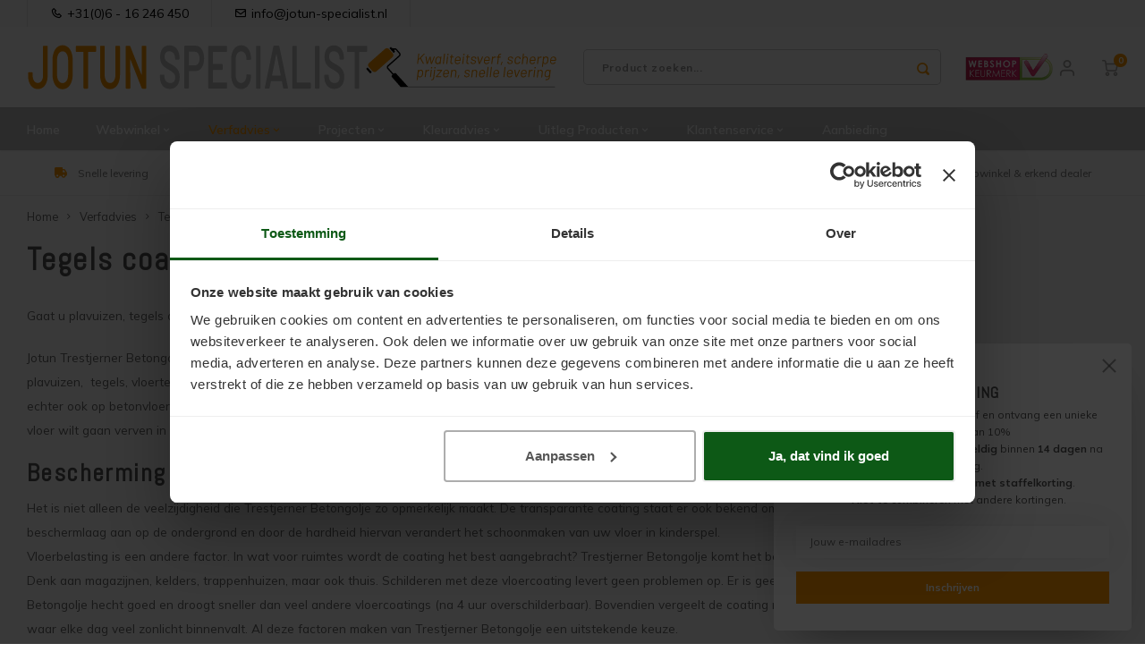

--- FILE ---
content_type: text/html;charset=utf-8
request_url: https://www.jotun-specialist.nl/verfadvies/tegels-coaten-en-of-schilderen/
body_size: 35132
content:
<!DOCTYPE html>
<html lang="nl">
	
  <head>

  </script>
    
    <meta charset="utf-8"/>
<!-- [START] 'blocks/head.rain' -->
<!--

  (c) 2008-2025 Lightspeed Netherlands B.V.
  http://www.lightspeedhq.com
  Generated: 19-12-2025 @ 18:45:32

-->
<link rel="canonical" href="https://www.jotun-specialist.nl/verfadvies/tegels-coaten-en-of-schilderen/"/>
<link rel="alternate" href="https://www.jotun-specialist.nl/index.rss" type="application/rss+xml" title="Nieuwe producten"/>
<meta name="robots" content="noodp,noydir"/>
<meta name="google-site-verification" content="6fLZuCnT6XNzDBxnni5g9yzsbQWpFnTt0H2OmeKW-XQ"/>
<meta name="google-site-verification" content="qefqNdVXOSzOORFwgOIMPFUDcxxvoN1AyIHEcVLRNXY"/>
<meta name="google-site-verification" content="GTM-M8WHN2WB"/>
<meta property="og:url" content="https://www.jotun-specialist.nl/verfadvies/tegels-coaten-en-of-schilderen/?source=facebook"/>
<meta property="og:site_name" content="Jotun Specialist"/>
<meta property="og:title" content="Tegels coaten en/of schilderen"/>
<meta property="og:description" content="Gaat u plavuizen, tegels of vloertegels coaten en/of schilderen? Dan zijn Jotun Trestjerner Betongolje en Jotun Trestjerner Gulvmaling de juiste producten."/>
<script src="https://www.powr.io/powr.js?external-type=lightspeed"></script>
<script src="https://apps.elfsight.com/p/platform.js"></script>
<script>
window.dataLayer = window.dataLayer || [];

{% if order.information.number %}
window.dataLayer.push({
    event: 'purchase',
    transaction_id: '{{ order.information.number }}',
    affiliation: '{{ order.shipping.company }}',
    value: {{ order.information.price_incl }},
    tax: {{ order.information.price_tax }},
    shipping: {{ order.information.shipping_price }},
    currency: '{{ order.information.currency }}',
    coupon: '{{ order.information.code }}',
    items: [
        {% for product in order.products %}
        {
            item_id: '{{ product.sku }}',
            item_name: '{{ product.title }}',
            item_brand: '{{ product.brand }}',
            item_variant: '{{ product.variant }}',
            price: {{ product.price_incl }},
            quantity: {{ product.quantity }}
        }{% if not loop.last %},{% endif %}
        {% endfor %}
    ]
});
{% endif %}

</script>
<script>
(function(w,d,s,l,i){w[l]=w[l]||[];w[l].push({'gtm.start':
new Date().getTime(),event:'gtm.js'});var f=d.getElementsByTagName(s)[0],
j=d.createElement(s),dl=l!='dataLayer'?'&l='+l:'';j.async=true;j.src=
'https://www.googletagmanager.com/gtm.js?id='+i+dl;f.parentNode.insertBefore(j,f);
})(window,document,'script','dataLayer','GTM-M8WHN2WB')
</script>
<script>
v=spf1 include:_spf.webshopapp.com include:_spf.google.com include:_spf.argewebhosting.nl ~all
</script>
<!--[if lt IE 9]>
<script src="https://cdn.webshopapp.com/assets/html5shiv.js?2025-02-20"></script>
<![endif]-->
<!-- [END] 'blocks/head.rain' -->
  	
  	<link rel="preconnect" href="https://fonts.gstatic.com" />
    <link rel="dns-prefetch" href="https://fonts.gstatic.com">
    <link rel="preconnect" href="https://fonts.googleapis.com">
		<link rel="dns-prefetch" href="https://fonts.googleapis.com">
		<link rel="preconnect" href="https://ajax.googleapis.com">
		<link rel="dns-prefetch" href="https://ajax.googleapis.com">
		<link rel="preconnect" href="https://cdn.webshopapp.com/">
		<link rel="dns-prefetch" href="https://cdn.webshopapp.com/">

  	
  	
  	  	<link rel="preload" href="//fonts.googleapis.com/css?family=Mulish:400,300,500,600,700,800,900|Abel:400,300,500,600,700,800,900&display=swap" as="style" crossorigin>
  	<link rel="preload" href="https://unpkg.com/boxicons@2.0.9/css/boxicons.min.css" as="style" crossorigin>

  	  	
  		<link rel="preload" href="https://cdn.webshopapp.com/shops/15975/themes/184542/assets/bootstrap-min.css?20251205152131" as="style" />
  		<link rel="preload" href="https://cdn.webshopapp.com/shops/15975/themes/184542/assets/shopmonkey-min.css?20251205152131?908" as="style" />
    	<link rel="preload" href="https://cdn.webshopapp.com/shops/15975/themes/184542/assets/style-min.css?20251205152131?914" as="style" />
  		<link rel="preload" href="https://cdn.webshopapp.com/shops/15975/themes/184542/assets/bootstrap-min.js?20251205152131" as="script">
  		<link rel="preload" href="https://cdn.webshopapp.com/shops/15975/themes/184542/assets/global-min.js?20251205152131" as="script" />
  		<link rel="preload" href="https://cdn.webshopapp.com/shops/15975/themes/184542/assets/shopmonkey.js?20251205152131" as="script" />

  	
    <link rel="preload" href="https://cdn.webshopapp.com/shops/15975/themes/184542/assets/font-awesome-min.css?20251205152131" as="style" />
  	  	<link rel="preload" href="https://cdn.webshopapp.com/shops/15975/themes/184542/assets/gibbon-icons.css?20251205152131" as="style" >
    <link rel="preload" href="https://cdn.webshopapp.com/shops/15975/themes/184542/assets/owl-carousel-min.css?20251205152131" as="style" />
    <link rel="preload" href="https://cdn.webshopapp.com/shops/15975/themes/184542/assets/semantic.css?20251205152131" as="style" />
    <link rel="preload" href="https://cdn.webshopapp.com/shops/15975/themes/184542/assets/jquery-fancybox-min.css?20251205152131" as="style" />

    <link rel="preload" href="https://cdn.webshopapp.com/shops/15975/themes/184542/assets/settings.css?20251205152131" as="style" />
    <link rel="preload" href="https://cdn.webshopapp.com/assets/gui-2-0.css?2025-02-20" as="style" />
    <link rel="preload" href="https://cdn.webshopapp.com/assets/gui-responsive-2-0.css?2025-02-20" as="style" />
    <link rel="preload" href="https://cdn.webshopapp.com/shops/15975/themes/184542/assets/custom.css?20251205152131" as="style" />
	  <link href='https://unpkg.com/boxicons@2.1.4/css/boxicons.min.css' rel='stylesheet'>


  	  	<link rel="preload" href="https://cdn.webshopapp.com/assets/jquery-1-9-1.js?2025-02-20" as="script">
    <link rel="preload" href="https://cdn.webshopapp.com/assets/jquery-ui-1-10-1.js?2025-02-20" as="script">



    <link rel="preload" href="https://cdn.webshopapp.com/shops/15975/themes/184542/assets/owl-carousel-min.js?20251205152131" as="script">
    <link rel="preload" href="https://cdn.webshopapp.com/shops/15975/themes/184542/assets/semantic.js?20251205152131" as="script">
    <link rel="preload" href="https://cdn.webshopapp.com/shops/15975/themes/184542/assets/jquery-fancybox-min.js?20251205152131" as="script">
    <link rel="preload" href="https://cdn.webshopapp.com/shops/15975/themes/184542/assets/moment.js?20251205152131" as="script">
    <link rel="preload" href="https://cdn.webshopapp.com/shops/15975/themes/184542/assets/js-cookie.js?20251205152131" as="script">
    <link rel="preload" href="https://cdn.webshopapp.com/shops/15975/themes/184542/assets/jquery-countdown-min.js?20251205152131" as="script">
  	<link rel="preload" href="https://cdn.webshopapp.com/shops/15975/themes/184542/assets/masonry.js?20251205152131" as="script">

  	<link rel="preload" href="//cdnjs.cloudflare.com/ajax/libs/jqueryui-touch-punch/0.2.3/jquery.ui.touch-punch.min.js" as="script">

    <link rel="preload" href="https://cdn.webshopapp.com/shops/15975/themes/184542/assets/jcarousel.js?20251205152131" as="script">
    <link rel="preload" href="https://cdn.webshopapp.com/assets/gui.js?2025-02-20" as="script">
    <link rel="preload" href="https://cdn.webshopapp.com/assets/gui-responsive-2-0.js?2025-02-20" as="script">

  	

    <title>Tegels coaten en/of schilderen - Jotun Specialist</title>
    <meta name="description" content="Gaat u plavuizen, tegels of vloertegels coaten en/of schilderen? Dan zijn Jotun Trestjerner Betongolje en Jotun Trestjerner Gulvmaling de juiste producten." />
    <meta name="keywords" content="plavuizen schilderen, tegels schilderen, vloertegels schilderen, Jotun Oxan Aqua, betoncoating, transparante betoncoating" />
    <meta http-equiv="X-UA-Compatible" content="IE=edge,chrome=1">
    <meta name="viewport" content="width=device-width, initial-scale=1.0">
    <meta name="apple-mobile-web-app-capable" content="yes">
    <meta name="apple-mobile-web-app-status-bar-style" content="black">
    <meta property="fb:app_id" content="966242223397117"/>
    <meta name="viewport" content="width=device-width, initial-scale=1, maximum-scale=1, user-scalable=0"/>
    <meta name="apple-mobile-web-app-capable" content="yes">
    <meta name="HandheldFriendly" content="true" />
		<meta name="apple-mobile-web-app-title" content="Jotun Specialist">
  	<meta property="og:image" content="https://cdn.webshopapp.com/shops/15975/themes/184542/assets/logo.png?20251205152131" />
		<link rel="apple-touch-icon-precomposed" href="https://cdn.webshopapp.com/shops/15975/themes/184542/assets/homescreen-icon.jpg?20251205152131"/>

    <link rel="shortcut icon" href="https://cdn.webshopapp.com/shops/15975/themes/184542/v/1743412/assets/favicon.ico?20250328234634" type="image/x-icon" />
    <link href='//fonts.googleapis.com/css?family=Mulish:400,300,500,600,700,800,900|Abel:400,300,500,600,700,800,900&display=swap' rel='stylesheet' type='text/css'>
    <link rel="stylesheet" href="https://cdn.webshopapp.com/shops/15975/themes/184542/assets/font-awesome-min.css?20251205152131" />
  	  	<link href="https://cdn.webshopapp.com/shops/15975/themes/184542/assets/gibbon-icons.css?20251205152131" rel="stylesheet">
    <link rel="stylesheet" href="https://cdn.webshopapp.com/shops/15975/themes/184542/assets/owl-carousel-min.css?20251205152131" />
    <link rel="stylesheet" href="https://cdn.webshopapp.com/shops/15975/themes/184542/assets/semantic.css?20251205152131" />
    <link rel="stylesheet" href="https://cdn.webshopapp.com/shops/15975/themes/184542/assets/jquery-fancybox-min.css?20251205152131" />
  	<link rel="stylesheet" href="https://cdn.webshopapp.com/shops/15975/themes/184542/assets/splide-core-min.css?20251205152131">
  	    <link rel="stylesheet" href="https://cdn.webshopapp.com/assets/gui-2-0.css?2025-02-20" />
    <link rel="stylesheet" href="https://cdn.webshopapp.com/assets/gui-responsive-2-0.css?2025-02-20" />
  	<link href='https://unpkg.com/boxicons@2.0.9/css/boxicons.min.css' rel='stylesheet'>
    <link rel="stylesheet" href="https://cdn.webshopapp.com/shops/15975/themes/184542/assets/custom.css?20251205152131" />

  	<script src="https://cdn.webshopapp.com/assets/jquery-1-9-1.js?2025-02-20"></script>
    <script src="https://cdn.webshopapp.com/assets/jquery-ui-1-10-1.js?2025-02-20"></script>
    <script src="https://cdn.webshopapp.com/shops/15975/themes/184542/assets/splide-min.js?20251205152131"></script>

  	  	
  		<link rel="stylesheet" href="https://cdn.webshopapp.com/shops/15975/themes/184542/assets/bootstrap-min.css?20251205152131" />
			<link rel="stylesheet" href="https://cdn.webshopapp.com/shops/15975/themes/184542/assets/shopmonkey.css?20251205152131?908" />
    	<link rel="stylesheet" href="https://cdn.webshopapp.com/shops/15975/themes/184542/assets/style-min.css?20251205152131?914" />

  		<script src="https://cdn.webshopapp.com/shops/15975/themes/184542/assets/bootstrap-min.js?20251205152131"></script>
      <script src="https://cdn.webshopapp.com/shops/15975/themes/184542/assets/shopmonkey.js?20251205152131"></script>
  		  		<script src="https://cdn.webshopapp.com/shops/15975/themes/184542/assets/global.js?20251205152131" defer></script>

  	
   	<link rel="stylesheet" href="https://cdn.webshopapp.com/shops/15975/themes/184542/assets/settings.css?20251205152131" />

    <script src="https://cdn.webshopapp.com/shops/15975/themes/184542/assets/checkout-functions.js?20251205152131?v=1766166332" defer></script>
    <script src="https://cdn.webshopapp.com/shops/15975/themes/184542/assets/owl-carousel-min.js?20251205152131"></script>
    <script src="https://cdn.webshopapp.com/shops/15975/themes/184542/assets/semantic.js?20251205152131"></script>
    <script src="https://cdn.webshopapp.com/shops/15975/themes/184542/assets/jquery-fancybox-min.js?20251205152131"></script>
    <script src="https://cdn.webshopapp.com/shops/15975/themes/184542/assets/moment.js?20251205152131"></script>
    <script src="https://cdn.webshopapp.com/shops/15975/themes/184542/assets/js-cookie.js?20251205152131"></script>
    <script src="https://cdn.webshopapp.com/shops/15975/themes/184542/assets/jquery-countdown-min.js?20251205152131"></script>
  	<script src="https://cdn.webshopapp.com/shops/15975/themes/184542/assets/masonry.js?20251205152131"></script>
  	<script src="//cdnjs.cloudflare.com/ajax/libs/jqueryui-touch-punch/0.2.3/jquery.ui.touch-punch.min.js"></script>

    <script src="https://cdn.webshopapp.com/shops/15975/themes/184542/assets/jcarousel.js?20251205152131"></script>
    <script src="https://cdn.webshopapp.com/assets/gui.js?2025-02-20"></script>
    <script src="https://cdn.webshopapp.com/assets/gui-responsive-2-0.js?2025-02-20"></script>

    
    <!--[if lt IE 9]>
    <link rel="stylesheet" href="https://cdn.webshopapp.com/shops/15975/themes/184542/assets/style-ie.css?20251205152131" />
    <![endif]-->
  </head>  <body class=""><script type="application/ld+json">
[
			{
    "@context": "http://schema.org",
    "@type": "BreadcrumbList",
    "itemListElement":
    [
      {
        "@type": "ListItem",
        "position": 1,
        "item": {
        	"@id": "https://www.jotun-specialist.nl/",
        	"name": "Home"
        }
      },
          	    	{
    		"@type": "ListItem",
     		"position": 2,
     		"item":	{
      		"@id": "https://www.jotun-specialist.nl/verfadvies/",
      		"name": "Verfadvies"
    		}
    	},    	    	{
    		"@type": "ListItem",
     		"position": 3,
     		"item":	{
      		"@id": "https://www.jotun-specialist.nl/verfadvies/tegels-coaten-en-of-schilderen/",
      		"name": "Tegels coaten en/of schilderen"
    		}
    	}    	          ]
  },
      
        
    {
  "@context": "http://schema.org",
  "@id": "https://www.jotun-specialist.nl/#Organization",
  "@type": "Organization",
  "url": "https://www.jotun-specialist.nl/", 
  "name": "Jotun Specialist",
  "logo": "https://cdn.webshopapp.com/shops/15975/themes/184542/assets/logo.png?20251205152131",
  "telephone": "+31(0)6 - 16 246 450",
  "email": "info@jotun-specialist.nl"
    }
  ]
</script><script type="application/ld+json">
{
  "@context" : "http://schema.org",
  "@type" : "LocalBusiness",
  "name" : "Jotun Specialist",
  "image" : "https://cdn.webshopapp.com/shops/15975/files/423770737/jotun-specialist-lang.svg",
  "telephone" : "+31(0)6 - 16 246 450",
  "email" : "info@jotun-specialist.nl",
  "url" : "https://www.jotun-specialist.nl/"
}
</script><div class="cart-messages hidden"><ul></ul></div><div id="login-popup" class="mobile-popup" data-popup="login"><div class="popup-inner"><div class="title-small title-font">Inloggen</div><form class="formLogin" id="formLogin" action="https://www.jotun-specialist.nl/account/loginPost/?return=https%3A%2F%2Fwww.jotun-specialist.nl%2Fverfadvies%2Ftegels-coaten-en-of-schilderen%2F" method="post"><input type="hidden" name="key" value="c627acc30c6c1ecbf55dd30d507b8f27" /><input type="hidden" name="type" value="login" /><input type="submit" hidden/><input type="text" name="email" id="formLoginEmail" value="" placeholder="E-mailadres" class="standard-input" /><input type="password" name="password" id="formLoginPassword" value="" placeholder="Wachtwoord" class="standard-input"/><div class="buttons"><a class="btn accent" href="#" onclick="$('#formLogin').submit(); return false;" title="Inloggen">Inloggen</a></div></form><div class="options"><a class="forgot-pw" href="https://www.jotun-specialist.nl/account/password/">Wachtwoord vergeten?</a><span class="or">of</span><a class="no-account" href="https://www.jotun-specialist.nl/account/register/">Nog geen account? Klik</a></div></div><div class="close-popup"><div class="close-popup-inner"><a href="javascript:;" class="close-mobile-popup" data-fancybox-close>
        Sluiten
      </a></div></div></div><div id="language-currency-popup" class="language-currency-popup mobile-popup"><div class="popup-inner"><div class="language-section"><div class="title-small title-font">Taal</div><div class="options-wrap"><div class="option active"><a href="https://www.jotun-specialist.nl/go/category/469138"><div class="inner"><div class="icon"><img src="https://cdn.webshopapp.com/shops/15975/themes/184542/assets/flag-nl.svg?20251205152131" alt="flag-Nederlands"></div><div class="text">Nederlands</div></div></a></div></div></div><div class="close-popup"><div class="close-popup-inner"><a href="javascript:;" class="close-mobile-popup" data-fancybox-close>
          Sluiten
        </a></div></div></div></div><div class="mobile-menu mobile-popup" data-popup="menu"><div class="popup-inner"><div class="menu-wrap"><div class="breads">Hoofdmenu</div><div class="title-small title-font">Categorieën</div><div class="menu"><ul><li class=""><a class="normal-link" href="https://www.jotun-specialist.nl/webwinkel/">Webwinkel<span class="more-cats"><i class="fa fa-chevron-right"></i></span></a><div class="subs"><div class="breads">Hoofdmenu / webwinkel</div><div class="title-small title-font text-center subs-back"><i class="fa fa-chevron-left"></i>Webwinkel</div><ul class=""><li class=""><a class="normal-link" href="https://www.jotun-specialist.nl/webwinkel/alle-producten/">Alle producten</a></li><li class=""><a class="normal-link" href="https://www.jotun-specialist.nl/webwinkel/beits-en-houtverf/">Beits en Houtverf</a></li><li class=""><a class="normal-link" href="https://www.jotun-specialist.nl/webwinkel/houtolie/">Houtolie</a></li><li class=""><a class="normal-link" href="https://www.jotun-specialist.nl/webwinkel/blanke-lak/">Blanke lak</a></li><li class=""><a class="normal-link" href="https://www.jotun-specialist.nl/webwinkel/kozijnenverf/">Kozijnenverf</a></li><li class=""><a class="normal-link" href="https://www.jotun-specialist.nl/webwinkel/vlonderolie/">Vlonderolie</a></li><li class=""><a class="normal-link" href="https://www.jotun-specialist.nl/webwinkel/vloerverf/">Vloerverf</a></li><li class=""><a class="normal-link" href="https://www.jotun-specialist.nl/webwinkel/vloerlak/">Vloerlak</a></li><li class=""><a class="normal-link" href="https://www.jotun-specialist.nl/webwinkel/vloerolie/">Vloerolie</a></li><li class=""><a class="normal-link" href="https://www.jotun-specialist.nl/webwinkel/white-wash-beits/">White wash beits</a></li><li class=""><a class="normal-link" href="https://www.jotun-specialist.nl/webwinkel/muurverf/">Muurverf</a></li><li class=""><a class="normal-link" href="https://www.jotun-specialist.nl/webwinkel/primers/">Primers</a></li></ul></div></li><li class="active"><a class="normal-link" href="https://www.jotun-specialist.nl/verfadvies/">Verfadvies<span class="more-cats"><i class="fa fa-chevron-right"></i></span></a><div class="subs"><div class="breads">Hoofdmenu / verfadvies</div><div class="title-small title-font text-center subs-back"><i class="fa fa-chevron-left"></i>Verfadvies</div><ul class=" active"><li class=""><a class="normal-link" href="https://www.jotun-specialist.nl/verfadvies/douglas-hout-behandelen/">Douglas hout behandelen</a></li><li class=""><a class="normal-link" href="https://www.jotun-specialist.nl/verfadvies/douglas-hout-olien/">Douglas hout olien</a></li><li class=""><a class="normal-link" href="https://www.jotun-specialist.nl/verfadvies/douglas-hout-beitsen/">Douglas hout beitsen</a></li><li class=""><a class="normal-link" href="https://www.jotun-specialist.nl/verfadvies/douglas-hout-verven/">Douglas hout verven</a></li><li class=""><a class="normal-link" href="https://www.jotun-specialist.nl/verfadvies/houten-huis-olien/">Houten huis oliën</a></li><li class=""><a class="normal-link" href="https://www.jotun-specialist.nl/verfadvies/houten-huis-beitsen/">Houten huis beitsen</a></li><li class=""><a class="normal-link" href="https://www.jotun-specialist.nl/verfadvies/houten-huis-verven/">Houten huis verven</a></li><li class=""><a class="normal-link" href="https://www.jotun-specialist.nl/verfadvies/houten-huis-wit-verven/">Houten huis wit verven</a></li><li class=""><a class="normal-link" href="https://www.jotun-specialist.nl/verfadvies/tuinhuis-behandelen/">Tuinhuis behandelen</a></li><li class=""><a class="normal-link" href="https://www.jotun-specialist.nl/verfadvies/tuinhuis-olien/">Tuinhuis olien</a></li><li class=""><a class="normal-link" href="https://www.jotun-specialist.nl/verfadvies/tuinhuis-beitsen/">Tuinhuis beitsen</a></li><li class=""><a class="normal-link" href="https://www.jotun-specialist.nl/verfadvies/tuinhuis-verven/">Tuinhuis verven</a></li><li class=""><a class="normal-link" href="https://www.jotun-specialist.nl/verfadvies/woonboot-behandelen/">Woonboot behandelen</a></li><li class=""><a class="normal-link" href="https://www.jotun-specialist.nl/verfadvies/woonboot-olien/">Woonboot oliën</a></li><li class=""><a class="normal-link" href="https://www.jotun-specialist.nl/verfadvies/woonboot-beitsen/">Woonboot beitsen</a></li><li class=""><a class="normal-link" href="https://www.jotun-specialist.nl/verfadvies/woonboot-verven/">Woonboot verven</a></li><li class=""><a class="normal-link" href="https://www.jotun-specialist.nl/verfadvies/schutting-behandelen/">Schutting behandelen</a></li><li class=""><a class="normal-link" href="https://www.jotun-specialist.nl/verfadvies/schutting-olien/">Schutting olien</a></li><li class=""><a class="normal-link" href="https://www.jotun-specialist.nl/verfadvies/schutting-beitsen/">Schutting beitsen</a></li><li class=""><a class="normal-link" href="https://www.jotun-specialist.nl/verfadvies/schutting-verven/">Schutting verven</a></li><li class=""><a class="normal-link" href="https://www.jotun-specialist.nl/verfadvies/eikenhout-behandelen/">Eikenhout behandelen</a></li><li class=""><a class="normal-link" href="https://www.jotun-specialist.nl/verfadvies/eikenhout-olien/">Eikenhout olien</a></li><li class=""><a class="normal-link" href="https://www.jotun-specialist.nl/verfadvies/eikenhout-beitsen/">Eikenhout beitsen</a></li><li class=""><a class="normal-link" href="https://www.jotun-specialist.nl/verfadvies/eikenhout-verven/">Eikenhout verven</a></li><li class=""><a class="normal-link" href="https://www.jotun-specialist.nl/verfadvies/geimpregneerd-hout-behandelen/">Geïmpregneerd hout behandelen</a></li><li class=""><a class="normal-link" href="https://www.jotun-specialist.nl/verfadvies/geimpregneerd-hout-olien/">Geïmpregneerd hout olien</a></li><li class=""><a class="normal-link" href="https://www.jotun-specialist.nl/verfadvies/geimpregneerd-hout-beitsen/">Geïmpregneerd hout beitsen</a></li><li class=""><a class="normal-link" href="https://www.jotun-specialist.nl/verfadvies/geimpregneerd-hout-verven/">Geïmpregneerd hout verven</a></li><li class=""><a class="normal-link" href="https://www.jotun-specialist.nl/verfadvies/grenen-behandelen/">Grenen behandelen</a></li><li class=""><a class="normal-link" href="https://www.jotun-specialist.nl/verfadvies/grenen-olien/">Grenen oliën</a></li><li class=""><a class="normal-link" href="https://www.jotun-specialist.nl/verfadvies/grenen-beitsen/">Grenen beitsen</a></li><li class=""><a class="normal-link" href="https://www.jotun-specialist.nl/verfadvies/grenen-verven/">Grenen verven</a></li><li class=""><a class="normal-link" href="https://www.jotun-specialist.nl/verfadvies/lariks-hout-behandelen/">Lariks Hout Behandelen</a></li><li class=""><a class="normal-link" href="https://www.jotun-specialist.nl/verfadvies/lariks-hout-olien/">Lariks hout olien</a></li><li class=""><a class="normal-link" href="https://www.jotun-specialist.nl/verfadvies/lariks-hout-beitsen/">Lariks hout beitsen</a></li><li class=""><a class="normal-link" href="https://www.jotun-specialist.nl/verfadvies/lariks-hout-verven/">Lariks hout verven</a></li><li class=""><a class="normal-link" href="https://www.jotun-specialist.nl/verfadvies/red-cedar-behandelen/">Red Cedar behandelen</a></li><li class=""><a class="normal-link" href="https://www.jotun-specialist.nl/verfadvies/red-cedar-olien/">Red Cedar oliën</a></li><li class=""><a class="normal-link" href="https://www.jotun-specialist.nl/verfadvies/red-cedar-beitsen/">Red Cedar beitsen</a></li><li class=""><a class="normal-link" href="https://www.jotun-specialist.nl/verfadvies/red-cedar-verven/">Red Cedar verven</a></li><li class=""><a class="normal-link" href="https://www.jotun-specialist.nl/verfadvies/steigerhout-behandelen/">Steigerhout behandelen</a></li><li class=""><a class="normal-link" href="https://www.jotun-specialist.nl/verfadvies/steigerhout-olien/">Steigerhout olien</a></li><li class=""><a class="normal-link" href="https://www.jotun-specialist.nl/verfadvies/steigerhout-beitsen/">Steigerhout beitsen</a></li><li class=""><a class="normal-link" href="https://www.jotun-specialist.nl/verfadvies/steigerhout-verven/">Steigerhout verven</a></li><li class=""><a class="normal-link" href="https://www.jotun-specialist.nl/verfadvies/vurenhout-behandelen/">Vurenhout behandelen</a></li><li class=""><a class="normal-link" href="https://www.jotun-specialist.nl/verfadvies/vurenhout-olien/">Vurenhout olien</a></li><li class=""><a class="normal-link" href="https://www.jotun-specialist.nl/verfadvies/vurenhout-beitsen/">Vurenhout beitsen</a></li><li class=""><a class="normal-link" href="https://www.jotun-specialist.nl/verfadvies/vurenhout-verven/">Vurenhout verven</a></li><li class=""><a class="normal-link" href="https://www.jotun-specialist.nl/verfadvies/kozijnen-verven/">Kozijnen verven</a></li><li class=""><a class="normal-link" href="https://www.jotun-specialist.nl/verfadvies/olympic-water-repellent-oil-stain-overschilderen/">Olympic Water Repellent Oil Stain Overschilderen</a></li><li class=""><a class="normal-link" href="https://www.jotun-specialist.nl/verfadvies/olympic-premium-acrylic-latex-stain-overschilderen/">Olympic Premium Acrylic Latex Stain Overschilderen</a></li><li class=""><a class="normal-link" href="https://www.jotun-specialist.nl/verfadvies/white-wash-vloer/">White wash vloer</a></li><li class=""><a class="normal-link" href="https://www.jotun-specialist.nl/verfadvies/houten-vloer-verven/">Houten vloer verven</a></li><li class=""><a class="normal-link" href="https://www.jotun-specialist.nl/verfadvies/houten-vloer-lakken/">Houten vloer lakken</a></li><li class=""><a class="normal-link" href="https://www.jotun-specialist.nl/verfadvies/trap-verven/">Trap verven</a></li><li class=""><a class="normal-link" href="https://www.jotun-specialist.nl/verfadvies/trap-lakken/">Trap lakken</a></li><li class=""><a class="normal-link" href="https://www.jotun-specialist.nl/verfadvies/houten-vloer-schuren/">Houten vloer schuren</a></li><li class="active"><a class="normal-link" href="https://www.jotun-specialist.nl/verfadvies/tegels-coaten-en-of-schilderen/">Tegels coaten en/of schilderen</a></li><li class=""><a class="normal-link" href="https://www.jotun-specialist.nl/verfadvies/jotun-oxan-olie-als-basis-voor-de-vloer/">Jotun Oxan Olie als basis voor de vloer</a></li><li class=""><a class="normal-link" href="https://www.jotun-specialist.nl/verfadvies/vloerverf-voor-binnen/">Vloerverf voor binnen</a></li><li class=""><a class="normal-link" href="https://www.jotun-specialist.nl/verfadvies/muurverf-en-kleuren/">Muurverf en Kleuren</a></li><li class=""><a class="normal-link" href="https://www.jotun-specialist.nl/verfadvies/muur-verven-zonder-strepen/">Muur verven zonder strepen</a></li></ul></div></li><li class=""><a class="normal-link" href="https://www.jotun-specialist.nl/projecten/">Projecten<span class="more-cats"><i class="fa fa-chevron-right"></i></span></a><div class="subs"><div class="breads">Hoofdmenu / projecten</div><div class="title-small title-font text-center subs-back"><i class="fa fa-chevron-left"></i>Projecten</div><ul class=""><li class=""><a class="normal-link" href="https://www.jotun-specialist.nl/projecten/hout-zwart-beitsen/">Hout zwart beitsen</a></li><li class=""><a class="normal-link" href="https://www.jotun-specialist.nl/projecten/douglas-houtkleur-behouden/">Douglas houtkleur behouden</a></li><li class=""><a class="normal-link" href="https://www.jotun-specialist.nl/projecten/douglas-schutting-beitsen/">Douglas schutting beitsen</a></li><li class=""><a class="normal-link" href="https://www.jotun-specialist.nl/projecten/douglas-hout-zwart-beitsen/">Douglas hout zwart beitsen</a></li><li class=""><a class="normal-link" href="https://www.jotun-specialist.nl/projecten/douglas-hout-wit-schilderen/">Douglas hout wit schilderen</a></li><li class=""><a class="normal-link" href="https://www.jotun-specialist.nl/projecten/douglas-hout-vergrijzen/">Douglas hout vergrijzen </a></li><li class=""><a class="normal-link" href="https://www.jotun-specialist.nl/projecten/douglas-white-wash/">Douglas white wash</a></li><li class=""><a class="normal-link" href="https://www.jotun-specialist.nl/projecten/douglas-hout-impregneren-en-beitsen/">Douglas hout impregneren en beitsen</a></li><li class=""><a class="normal-link" href="https://www.jotun-specialist.nl/projecten/eikenhout-impregneren-en-beitsen/">Eikenhout impregneren en beitsen</a></li><li class=""><a class="normal-link" href="https://www.jotun-specialist.nl/projecten/eikenhout-olien-in-kleur-629-naturell/">Eikenhout oliën in kleur 629 naturell</a></li><li class=""><a class="normal-link" href="https://www.jotun-specialist.nl/projecten/zweedse-woning-schilderen/">Zweedse woning schilderen</a></li><li class=""><a class="normal-link" href="https://www.jotun-specialist.nl/projecten/blokhut-beitsen/">Blokhut beitsen</a></li><li class=""><a class="normal-link" href="https://www.jotun-specialist.nl/projecten/veranda-verven-met-de-meest-duurzame-verf-van-jotu/">Veranda verven met de meest duurzame verf van Jotun</a></li><li class=""><a class="normal-link" href="https://www.jotun-specialist.nl/projecten/tuinhuis-verven-in-de-kleuren-wit-en-grijs/">Tuinhuis verven in de kleuren wit en grijs</a></li><li class=""><a class="normal-link" href="https://www.jotun-specialist.nl/projecten/tuinhuis-verven-met-jotun-demidekk-ultimate/">Tuinhuis verven met Jotun Demidekk Ultimate</a></li><li class=""><a class="normal-link" href="https://www.jotun-specialist.nl/projecten/beste-buitenverf-voor-tuinhuis-en-schuur/">Beste buitenverf voor tuinhuis en schuur</a></li><li class=""><a class="normal-link" href="https://www.jotun-specialist.nl/projecten/blokhut-impregneren-en-beitsen/">Blokhut impregneren en beitsen</a></li><li class=""><a class="normal-link" href="https://www.jotun-specialist.nl/projecten/red-cedar-kleur-behouden/">Red Cedar kleur behouden</a></li><li class=""><a class="normal-link" href="https://www.jotun-specialist.nl/projecten/red-cedar-behandelen-en-de-vergrijzing-tegengaan/">Red Cedar behandelen en de vergrijzing tegengaan</a></li><li class=""><a class="normal-link" href="https://www.jotun-specialist.nl/projecten/red-cedar-olien/">Red Cedar Oliën </a></li><li class=""><a class="normal-link" href="https://www.jotun-specialist.nl/projecten/red-cedar-olympic-stain-alternatief/">Red Cedar Olympic Stain Alternatief</a></li><li class=""><a class="normal-link" href="https://www.jotun-specialist.nl/projecten/olympic-oil-stain-704-overschilderen/">Olympic Oil Stain 704 overschilderen</a></li><li class=""><a class="normal-link" href="https://www.jotun-specialist.nl/projecten/olympic-oil-stain-704-alternatief/">Olympic Oil Stain 704 Alternatief </a></li><li class=""><a class="normal-link" href="https://www.jotun-specialist.nl/projecten/olympic-oil-stain-713-overschilderen/">Olympic Oil Stain 713 overschilderen</a></li><li class=""><a class="normal-link" href="https://www.jotun-specialist.nl/projecten/olympic-oil-stain-716-overschilderen/">Olympic Oil Stain 716 overschilderen</a></li><li class=""><a class="normal-link" href="https://www.jotun-specialist.nl/projecten/olympic-oil-stain-716-alternatief/">Olympic Oil Stain 716 alternatief</a></li><li class=""><a class="normal-link" href="https://www.jotun-specialist.nl/projecten/olympic-oil-stain-717-overschilderen/">Olympic Oil Stain 717 overschilderen</a></li><li class=""><a class="normal-link" href="https://www.jotun-specialist.nl/projecten/olympic-oil-stain-727-overschilderen/">Olympic Oil Stain 727 overschilderen</a></li><li class=""><a class="normal-link" href="https://www.jotun-specialist.nl/projecten/olympic-oil-stain-727-alternatief/">Olympic Oil Stain 727 Alternatief </a></li><li class=""><a class="normal-link" href="https://www.jotun-specialist.nl/projecten/olympic-stain-911-overschilderen/">Olympic Stain 911 overschilderen</a></li><li class=""><a class="normal-link" href="https://www.jotun-specialist.nl/projecten/betonvloer-met-oxan-olie-opnieuw-behandelen/">Betonvloer met Oxan Olie opnieuw behandelen</a></li><li class=""><a class="normal-link" href="https://www.jotun-specialist.nl/projecten/houten-vloer-wit-verven/">Houten vloer wit verven</a></li><li class=""><a class="normal-link" href="https://www.jotun-specialist.nl/projecten/houten-vloer-verven-met-de-meest-slijtvaste-verf-v/">Houten vloer verven met de meest slijtvaste verf van Jotun</a></li><li class=""><a class="normal-link" href="https://www.jotun-specialist.nl/projecten/trap-wit-verven/">Trap wit verven</a></li><li class=""><a class="normal-link" href="https://www.jotun-specialist.nl/projecten/houten-vloer-grijs-verven/">Houten vloer grijs verven</a></li><li class=""><a class="normal-link" href="https://www.jotun-specialist.nl/projecten/jotun-lady-kleur-7163-minty-breeze/">Jotun Lady kleur 7163 Minty Breeze</a></li></ul></div></li><li class=""><a class="normal-link" href="https://www.jotun-specialist.nl/kleuradvies/">Kleuradvies<span class="more-cats"><i class="fa fa-chevron-right"></i></span></a><div class="subs"><div class="breads">Hoofdmenu / kleuradvies</div><div class="title-small title-font text-center subs-back"><i class="fa fa-chevron-left"></i>Kleuradvies</div><ul class=""><li class=""><a class="normal-link" href="https://www.jotun-specialist.nl/kleuradvies/jotun-demidekk-2024-kleuren/">Jotun Demidekk 2024 Kleuren </a></li><li class=""><a class="normal-link" href="https://www.jotun-specialist.nl/kleuradvies/jotun-demidekk-infinity-pure-matt-kleuren/">Jotun Demidekk Infinity Pure Matt Kleuren</a></li><li class=""><a class="normal-link" href="https://www.jotun-specialist.nl/kleuradvies/jotun-lady-kleuren/">Jotun Lady Kleuren<span class="more-cats"><i class="fa fa-chevron-right"></i></span></a><div class="subs"><div class="breads">Hoofdmenu / kleuradvies / jotun demidekk 2024 kleuren  / jotun demidekk infinity pure matt kleuren / jotun lady kleuren</div><div class="title-small title-font text-center subs-back"><i class="fa fa-chevron-left"></i>Jotun Lady Kleuren</div><ul class=""><li class=""><a class="normal-link" href="https://www.jotun-specialist.nl/kleuradvies/jotun-lady-kleuren/jotun-lady-canvas-kleuren-2024/">Jotun Lady Canvas Kleuren 2024</a></li><li class=""><a class="normal-link" href="https://www.jotun-specialist.nl/kleuradvies/jotun-lady-kleuren/jotun-lady-stories-kleuren-2023/">Jotun Lady Stories Kleuren 2023</a></li><li class=""><a class="normal-link" href="https://www.jotun-specialist.nl/kleuradvies/jotun-lady-kleuren/jotun-lady-together-kleuren-2022/">Jotun Lady Together Kleuren 2022</a></li><li class=""><a class="normal-link" href="https://www.jotun-specialist.nl/kleuradvies/jotun-lady-kleuren/jotun-lady-rediscover-kleuren-2021/">Jotun Lady Rediscover Kleuren 2021</a></li><li class=""><a class="normal-link" href="https://www.jotun-specialist.nl/kleuradvies/jotun-lady-kleuren/jotun-lady-kleuren-2020/">Jotun Lady Kleuren 2020</a></li><li class=""><a class="normal-link" href="https://www.jotun-specialist.nl/kleuradvies/jotun-lady-kleuren/jotun-lady-identity-kleuren-2019/">Jotun Lady Identity Kleuren 2019</a></li><li class=""><a class="normal-link" href="https://www.jotun-specialist.nl/kleuradvies/jotun-lady-kleuren/jotun-lady-meest-verkochte-kleuren/">Jotun Lady meest verkochte kleuren</a></li><li class=""><a class="normal-link" href="https://www.jotun-specialist.nl/kleuradvies/jotun-lady-kleuren/jotun-lady-kleuren-voorbeelden/">Jotun Lady Kleuren Voorbeelden</a></li></ul></div></li><li class=""><a class="normal-link" href="https://www.jotun-specialist.nl/kleuradvies/jotun-trebitt-oljebeis-kleuren/">Jotun Trebitt Oljebeis Kleuren</a></li><li class=""><a class="normal-link" href="https://www.jotun-specialist.nl/kleuradvies/jotun-trebitt-woodcare-kleuren/">Jotun Trebitt Woodcare Kleuren</a></li><li class=""><a class="normal-link" href="https://www.jotun-specialist.nl/kleuradvies/jotun-demidekk-terrasslasyr-kleuren/">Jotun Demidekk Terrasslasyr Kleuren</a></li><li class=""><a class="normal-link" href="https://www.jotun-specialist.nl/kleuradvies/jotun-treolje-kleuren/">Jotun Treolje Kleuren</a></li><li class=""><a class="normal-link" href="https://www.jotun-specialist.nl/kleuradvies/jotun-panellakk-kleuren/">Jotun Panellakk Kleuren</a></li><li class=""><a class="normal-link" href="https://www.jotun-specialist.nl/kleuradvies/jotun-vegg-og-tak-kleuren/">Jotun Vegg og Tak Kleuren</a></li><li class=""><a class="normal-link" href="https://www.jotun-specialist.nl/kleuradvies/jotun-ncs-kleurenwaaier/">Jotun NCS Kleurenwaaier </a></li><li class=""><a class="normal-link" href="https://www.jotun-specialist.nl/kleuradvies/jotun-ral-kleurenwaaier/">Jotun RAL Kleurenwaaier</a></li><li class=""><a class="normal-link" href="https://www.jotun-specialist.nl/kleuradvies/olympic-stain-kleuren/">Olympic Stain Kleuren<span class="more-cats"><i class="fa fa-chevron-right"></i></span></a><div class="subs"><div class="breads">Hoofdmenu / kleuradvies / jotun demidekk 2024 kleuren  / jotun demidekk infinity pure matt kleuren / jotun lady kleuren / jotun trebitt oljebeis kleuren / jotun trebitt woodcare kleuren / jotun demidekk terrasslasyr kleuren / jotun treolje kleuren / jotun panellakk kleuren / jotun vegg og tak kleuren / jotun ncs kleurenwaaier  / jotun ral kleurenwaaier / olympic stain kleuren</div><div class="title-small title-font text-center subs-back"><i class="fa fa-chevron-left"></i>Olympic Stain Kleuren</div><ul class=""><li class=""><a class="normal-link" href="https://www.jotun-specialist.nl/kleuradvies/olympic-stain-kleuren/semi-transparante-kleuren/">Semi Transparante Kleuren</a></li><li class=""><a class="normal-link" href="https://www.jotun-specialist.nl/kleuradvies/olympic-stain-kleuren/dekkende-kleuren/">Dekkende Kleuren</a></li></ul></div></li><li class=""><a class="normal-link" href="https://www.jotun-specialist.nl/kleuradvies/sikkens-authentieke-kleuren/">Sikkens Authentieke Kleuren</a></li><li class=""><a class="normal-link" href="https://www.jotun-specialist.nl/kleuradvies/sikkens-3031-4041-kleuren/">Sikkens 3031 - 4041 kleuren</a></li><li class=""><a class="normal-link" href="https://www.jotun-specialist.nl/kleuradvies/jotun-oude-kleuren/">Jotun oude kleuren<span class="more-cats"><i class="fa fa-chevron-right"></i></span></a><div class="subs"><div class="breads">Hoofdmenu / kleuradvies / jotun demidekk 2024 kleuren  / jotun demidekk infinity pure matt kleuren / jotun lady kleuren / jotun trebitt oljebeis kleuren / jotun trebitt woodcare kleuren / jotun demidekk terrasslasyr kleuren / jotun treolje kleuren / jotun panellakk kleuren / jotun vegg og tak kleuren / jotun ncs kleurenwaaier  / jotun ral kleurenwaaier / olympic stain kleuren / sikkens authentieke kleuren / sikkens 3031 - 4041 kleuren / jotun oude kleuren</div><div class="title-small title-font text-center subs-back"><i class="fa fa-chevron-left"></i>Jotun oude kleuren</div><ul class=""><li class=""><a class="normal-link" href="https://www.jotun-specialist.nl/kleuradvies/jotun-oude-kleuren/jotun-demidekk-ultimate-kleuren/">Jotun Demidekk Ultimate Kleuren</a></li><li class=""><a class="normal-link" href="https://www.jotun-specialist.nl/kleuradvies/jotun-oude-kleuren/jotun-demidekk-brilliant-white-kleuren/">Jotun Demidekk Brilliant White Kleuren</a></li><li class=""><a class="normal-link" href="https://www.jotun-specialist.nl/kleuradvies/jotun-oude-kleuren/jotun-demidekk-dekkende-beitsen-kleuren/">Jotun Demidekk Dekkende Beitsen Kleuren</a></li><li class=""><a class="normal-link" href="https://www.jotun-specialist.nl/kleuradvies/jotun-oude-kleuren/jotun-demidekk-2016-kleuren/">Jotun Demidekk 2016 Kleuren</a></li><li class=""><a class="normal-link" href="https://www.jotun-specialist.nl/kleuradvies/jotun-oude-kleuren/jotun-demidekk-strukturlasyr-kleuren/">Jotun Demidekk Strukturlasyr Kleuren</a></li></ul></div></li><li class=""><a class="normal-link" href="https://www.jotun-specialist.nl/kleuradvies/jotun-kleurencombinaties/">Jotun Kleurencombinaties<span class="more-cats"><i class="fa fa-chevron-right"></i></span></a><div class="subs"><div class="breads">Hoofdmenu / kleuradvies / jotun demidekk 2024 kleuren  / jotun demidekk infinity pure matt kleuren / jotun lady kleuren / jotun trebitt oljebeis kleuren / jotun trebitt woodcare kleuren / jotun demidekk terrasslasyr kleuren / jotun treolje kleuren / jotun panellakk kleuren / jotun vegg og tak kleuren / jotun ncs kleurenwaaier  / jotun ral kleurenwaaier / olympic stain kleuren / sikkens authentieke kleuren / sikkens 3031 - 4041 kleuren / jotun oude kleuren / jotun kleurencombinaties</div><div class="title-small title-font text-center subs-back"><i class="fa fa-chevron-left"></i>Jotun Kleurencombinaties</div><ul class=""><li class=""><a class="normal-link" href="https://www.jotun-specialist.nl/kleuradvies/jotun-kleurencombinaties/zwarte-en-grijze-huizen-zijn-populair/">Zwarte en grijze huizen zijn populair</a></li><li class=""><a class="normal-link" href="https://www.jotun-specialist.nl/kleuradvies/jotun-kleurencombinaties/jotun-kleuren-groen/">Jotun kleuren groen</a></li><li class=""><a class="normal-link" href="https://www.jotun-specialist.nl/kleuradvies/jotun-kleurencombinaties/jotun-kleuren-rood/">Jotun Kleuren Rood</a></li><li class=""><a class="normal-link" href="https://www.jotun-specialist.nl/kleuradvies/jotun-kleurencombinaties/jotun-grijstinten/">Jotun Grijstinten</a></li><li class=""><a class="normal-link" href="https://www.jotun-specialist.nl/kleuradvies/jotun-kleurencombinaties/licht-of-donker/">Licht of Donker</a></li></ul></div></li></ul></div></li><li class=""><a class="normal-link" href="https://www.jotun-specialist.nl/uitleg-producten/">Uitleg Producten<span class="more-cats"><i class="fa fa-chevron-right"></i></span></a><div class="subs"><div class="breads">Hoofdmenu / uitleg producten</div><div class="title-small title-font text-center subs-back"><i class="fa fa-chevron-left"></i>Uitleg Producten</div><ul class=""><li class=""><a class="normal-link" href="https://www.jotun-specialist.nl/uitleg-producten/jotun-producten-overzicht/">Jotun producten overzicht</a></li><li class=""><a class="normal-link" href="https://www.jotun-specialist.nl/uitleg-producten/visir-oljegrunning-klar/">Visir Oljegrunning Klar</a></li><li class=""><a class="normal-link" href="https://www.jotun-specialist.nl/uitleg-producten/demidekk-cleantech/">Demidekk Cleantech</a></li><li class=""><a class="normal-link" href="https://www.jotun-specialist.nl/uitleg-producten/demidekk-infinity-pure-matt/">Demidekk Infinity Pure Matt</a></li><li class=""><a class="normal-link" href="https://www.jotun-specialist.nl/uitleg-producten/demidekk-infinity-details/">Demidekk Infinity Details</a></li><li class=""><a class="normal-link" href="https://www.jotun-specialist.nl/uitleg-producten/drygolin-vindu-og-dor/">Drygolin Vindu og Dor</a></li><li class=""><a class="normal-link" href="https://www.jotun-specialist.nl/uitleg-producten/trebitt-oljebeis/">Trebitt Oljebeis</a></li><li class=""><a class="normal-link" href="https://www.jotun-specialist.nl/uitleg-producten/trebitt-matt-oljebeis/">Trebitt Matt Oljebeis </a></li><li class=""><a class="normal-link" href="https://www.jotun-specialist.nl/uitleg-producten/trebitt-woodcare/">Trebitt Woodcare</a></li><li class=""><a class="normal-link" href="https://www.jotun-specialist.nl/uitleg-producten/trestjerner-betongolje/">Trestjerner Betongolje</a></li><li class=""><a class="normal-link" href="https://www.jotun-specialist.nl/uitleg-producten/trestjerner-gulvmaling/">Trestjerner Gulvmaling</a></li><li class=""><a class="normal-link" href="https://www.jotun-specialist.nl/uitleg-producten/primadekk-02/">Primadekk 02</a></li><li class=""><a class="normal-link" href="https://www.jotun-specialist.nl/uitleg-producten/benar/">Benar</a></li><li class=""><a class="normal-link" href="https://www.jotun-specialist.nl/uitleg-producten/demidekk-ultimate-tackfarg/">Demidekk Ultimate Tackfarg</a></li><li class=""><a class="normal-link" href="https://www.jotun-specialist.nl/uitleg-producten/oude-jotun-producten/">Oude Jotun Producten<span class="more-cats"><i class="fa fa-chevron-right"></i></span></a><div class="subs"><div class="breads">Hoofdmenu / uitleg producten / jotun producten overzicht / visir oljegrunning klar / demidekk cleantech / demidekk infinity pure matt / demidekk infinity details / drygolin vindu og dor / trebitt oljebeis / trebitt matt oljebeis  / trebitt woodcare / trestjerner betongolje / trestjerner gulvmaling / primadekk 02 / benar / demidekk ultimate tackfarg / oude jotun producten</div><div class="title-small title-font text-center subs-back"><i class="fa fa-chevron-left"></i>Oude Jotun Producten</div><ul class=""><li class=""><a class="normal-link" href="https://www.jotun-specialist.nl/uitleg-producten/oude-jotun-producten/demidekk-oljetackfarg/">Demidekk Oljetackfarg</a></li><li class=""><a class="normal-link" href="https://www.jotun-specialist.nl/uitleg-producten/oude-jotun-producten/vegg-og-tak-05/">Vegg og Tak 05</a></li><li class=""><a class="normal-link" href="https://www.jotun-specialist.nl/uitleg-producten/oude-jotun-producten/demidekk-ultimate-helmatt/">Demidekk Ultimate Helmatt</a></li><li class=""><a class="normal-link" href="https://www.jotun-specialist.nl/uitleg-producten/oude-jotun-producten/demidekk-terrasslasyr/">Demidekk Terrasslasyr</a></li><li class=""><a class="normal-link" href="https://www.jotun-specialist.nl/uitleg-producten/oude-jotun-producten/demidekk-strukturlasyr/">Demidekk Strukturlasyr</a></li><li class=""><a class="normal-link" href="https://www.jotun-specialist.nl/uitleg-producten/oude-jotun-producten/demidekk-ultimate-vindu/">Demidekk Ultimate Vindu</a></li><li class=""><a class="normal-link" href="https://www.jotun-specialist.nl/uitleg-producten/oude-jotun-producten/demidekk-brilliant-white/">Demidekk Brilliant White</a></li><li class=""><a class="normal-link" href="https://www.jotun-specialist.nl/uitleg-producten/oude-jotun-producten/oxan-au-trestjerner/">Oxan AU Trestjerner</a></li><li class=""><a class="normal-link" href="https://www.jotun-specialist.nl/uitleg-producten/oude-jotun-producten/oxan-olie/">Oxan Olie</a></li><li class=""><a class="normal-link" href="https://www.jotun-specialist.nl/uitleg-producten/oude-jotun-producten/oxan-vloerverf/">Oxan Vloerverf</a></li><li class=""><a class="normal-link" href="https://www.jotun-specialist.nl/uitleg-producten/oude-jotun-producten/oxan-aqua/">Oxan Aqua</a></li></ul></div></li></ul></div></li><li class=""><a class="normal-link" href="https://www.jotun-specialist.nl/klantenservice/">Klantenservice<span class="more-cats"><i class="fa fa-chevron-right"></i></span></a><div class="subs"><div class="breads">Hoofdmenu / klantenservice</div><div class="title-small title-font text-center subs-back"><i class="fa fa-chevron-left"></i>Klantenservice</div><ul class=""><li class=""><a class="normal-link" href="https://www.jotun-specialist.nl/klantenservice/over-ons-contact/">Over Ons &amp; Contact</a></li><li class=""><a class="normal-link" href="https://www.jotun-specialist.nl/klantenservice/bestellen/">Bestellen</a></li><li class=""><a class="normal-link" href="https://www.jotun-specialist.nl/klantenservice/zakelijk-bestellen/">Zakelijk bestellen</a></li><li class=""><a class="normal-link" href="https://www.jotun-specialist.nl/klantenservice/bezorgen/">Bezorgen</a></li><li class=""><a class="normal-link" href="https://www.jotun-specialist.nl/klantenservice/veilig-betalen/">Veilig Betalen</a></li><li class=""><a class="normal-link" href="https://www.jotun-specialist.nl/klantenservice/keurmerken/">Keurmerken</a></li><li class=""><a class="normal-link" href="https://www.jotun-specialist.nl/klantenservice/reviews/">Reviews</a></li><li class=""><a class="normal-link" href="https://www.jotun-specialist.nl/klantenservice/reclameren/">Reclameren</a></li><li class=""><a class="normal-link" href="https://www.jotun-specialist.nl/klantenservice/retour/">Retour</a></li><li class=""><a class="normal-link" href="https://www.jotun-specialist.nl/klantenservice/duurzaamheid/">Duurzaamheid</a></li><li class=""><a class="normal-link" href="https://www.jotun-specialist.nl/klantenservice/veel-gestelde-vragen/">Veel Gestelde Vragen</a></li><li class=""><a class="normal-link" href="https://www.jotun-specialist.nl/klantenservice/garantie-privacy-cookie-voorwaarden/">Garantie, Privacy &amp; Cookie Voorwaarden</a></li></ul></div></li><li class=""><a class="normal-link" href="https://www.jotun-specialist.nl/aanbieding/">Aanbieding</a></li></ul><ul><li class="highlight hidden-sm"><a class="open-mobile-slide" data-popup="login" href="javascript:;">Inloggen</a></li></ul></div></div></div><div class="close-popup dark"><div class="close-popup-inner"><a href="javascript:;" class="close-mobile-popup" data-fancybox-close>
        Sluiten
      </a></div></div></div><div class="main-header-wrap"><header id="header" class="with-medium-logo"><div class="main-header"><div class='topbar' style="background:#f8f8f8;"><div class="container"><div class="topbar-inner"><ul class="ul-reset"><li><a href="tel:31(0)616246450" title="Bel direct" style="color:#000000;"><i class='bx bx-phone'></i>+31(0)6 - 16 246 450</a></li><li class=""><a href="/cdn-cgi/l/email-protection#761f181019361c190203185b050613151f171a1f050258181a" title="Mail direct" style="color:#000000;"><i class='bx bx-envelope' ></i><span class="__cf_email__" data-cfemail="8ae3e4ece5cae0e5feffe4a7f9faefe9e3ebe6e3f9fea4e4e6">[email&#160;protected]</span></a></li></ul></div></div></div><div class="container"><div class="inner"><div class="mob-icons visible-xs"><ul><li><a class="open-mobile-slide" data-popup="menu" data-main-link href="javascript:;"><i class="sm sm-bars"></i></a></li></ul></div><div class="logo medium-logo align-middle"><a href="https://www.jotun-specialist.nl/"><img src="https://cdn.webshopapp.com/shops/15975/files/423770737/jotun-specialist-lang.svg" alt="Jotun Specialist" width="594" height="50"></a></div><div class="vertical-menu-wrap hidden-xs hidden-md hidden-lg"><div class="btn-wrap"><a class="btn accent vertical-menu-btn open-mobile-slide" data-popup="menu" data-main-link href="javascript:;">Categorieën<i class="fa fa-angle-down"></i></a></div></div><div class="vertical-menu-wrap hidden-xs hidden-sm visible-sm hidden-md hidden-lg "><div class="btn-wrap"><a class="btn accent vertical-menu-btn open-vertical-menu">Categorieën<i class="fa fa-angle-down"></i></a><div class="vertical-menu"><ul><li class=""><a class="" href="https://www.jotun-specialist.nl/webwinkel/"><div class="category-wrap"><img src="https://cdn.webshopapp.com/shops/15975/files/450295069/100x100x1/webwinkel.jpg" alt="Webwinkel">
                                                Webwinkel
                      </div><i class="fa fa-chevron-right arrow-right"></i></a><div class="subs"><ul><li class="subs-title"><a class="" href="https://www.jotun-specialist.nl/webwinkel/">Webwinkel</a></li><li class=""><a class="" href="https://www.jotun-specialist.nl/webwinkel/alle-producten/"><div>
                              Alle producten
                            </div></a></li><li class=""><a class="" href="https://www.jotun-specialist.nl/webwinkel/beits-en-houtverf/"><div>
                              Beits en Houtverf
                            </div></a></li><li class=""><a class="" href="https://www.jotun-specialist.nl/webwinkel/houtolie/"><div>
                              Houtolie
                            </div></a></li><li class=""><a class="" href="https://www.jotun-specialist.nl/webwinkel/blanke-lak/"><div>
                              Blanke lak
                            </div></a></li><li class=""><a class="" href="https://www.jotun-specialist.nl/webwinkel/kozijnenverf/"><div>
                              Kozijnenverf
                            </div></a></li><li class=""><a class="" href="https://www.jotun-specialist.nl/webwinkel/vlonderolie/"><div>
                              Vlonderolie
                            </div></a></li><li class=""><a class="" href="https://www.jotun-specialist.nl/webwinkel/vloerverf/"><div>
                              Vloerverf
                            </div></a></li><li class=""><a class="" href="https://www.jotun-specialist.nl/webwinkel/vloerlak/"><div>
                              Vloerlak
                            </div></a></li><li class=""><a class="" href="https://www.jotun-specialist.nl/webwinkel/vloerolie/"><div>
                              Vloerolie
                            </div></a></li><li class=""><a class="" href="https://www.jotun-specialist.nl/webwinkel/white-wash-beits/"><div>
                              White wash beits
                            </div></a></li><li class=""><a class="" href="https://www.jotun-specialist.nl/webwinkel/muurverf/"><div>
                              Muurverf
                            </div></a></li><li class=""><a class="" href="https://www.jotun-specialist.nl/webwinkel/primers/"><div>
                              Primers
                            </div></a></li></ul></div></li><li class="active"><a class="" href="https://www.jotun-specialist.nl/verfadvies/"><div class="category-wrap"><img src="https://cdn.webshopapp.com/shops/15975/files/450295110/100x100x1/verfadvies.jpg" alt="Verfadvies">
                                                Verfadvies
                      </div><i class="fa fa-chevron-right arrow-right"></i></a><div class="subs"><ul><li class="subs-title"><a class="" href="https://www.jotun-specialist.nl/verfadvies/">Verfadvies</a></li><li class=""><a class="" href="https://www.jotun-specialist.nl/verfadvies/douglas-hout-behandelen/"><div>
                              Douglas hout behandelen
                            </div></a></li><li class=""><a class="" href="https://www.jotun-specialist.nl/verfadvies/douglas-hout-olien/"><div>
                              Douglas hout olien
                            </div></a></li><li class=""><a class="" href="https://www.jotun-specialist.nl/verfadvies/douglas-hout-beitsen/"><div>
                              Douglas hout beitsen
                            </div></a></li><li class=""><a class="" href="https://www.jotun-specialist.nl/verfadvies/douglas-hout-verven/"><div>
                              Douglas hout verven
                            </div></a></li><li class=""><a class="" href="https://www.jotun-specialist.nl/verfadvies/houten-huis-olien/"><div>
                              Houten huis oliën
                            </div></a></li><li class=""><a class="" href="https://www.jotun-specialist.nl/verfadvies/houten-huis-beitsen/"><div>
                              Houten huis beitsen
                            </div></a></li><li class=""><a class="" href="https://www.jotun-specialist.nl/verfadvies/houten-huis-verven/"><div>
                              Houten huis verven
                            </div></a></li><li class=""><a class="" href="https://www.jotun-specialist.nl/verfadvies/houten-huis-wit-verven/"><div>
                              Houten huis wit verven
                            </div></a></li><li class=""><a class="" href="https://www.jotun-specialist.nl/verfadvies/tuinhuis-behandelen/"><div>
                              Tuinhuis behandelen
                            </div></a></li><li class=""><a class="" href="https://www.jotun-specialist.nl/verfadvies/tuinhuis-olien/"><div>
                              Tuinhuis olien
                            </div></a></li><li class=""><a class="" href="https://www.jotun-specialist.nl/verfadvies/tuinhuis-beitsen/"><div>
                              Tuinhuis beitsen
                            </div></a></li><li class=""><a class="" href="https://www.jotun-specialist.nl/verfadvies/tuinhuis-verven/"><div>
                              Tuinhuis verven
                            </div></a></li><li class=""><a class="" href="https://www.jotun-specialist.nl/verfadvies/woonboot-behandelen/"><div>
                              Woonboot behandelen
                            </div></a></li><li class=""><a class="" href="https://www.jotun-specialist.nl/verfadvies/woonboot-olien/"><div>
                              Woonboot oliën
                            </div></a></li><li class=""><a class="" href="https://www.jotun-specialist.nl/verfadvies/woonboot-beitsen/"><div>
                              Woonboot beitsen
                            </div></a></li><li class=""><a class="" href="https://www.jotun-specialist.nl/verfadvies/woonboot-verven/"><div>
                              Woonboot verven
                            </div></a></li><li class=""><a class="" href="https://www.jotun-specialist.nl/verfadvies/schutting-behandelen/"><div>
                              Schutting behandelen
                            </div></a></li><li class=""><a class="" href="https://www.jotun-specialist.nl/verfadvies/schutting-olien/"><div>
                              Schutting olien
                            </div></a></li><li class=""><a class="" href="https://www.jotun-specialist.nl/verfadvies/schutting-beitsen/"><div>
                              Schutting beitsen
                            </div></a></li><li class=""><a class="" href="https://www.jotun-specialist.nl/verfadvies/schutting-verven/"><div>
                              Schutting verven
                            </div></a></li><li class=""><a class="" href="https://www.jotun-specialist.nl/verfadvies/eikenhout-behandelen/"><div>
                              Eikenhout behandelen
                            </div></a></li><li class=""><a class="" href="https://www.jotun-specialist.nl/verfadvies/eikenhout-olien/"><div>
                              Eikenhout olien
                            </div></a></li><li class=""><a class="" href="https://www.jotun-specialist.nl/verfadvies/eikenhout-beitsen/"><div>
                              Eikenhout beitsen
                            </div></a></li><li class=""><a class="" href="https://www.jotun-specialist.nl/verfadvies/eikenhout-verven/"><div>
                              Eikenhout verven
                            </div></a></li><li class=""><a class="" href="https://www.jotun-specialist.nl/verfadvies/geimpregneerd-hout-behandelen/"><div>
                              Geïmpregneerd hout behandelen
                            </div></a></li><li class=""><a class="" href="https://www.jotun-specialist.nl/verfadvies/geimpregneerd-hout-olien/"><div>
                              Geïmpregneerd hout olien
                            </div></a></li><li class=""><a class="" href="https://www.jotun-specialist.nl/verfadvies/geimpregneerd-hout-beitsen/"><div>
                              Geïmpregneerd hout beitsen
                            </div></a></li><li class=""><a class="" href="https://www.jotun-specialist.nl/verfadvies/geimpregneerd-hout-verven/"><div>
                              Geïmpregneerd hout verven
                            </div></a></li><li class=""><a class="" href="https://www.jotun-specialist.nl/verfadvies/grenen-behandelen/"><div>
                              Grenen behandelen
                            </div></a></li><li class=""><a class="" href="https://www.jotun-specialist.nl/verfadvies/grenen-olien/"><div>
                              Grenen oliën
                            </div></a></li><li class=""><a class="" href="https://www.jotun-specialist.nl/verfadvies/grenen-beitsen/"><div>
                              Grenen beitsen
                            </div></a></li><li class=""><a class="" href="https://www.jotun-specialist.nl/verfadvies/grenen-verven/"><div>
                              Grenen verven
                            </div></a></li><li class=""><a class="" href="https://www.jotun-specialist.nl/verfadvies/lariks-hout-behandelen/"><div>
                              Lariks Hout Behandelen
                            </div></a></li><li class=""><a class="" href="https://www.jotun-specialist.nl/verfadvies/lariks-hout-olien/"><div>
                              Lariks hout olien
                            </div></a></li><li class=""><a class="" href="https://www.jotun-specialist.nl/verfadvies/lariks-hout-beitsen/"><div>
                              Lariks hout beitsen
                            </div></a></li><li class=""><a class="" href="https://www.jotun-specialist.nl/verfadvies/lariks-hout-verven/"><div>
                              Lariks hout verven
                            </div></a></li><li class=""><a class="" href="https://www.jotun-specialist.nl/verfadvies/red-cedar-behandelen/"><div>
                              Red Cedar behandelen
                            </div></a></li><li class=""><a class="" href="https://www.jotun-specialist.nl/verfadvies/red-cedar-olien/"><div>
                              Red Cedar oliën
                            </div></a></li><li class=""><a class="" href="https://www.jotun-specialist.nl/verfadvies/red-cedar-beitsen/"><div>
                              Red Cedar beitsen
                            </div></a></li><li class=""><a class="" href="https://www.jotun-specialist.nl/verfadvies/red-cedar-verven/"><div>
                              Red Cedar verven
                            </div></a></li><li class=""><a class="" href="https://www.jotun-specialist.nl/verfadvies/steigerhout-behandelen/"><div>
                              Steigerhout behandelen
                            </div></a></li><li class=""><a class="" href="https://www.jotun-specialist.nl/verfadvies/steigerhout-olien/"><div>
                              Steigerhout olien
                            </div></a></li><li class=""><a class="" href="https://www.jotun-specialist.nl/verfadvies/steigerhout-beitsen/"><div>
                              Steigerhout beitsen
                            </div></a></li><li class=""><a class="" href="https://www.jotun-specialist.nl/verfadvies/steigerhout-verven/"><div>
                              Steigerhout verven
                            </div></a></li><li class=""><a class="" href="https://www.jotun-specialist.nl/verfadvies/vurenhout-behandelen/"><div>
                              Vurenhout behandelen
                            </div></a></li><li class=""><a class="" href="https://www.jotun-specialist.nl/verfadvies/vurenhout-olien/"><div>
                              Vurenhout olien
                            </div></a></li><li class=""><a class="" href="https://www.jotun-specialist.nl/verfadvies/vurenhout-beitsen/"><div>
                              Vurenhout beitsen
                            </div></a></li><li class=""><a class="" href="https://www.jotun-specialist.nl/verfadvies/vurenhout-verven/"><div>
                              Vurenhout verven
                            </div></a></li><li class=""><a class="" href="https://www.jotun-specialist.nl/verfadvies/kozijnen-verven/"><div>
                              Kozijnen verven
                            </div></a></li><li class=""><a class="" href="https://www.jotun-specialist.nl/verfadvies/olympic-water-repellent-oil-stain-overschilderen/"><div>
                              Olympic Water Repellent Oil Stain Overschilderen
                            </div></a></li><li class=""><a class="" href="https://www.jotun-specialist.nl/verfadvies/olympic-premium-acrylic-latex-stain-overschilderen/"><div>
                              Olympic Premium Acrylic Latex Stain Overschilderen
                            </div></a></li><li class=""><a class="" href="https://www.jotun-specialist.nl/verfadvies/white-wash-vloer/"><div>
                              White wash vloer
                            </div></a></li><li class=""><a class="" href="https://www.jotun-specialist.nl/verfadvies/houten-vloer-verven/"><div>
                              Houten vloer verven
                            </div></a></li><li class=""><a class="" href="https://www.jotun-specialist.nl/verfadvies/houten-vloer-lakken/"><div>
                              Houten vloer lakken
                            </div></a></li><li class=""><a class="" href="https://www.jotun-specialist.nl/verfadvies/trap-verven/"><div>
                              Trap verven
                            </div></a></li><li class=""><a class="" href="https://www.jotun-specialist.nl/verfadvies/trap-lakken/"><div>
                              Trap lakken
                            </div></a></li><li class=""><a class="" href="https://www.jotun-specialist.nl/verfadvies/houten-vloer-schuren/"><div>
                              Houten vloer schuren
                            </div></a></li><li class="active"><a class="" href="https://www.jotun-specialist.nl/verfadvies/tegels-coaten-en-of-schilderen/"><div>
                              Tegels coaten en/of schilderen
                            </div></a></li><li class=""><a class="" href="https://www.jotun-specialist.nl/verfadvies/jotun-oxan-olie-als-basis-voor-de-vloer/"><div>
                              Jotun Oxan Olie als basis voor de vloer
                            </div></a></li><li class=""><a class="" href="https://www.jotun-specialist.nl/verfadvies/vloerverf-voor-binnen/"><div>
                              Vloerverf voor binnen
                            </div></a></li><li class=""><a class="" href="https://www.jotun-specialist.nl/verfadvies/muurverf-en-kleuren/"><div>
                              Muurverf en Kleuren
                            </div></a></li><li class=""><a class="" href="https://www.jotun-specialist.nl/verfadvies/muur-verven-zonder-strepen/"><div>
                              Muur verven zonder strepen
                            </div></a></li></ul></div></li><li class=""><a class="" href="https://www.jotun-specialist.nl/projecten/"><div class="category-wrap"><img src="https://cdn.webshopapp.com/shops/15975/files/450295504/100x100x1/projecten.jpg" alt="Projecten">
                                                Projecten
                      </div><i class="fa fa-chevron-right arrow-right"></i></a><div class="subs"><ul><li class="subs-title"><a class="" href="https://www.jotun-specialist.nl/projecten/">Projecten</a></li><li class=""><a class="" href="https://www.jotun-specialist.nl/projecten/hout-zwart-beitsen/"><div>
                              Hout zwart beitsen
                            </div></a></li><li class=""><a class="" href="https://www.jotun-specialist.nl/projecten/douglas-houtkleur-behouden/"><div>
                              Douglas houtkleur behouden
                            </div></a></li><li class=""><a class="" href="https://www.jotun-specialist.nl/projecten/douglas-schutting-beitsen/"><div>
                              Douglas schutting beitsen
                            </div></a></li><li class=""><a class="" href="https://www.jotun-specialist.nl/projecten/douglas-hout-zwart-beitsen/"><div>
                              Douglas hout zwart beitsen
                            </div></a></li><li class=""><a class="" href="https://www.jotun-specialist.nl/projecten/douglas-hout-wit-schilderen/"><div>
                              Douglas hout wit schilderen
                            </div></a></li><li class=""><a class="" href="https://www.jotun-specialist.nl/projecten/douglas-hout-vergrijzen/"><div>
                              Douglas hout vergrijzen 
                            </div></a></li><li class=""><a class="" href="https://www.jotun-specialist.nl/projecten/douglas-white-wash/"><div>
                              Douglas white wash
                            </div></a></li><li class=""><a class="" href="https://www.jotun-specialist.nl/projecten/douglas-hout-impregneren-en-beitsen/"><div>
                              Douglas hout impregneren en beitsen
                            </div></a></li><li class=""><a class="" href="https://www.jotun-specialist.nl/projecten/eikenhout-impregneren-en-beitsen/"><div>
                              Eikenhout impregneren en beitsen
                            </div></a></li><li class=""><a class="" href="https://www.jotun-specialist.nl/projecten/eikenhout-olien-in-kleur-629-naturell/"><div>
                              Eikenhout oliën in kleur 629 naturell
                            </div></a></li><li class=""><a class="" href="https://www.jotun-specialist.nl/projecten/zweedse-woning-schilderen/"><div>
                              Zweedse woning schilderen
                            </div></a></li><li class=""><a class="" href="https://www.jotun-specialist.nl/projecten/blokhut-beitsen/"><div>
                              Blokhut beitsen
                            </div></a></li><li class=""><a class="" href="https://www.jotun-specialist.nl/projecten/veranda-verven-met-de-meest-duurzame-verf-van-jotu/"><div>
                              Veranda verven met de meest duurzame verf van Jotun
                            </div></a></li><li class=""><a class="" href="https://www.jotun-specialist.nl/projecten/tuinhuis-verven-in-de-kleuren-wit-en-grijs/"><div>
                              Tuinhuis verven in de kleuren wit en grijs
                            </div></a></li><li class=""><a class="" href="https://www.jotun-specialist.nl/projecten/tuinhuis-verven-met-jotun-demidekk-ultimate/"><div>
                              Tuinhuis verven met Jotun Demidekk Ultimate
                            </div></a></li><li class=""><a class="" href="https://www.jotun-specialist.nl/projecten/beste-buitenverf-voor-tuinhuis-en-schuur/"><div>
                              Beste buitenverf voor tuinhuis en schuur
                            </div></a></li><li class=""><a class="" href="https://www.jotun-specialist.nl/projecten/blokhut-impregneren-en-beitsen/"><div>
                              Blokhut impregneren en beitsen
                            </div></a></li><li class=""><a class="" href="https://www.jotun-specialist.nl/projecten/red-cedar-kleur-behouden/"><div>
                              Red Cedar kleur behouden
                            </div></a></li><li class=""><a class="" href="https://www.jotun-specialist.nl/projecten/red-cedar-behandelen-en-de-vergrijzing-tegengaan/"><div>
                              Red Cedar behandelen en de vergrijzing tegengaan
                            </div></a></li><li class=""><a class="" href="https://www.jotun-specialist.nl/projecten/red-cedar-olien/"><div>
                              Red Cedar Oliën 
                            </div></a></li><li class=""><a class="" href="https://www.jotun-specialist.nl/projecten/red-cedar-olympic-stain-alternatief/"><div>
                              Red Cedar Olympic Stain Alternatief
                            </div></a></li><li class=""><a class="" href="https://www.jotun-specialist.nl/projecten/olympic-oil-stain-704-overschilderen/"><div>
                              Olympic Oil Stain 704 overschilderen
                            </div></a></li><li class=""><a class="" href="https://www.jotun-specialist.nl/projecten/olympic-oil-stain-704-alternatief/"><div>
                              Olympic Oil Stain 704 Alternatief 
                            </div></a></li><li class=""><a class="" href="https://www.jotun-specialist.nl/projecten/olympic-oil-stain-713-overschilderen/"><div>
                              Olympic Oil Stain 713 overschilderen
                            </div></a></li><li class=""><a class="" href="https://www.jotun-specialist.nl/projecten/olympic-oil-stain-716-overschilderen/"><div>
                              Olympic Oil Stain 716 overschilderen
                            </div></a></li><li class=""><a class="" href="https://www.jotun-specialist.nl/projecten/olympic-oil-stain-716-alternatief/"><div>
                              Olympic Oil Stain 716 alternatief
                            </div></a></li><li class=""><a class="" href="https://www.jotun-specialist.nl/projecten/olympic-oil-stain-717-overschilderen/"><div>
                              Olympic Oil Stain 717 overschilderen
                            </div></a></li><li class=""><a class="" href="https://www.jotun-specialist.nl/projecten/olympic-oil-stain-727-overschilderen/"><div>
                              Olympic Oil Stain 727 overschilderen
                            </div></a></li><li class=""><a class="" href="https://www.jotun-specialist.nl/projecten/olympic-oil-stain-727-alternatief/"><div>
                              Olympic Oil Stain 727 Alternatief 
                            </div></a></li><li class=""><a class="" href="https://www.jotun-specialist.nl/projecten/olympic-stain-911-overschilderen/"><div>
                              Olympic Stain 911 overschilderen
                            </div></a></li><li class=""><a class="" href="https://www.jotun-specialist.nl/projecten/betonvloer-met-oxan-olie-opnieuw-behandelen/"><div>
                              Betonvloer met Oxan Olie opnieuw behandelen
                            </div></a></li><li class=""><a class="" href="https://www.jotun-specialist.nl/projecten/houten-vloer-wit-verven/"><div>
                              Houten vloer wit verven
                            </div></a></li><li class=""><a class="" href="https://www.jotun-specialist.nl/projecten/houten-vloer-verven-met-de-meest-slijtvaste-verf-v/"><div>
                              Houten vloer verven met de meest slijtvaste verf van Jotun
                            </div></a></li><li class=""><a class="" href="https://www.jotun-specialist.nl/projecten/trap-wit-verven/"><div>
                              Trap wit verven
                            </div></a></li><li class=""><a class="" href="https://www.jotun-specialist.nl/projecten/houten-vloer-grijs-verven/"><div>
                              Houten vloer grijs verven
                            </div></a></li><li class=""><a class="" href="https://www.jotun-specialist.nl/projecten/jotun-lady-kleur-7163-minty-breeze/"><div>
                              Jotun Lady kleur 7163 Minty Breeze
                            </div></a></li></ul></div></li><li class=""><a class="" href="https://www.jotun-specialist.nl/kleuradvies/"><div class="category-wrap"><img src="https://cdn.webshopapp.com/shops/15975/files/450295387/100x100x1/kleuradvies.jpg" alt="Kleuradvies">
                                                Kleuradvies
                      </div><i class="fa fa-chevron-right arrow-right"></i></a><div class="subs"><ul><li class="subs-title"><a class="" href="https://www.jotun-specialist.nl/kleuradvies/">Kleuradvies</a></li><li class=""><a class="" href="https://www.jotun-specialist.nl/kleuradvies/jotun-demidekk-2024-kleuren/"><div>
                              Jotun Demidekk 2024 Kleuren 
                            </div></a></li><li class=""><a class="" href="https://www.jotun-specialist.nl/kleuradvies/jotun-demidekk-infinity-pure-matt-kleuren/"><div>
                              Jotun Demidekk Infinity Pure Matt Kleuren
                            </div></a></li><li class=""><a class="" href="https://www.jotun-specialist.nl/kleuradvies/jotun-lady-kleuren/"><div>
                              Jotun Lady Kleuren
                            </div><i class="fa fa-chevron-right arrow-right"></i></a><div class="subs"><ul><li class="subs-title"><a class="" href="https://www.jotun-specialist.nl/kleuradvies/jotun-lady-kleuren/">Jotun Lady Kleuren</a></li><li class=""><a class="" href="https://www.jotun-specialist.nl/kleuradvies/jotun-lady-kleuren/jotun-lady-canvas-kleuren-2024/"><div>
                                    Jotun Lady Canvas Kleuren 2024
                                  </div></a></li><li class=""><a class="" href="https://www.jotun-specialist.nl/kleuradvies/jotun-lady-kleuren/jotun-lady-stories-kleuren-2023/"><div>
                                    Jotun Lady Stories Kleuren 2023
                                  </div></a></li><li class=""><a class="" href="https://www.jotun-specialist.nl/kleuradvies/jotun-lady-kleuren/jotun-lady-together-kleuren-2022/"><div>
                                    Jotun Lady Together Kleuren 2022
                                  </div></a></li><li class=""><a class="" href="https://www.jotun-specialist.nl/kleuradvies/jotun-lady-kleuren/jotun-lady-rediscover-kleuren-2021/"><div>
                                    Jotun Lady Rediscover Kleuren 2021
                                  </div></a></li><li class=""><a class="" href="https://www.jotun-specialist.nl/kleuradvies/jotun-lady-kleuren/jotun-lady-kleuren-2020/"><div>
                                    Jotun Lady Kleuren 2020
                                  </div></a></li><li class=""><a class="" href="https://www.jotun-specialist.nl/kleuradvies/jotun-lady-kleuren/jotun-lady-identity-kleuren-2019/"><div>
                                    Jotun Lady Identity Kleuren 2019
                                  </div></a></li><li class=""><a class="" href="https://www.jotun-specialist.nl/kleuradvies/jotun-lady-kleuren/jotun-lady-meest-verkochte-kleuren/"><div>
                                    Jotun Lady meest verkochte kleuren
                                  </div></a></li><li class=""><a class="" href="https://www.jotun-specialist.nl/kleuradvies/jotun-lady-kleuren/jotun-lady-kleuren-voorbeelden/"><div>
                                    Jotun Lady Kleuren Voorbeelden
                                  </div></a></li></ul></div></li><li class=""><a class="" href="https://www.jotun-specialist.nl/kleuradvies/jotun-trebitt-oljebeis-kleuren/"><div>
                              Jotun Trebitt Oljebeis Kleuren
                            </div></a></li><li class=""><a class="" href="https://www.jotun-specialist.nl/kleuradvies/jotun-trebitt-woodcare-kleuren/"><div>
                              Jotun Trebitt Woodcare Kleuren
                            </div></a></li><li class=""><a class="" href="https://www.jotun-specialist.nl/kleuradvies/jotun-demidekk-terrasslasyr-kleuren/"><div>
                              Jotun Demidekk Terrasslasyr Kleuren
                            </div></a></li><li class=""><a class="" href="https://www.jotun-specialist.nl/kleuradvies/jotun-treolje-kleuren/"><div>
                              Jotun Treolje Kleuren
                            </div></a></li><li class=""><a class="" href="https://www.jotun-specialist.nl/kleuradvies/jotun-panellakk-kleuren/"><div>
                              Jotun Panellakk Kleuren
                            </div></a></li><li class=""><a class="" href="https://www.jotun-specialist.nl/kleuradvies/jotun-vegg-og-tak-kleuren/"><div>
                              Jotun Vegg og Tak Kleuren
                            </div></a></li><li class=""><a class="" href="https://www.jotun-specialist.nl/kleuradvies/jotun-ncs-kleurenwaaier/"><div>
                              Jotun NCS Kleurenwaaier 
                            </div></a></li><li class=""><a class="" href="https://www.jotun-specialist.nl/kleuradvies/jotun-ral-kleurenwaaier/"><div>
                              Jotun RAL Kleurenwaaier
                            </div></a></li><li class=""><a class="" href="https://www.jotun-specialist.nl/kleuradvies/olympic-stain-kleuren/"><div>
                              Olympic Stain Kleuren
                            </div><i class="fa fa-chevron-right arrow-right"></i></a><div class="subs"><ul><li class="subs-title"><a class="" href="https://www.jotun-specialist.nl/kleuradvies/olympic-stain-kleuren/">Olympic Stain Kleuren</a></li><li class=""><a class="" href="https://www.jotun-specialist.nl/kleuradvies/olympic-stain-kleuren/semi-transparante-kleuren/"><div>
                                    Semi Transparante Kleuren
                                  </div></a></li><li class=""><a class="" href="https://www.jotun-specialist.nl/kleuradvies/olympic-stain-kleuren/dekkende-kleuren/"><div>
                                    Dekkende Kleuren
                                  </div></a></li></ul></div></li><li class=""><a class="" href="https://www.jotun-specialist.nl/kleuradvies/sikkens-authentieke-kleuren/"><div>
                              Sikkens Authentieke Kleuren
                            </div></a></li><li class=""><a class="" href="https://www.jotun-specialist.nl/kleuradvies/sikkens-3031-4041-kleuren/"><div>
                              Sikkens 3031 - 4041 kleuren
                            </div></a></li><li class=""><a class="" href="https://www.jotun-specialist.nl/kleuradvies/jotun-oude-kleuren/"><div>
                              Jotun oude kleuren
                            </div><i class="fa fa-chevron-right arrow-right"></i></a><div class="subs"><ul><li class="subs-title"><a class="" href="https://www.jotun-specialist.nl/kleuradvies/jotun-oude-kleuren/">Jotun oude kleuren</a></li><li class=""><a class="" href="https://www.jotun-specialist.nl/kleuradvies/jotun-oude-kleuren/jotun-demidekk-ultimate-kleuren/"><div>
                                    Jotun Demidekk Ultimate Kleuren
                                  </div></a></li><li class=""><a class="" href="https://www.jotun-specialist.nl/kleuradvies/jotun-oude-kleuren/jotun-demidekk-brilliant-white-kleuren/"><div>
                                    Jotun Demidekk Brilliant White Kleuren
                                  </div></a></li><li class=""><a class="" href="https://www.jotun-specialist.nl/kleuradvies/jotun-oude-kleuren/jotun-demidekk-dekkende-beitsen-kleuren/"><div>
                                    Jotun Demidekk Dekkende Beitsen Kleuren
                                  </div></a></li><li class=""><a class="" href="https://www.jotun-specialist.nl/kleuradvies/jotun-oude-kleuren/jotun-demidekk-2016-kleuren/"><div>
                                    Jotun Demidekk 2016 Kleuren
                                  </div></a></li><li class=""><a class="" href="https://www.jotun-specialist.nl/kleuradvies/jotun-oude-kleuren/jotun-demidekk-strukturlasyr-kleuren/"><div>
                                    Jotun Demidekk Strukturlasyr Kleuren
                                  </div></a></li></ul></div></li><li class=""><a class="" href="https://www.jotun-specialist.nl/kleuradvies/jotun-kleurencombinaties/"><div>
                              Jotun Kleurencombinaties
                            </div><i class="fa fa-chevron-right arrow-right"></i></a><div class="subs"><ul><li class="subs-title"><a class="" href="https://www.jotun-specialist.nl/kleuradvies/jotun-kleurencombinaties/">Jotun Kleurencombinaties</a></li><li class=""><a class="" href="https://www.jotun-specialist.nl/kleuradvies/jotun-kleurencombinaties/zwarte-en-grijze-huizen-zijn-populair/"><div>
                                    Zwarte en grijze huizen zijn populair
                                  </div></a></li><li class=""><a class="" href="https://www.jotun-specialist.nl/kleuradvies/jotun-kleurencombinaties/jotun-kleuren-groen/"><div>
                                    Jotun kleuren groen
                                  </div></a></li><li class=""><a class="" href="https://www.jotun-specialist.nl/kleuradvies/jotun-kleurencombinaties/jotun-kleuren-rood/"><div>
                                    Jotun Kleuren Rood
                                  </div></a></li><li class=""><a class="" href="https://www.jotun-specialist.nl/kleuradvies/jotun-kleurencombinaties/jotun-grijstinten/"><div>
                                    Jotun Grijstinten
                                  </div></a></li><li class=""><a class="" href="https://www.jotun-specialist.nl/kleuradvies/jotun-kleurencombinaties/licht-of-donker/"><div>
                                    Licht of Donker
                                  </div></a></li></ul></div></li></ul></div></li><li class=""><a class="" href="https://www.jotun-specialist.nl/uitleg-producten/"><div class="category-wrap"><img src="https://cdn.webshopapp.com/shops/15975/files/450295572/100x100x1/uitleg-producten.jpg" alt="Uitleg Producten">
                                                Uitleg Producten
                      </div><i class="fa fa-chevron-right arrow-right"></i></a><div class="subs"><ul><li class="subs-title"><a class="" href="https://www.jotun-specialist.nl/uitleg-producten/">Uitleg Producten</a></li><li class=""><a class="" href="https://www.jotun-specialist.nl/uitleg-producten/jotun-producten-overzicht/"><div>
                              Jotun producten overzicht
                            </div></a></li><li class=""><a class="" href="https://www.jotun-specialist.nl/uitleg-producten/visir-oljegrunning-klar/"><div>
                              Visir Oljegrunning Klar
                            </div></a></li><li class=""><a class="" href="https://www.jotun-specialist.nl/uitleg-producten/demidekk-cleantech/"><div>
                              Demidekk Cleantech
                            </div></a></li><li class=""><a class="" href="https://www.jotun-specialist.nl/uitleg-producten/demidekk-infinity-pure-matt/"><div>
                              Demidekk Infinity Pure Matt
                            </div></a></li><li class=""><a class="" href="https://www.jotun-specialist.nl/uitleg-producten/demidekk-infinity-details/"><div>
                              Demidekk Infinity Details
                            </div></a></li><li class=""><a class="" href="https://www.jotun-specialist.nl/uitleg-producten/drygolin-vindu-og-dor/"><div>
                              Drygolin Vindu og Dor
                            </div></a></li><li class=""><a class="" href="https://www.jotun-specialist.nl/uitleg-producten/trebitt-oljebeis/"><div>
                              Trebitt Oljebeis
                            </div></a></li><li class=""><a class="" href="https://www.jotun-specialist.nl/uitleg-producten/trebitt-matt-oljebeis/"><div>
                              Trebitt Matt Oljebeis 
                            </div></a></li><li class=""><a class="" href="https://www.jotun-specialist.nl/uitleg-producten/trebitt-woodcare/"><div>
                              Trebitt Woodcare
                            </div></a></li><li class=""><a class="" href="https://www.jotun-specialist.nl/uitleg-producten/trestjerner-betongolje/"><div>
                              Trestjerner Betongolje
                            </div></a></li><li class=""><a class="" href="https://www.jotun-specialist.nl/uitleg-producten/trestjerner-gulvmaling/"><div>
                              Trestjerner Gulvmaling
                            </div></a></li><li class=""><a class="" href="https://www.jotun-specialist.nl/uitleg-producten/primadekk-02/"><div>
                              Primadekk 02
                            </div></a></li><li class=""><a class="" href="https://www.jotun-specialist.nl/uitleg-producten/benar/"><div>
                              Benar
                            </div></a></li><li class=""><a class="" href="https://www.jotun-specialist.nl/uitleg-producten/demidekk-ultimate-tackfarg/"><div>
                              Demidekk Ultimate Tackfarg
                            </div></a></li><li class=""><a class="" href="https://www.jotun-specialist.nl/uitleg-producten/oude-jotun-producten/"><div>
                              Oude Jotun Producten
                            </div><i class="fa fa-chevron-right arrow-right"></i></a><div class="subs"><ul><li class="subs-title"><a class="" href="https://www.jotun-specialist.nl/uitleg-producten/oude-jotun-producten/">Oude Jotun Producten</a></li><li class=""><a class="" href="https://www.jotun-specialist.nl/uitleg-producten/oude-jotun-producten/demidekk-oljetackfarg/"><div>
                                    Demidekk Oljetackfarg
                                  </div></a></li><li class=""><a class="" href="https://www.jotun-specialist.nl/uitleg-producten/oude-jotun-producten/vegg-og-tak-05/"><div>
                                    Vegg og Tak 05
                                  </div></a></li><li class=""><a class="" href="https://www.jotun-specialist.nl/uitleg-producten/oude-jotun-producten/demidekk-ultimate-helmatt/"><div>
                                    Demidekk Ultimate Helmatt
                                  </div></a></li><li class=""><a class="" href="https://www.jotun-specialist.nl/uitleg-producten/oude-jotun-producten/demidekk-terrasslasyr/"><div>
                                    Demidekk Terrasslasyr
                                  </div></a></li><li class=""><a class="" href="https://www.jotun-specialist.nl/uitleg-producten/oude-jotun-producten/demidekk-strukturlasyr/"><div>
                                    Demidekk Strukturlasyr
                                  </div></a></li><li class=""><a class="" href="https://www.jotun-specialist.nl/uitleg-producten/oude-jotun-producten/demidekk-ultimate-vindu/"><div>
                                    Demidekk Ultimate Vindu
                                  </div></a></li><li class=""><a class="" href="https://www.jotun-specialist.nl/uitleg-producten/oude-jotun-producten/demidekk-brilliant-white/"><div>
                                    Demidekk Brilliant White
                                  </div></a></li><li class=""><a class="" href="https://www.jotun-specialist.nl/uitleg-producten/oude-jotun-producten/oxan-au-trestjerner/"><div>
                                    Oxan AU Trestjerner
                                  </div></a></li><li class=""><a class="" href="https://www.jotun-specialist.nl/uitleg-producten/oude-jotun-producten/oxan-olie/"><div>
                                    Oxan Olie
                                  </div></a></li><li class=""><a class="" href="https://www.jotun-specialist.nl/uitleg-producten/oude-jotun-producten/oxan-vloerverf/"><div>
                                    Oxan Vloerverf
                                  </div></a></li><li class=""><a class="" href="https://www.jotun-specialist.nl/uitleg-producten/oude-jotun-producten/oxan-aqua/"><div>
                                    Oxan Aqua
                                  </div></a></li></ul></div></li></ul></div></li><li class=""><a class="" href="https://www.jotun-specialist.nl/klantenservice/"><div class="category-wrap"><img src="https://cdn.webshopapp.com/shops/15975/files/438003636/100x100x1/klantenservice.jpg" alt="Klantenservice">
                                                Klantenservice
                      </div><i class="fa fa-chevron-right arrow-right"></i></a><div class="subs"><ul><li class="subs-title"><a class="" href="https://www.jotun-specialist.nl/klantenservice/">Klantenservice</a></li><li class=""><a class="" href="https://www.jotun-specialist.nl/klantenservice/over-ons-contact/"><div>
                              Over Ons &amp; Contact
                            </div></a></li><li class=""><a class="" href="https://www.jotun-specialist.nl/klantenservice/bestellen/"><div>
                              Bestellen
                            </div></a></li><li class=""><a class="" href="https://www.jotun-specialist.nl/klantenservice/zakelijk-bestellen/"><div>
                              Zakelijk bestellen
                            </div></a></li><li class=""><a class="" href="https://www.jotun-specialist.nl/klantenservice/bezorgen/"><div>
                              Bezorgen
                            </div></a></li><li class=""><a class="" href="https://www.jotun-specialist.nl/klantenservice/veilig-betalen/"><div>
                              Veilig Betalen
                            </div></a></li><li class=""><a class="" href="https://www.jotun-specialist.nl/klantenservice/keurmerken/"><div>
                              Keurmerken
                            </div></a></li><li class=""><a class="" href="https://www.jotun-specialist.nl/klantenservice/reviews/"><div>
                              Reviews
                            </div></a></li><li class=""><a class="" href="https://www.jotun-specialist.nl/klantenservice/reclameren/"><div>
                              Reclameren
                            </div></a></li><li class=""><a class="" href="https://www.jotun-specialist.nl/klantenservice/retour/"><div>
                              Retour
                            </div></a></li><li class=""><a class="" href="https://www.jotun-specialist.nl/klantenservice/duurzaamheid/"><div>
                              Duurzaamheid
                            </div></a></li><li class=""><a class="" href="https://www.jotun-specialist.nl/klantenservice/veel-gestelde-vragen/"><div>
                              Veel Gestelde Vragen
                            </div></a></li><li class=""><a class="" href="https://www.jotun-specialist.nl/klantenservice/garantie-privacy-cookie-voorwaarden/"><div>
                              Garantie, Privacy &amp; Cookie Voorwaarden
                            </div></a></li></ul></div></li><li class=""><a class="" href="https://www.jotun-specialist.nl/aanbieding/"><div class="category-wrap"><img src="https://cdn.webshopapp.com/shops/15975/files/450295435/100x100x1/aanbieding.jpg" alt="Aanbieding">
                                                Aanbieding
                      </div></a></li></ul></div></div><div class="vertical-menu-overlay general-overlay"></div></div><div class="search-bar hidden-xs"><form action="https://www.jotun-specialist.nl/search/" method="get" id="formSearch"  class="search-form"  data-search-type="desktop"><div class="relative search-wrap"><input type="text" name="q" autocomplete="off"  value="" placeholder="Product zoeken..." class="standard-input" data-input="desktop"/><span onclick="$(this).closest('form').submit();" title="Product zoeken" class="icon icon-search"><i class="sm sm-search"></i></span><span onclick="$(this).closest('form').find('input').val('').trigger('keyup');" class="icon icon-hide-search hidden"><i class="fa fa-close"></i></span></div><div class="search-overlay general-overlay"></div></form></div><div class="hallmark small align-middle text-center hidden-sm hidden-xs"><div class="hallmark-wrap"><a href="https://www.jotun-specialist.nl/klantenservice/keurmerken/" target=_blank><img src="https://cdn.webshopapp.com/shops/15975/themes/184542/v/2593308/assets/custom-hallmark.png?20250329121023" title="Custom" alt="Aangepast"></a></div></div><div class="icons hidden-xs"><ul><li class="hidden-xs"><a href="#login-popup" data-fancybox><i class="sm sm-user"></i></a></li><li><a href="https://www.jotun-specialist.nl/cart/"><div class="icon-wrap"><i class="sm sm-cart"></i><div class="items" data-cart-items>0</div></div></a></li></ul></div></div></div><div class="search-autocomplete hidden-xs" data-search-type="desktop"><div class="container"><div class="box"><div class="title-small title-font">Zoekresultaten voor "<span data-search-query></span>"</div><div class="inner-wrap"><div class="side  filter-style-classic"><div class="filter-scroll-wrap"><div class="filter-scroll"><div class="subtitle title-font">Filters</div><form data-search-type="desktop"><div class="filter-boxes"><div class="filter-wrap sort"><select name="sort" class="custom-select"></select></div></div><div class="filter-boxes custom-filters"></div></form></div></div></div><div class="results"><div class="feat-categories hidden"><div class="subtitle title-font">Categorieën</div><div class="cats"><ul></ul></div></div><div class="search-products products-livesearch row"></div><div class="more"><a href="#" class="btn accent">Bekijk alle resultaten <span>(0)</span></a></div><div class="notfound">Geen producten gevonden...</div></div></div></div></div></div></div><div class="main-menu hidden-sm hidden-xs"><div class="container"><ul><li class=""><a href="https://www.jotun-specialist.nl/">Home</a></li><li class=" relative"><a href="https://www.jotun-specialist.nl/webwinkel/">Webwinkel<i class='bx bx-chevron-down'></i></a><div class="simple-menu-wrap"><ul class="simple-menu block-shadow"><li class=""><a href="https://www.jotun-specialist.nl/webwinkel/alle-producten/">Alle producten</a></li><li class=""><a href="https://www.jotun-specialist.nl/webwinkel/beits-en-houtverf/">Beits en Houtverf</a></li><li class=""><a href="https://www.jotun-specialist.nl/webwinkel/houtolie/">Houtolie</a></li><li class=""><a href="https://www.jotun-specialist.nl/webwinkel/blanke-lak/">Blanke lak</a></li><li class=""><a href="https://www.jotun-specialist.nl/webwinkel/kozijnenverf/">Kozijnenverf</a></li><li class=""><a href="https://www.jotun-specialist.nl/webwinkel/vlonderolie/">Vlonderolie</a></li><li class=""><a href="https://www.jotun-specialist.nl/webwinkel/vloerverf/">Vloerverf</a></li><li class=""><a href="https://www.jotun-specialist.nl/webwinkel/vloerlak/">Vloerlak</a></li><li class=""><a href="https://www.jotun-specialist.nl/webwinkel/vloerolie/">Vloerolie</a></li><li class=""><a href="https://www.jotun-specialist.nl/webwinkel/white-wash-beits/">White wash beits</a></li><li class=""><a href="https://www.jotun-specialist.nl/webwinkel/muurverf/">Muurverf</a></li><li class=""><a href="https://www.jotun-specialist.nl/webwinkel/primers/">Primers</a></li></ul></div></li><li class="active relative"><a href="https://www.jotun-specialist.nl/verfadvies/">Verfadvies<i class='bx bx-chevron-down'></i></a><div class="simple-menu-wrap"><ul class="simple-menu block-shadow"><li class=""><a href="https://www.jotun-specialist.nl/verfadvies/douglas-hout-behandelen/">Douglas hout behandelen</a></li><li class=""><a href="https://www.jotun-specialist.nl/verfadvies/douglas-hout-olien/">Douglas hout olien</a></li><li class=""><a href="https://www.jotun-specialist.nl/verfadvies/douglas-hout-beitsen/">Douglas hout beitsen</a></li><li class=""><a href="https://www.jotun-specialist.nl/verfadvies/douglas-hout-verven/">Douglas hout verven</a></li><li class=""><a href="https://www.jotun-specialist.nl/verfadvies/houten-huis-olien/">Houten huis oliën</a></li><li class=""><a href="https://www.jotun-specialist.nl/verfadvies/houten-huis-beitsen/">Houten huis beitsen</a></li><li class=""><a href="https://www.jotun-specialist.nl/verfadvies/houten-huis-verven/">Houten huis verven</a></li><li class=""><a href="https://www.jotun-specialist.nl/verfadvies/houten-huis-wit-verven/">Houten huis wit verven</a></li><li class=""><a href="https://www.jotun-specialist.nl/verfadvies/tuinhuis-behandelen/">Tuinhuis behandelen</a></li><li class=""><a href="https://www.jotun-specialist.nl/verfadvies/tuinhuis-olien/">Tuinhuis olien</a></li><li class=""><a href="https://www.jotun-specialist.nl/verfadvies/tuinhuis-beitsen/">Tuinhuis beitsen</a></li><li class=""><a href="https://www.jotun-specialist.nl/verfadvies/tuinhuis-verven/">Tuinhuis verven</a></li><li><a href="https://www.jotun-specialist.nl/verfadvies/" title="Verfadvies">Lees meer</a></li></ul></div></li><li class=" relative"><a href="https://www.jotun-specialist.nl/projecten/">Projecten<i class='bx bx-chevron-down'></i></a><div class="simple-menu-wrap"><ul class="simple-menu block-shadow"><li class=""><a href="https://www.jotun-specialist.nl/projecten/hout-zwart-beitsen/">Hout zwart beitsen</a></li><li class=""><a href="https://www.jotun-specialist.nl/projecten/douglas-houtkleur-behouden/">Douglas houtkleur behouden</a></li><li class=""><a href="https://www.jotun-specialist.nl/projecten/douglas-schutting-beitsen/">Douglas schutting beitsen</a></li><li class=""><a href="https://www.jotun-specialist.nl/projecten/douglas-hout-zwart-beitsen/">Douglas hout zwart beitsen</a></li><li class=""><a href="https://www.jotun-specialist.nl/projecten/douglas-hout-wit-schilderen/">Douglas hout wit schilderen</a></li><li class=""><a href="https://www.jotun-specialist.nl/projecten/douglas-hout-vergrijzen/">Douglas hout vergrijzen </a></li><li class=""><a href="https://www.jotun-specialist.nl/projecten/douglas-white-wash/">Douglas white wash</a></li><li class=""><a href="https://www.jotun-specialist.nl/projecten/douglas-hout-impregneren-en-beitsen/">Douglas hout impregneren en beitsen</a></li><li class=""><a href="https://www.jotun-specialist.nl/projecten/eikenhout-impregneren-en-beitsen/">Eikenhout impregneren en beitsen</a></li><li class=""><a href="https://www.jotun-specialist.nl/projecten/eikenhout-olien-in-kleur-629-naturell/">Eikenhout oliën in kleur 629 naturell</a></li><li class=""><a href="https://www.jotun-specialist.nl/projecten/zweedse-woning-schilderen/">Zweedse woning schilderen</a></li><li class=""><a href="https://www.jotun-specialist.nl/projecten/blokhut-beitsen/">Blokhut beitsen</a></li><li><a href="https://www.jotun-specialist.nl/projecten/" title="Projecten">Lees meer</a></li></ul></div></li><li class=" relative"><a href="https://www.jotun-specialist.nl/kleuradvies/">Kleuradvies<i class='bx bx-chevron-down'></i></a><div class="simple-menu-wrap"><ul class="simple-menu block-shadow"><li class=""><a href="https://www.jotun-specialist.nl/kleuradvies/jotun-demidekk-2024-kleuren/">Jotun Demidekk 2024 Kleuren </a></li><li class=""><a href="https://www.jotun-specialist.nl/kleuradvies/jotun-demidekk-infinity-pure-matt-kleuren/">Jotun Demidekk Infinity Pure Matt Kleuren</a></li><li class=""><a href="https://www.jotun-specialist.nl/kleuradvies/jotun-lady-kleuren/">Jotun Lady Kleuren</a><div class="subs"><ul class="block-shadow"><li class=""><a href="https://www.jotun-specialist.nl/kleuradvies/jotun-lady-kleuren/jotun-lady-canvas-kleuren-2024/">Jotun Lady Canvas Kleuren 2024</a></li><li class=""><a href="https://www.jotun-specialist.nl/kleuradvies/jotun-lady-kleuren/jotun-lady-stories-kleuren-2023/">Jotun Lady Stories Kleuren 2023</a></li><li class=""><a href="https://www.jotun-specialist.nl/kleuradvies/jotun-lady-kleuren/jotun-lady-together-kleuren-2022/">Jotun Lady Together Kleuren 2022</a></li><li class=""><a href="https://www.jotun-specialist.nl/kleuradvies/jotun-lady-kleuren/jotun-lady-rediscover-kleuren-2021/">Jotun Lady Rediscover Kleuren 2021</a></li><li class=""><a href="https://www.jotun-specialist.nl/kleuradvies/jotun-lady-kleuren/jotun-lady-kleuren-2020/">Jotun Lady Kleuren 2020</a></li><li class=""><a href="https://www.jotun-specialist.nl/kleuradvies/jotun-lady-kleuren/jotun-lady-identity-kleuren-2019/">Jotun Lady Identity Kleuren 2019</a></li><li class=""><a href="https://www.jotun-specialist.nl/kleuradvies/jotun-lady-kleuren/jotun-lady-meest-verkochte-kleuren/">Jotun Lady meest verkochte kleuren</a></li><li class=""><a href="https://www.jotun-specialist.nl/kleuradvies/jotun-lady-kleuren/jotun-lady-kleuren-voorbeelden/">Jotun Lady Kleuren Voorbeelden</a></li></ul></div></li><li class=""><a href="https://www.jotun-specialist.nl/kleuradvies/jotun-trebitt-oljebeis-kleuren/">Jotun Trebitt Oljebeis Kleuren</a></li><li class=""><a href="https://www.jotun-specialist.nl/kleuradvies/jotun-trebitt-woodcare-kleuren/">Jotun Trebitt Woodcare Kleuren</a></li><li class=""><a href="https://www.jotun-specialist.nl/kleuradvies/jotun-demidekk-terrasslasyr-kleuren/">Jotun Demidekk Terrasslasyr Kleuren</a></li><li class=""><a href="https://www.jotun-specialist.nl/kleuradvies/jotun-treolje-kleuren/">Jotun Treolje Kleuren</a></li><li class=""><a href="https://www.jotun-specialist.nl/kleuradvies/jotun-panellakk-kleuren/">Jotun Panellakk Kleuren</a></li><li class=""><a href="https://www.jotun-specialist.nl/kleuradvies/jotun-vegg-og-tak-kleuren/">Jotun Vegg og Tak Kleuren</a></li><li class=""><a href="https://www.jotun-specialist.nl/kleuradvies/jotun-ncs-kleurenwaaier/">Jotun NCS Kleurenwaaier </a></li><li class=""><a href="https://www.jotun-specialist.nl/kleuradvies/jotun-ral-kleurenwaaier/">Jotun RAL Kleurenwaaier</a></li><li class=""><a href="https://www.jotun-specialist.nl/kleuradvies/olympic-stain-kleuren/">Olympic Stain Kleuren</a><div class="subs"><ul class="block-shadow"><li class=""><a href="https://www.jotun-specialist.nl/kleuradvies/olympic-stain-kleuren/semi-transparante-kleuren/">Semi Transparante Kleuren</a></li><li class=""><a href="https://www.jotun-specialist.nl/kleuradvies/olympic-stain-kleuren/dekkende-kleuren/">Dekkende Kleuren</a></li></ul></div></li><li><a href="https://www.jotun-specialist.nl/kleuradvies/" title="Kleuradvies">Lees meer</a></li></ul></div></li><li class=" relative"><a href="https://www.jotun-specialist.nl/uitleg-producten/">Uitleg Producten<i class='bx bx-chevron-down'></i></a><div class="simple-menu-wrap"><ul class="simple-menu block-shadow"><li class=""><a href="https://www.jotun-specialist.nl/uitleg-producten/jotun-producten-overzicht/">Jotun producten overzicht</a></li><li class=""><a href="https://www.jotun-specialist.nl/uitleg-producten/visir-oljegrunning-klar/">Visir Oljegrunning Klar</a></li><li class=""><a href="https://www.jotun-specialist.nl/uitleg-producten/demidekk-cleantech/">Demidekk Cleantech</a></li><li class=""><a href="https://www.jotun-specialist.nl/uitleg-producten/demidekk-infinity-pure-matt/">Demidekk Infinity Pure Matt</a></li><li class=""><a href="https://www.jotun-specialist.nl/uitleg-producten/demidekk-infinity-details/">Demidekk Infinity Details</a></li><li class=""><a href="https://www.jotun-specialist.nl/uitleg-producten/drygolin-vindu-og-dor/">Drygolin Vindu og Dor</a></li><li class=""><a href="https://www.jotun-specialist.nl/uitleg-producten/trebitt-oljebeis/">Trebitt Oljebeis</a></li><li class=""><a href="https://www.jotun-specialist.nl/uitleg-producten/trebitt-matt-oljebeis/">Trebitt Matt Oljebeis </a></li><li class=""><a href="https://www.jotun-specialist.nl/uitleg-producten/trebitt-woodcare/">Trebitt Woodcare</a></li><li class=""><a href="https://www.jotun-specialist.nl/uitleg-producten/trestjerner-betongolje/">Trestjerner Betongolje</a></li><li class=""><a href="https://www.jotun-specialist.nl/uitleg-producten/trestjerner-gulvmaling/">Trestjerner Gulvmaling</a></li><li class=""><a href="https://www.jotun-specialist.nl/uitleg-producten/primadekk-02/">Primadekk 02</a></li><li><a href="https://www.jotun-specialist.nl/uitleg-producten/" title="Uitleg Producten">Lees meer</a></li></ul></div></li><li class=" relative"><a href="https://www.jotun-specialist.nl/klantenservice/">Klantenservice<i class='bx bx-chevron-down'></i></a><div class="simple-menu-wrap"><ul class="simple-menu block-shadow"><li class=""><a href="https://www.jotun-specialist.nl/klantenservice/over-ons-contact/">Over Ons &amp; Contact</a></li><li class=""><a href="https://www.jotun-specialist.nl/klantenservice/bestellen/">Bestellen</a></li><li class=""><a href="https://www.jotun-specialist.nl/klantenservice/zakelijk-bestellen/">Zakelijk bestellen</a></li><li class=""><a href="https://www.jotun-specialist.nl/klantenservice/bezorgen/">Bezorgen</a></li><li class=""><a href="https://www.jotun-specialist.nl/klantenservice/veilig-betalen/">Veilig Betalen</a></li><li class=""><a href="https://www.jotun-specialist.nl/klantenservice/keurmerken/">Keurmerken</a></li><li class=""><a href="https://www.jotun-specialist.nl/klantenservice/reviews/">Reviews</a></li><li class=""><a href="https://www.jotun-specialist.nl/klantenservice/reclameren/">Reclameren</a></li><li class=""><a href="https://www.jotun-specialist.nl/klantenservice/retour/">Retour</a></li><li class=""><a href="https://www.jotun-specialist.nl/klantenservice/duurzaamheid/">Duurzaamheid</a></li><li class=""><a href="https://www.jotun-specialist.nl/klantenservice/veel-gestelde-vragen/">Veel Gestelde Vragen</a></li><li class=""><a href="https://www.jotun-specialist.nl/klantenservice/garantie-privacy-cookie-voorwaarden/">Garantie, Privacy &amp; Cookie Voorwaarden</a></li></ul></div></li><li class=" relative"><a href="https://www.jotun-specialist.nl/aanbieding/">Aanbieding</a></li></ul></div></div></header></div><div class="mobile-search mobile-popup visible-xs" data-popup="search"><div class="popup-inner"><div class="title-small title-font">Zoek uw product</div><form action="https://www.jotun-specialist.nl/search/" method="get" id="formSearchMobile" class="search-form" data-search-type="mobile"><div class="relative search-wrap"><input type="text" name="q" autocomplete="off"  value="" placeholder="Product zoeken..." class="standard-input"  data-input="mobile"/><span onclick="$(this).closest('form').submit();" title="Product zoeken" class="icon"><i class="sm sm-search"></i></span></div></form><div class="search-autocomplete" data-search-type="mobile"><div class="title-small title-font">Zoekresultaten voor "<span data-search-query></span>"</div><div class="inner-wrap"><div class="results"><div class="feat-categories hidden"><div class="subtitle title-font">Categorieën</div><div class="cats"><ul></ul></div></div><div class="search-products products-livesearch row"></div><div class="more"><a href="#" class="btn accent">Bekijk alle resultaten <span>(0)</span></a></div><div class="notfound">Geen producten gevonden...</div></div></div></div></div><div class="close-popup"><div class="close-popup-inner"><a href="javascript:;" class="close-mobile-popup" data-fancybox-close>
        Sluiten
      </a></div></div></div><div class="mobile-bar"><ul><li><a href="https://www.jotun-specialist.nl/"><i class="sm sm-home"></i></a></li><li><a class="open-mobile-slide" data-popup="login" data-main-link href="javascript:;"><i class="sm sm-user"></i></a></li><li><a class="open-mobile-slide" data-popup="search" data-main-link href="javascript:;"><i class="sm sm-search"></i></a></li><li><a  href="https://www.jotun-specialist.nl/cart/"><span class="icon-wrap"><i class="sm sm-cart"></i><div class="items" data-cart-items>0</div></span></a></li></ul></div><main><div class="main-content"><div class="usp-bar with-container"><div class="container"><ul class=""><li><a href="https://www.jotun-specialist.nl/klantenservice/bezorgen/"><i class='bx bxs-truck' ></i>Snelle levering</a></li><li><a href="https://www.jotun-specialist.nl/klantenservice/bezorgen/"><i class='bx bxs-package' ></i>Gratis verzending vanaf € 40 in Nederland en België</a></li><li><a href="https://www.jotun-specialist.nl/klantenservice/reviews/"><i class='bx bxs-user-voice' ></i>Deskundig advies      4,7 / 5 Google rating</a></li><li><a href="https://www.jotun-specialist.nl/klantenservice/over-ons-contact/"><i class='bx bxs-paint-roll'></i>Nr 1 JOTUN webwinkel & erkend dealer</a></li></ul></div></div><div class="message-wrap live-message"><div class="message"><div class="icon info"><i class="fa fa-info"></i></div><div class="text"><ul><li>Lorem ipsum</li></ul></div></div></div><div id="textpage"><div class="container"><div class="breadcrumbs"><a href="https://www.jotun-specialist.nl/" title="Home">Home</a><i class="fa fa-angle-right"></i><a href="https://www.jotun-specialist.nl/verfadvies/">Verfadvies</a><i class="fa fa-angle-right"></i><a class="last" href="https://www.jotun-specialist.nl/verfadvies/tegels-coaten-en-of-schilderen/">Tegels coaten en/of schilderen</a></div><div class="title-featured"><div class="title-wrap"><h1 class="title ">Tegels coaten en/of schilderen</h1></div></div><div class="row flex-row"><div class="col-main text-intro"><div class="general-content"><p>Gaat u plavuizen, tegels of vloertegels coaten en/of schilderen? Dan zijn Jotun Trestjerner Betongolje en Jotun Trestjerner Gulvmaling de juiste producten.</p><p>Jotun Trestjerner Betongolje is een watergedragen transparante betoncoating en behoort tot de beste in zijn soort. Deze transparante vloercoating is bij uitstek geschikt voor poreuze plavuizen,  tegels, vloertegels en baksteen. Heeft uw tegelvloer een wat doffe, levenloze kleur? Met Jotun Trestjerner Betongolje wordt hij zo sprankelend als nooit tevoren. U kunt de coating echter ook op betonvloeren, cementdekvloeren en houten vloeren aanbrengen. De transparante coating kunt u tevens als primer gebruiken onder Jotun Trestjerner Gulvmaling indien u de vloer wilt gaan verven in een kleur.</p><h2>Bescherming voor uw vloer</h2><p>Het is niet alleen de veelzijdigheid die Trestjerner Betongolje zo opmerkelijk maakt. De transparante coating staat er ook bekend om de vorming van stof tegen te gaan. Hij brengt eigenlijk een beschermlaag aan op de ondergrond en door de hardheid hiervan verandert het schoonmaken van uw vloer in kinderspel.<br />Vloerbelasting is een andere factor. In wat voor ruimtes wordt de coating het best aangebracht? Trestjerner Betongolje komt het best tot zijn recht in ruimtes met een matige vloerbelasting. Denk aan magazijnen, kelders, trappenhuizen, maar ook thuis. Schilderen met deze vloercoating levert geen problemen op. Er is geen doe-het-zelver die het niet kan. Jotun Trestjerner Betongolje hecht goed en droogt sneller dan veel andere vloercoatings (na 4 uur overschilderbaar). Bovendien vergeelt de coating niet zodat u hem gerust kunt aanbrengen in een ruimte waar elke dag veel zonlicht binnenvalt. Al deze factoren maken van Trestjerner Betongolje een uitstekende keuze.<br /><br /></p><h2>Tegels schilderen transparant</h2><p>Voor een transparante afwerking van uw vloer brengt u 1 tot 2 lagen <span style="text-decoration: underline;"><a title="Bestellen Jotun Trestjerner Betongolje" href="https://www.jotun-specialist.nl/jotun-trestjerner-betongolje.html">Jotun Trestjerner Betongolje</a></span> aan. <br /><br /></p><h2>Tegels schilderen in kleur </h2><p>Voor een dekkende afwerking van uw vloer brengt u 1 laag <span style="text-decoration: underline;"><a title="Bestellen Jotun Trestjerner Betongolje" href="https://www.jotun-specialist.nl/jotun-trestjerner-betongolje.html">Jotun Trestjerner Betongolje</a></span> en 2 tot 3 lagen <span style="text-decoration: underline;"><a title="Bestellen Jotun Trestjerner Gulvmaling" href="https://www.jotun-specialist.nl/jotun-trestjerner-gulvmaling.html">Jotun Trestjerner Gulvmaling</a></span> aan. Jotun Trestjerner Gulvmaling is watergedragen en extra slijtvast vloerverf voor binnen. De vloerverf kan o.a. worden gebruikt op hout, beton, baksteen, cementdek, egaline, tegels en plavuizen. Na 2 tot 3 lagen vormt zich een slijtvaste en beschermende laag in elke kleur die u maar wenst!</p><h2>Aanbevolen producten</h2><ul><li>Klik op <strong><span style="text-decoration: underline;"><a title="Bestellen Jotun Trestjerner Betongolje" href="https://www.jotun-specialist.nl/jotun-trestjerner-betongolje.html">Jotun Trestjerner Betongolje</a></span></strong> voor meer informatie.</li><li>Klik op <a title="Jotun Trestjerner Gulvmaling" href="https://www.jotun-specialist.nl/jotun-trestjerner-gulvmaling.html"><strong><span style="text-decoration: underline;">Jotun Trestjerner Gulvmaling</span></strong></a> voor meer informatie.</li></ul></div></div></div></div></div></div></main><div id="review-popup"><div class="popup-title title-font">Help ons onze website te verbeteren</div><div class="popup-subtitle general-content">Mist u iets op onze website? Vindt u een (spellings)fout?  Laat het ons weten!</div><form id="review-form" action="https://www.jotun-specialist.nl/service/contactPost/" method="post"><input type="hidden" name="key" value="c627acc30c6c1ecbf55dd30d507b8f27"><input type="text" name="url" value="" placeholder="URL" class="gui-hide"><div class="inputs-wrap"><div class="input-col col-100"><input class="standard-input" type="text" name="name" placeholder="Naam *" value=""></div><div class="input-col col-100"><input class="standard-input" type="text" name="email" placeholder="E-mail *" value=""></div><div class="input-col col-100"><textarea class="standard-input" name="message" placeholder="Bericht *" value=""></textarea></div></div><div class="btn-wrap"><a class="btn accent" href="javascript:;" onclick="$(this).closest('form').submit()" title="Verstuur">Verstuur</a><div class="required-notification">*Verplichte velden</div></div></form></div><footer id="footer" class="footer-new"><div class="main-footer"><div class="container"><div class="columns"><div class="col hidden-lg hidden-md"><div class="footer-title title-font">Betaalmethoden</div><div class="payments"><a href="https://www.jotun-specialist.nl/klantenservice/veilig-betalen/" title="Betaalmethoden"><img src="https://cdn.webshopapp.com/shops/15975/themes/184542/v/1871951/assets/payment_method_image_1.png?20250328234634" alt="Betaalmethoden" width="264" height="126" /></a></div></div><div class="col col-1 mob-slide hidden-xs hidden-sm"><div class="footer-title title-font">Betaalmethoden<span class="plus hidden-md hidden-lg"><i class="fa fa-angle-right"></i></span></div><div class="content-wrap"><div class="payments"><a href="https://www.jotun-specialist.nl/klantenservice/veilig-betalen/" title="Betaalmethoden"><img src="https://cdn.webshopapp.com/shops/15975/themes/184542/v/1871951/assets/payment_method_image_1.png?20250328234634" alt="Betaalmethoden" width="264" height="126"/></a></div></div></div><div class="col col-2"><div class="elfsight-app-29f54032-7386-471b-9544-af076841ad6b"></div></div><div class="col mob-slide hidden-md hidden-lg"><div class="footer-title title-font">Bestellen<span class="plus hidden-md hidden-lg"><i class="fa fa-angle-right"></i></span></div><div class="content-wrap"><ul><li><a href="https://www.jotun-specialist.nl/webwinkel/">Webshop</a></li><li><a href="https://www.jotun-specialist.nl/klantenservice/zakelijk-bestellen/">Zakelijk bestellen</a></li><li><a href="https://www.jotun-specialist.nl/offerte-aanvragen/">Offerte aanvragen</a></li><li><a href="https://www.jotun-specialist.nl/aanbieding/">Jotun Aanbiedingen</a></li></ul></div></div><div class="col col-3 mob-slide"><div class="footer-title title-font hidden-xs hidden-sm">Bestellen<span class="plus hidden-md hidden-lg"><i class="fa fa-angle-right"></i></span></div><div class="content-wrap hidden-xs hidden-sm"><ul><li><a href="https://www.jotun-specialist.nl/webwinkel/">Webshop</a></li><li><a href="https://www.jotun-specialist.nl/klantenservice/zakelijk-bestellen/">Zakelijk bestellen</a></li><li><a href="https://www.jotun-specialist.nl/offerte-aanvragen/">Offerte aanvragen</a></li><li><a href="https://www.jotun-specialist.nl/aanbieding/">Jotun Aanbiedingen</a></li></ul></div><div class="footer-title title-font">Support<span class="plus hidden-md hidden-lg"><i class="fa fa-angle-right"></i></span></div><div class="content-wrap"><ul><li><a href="https://www.jotun-specialist.nl/klantenservice/">Klantenservice</a></li><li><a href="https://www.jotun-specialist.nl/service/">Contactformulier</a></li><li><a href="https://www.jotun-specialist.nl/klantenservice/duurzaamheid/">Duurzaamheid</a></li><li><a href="https://www.jotun-specialist.nl/toepassingen/">Jotun toepassingen</a></li><li><a href="https://www.jotun-specialist.nl/hoofdgroepen/">Jotun hoofdgroepen</a></li><li><a href="https://www.jotun-specialist.nl/service/general-terms-conditions/">Algemene Voorwaarden</a></li><li><a href="https://www.jotun-specialist.nl/service/aanvullende-voorwaarden/">Aanvullende Voorwaarden</a></li></ul></div></div><div class="col col-4 mob-slide account"><div class="footer-title title-font">Mijn account<span class="plus hidden-md hidden-lg"><i class="fa fa-angle-right"></i></span></div><div class="content-wrap"><ul><form class="formLogin" id="formLogin" action="https://www.jotun-specialist.nl/account/loginPost/" method="post"><input type="hidden" name="key" value="c627acc30c6c1ecbf55dd30d507b8f27" /><input type="hidden" name="type" value="login" /><input id="formLoginEmail" class="standard-input" type="text" name="email" placeholder="E-mail *" value="" data-form-type="email"><input id="formLoginPassword" class="standard-input" type="password" name="password" placeholder="Password *" value="" data-form-type="password"><a class="btn accent" href="javascript:;" onclick="$('#formLogin').submit(); return false;" title="Inloggen">Inloggen</a><div><a class="register-link small" href="https://www.jotun-specialist.nl/account/password/" title="Forgot password">Wachtwoord vergeten?</a></div><div><a class="register-link small" href="https://www.jotun-specialist.nl/account/register/" title="Registreren">Nog geen account? Klik</a></div></form></ul></div></div><div class="col col-5 mob-slide"><div class="footer-title title-font">Keurmerken<span class="plus hidden-md hidden-lg"><i class="fa fa-angle-right"></i></span></div><div class="content-wrap"><div class="hallmarks"><a href="https://www.jotun-specialist.nl/klantenservice/keurmerken/" title="Webshop Keurmerk" alt="Webshop Keurmerk"><img src="https://cdn.webshopapp.com/shops/15975/files/423769000/webshop-keurmerk-150.png" title="Webshop Keurmerk"></a><a href="https://www.jotun-specialist.nl/klantenservice/keurmerken/" title="Jotun Certified Partner" alt="Jotun Certified Partner"><img src="https://cdn.webshopapp.com/shops/15975/files/426038564/jotun-certified-partner-150.png" title="Jotun Certified Partner"></a><a href="https://www.jotun-specialist.nl/klantenservice/keurmerken/" title="One Tree Planted" alt="One Tree Planted"><img src="https://cdn.webshopapp.com/shops/15975/files/426037501/one-tree-planted-150.png" title="One Tree Planted"></a></div></div></div></div></div></div><div class="bottom-footer"><div class="container"><div class="full-copyright"><div class="general-content">Aan alle foto's en teksten zijn auteursrechten verbonden. Het is niet toegestaan om de inhoud van de website, zonder uitdrukkelijke schriftelijke toestemming, over te nemen, te vermenigvuldigen of op welke wijze dan ook te distribueren of openbaar te maken. Alle bedragen zijn inclusief BTW. Op al onze aanbiedingen en op alle met ons gesloten overeenkomsten gelden onze <a href="https://www.jotun-specialist.nl/service/privacy-policy/"> garantie, privacy en cookie regelingen (gdpr)</a> en zijn de <a href="https://www.jotun-specialist.nl/service/general-terms-conditions/">Algemene Voorwaarden</a> en de <a href="https://www.jotun-specialist.nl/service/aanvullende-voorwaarden/"> Aanvullende Voorwaarden</a> van toepassing. Onze adviezen worden naar beste weten verstrekt, toepassing is altijd op eigen verantwoordelijkheid.</div></div><div class="copyright">
            Jotun Specialist, Onderdeel van Paint Productions.<br />
            Weerdestein 97, 1083 GG, Amsterdam, Nederland (let op: geen retouradres) <br />
            BTW NL821759255B01 - KVK 30189843 <br />
           © Copyright 2025 Jotun Specialist
          </div></div></div></footer><div class="compare-overlay general-overlay"></div><div class="compare-block"><div class="container"><div class="compare-wrap"><div class="compare-pop"><a class="head open-compare" href="javascript:;"><div class="title title-font">
            Vergelijk producten
          </div><div class="items" data-compare-items>0</div></a><div class="compare-body"><div class="compare-products"></div><div class="button"><a class="btn accent btn-small" href="https://www.jotun-specialist.nl/compare/">Start vergelijking</a></div></div></div></div></div></div><script data-cfasync="false" src="/cdn-cgi/scripts/5c5dd728/cloudflare-static/email-decode.min.js"></script><script>
  /* TRANSLATIONS */
  var ajaxTranslations = {"Add to cart":"Toevoegen aan winkelwagen","Wishlist":"Verlanglijst","Add to wishlist":"Aan verlanglijst toevoegen","Compare":"Vergelijk","Add to compare":"Toevoegen om te vergelijken","Brands":"Merken","Discount":"Korting","Delete":"Verwijderen","Total excl. VAT":"Totaal excl. btw","Shipping costs":"Verzendkosten","Total incl. VAT":"Totaal incl. btw","Read more":"Lees meer","Read less":"Lees minder","January":"Januari","February":"Februari","March":"Maart","May":"Mei","April":"April","June":"Juni","July":"Juli","August":"Augustus","September":"September","October":"Oktober","November":"November","December":"December","Your review has been accepted for moderation.":"Het taalgebruik in uw review is goedgekeurd.","Order":"Order","Date":"Datum","Total":"Totaal","Status":"Status","View product":"Bekijk product","Awaiting payment":"In afwachting van betaling","Awaiting pickup":"Wacht op afhalen","Picked up":"Afgehaald","Shipped":"Verzonden","Cancelled":"Geannuleerd","No products found":"Geen producten gevonden","Awaiting shipment":"Wacht op verzending","No orders found":"No orders found","Additional costs":"Bijkomende kosten"};
  var shopCategories = {"1670521":{"id":1670521,"parent":0,"path":["1670521"],"depth":1,"image":450295069,"type":"category","url":"webwinkel","title":"Webwinkel","description":" jotun, jotun verf, jotun demidekk, jotun vloerverf, jotun vloercoating, jotun demidekk ultimate, jotun treolje, jotun demidekk ultimate helmatt, jotun beits","count":36,"subs":{"421462":{"id":421462,"parent":1670521,"path":["421462","1670521"],"depth":2,"image":424335542,"type":"category","url":"webwinkel\/alle-producten","title":"Alle producten","description":"Alle Jotun producten in \u00e9\u00e9n categorie.  Verf, beits, lak, olie, vloerverf, kwasten, rollers, reinigers, kleurenwaaiers, kleurenfolders.  Alle producten zijn zorgvuldig geselecteerd, voor een zo goed mogelijk resultaat.","count":60},"421456":{"id":421456,"parent":1670521,"path":["421456","1670521"],"depth":2,"image":399399724,"type":"category","url":"webwinkel\/beits-en-houtverf","title":"Beits en Houtverf","description":"Jotun beits en houtverf  in \u00e9\u00e9n overzicht. Snelle levering en gratis verzending boven de \u20ac 40,- euro","count":21},"6959018":{"id":6959018,"parent":1670521,"path":["6959018","1670521"],"depth":2,"image":364544111,"type":"category","url":"webwinkel\/houtolie","title":"Houtolie","description":"De houtolie van Jotun behoort tot de absolute wereldtop, de uitstraling en duurzaamheid is onge\u00ebvenaard.","count":3},"8216012":{"id":8216012,"parent":1670521,"path":["8216012","1670521"],"depth":2,"image":399423953,"type":"category","url":"webwinkel\/blanke-lak","title":"Blanke lak","description":"De blanke lakken van Jotun behoren tot de absolute wereldtop, de slijtvastheid en duurzaamheid is onge\u00ebvenaard.","count":9},"8216678":{"id":8216678,"parent":1670521,"path":["8216678","1670521"],"depth":2,"image":364544117,"type":"category","url":"webwinkel\/kozijnenverf","title":"Kozijnenverf","description":"De verf voor deuren en kozijnen van Jotun behoort tot de absolute wereldtop, de verwerking en duurzaamheid is onge\u00ebvenaard.","count":4},"8210843":{"id":8210843,"parent":1670521,"path":["8210843","1670521"],"depth":2,"image":364544136,"type":"category","url":"webwinkel\/vlonderolie","title":"Vlonderolie","description":"De terras- en vlonderolie van Jotun behoort tot de absolute wereldtop, de slijtvastheid, duurzaamheid en uitstraling is onge\u00ebvenaard.","count":6},"419189":{"id":419189,"parent":1670521,"path":["419189","1670521"],"depth":2,"image":364544162,"type":"category","url":"webwinkel\/vloerverf","title":"Vloerverf","description":"De vloerverf (trapverf) van Jotun behoort tot de absolute wereldtop, de slijtvast en duurzaamheid is onge\u00ebvenaard.","count":2},"11398926":{"id":11398926,"parent":1670521,"path":["11398926","1670521"],"depth":2,"image":399424235,"type":"category","url":"webwinkel\/vloerlak","title":"Vloerlak","description":"De vloerlak van Jotun behoort tot de absolute wereldtop, de uitstraling en duurzaamheid is onge\u00ebvenaard.","count":3},"11398943":{"id":11398943,"parent":1670521,"path":["11398943","1670521"],"depth":2,"image":399425242,"type":"category","url":"webwinkel\/vloerolie","title":"Vloerolie","description":"De vloerolie van Jotun behoort tot de absolute wereldtop, de uitstraling en duurzaamheid is onge\u00ebvenaard.","count":3},"11398949":{"id":11398949,"parent":1670521,"path":["11398949","1670521"],"depth":2,"image":399426521,"type":"category","url":"webwinkel\/white-wash-beits","title":"White wash beits","description":"De white wash\/grey wash beits van Jotun behoort tot de absolute wereldtop, de uitstraling en duurzaamheid is onge\u00ebvenaard.","count":1},"429566":{"id":429566,"parent":1670521,"path":["429566","1670521"],"depth":2,"image":364544178,"type":"category","url":"webwinkel\/muurverf","title":"Muurverf","description":"De Jotun lady muurverf biedt een goede bescherming en mooie uitstraling voor al uw muren.","count":2},"419190":{"id":419190,"parent":1670521,"path":["419190","1670521"],"depth":2,"image":364544246,"type":"category","url":"webwinkel\/primers","title":"Primers","description":"De Jotun primers geven een perfecte hechtlaag voor uw verven en geven een goede basis.","count":6}}},"412800":{"id":412800,"parent":0,"path":["412800"],"depth":1,"image":450295110,"type":"category","url":"verfadvies","title":"Verfadvies","description":"Jotun verfadvies, tips en foto's. Advies over het gebruik van Jotun verf, beits, blanke lak, olie op verschillende houtsoorten en objecten.","count":0,"subs":{"3215054":{"id":3215054,"parent":412800,"path":["3215054","412800"],"depth":2,"image":132228626,"type":"category","url":"verfadvies\/douglas-hout-behandelen","title":"Douglas hout behandelen","description":"Voor het verlengen van de levensduur en het tegengaan van de vergrijzing is het belangrijk om uw Douglas hout te behandelen. Wat zijn de mogelijkheden en verschillen tussen het oli\u00ebn, beitsen of verven?","count":11},"3249026":{"id":3249026,"parent":412800,"path":["3249026","412800"],"depth":2,"image":69029562,"type":"category","url":"verfadvies\/douglas-hout-olien","title":"Douglas hout olien","description":"Welke olie kan ik het beste gebruiken voor het behandelen Douglas hout en is het nodig om Douglas vooraf te impregneren? Douglas egaal laten vergrijzen?","count":3},"3225780":{"id":3225780,"parent":412800,"path":["3225780","412800"],"depth":2,"image":371599852,"type":"category","url":"verfadvies\/douglas-hout-beitsen","title":"Douglas hout beitsen","description":"Welke semi dekkende beits kan ik het beste gebruiken voor het beitsen van Douglas hout en is het nodig om Douglas eerst te impregneren?","count":7},"3228018":{"id":3228018,"parent":412800,"path":["3228018","412800"],"depth":2,"image":399166604,"type":"category","url":"verfadvies\/douglas-hout-verven","title":"Douglas hout verven","description":"Welke dekkende beits (verf) kan ik het beste gebruiken voor het verven van Douglas hout en is het nodig om Douglas eerst te impregneren?","count":8},"6770033":{"id":6770033,"parent":412800,"path":["6770033","412800"],"depth":2,"image":181537277,"type":"text","url":"verfadvies\/houten-huis-olien","title":"Houten huis oli\u00ebn","description":"Welke olie kan ik het beste gebruiken voor het behandelen van mijn houten (Fins, Zweeds, Noors)  huis, waar moet ik op letten en welke kleuren zijn er mogelijk?\u00a0","count":0},"6816125":{"id":6816125,"parent":412800,"path":["6816125","412800"],"depth":2,"image":183371663,"type":"text","url":"verfadvies\/houten-huis-beitsen","title":"Houten huis beitsen","description":"Welke semi dekkende beits kan ik het beste gebruiken voor het beitsen (opnieuw beitsen) van mijn houten (Fins, Zweeds, Noors)  huis en is impregneren nodig?","count":0},"6818033":{"id":6818033,"parent":412800,"path":["6818033","412800"],"depth":2,"image":356760357,"type":"text","url":"verfadvies\/houten-huis-verven","title":"Houten huis verven","description":"Welke verf (dekkende beits) kan ik het beste gebruiken voor het verven (overschilderen) van mijn houten (Fins, Zweeds, Noors) huis en is impregneren nodig?","count":0},"6835910":{"id":6835910,"parent":412800,"path":["6835910","412800"],"depth":2,"image":183929480,"type":"text","url":"verfadvies\/houten-huis-wit-verven","title":"Houten huis wit verven","description":"Welke verf (dekkende beits) kan ik het beste gebruiken voor het verven van mijn houten  (Fins, Zweeds, Noors) huis in een witte kleur en is impregneren nodig?","count":0},"3630694":{"id":3630694,"parent":412800,"path":["3630694","412800"],"depth":2,"image":68741270,"type":"text","url":"verfadvies\/tuinhuis-behandelen","title":"Tuinhuis behandelen","description":"Is het nodig om mijn tuinhuis (blokhut-schuur) te behandelen en wat zijn de verschillen tussen het oli\u00ebn, beitsen en verven?Ja, een behandeling met een olie, beits of verf beschermt uw hout. ","count":0},"3631428":{"id":3631428,"parent":412800,"path":["3631428","412800"],"depth":2,"image":68755414,"type":"text","url":"verfadvies\/tuinhuis-olien","title":"Tuinhuis olien","description":"Welke olie van Jotun kan ik het beste gebruiken voor het behandelen van mijn tuinhuis (blokhut-schuur) en welke kleuren zijn er mogelijk?","count":0},"3634222":{"id":3634222,"parent":412800,"path":["3634222","412800"],"depth":2,"image":426295280,"type":"text","url":"verfadvies\/tuinhuis-beitsen","title":"Tuinhuis beitsen","description":"Welke transparante beits kan ik het beste gebruiken voor het beitsen van mijn tuinhuis (blokhut-schuur) en is het nodig om het hout eerst te impregneren?","count":0},"3634014":{"id":3634014,"parent":412800,"path":["3634014","412800"],"depth":2,"image":68824202,"type":"text","url":"verfadvies\/tuinhuis-verven","title":"Tuinhuis verven","description":"Welke verf kan ik het beste gebruiken voor het verven of overschilderen van mijn Tuinhuis (blokhut-schuur) en is het nodig om het hout eerst te impregneren?","count":0},"6975200":{"id":6975200,"parent":412800,"path":["6975200","412800"],"depth":2,"image":190095794,"type":"text","url":"verfadvies\/woonboot-behandelen","title":"Woonboot behandelen","description":"Welke mogelijkheden zijn er voor het behandelen van mijn woonboot (woonark) en wat zijn de verschillen tussen het oli\u00ebn, beitsen en verven?\u00a0","count":0},"6975503":{"id":6975503,"parent":412800,"path":["6975503","412800"],"depth":2,"image":190129400,"type":"text","url":"verfadvies\/woonboot-olien","title":"Woonboot oli\u00ebn","description":"Welke olie kan ik het beste gebruiken voor het behandelen van mijn woonboot (woonark), waar moet ik op letten en welke kleuren zijn er mogelijk?","count":0},"6975563":{"id":6975563,"parent":412800,"path":["6975563","412800"],"depth":2,"image":190137284,"type":"text","url":"verfadvies\/woonboot-beitsen","title":"Woonboot beitsen","description":"Welke semi dekkende beits kan ik het beste gebruiken voor het beitsen van mijn woonboot (woonark) en is het nodig om hout zelf te impregneren?","count":0},"6975581":{"id":6975581,"parent":412800,"path":["6975581","412800"],"depth":2,"image":190140731,"type":"text","url":"verfadvies\/woonboot-verven","title":"Woonboot verven","description":"Welke verf (dekkende beits) kan ik het beste gebruiken voor het schilderen van mijn woonboot (woonark) en is het nodig om het hout zelf te impregneren?","count":0},"4130516":{"id":4130516,"parent":412800,"path":["4130516","412800"],"depth":2,"image":84500447,"type":"text","url":"verfadvies\/schutting-behandelen","title":"Schutting behandelen","description":"Welk olie, beits of verf van Jotun kan ik het beste gebruiken voor het behandelen van mijn schutting (tuinscherm-tuinhek)? Bekijk hier de mogelijkheden.","count":0},"4136477":{"id":4136477,"parent":412800,"path":["4136477","412800"],"depth":2,"image":84515804,"type":"text","url":"verfadvies\/schutting-olien","title":"Schutting olien","description":"Welke olie van Jotun kan ik het beste gebruiken voor het behandelen van mijn schutting (tuinscherm-tuinhek)? Advies, tips en stappenplan voor het beste resultaat.","count":0},"4142030":{"id":4142030,"parent":412800,"path":["4142030","412800"],"depth":2,"image":84653603,"type":"text","url":"verfadvies\/schutting-beitsen","title":"Schutting beitsen","description":"Welke beits van Jotun kan ik het beste gebruiken voor het beitsen van mijn schutting (tuinscherm-tuinhek)? Stappenplan en advies voor het beste resultaat.","count":0},"4145387":{"id":4145387,"parent":412800,"path":["4145387","412800"],"depth":2,"image":84717953,"type":"text","url":"verfadvies\/schutting-verven","title":"Schutting verven","description":"Welke dekkende beits of verf kan ik het beste gebruiken voor het verven van mijn schutting (tuinscherm-tuinhek)? Stappenplan en advies voor het beste resultaat.","count":0},"4243559":{"id":4243559,"parent":412800,"path":["4243559","412800"],"depth":2,"image":132228728,"type":"text","url":"verfadvies\/eikenhout-behandelen","title":"Eikenhout behandelen","description":"Wat zijn de mogelijkheden voor het behandelen en verduurzamen van eikenhout? Breed assortiment aan lakken, beitsen, oli\u00ebn en verven voor eikenhout.","count":0},"4243859":{"id":4243859,"parent":412800,"path":["4243859","412800"],"depth":2,"image":87644513,"type":"text","url":"verfadvies\/eikenhout-olien","title":"Eikenhout olien","description":"Welke olie van Jotun kan ik het beste gebruiken voor het behandelen van eikenhout (buiten) en welke kleuren zijn er mogelijk?","count":0},"4245614":{"id":4245614,"parent":412800,"path":["4245614","412800"],"depth":2,"image":87693848,"type":"text","url":"verfadvies\/eikenhout-beitsen","title":"Eikenhout beitsen","description":"Welke semi dekkende beits kan ik het beste gebruiken voor het beitsen van mijn eikenhout en is het nodig om het hout eerst te impregneren?","count":0},"4307909":{"id":4307909,"parent":412800,"path":["4307909","412800"],"depth":2,"image":89635271,"type":"text","url":"verfadvies\/eikenhout-verven","title":"Eikenhout verven","description":"Welke verf kan ik het beste gebruiken voor het verven van mijn eikenhout (buiten) en is het nodig om het hout eerst met een grondverf te behandelen?","count":0},"3999080":{"id":3999080,"parent":412800,"path":["3999080","412800"],"depth":2,"image":132228860,"type":"text","url":"verfadvies\/geimpregneerd-hout-behandelen","title":"Ge\u00efmpregneerd hout behandelen","description":"Welk olie, beits of verf van Jotun kan ik het beste gebruiken voor het behandelen van ge\u00efmpregneerd (gewolmaniseerd-thermo) hout en wat zijn de verschillen?","count":0},"4000370":{"id":4000370,"parent":412800,"path":["4000370","412800"],"depth":2,"image":80117579,"type":"text","url":"verfadvies\/geimpregneerd-hout-olien","title":"Ge\u00efmpregneerd hout olien","description":"Welke olie van Jotun kan ik het beste gebruiken voor het behandelen ge\u00efmpregneerd (gewolmaniseerd-thermo) hout en welke kleuren zijn er mogelijk? - Advies, stappenplan en tips.","count":0},"4002671":{"id":4002671,"parent":412800,"path":["4002671","412800"],"depth":2,"image":80178983,"type":"text","url":"verfadvies\/geimpregneerd-hout-beitsen","title":"Ge\u00efmpregneerd hout beitsen","description":"Welke beits van Jotun kan ik het beste gebruiken voor het beitsen van ge\u00efmpregneerd (gewolmaniseerd-thermo) hout en welke kleuren zijn er mogelijk?","count":0},"4006049":{"id":4006049,"parent":412800,"path":["4006049","412800"],"depth":2,"image":80349569,"type":"text","url":"verfadvies\/geimpregneerd-hout-verven","title":"Ge\u00efmpregneerd hout verven","description":"Welke dekkende beits of verf kan ik het beste gebruiken voor het verven van ge\u00efmpregneerd hout en waar moet ik op letten bij kiezen van het type verf en het toepassen ervan?","count":0},"7416941":{"id":7416941,"parent":412800,"path":["7416941","412800"],"depth":2,"image":212365508,"type":"text","url":"verfadvies\/grenen-behandelen","title":"Grenen behandelen","description":"Voor het verlengen van de levensduur en het tegengaan van de vergrijzing is het belangrijk om uw grenenhout (buiten) te behandelen. Wat zijn de mogelijkheden?","count":0},"7421159":{"id":7421159,"parent":412800,"path":["7421159","412800"],"depth":2,"image":212487476,"type":"text","url":"verfadvies\/grenen-olien","title":"Grenen oli\u00ebn","description":"Welke olie van Jotun kan ik het beste gebruiken voor het behandelen van grenen (onbehandeld\/ge\u00efmpregneerd) en is het nodig om grenen zelf te impregneren? ","count":0},"7421195":{"id":7421195,"parent":412800,"path":["7421195","412800"],"depth":2,"image":212489537,"type":"text","url":"verfadvies\/grenen-beitsen","title":"Grenen beitsen","description":"Welke semi dekkende beits kan ik het beste gebruiken voor het beitsen van grenen (onbehandeld\/ge\u00efmpregneerd) en is het nodig om grenen zelf te impregneren?","count":0},"7421264":{"id":7421264,"parent":412800,"path":["7421264","412800"],"depth":2,"image":212494232,"type":"text","url":"verfadvies\/grenen-verven","title":"Grenen verven","description":"Welke verf kan ik het beste gebruiken voor het verven van grenen (onbehandeld\/ge\u00efmpregneerd) en is het nodig om grenen zelf te impregneren?\u00a0","count":0},"5472425":{"id":5472425,"parent":412800,"path":["5472425","412800"],"depth":2,"image":132230981,"type":"text","url":"verfadvies\/lariks-hout-behandelen","title":"Lariks Hout Behandelen","description":"Voor het verlengen van de levensduur en het tegengaan van de vergrijzing is het belangrijk om uw Lariks hout te behandelen. Wat zijn de mogelijkheden?","count":0},"5544125":{"id":5544125,"parent":412800,"path":["5544125","412800"],"depth":2,"image":127573217,"type":"text","url":"verfadvies\/lariks-hout-olien","title":"Lariks hout olien","description":"Welke olie kan ik het beste gebruiken voor het behandelen Lariks hout en is het nodig om Lariks vooraf te impregneren?","count":0},"5394194":{"id":5394194,"parent":412800,"path":["5394194","412800"],"depth":2,"image":121056551,"type":"text","url":"verfadvies\/lariks-hout-beitsen","title":"Lariks hout beitsen","description":"Welke semi dekkende beits kan ik het beste gebruiken voor het beitsen van Lariks hout en is het nodig om Lariks eerst te impregneren?","count":0},"5544509":{"id":5544509,"parent":412800,"path":["5544509","412800"],"depth":2,"image":127580585,"type":"text","url":"verfadvies\/lariks-hout-verven","title":"Lariks hout verven","description":"Welke dekkende beits kan ik het beste gebruiken voor het verven van Lariks hout en is het nodig om Lariks eerst te impregneren?","count":0},"10695567":{"id":10695567,"parent":412800,"path":["10695567","412800"],"depth":2,"image":360680874,"type":"text","url":"verfadvies\/red-cedar-behandelen","title":"Red Cedar behandelen","description":"Welke mogelijkheden zijn er voor het behandelen van western red cedar en wat zijn de verschillen tussen het oli\u00ebn, beitsen en verven?\u00a0","count":0},"10700907":{"id":10700907,"parent":412800,"path":["10700907","412800"],"depth":2,"image":361255973,"type":"text","url":"verfadvies\/red-cedar-olien","title":"Red Cedar oli\u00ebn","description":"Welke olie kan ik het beste gebruiken voor het behandelen Red Cedar, hoe laat ik het egaal vergrijzen of voorkom ik juist vergrijzing en welke kleuren zijn er mogelijk?","count":0},"10700898":{"id":10700898,"parent":412800,"path":["10700898","412800"],"depth":2,"image":361060543,"type":"text","url":"verfadvies\/red-cedar-beitsen","title":"Red Cedar beitsen","description":"Welke semi dekkende beits kan ik het beste gebruiken voor het beitsen (opnieuw beitsen) van Red Cedar en is het nodig om het hout eerst te impregneren?","count":0},"10700908":{"id":10700908,"parent":412800,"path":["10700908","412800"],"depth":2,"image":361758286,"type":"text","url":"verfadvies\/red-cedar-verven","title":"Red Cedar verven","description":"Welke verf (dekkende beits) kan ik het beste gebruiken voor het schilderen (overschilderen) van Red Cedar en is impregneren nodig?","count":0},"3307492":{"id":3307492,"parent":412800,"path":["3307492","412800"],"depth":2,"image":132229841,"type":"text","url":"verfadvies\/steigerhout-behandelen","title":"Steigerhout behandelen","description":"Is het nodig om steigerhout (grof vurenhout) te behandelen en wat zijn de verschillen tussen het oli\u00ebn, beitsen en verven van steigerhout?","count":0},"3375148":{"id":3375148,"parent":412800,"path":["3375148","412800"],"depth":2,"image":61063144,"type":"text","url":"verfadvies\/steigerhout-olien","title":"Steigerhout olien","description":"Welke olie van Jotun kan ik het beste gebruiken voor het behandelen van mijn steigerhout en welke kleuren zijn er mogelijk?","count":0},"3373370":{"id":3373370,"parent":412800,"path":["3373370","412800"],"depth":2,"image":61030392,"type":"text","url":"verfadvies\/steigerhout-beitsen","title":"Steigerhout beitsen","description":"Welke beits van Jotun kan ik het beste gebruiken voor het beitsen van mijn steigerhout en welke kleuren zijn er mogelijk?","count":0},"3411684":{"id":3411684,"parent":412800,"path":["3411684","412800"],"depth":2,"image":61745952,"type":"text","url":"verfadvies\/steigerhout-verven","title":"Steigerhout verven","description":"Welke verf van Jotun kan ik het beste gebruiken voor het verven van mijn steigerhout en welke kleuren zijn er mogelijk?","count":0},"4603412":{"id":4603412,"parent":412800,"path":["4603412","412800"],"depth":2,"image":132230897,"type":"text","url":"verfadvies\/vurenhout-behandelen","title":"Vurenhout behandelen","description":"Wat zijn de mogelijkheden voor het behandelen van vurenhout en wat zijn de verschillen?","count":0},"4606547":{"id":4606547,"parent":412800,"path":["4606547","412800"],"depth":2,"image":97745963,"type":"text","url":"verfadvies\/vurenhout-olien","title":"Vurenhout olien","description":"Welke olie van Jotun kan ik het beste gebruiken voor het behandelen van vurenhout (onbehandeld\/ge\u00efmpregneerd) en is het nodig om vurenhout zelf te impregneren?","count":0},"4607183":{"id":4607183,"parent":412800,"path":["4607183","412800"],"depth":2,"image":97760957,"type":"text","url":"verfadvies\/vurenhout-beitsen","title":"Vurenhout beitsen","description":"Welke semi dekkende beits kan ik het beste gebruiken voor het beitsen van vurenhout (onbehandeld\/ge\u00efmpregneerd) en is het nodig om vurenhout zelf te impregneren?","count":0},"4606232":{"id":4606232,"parent":412800,"path":["4606232","412800"],"depth":2,"image":97731902,"type":"text","url":"verfadvies\/vurenhout-verven","title":"Vurenhout verven","description":"Welke verf kan ik het beste gebruiken voor het verven van vurenhout (onbehandeld\/ge\u00efmpregneerd\/gemodificeerd) en is het nodig om vurenhout zelf te impregneren?","count":0},"7317254":{"id":7317254,"parent":412800,"path":["7317254","412800"],"depth":2,"image":212838470,"type":"text","url":"verfadvies\/kozijnen-verven","title":"Kozijnen verven","description":"Kozijnen- en deurenverf voor het verven van kozijnen, deuren, meubels en vlonders.","count":0},"4388546":{"id":4388546,"parent":412800,"path":["4388546","412800"],"depth":2,"image":91841183,"type":"text","url":"verfadvies\/olympic-water-repellent-oil-stain-overschilderen","title":"Olympic Water Repellent Oil Stain Overschilderen","description":"Welke olie of beits van Jotun kan ik het beste gebruiken voor het overschilderen van Olympic Water Repellent Oil Stain?","count":0},"4451192":{"id":4451192,"parent":412800,"path":["4451192","412800"],"depth":2,"image":93738557,"type":"text","url":"verfadvies\/olympic-premium-acrylic-latex-stain-overschilderen","title":"Olympic Premium Acrylic Latex Stain Overschilderen","description":"Welke beits van Jotun kan ik het beste gebruiken voor het overschilderen van Olympic Premium Acrylic Latex Stain?","count":0},"3500860":{"id":3500860,"parent":412800,"path":["3500860","412800"],"depth":2,"image":65055640,"type":"text","url":"verfadvies\/white-wash-vloer","title":"White wash vloer","description":"Welke olie, beits of lak kan ik het beste gebruiken voor het cre\u00ebren van een white wash of grey wash vloer en kan ik dit ook zelf doen?","count":0},"3265766":{"id":3265766,"parent":412800,"path":["3265766","412800"],"depth":2,"image":58878338,"type":"category","url":"verfadvies\/houten-vloer-verven","title":"Houten vloer verven","description":"Welke verf kan ik het beste gebruiken voor het verven van een houten vloer en is het nodig om de vloer te schuren en te gronden?","count":3},"3087422":{"id":3087422,"parent":412800,"path":["3087422","412800"],"depth":2,"image":54392004,"type":"category","url":"verfadvies\/houten-vloer-lakken","title":"Houten vloer lakken","description":"Welke lak kan ik het beste gebruiken voor het lakken van een houten vloer en is het nodig om de vloer te schuren?","count":6},"3425830":{"id":3425830,"parent":412800,"path":["3425830","412800"],"depth":2,"image":62287492,"type":"category","url":"verfadvies\/trap-verven","title":"Trap verven","description":"Trap verven? Volg ons stappenplan voor een goed resultaat.","count":3},"3442068":{"id":3442068,"parent":412800,"path":["3442068","412800"],"depth":2,"image":62442048,"type":"category","url":"verfadvies\/trap-lakken","title":"Trap lakken","description":"Welke blanke lak van Jotun kan ik het beste gebruiken voor het lakken van mijn trap?","count":6},"2975066":{"id":2975066,"parent":412800,"path":["2975066","412800"],"depth":2,"image":51552904,"type":"text","url":"verfadvies\/houten-vloer-schuren","title":"Houten vloer schuren","description":"Gaat u zelf uw houten vloer schuren? Bekijk het stappenplan en lees onze tips voor een mooi resultaat!","count":0},"469138":{"id":469138,"parent":412800,"path":["469138","412800"],"depth":2,"image":355727257,"type":"text","url":"verfadvies\/tegels-coaten-en-of-schilderen","title":"Tegels coaten en\/of schilderen","description":"Gaat u plavuizen, tegels of vloertegels coaten en\/of schilderen? Dan zijn Jotun Trestjerner Betongolje en Jotun Trestjerner Gulvmaling de juiste producten.","count":0},"469120":{"id":469120,"parent":412800,"path":["469120","412800"],"depth":2,"image":4848937,"type":"text","url":"verfadvies\/jotun-oxan-olie-als-basis-voor-de-vloer","title":"Jotun Oxan Olie als basis voor de vloer","description":"Met Jotun Oxan Olie haalt u een transparante vloerolie in huis. De verf is vloerolie is een perfect basisproduct. Oxan Olie is weer verkijgbaar","count":0},"469123":{"id":469123,"parent":412800,"path":["469123","412800"],"depth":2,"image":62504462,"type":"text","url":"verfadvies\/vloerverf-voor-binnen","title":"Vloerverf voor binnen","description":"Jotun Trestjerner Gulvmaling is een kwalitatief hoogstaande vloerverf voor binnen. De vloerverf wordt veel gebruikt voor het verven van: betonvloeren, cementdekvloeren en houten vloeren","count":0},"2644126":{"id":2644126,"parent":412800,"path":["2644126","412800"],"depth":2,"image":43420428,"type":"text","url":"verfadvies\/muurverf-en-kleuren","title":"Muurverf en Kleuren","description":"Welke verf van Jotun kunt u het beste gebruiken en hoe komt u aan idee\u00ebn voor een nieuwe kleur? Tips en foto\u2019s ter inspiratie, zodat u vandaag nog aan de slag kunt!","count":0},"2727522":{"id":2727522,"parent":412800,"path":["2727522","412800"],"depth":2,"image":107883752,"type":"text","url":"verfadvies\/muur-verven-zonder-strepen","title":"Muur verven zonder strepen","description":"Zelf uw muren verven zonder strepen? Dat kan! Met de juiste techniek, verf en tips is dit een peulenschil.","count":0}}},"2939430":{"id":2939430,"parent":0,"path":["2939430"],"depth":1,"image":450295504,"type":"category","url":"projecten","title":"Projecten","description":"Projecten met tips, foto`s en verfadvies. O.a.: red cedar behandelen, douglas hout behandelen, schutting verven, tuinhuis verven of beitsen.","count":0,"subs":{"9823371":{"id":9823371,"parent":2939430,"path":["9823371","2939430"],"depth":2,"image":314156501,"type":"text","url":"projecten\/hout-zwart-beitsen","title":"Hout zwart beitsen","description":"Ik wil mijn hout buiten mat zwart beitsen, hoe pak ik dit het beste aan, welke kleur gebruik ik en welke verf heb ik dan nodig?","count":0},"7127492":{"id":7127492,"parent":2939430,"path":["7127492","2939430"],"depth":2,"image":318682978,"type":"text","url":"projecten\/douglas-houtkleur-behouden","title":"Douglas houtkleur behouden","description":"Ik wil de originele kleur behouden van mijn Douglas hout en de vergrijzing tegengaan. Wat is de beste beits voor Douglas hout en welke kleur kan ik gebruiken? ","count":0},"7455563":{"id":7455563,"parent":2939430,"path":["7455563","2939430"],"depth":2,"image":213882413,"type":"text","url":"projecten\/douglas-schutting-beitsen","title":"Douglas schutting beitsen","description":"Ik wil mijn Douglas schutting beitsen, wat is de beste beits voor Douglas hout en hoe pak ik dit goed aan?","count":0},"9869763":{"id":9869763,"parent":2939430,"path":["9869763","2939430"],"depth":2,"image":316322314,"type":"text","url":"projecten\/douglas-hout-zwart-beitsen","title":"Douglas hout zwart beitsen","description":"Ik wil mijn Douglas hout zwart beitsen, hoe pak ik dit het beste aan, welke kleur gebruik ik en welke verf heb ik dan nodig?","count":0},"7457483":{"id":7457483,"parent":2939430,"path":["7457483","2939430"],"depth":2,"image":214001267,"type":"text","url":"projecten\/douglas-hout-wit-schilderen","title":"Douglas hout wit schilderen","description":"Ik wil mijn Douglas houten tuinhuis wit schilderen, wat is de beste verf voor Douglas hout en hoe pak ik dit goed aan?","count":0},"8470949":{"id":8470949,"parent":2939430,"path":["8470949","2939430"],"depth":2,"image":259641338,"type":"text","url":"projecten\/douglas-hout-vergrijzen","title":"Douglas hout vergrijzen ","description":"Ik wil mijn Douglas schutting grijs beitsen en het eruit laten zien alsof het hout is vergrijst maar dan wel op een egale en mooie manier. Hoe doe ik dit?","count":0},"11437839":{"id":11437839,"parent":2939430,"path":["11437839","2939430"],"depth":2,"image":401205557,"type":"text","url":"projecten\/douglas-white-wash","title":"Douglas white wash","description":"Ik wil mijn douglas houten schutting met een watergedragen olie white washen. Welke kleur en welke olie kan ik het beste gebruiken?","count":0},"4234334":{"id":4234334,"parent":2939430,"path":["4234334","2939430"],"depth":2,"image":287814480,"type":"text","url":"projecten\/douglas-hout-impregneren-en-beitsen","title":"Douglas hout impregneren en beitsen","description":"Is impregneren en beitsen belangrijk voor het bereiken van lange onderhoudsintervallen?","count":0},"6715814":{"id":6715814,"parent":2939430,"path":["6715814","2939430"],"depth":2,"image":178899794,"type":"text","url":"projecten\/eikenhout-impregneren-en-beitsen","title":"Eikenhout impregneren en beitsen","description":"Jotun beits: Duurzame bescherming van eikenhouten balken. Vergrijzing tegengaan, balken verduurzamen, natuurlijke uitstraling behouden, lange onderhoudsintervallen .","count":0},"9566499":{"id":9566499,"parent":2939430,"path":["9566499","2939430"],"depth":2,"image":303536493,"type":"text","url":"projecten\/eikenhout-olien-in-kleur-629-naturell","title":"Eikenhout oli\u00ebn in kleur 629 naturell","description":"Eikenhout buiten beschermen tegen vergrijzing en zo natuurlijk mogelijk behandelen.  Wat is beter, een olie of beits? Welke kleur is het mooist?","count":0},"6724871":{"id":6724871,"parent":2939430,"path":["6724871","2939430"],"depth":2,"image":180703622,"type":"text","url":"projecten\/zweedse-woning-schilderen","title":"Zweedse woning schilderen","description":"Zweedse woning verven hoe doe ik dat? Dit is een mooi voorbeeld van het onderhoud aan een Zweedse woning met Jotun verf.","count":0},"6680900":{"id":6680900,"parent":2939430,"path":["6680900","2939430"],"depth":2,"image":177587861,"type":"text","url":"projecten\/blokhut-beitsen","title":"Blokhut beitsen","description":"Voor dit bijzondere project heeft de klant gekozen voor een semi transparante afwerking van zijn tuinhuis. Zowel de binnen- als buitenzijde zijn gebeitst met Jotun  beits.","count":0},"2912314":{"id":2912314,"parent":2939430,"path":["2912314","2939430"],"depth":2,"image":49904620,"type":"text","url":"projecten\/veranda-verven-met-de-meest-duurzame-verf-van-jotu","title":"Veranda verven met de meest duurzame verf van Jotun","description":"Welke verf van Jotun is het meest geschikt voor het verven van mijn veranda (overkapping)? Jotun projectomschrijving met tips, foto's en verf advies","count":0},"2926676":{"id":2926676,"parent":2939430,"path":["2926676","2939430"],"depth":2,"image":50255404,"type":"text","url":"projecten\/tuinhuis-verven-in-de-kleuren-wit-en-grijs","title":"Tuinhuis verven in de kleuren wit en grijs","description":"Jotun review met tips, foto\u2019s en producten voor het verven van uw tuinhuis in de kleuren wit en grijs","count":0},"2531236":{"id":2531236,"parent":2939430,"path":["2531236","2939430"],"depth":2,"image":40083166,"type":"text","url":"projecten\/tuinhuis-verven-met-jotun-demidekk-ultimate","title":"Tuinhuis verven met Jotun Demidekk Ultimate","description":"Welke verf van Jotun is het meest geschikt voor het verven van mijn tuinhuis en welke kleuren zijn er mogelijk? Tuinhuis verven tips, verf advies, kleurinspiratie en foto's.","count":0},"3641334":{"id":3641334,"parent":2939430,"path":["3641334","2939430"],"depth":2,"image":69009600,"type":"text","url":"projecten\/beste-buitenverf-voor-tuinhuis-en-schuur","title":"Beste buitenverf voor tuinhuis en schuur","description":"Wat is de beste buitenverf van Jotun voor het overschilderen van mijn tuinhuis en schuur?","count":0},"4017848":{"id":4017848,"parent":2939430,"path":["4017848","2939430"],"depth":2,"image":80894048,"type":"text","url":"projecten\/blokhut-impregneren-en-beitsen","title":"Blokhut impregneren en beitsen","description":"Is het nodig om een blokhut te impregneren, te beitsen en van binnen te behandelen?","count":0},"7146116":{"id":7146116,"parent":2939430,"path":["7146116","2939430"],"depth":2,"image":261603578,"type":"text","url":"projecten\/red-cedar-kleur-behouden","title":"Red Cedar kleur behouden","description":"Ik wil de originele kleur behouden van mijn Red Cedar gevelbekleding en de vergrijzing tegengaan. Wat is de beste beits voor Red Cedar hout en welke kleur kan ik het beste gebruiken?","count":0},"3115786":{"id":3115786,"parent":2939430,"path":["3115786","2939430"],"depth":2,"image":55196528,"type":"text","url":"projecten\/red-cedar-behandelen-en-de-vergrijzing-tegengaan","title":"Red Cedar behandelen en de vergrijzing tegengaan","description":"Welke beits van Jotun kunnen wij het beste gebruiken voor het behandelen van Red Cedar en is het mogelijk om de vergrijzing van het hout tegen te gaan?","count":0},"6565046":{"id":6565046,"parent":2939430,"path":["6565046","2939430"],"depth":2,"image":172183433,"type":"text","url":"projecten\/red-cedar-olien","title":"Red Cedar Oli\u00ebn ","description":"Welke olie kan ik het beste gebruiken voor het behandelen van mijn Red Cedar gevelbekleding? ","count":0},"6606500":{"id":6606500,"parent":2939430,"path":["6606500","2939430"],"depth":2,"image":174145271,"type":"text","url":"projecten\/red-cedar-olympic-stain-alternatief","title":"Red Cedar Olympic Stain Alternatief","description":"Mijn red cedar gevelbekleding is behandeld met Olympic Oil Stain. Welk alternatief biedt Jotun en hoe kan ik het red cedar het beste schoonmaken?","count":0},"7148156":{"id":7148156,"parent":2939430,"path":["7148156","2939430"],"depth":2,"image":320586967,"type":"text","url":"projecten\/olympic-oil-stain-704-overschilderen","title":"Olympic Oil Stain 704 overschilderen","description":"Mijn Red Cedar gevelbekleding is behandelt met Olympic Stain kleur 704 Redwood. Wat is het meest duurzame alternatief van Jotun?","count":0},"8469257":{"id":8469257,"parent":2939430,"path":["8469257","2939430"],"depth":2,"image":259547327,"type":"text","url":"projecten\/olympic-oil-stain-704-alternatief","title":"Olympic Oil Stain 704 Alternatief ","description":"Mijn red cedar gevelbekleding is behandeld met Olympic Oil Stain in de kleur 704 Redwood. Welk alternatief biedt Jotun en hoe kan ik het red cedar het beste schoonmaken?","count":0},"7188113":{"id":7188113,"parent":2939430,"path":["7188113","2939430"],"depth":2,"image":200484512,"type":"text","url":"projecten\/olympic-oil-stain-713-overschilderen","title":"Olympic Oil Stain 713 overschilderen","description":"Mijn Red Cedar gevelbekleding is behandelt met Olympic Oil Stain kleur 713 Oxford Brown. Welke olie van Jotun kan ik het beste gebruiken voor het overschilderen?\u00a0","count":0},"6006044":{"id":6006044,"parent":2939430,"path":["6006044","2939430"],"depth":2,"image":302822163,"type":"text","url":"projecten\/olympic-oil-stain-716-overschilderen","title":"Olympic Oil Stain 716 overschilderen","description":"Mijn Red Cedar gevelbekleding is behandelt met Olympic Oil Stain kleur 716. Wat is het meest duurzame alternatief van Jotun? ","count":0},"9532824":{"id":9532824,"parent":2939430,"path":["9532824","2939430"],"depth":2,"image":358963117,"type":"text","url":"projecten\/olympic-oil-stain-716-alternatief","title":"Olympic Oil Stain 716 alternatief","description":"Mijn Red Cedar gevelbekleding is behandelt met Olympic Oil Stain kleur 716. Welke matte beits uit de Demidekk Ultimate serie van Jotun is het beste?\u00a0","count":0},"6000245":{"id":6000245,"parent":2939430,"path":["6000245","2939430"],"depth":2,"image":359071942,"type":"text","url":"projecten\/olympic-oil-stain-717-overschilderen","title":"Olympic Oil Stain 717 overschilderen","description":"Mijn Red Cedar gevelbekleding is behandelt met Olympic Oil Stain kleur 717. Wat is het meest duurzame alternatief van Jotun?","count":0},"7453292":{"id":7453292,"parent":2939430,"path":["7453292","2939430"],"depth":2,"image":362664527,"type":"text","url":"projecten\/olympic-oil-stain-727-overschilderen","title":"Olympic Oil Stain 727 overschilderen","description":"Mijn grenen gevelbekleding is behandelt met Olympic Stain kleur 727 Cinnamon. Wat is het meest duurzame alternatief van Jotun?","count":0},"9488226":{"id":9488226,"parent":2939430,"path":["9488226","2939430"],"depth":2,"image":362664566,"type":"text","url":"projecten\/olympic-oil-stain-727-alternatief","title":"Olympic Oil Stain 727 Alternatief ","description":"Mijn red cedar gevelbekleding is behandeld met Olympic Oil Stain in de kleur 727 Cinnamon. Welk alternatief biedt Jotun en hoe kan ik het red cedar het beste behandelen?","count":0},"10117252":{"id":10117252,"parent":2939430,"path":["10117252","2939430"],"depth":2,"image":328057061,"type":"text","url":"projecten\/olympic-stain-911-overschilderen","title":"Olympic Stain 911 overschilderen","description":"Mijn Red Cedar gevelbekleding is behandelt met Olympic Stain kleur 911 Cape Cod Gray. Wat is het meest duurzame alternatief van Jotun?","count":0},"2627388":{"id":2627388,"parent":2939430,"path":["2627388","2939430"],"depth":2,"image":42772560,"type":"text","url":"projecten\/betonvloer-met-oxan-olie-opnieuw-behandelen","title":"Betonvloer met Oxan Olie opnieuw behandelen","description":"Welk product van Jotun kunt u het beste gebruiken voor een vloer die is behandeld met Oxan Olie? Jotun review met foto's en tips.","count":0},"4558910":{"id":4558910,"parent":2939430,"path":["4558910","2939430"],"depth":2,"image":96336992,"type":"text","url":"projecten\/houten-vloer-wit-verven","title":"Houten vloer wit verven","description":"Hoe kan ik het beste mijn houten vloer wit verven en welke verf heb ik nodig?","count":0},"2940950":{"id":2940950,"parent":2939430,"path":["2940950","2939430"],"depth":2,"image":50641082,"type":"text","url":"projecten\/houten-vloer-verven-met-de-meest-slijtvaste-verf-v","title":"Houten vloer verven met de meest slijtvaste verf van Jotun","description":"Houten vloer verven met slijtvaste verf? Bekijk hier onze tips, foto\u2019s, verf- en kleuradviezen.","count":0},"4468427":{"id":4468427,"parent":2939430,"path":["4468427","2939430"],"depth":2,"image":94320200,"type":"text","url":"projecten\/trap-wit-verven","title":"Trap wit verven","description":"Hoe kan ik het beste mijn trap wit verven en welke verf heb ik nodig?","count":0},"2947042":{"id":2947042,"parent":2939430,"path":["2947042","2939430"],"depth":2,"image":50778016,"type":"text","url":"projecten\/houten-vloer-grijs-verven","title":"Houten vloer grijs verven","description":"Toe aan een nieuwe kleur voor uw houten vloer? Lees hier hoe u uw houten vloer grijs kunt verven.","count":0},"8503598":{"id":8503598,"parent":2939430,"path":["8503598","2939430"],"depth":2,"image":260452511,"type":"text","url":"projecten\/jotun-lady-kleur-7163-minty-breeze","title":"Jotun Lady kleur 7163 Minty Breeze","description":"Ik wil mijn muren verven in de Jotun Lady kleur 7163 Minty Breeze. Welke verf en hoeveelheid heb ik hiervoor nodig?","count":0}}},"412803":{"id":412803,"parent":0,"path":["412803"],"depth":1,"image":450295387,"type":"category","url":"kleuradvies","title":"Kleuradvies","description":"Hier vind u alle Jotun kleuren o.a.:  Jotun kleurenkaart, Jotun kleurenwaaier, jotun verf kleuren, jotun demidekk en optimal kleuren","count":0,"subs":{"7437173":{"id":7437173,"parent":412803,"path":["7437173","412803"],"depth":2,"image":450297997,"type":"text","url":"kleuradvies\/jotun-demidekk-2024-kleuren","title":"Jotun Demidekk 2024 Kleuren ","description":"Jotun kleurenkaart Demidekk Ultimate. Nieuwe Jotun kleuren voor Demidekk Ultimate Tackfarg, Demidekk Ultimate Helmatt, Demidekk Ultimate Vindu, Demidekk Ultimate\u00a0\u00a0Oljetackfarg.","count":2},"433564":{"id":433564,"parent":412803,"path":["433564","412803"],"depth":2,"image":450418426,"type":"text","url":"kleuradvies\/jotun-demidekk-infinity-pure-matt-kleuren","title":"Jotun Demidekk Infinity Pure Matt Kleuren","description":"Jotun kleuren Demidekk Infinity Pure Matt, de kleurenkaart van Jotun voor Demidekk Infinity Pure Matt","count":0},"9454962":{"id":9454962,"parent":412803,"path":["9454962","412803"],"depth":2,"image":449485860,"type":"category","url":"kleuradvies\/jotun-lady-kleuren","title":"Jotun Lady Kleuren","description":"Jotun Lady Kleuren","count":2,"subs":{"12269343":{"id":12269343,"parent":9454962,"path":["12269343","9454962","412803"],"depth":3,"image":449452052,"type":"text","url":"kleuradvies\/jotun-lady-kleuren\/jotun-lady-canvas-kleuren-2024","title":"Jotun Lady Canvas Kleuren 2024","description":"Op deze pagina vindt u de Jotun Lady Canvas Kleuren 2024. Een prachtige selectie kleuren en idee\u00ebn die leverbaar zijn in Jotun muurverf en houtverf.","count":0},"11663161":{"id":11663161,"parent":9454962,"path":["11663161","9454962","412803"],"depth":3,"image":413831257,"type":"text","url":"kleuradvies\/jotun-lady-kleuren\/jotun-lady-stories-kleuren-2023","title":"Jotun Lady Stories Kleuren 2023","description":"Op deze pagina vindt u de Jotun Lady Stories Kleuren 2023. Een prachtige selectie kleuren en idee\u00ebn die leverbaar zijn in Jotun muurverf en houtverf.","count":0},"11695218":{"id":11695218,"parent":9454962,"path":["11695218","9454962","412803"],"depth":3,"image":416238780,"type":"text","url":"kleuradvies\/jotun-lady-kleuren\/jotun-lady-together-kleuren-2022","title":"Jotun Lady Together Kleuren 2022","description":"Op deze pagina vindt u de Jotun Lady Together Kleuren 2022. Een prachtige selectie kleuren die leverbaar zijn in Jotun muurverf en houtverf.","count":0},"10269516":{"id":10269516,"parent":9454962,"path":["10269516","9454962","412803"],"depth":3,"image":336719576,"type":"text","url":"kleuradvies\/jotun-lady-kleuren\/jotun-lady-rediscover-kleuren-2021","title":"Jotun Lady Rediscover Kleuren 2021","description":"Op deze pagina vindt u de Jotun Lady Rediscover Kleuren 2021. Een prachtige selectie kleuren die leverbaar zijn in Jotun muurverf en houtverf.","count":0},"9455001":{"id":9455001,"parent":9454962,"path":["9455001","9454962","412803"],"depth":3,"image":299084637,"type":"text","url":"kleuradvies\/jotun-lady-kleuren\/jotun-lady-kleuren-2020","title":"Jotun Lady Kleuren 2020","description":"Op deze pagina vindt u de Jotun Lady Kleuren 2020. Een prachtige selectie kleuren die leverbaar zijn in Jotun muurverf en houtverf.","count":0},"9455814":{"id":9455814,"parent":9454962,"path":["9455814","9454962","412803"],"depth":3,"image":299178408,"type":"text","url":"kleuradvies\/jotun-lady-kleuren\/jotun-lady-identity-kleuren-2019","title":"Jotun Lady Identity Kleuren 2019","description":"Op deze pagina vindt u de Jotun Lady Identity Kleuren 2019. Een prachtige selectie kleuren die leverbaar zijn in Jotun muurverf en houtverf.","count":0},"10471488":{"id":10471488,"parent":9454962,"path":["10471488","9454962","412803"],"depth":3,"image":348212132,"type":"text","url":"kleuradvies\/jotun-lady-kleuren\/jotun-lady-meest-verkochte-kleuren","title":"Jotun Lady meest verkochte kleuren","description":"Op deze pagina vindt u de Jotun Lady meest verkochte kleuren. Een prachtige selectie kleuren die leverbaar zijn in Jotun muurverf en houtverf.","count":0},"10124770":{"id":10124770,"parent":9454962,"path":["10124770","9454962","412803"],"depth":3,"image":328429100,"type":"text","url":"kleuradvies\/jotun-lady-kleuren\/jotun-lady-kleuren-voorbeelden","title":"Jotun Lady Kleuren Voorbeelden","description":"Hier treft u voorbeelden en idee\u00ebn van onze klanten ter inspiratie van de prachtige Jotun lady kleuren. Bij elk project (o.a. woonkamer, slaapkamer of keuken) worden de kleuren en de gebruikte verf benoemd.","count":0}}},"433266":{"id":433266,"parent":412803,"path":["433266","412803"],"depth":2,"image":473500662,"type":"text","url":"kleuradvies\/jotun-trebitt-oljebeis-kleuren","title":"Jotun Trebitt Oljebeis Kleuren","description":"Ontdek de half dekkende kleuren voor Jotun Trebitt Oljebeis en Jotun Trebitt Matt Oljebeis","count":1},"12723303":{"id":12723303,"parent":412803,"path":["12723303","412803"],"depth":2,"image":473500613,"type":"text","url":"kleuradvies\/jotun-trebitt-woodcare-kleuren","title":"Jotun Trebitt Woodcare Kleuren","description":"Ontdek de prachtige, matte half-dekkende kleuren van Jotun Trebitt Woodcare voor een stijlvolle en duurzame houtafwerking.","count":0},"1865635":{"id":1865635,"parent":412803,"path":["1865635","412803"],"depth":2,"image":450419104,"type":"text","url":"kleuradvies\/jotun-demidekk-terrasslasyr-kleuren","title":"Jotun Demidekk Terrasslasyr Kleuren","description":"Jotun kleuren, advies en inspiratie. Transparante kleurenkaart voor Jotun Demidekk Terrasslasyr.","count":0},"3352412":{"id":3352412,"parent":412803,"path":["3352412","412803"],"depth":2,"image":60540764,"type":"text","url":"kleuradvies\/jotun-treolje-kleuren","title":"Jotun Treolje Kleuren","description":"Hier vindt u de Jotun kleuren voor Jotun Treolje V en Treolje Solvent. De olie voor: gevelbekleding, terrassen, vlonders, schuttingen, tuinhuisjes, meubels en steigerhout.","count":0},"3271444":{"id":3271444,"parent":412803,"path":["3271444","412803"],"depth":2,"image":59041246,"type":"text","url":"kleuradvies\/jotun-panellakk-kleuren","title":"Jotun Panellakk Kleuren","description":"Op deze pagina vindt u de Jotun kleuren voor Jotun Panellakk. Voor een white wash verf effect gebruikt u kleur: 0754 PanelHvit.","count":0},"9756647":{"id":9756647,"parent":412803,"path":["9756647","412803"],"depth":2,"image":311440238,"type":"text","url":"kleuradvies\/jotun-vegg-og-tak-kleuren","title":"Jotun Vegg og Tak Kleuren","description":"Op deze pagina vindt u de Jotun kleuren voor de Jotun Vegg og Tak muurverf  ","count":0},"438779":{"id":438779,"parent":412803,"path":["438779","412803"],"depth":2,"image":148577189,"type":"text","url":"kleuradvies\/jotun-ncs-kleurenwaaier","title":"Jotun NCS Kleurenwaaier ","description":"Op deze pagina vindt u de NCS kleurenwaaier van Jotun. NCS kleuren zijn gestandaardiseerd en daarom wereldwijd hetzelfde.\u00a0","count":0},"438777":{"id":438777,"parent":412803,"path":["438777","412803"],"depth":2,"image":148575872,"type":"text","url":"kleuradvies\/jotun-ral-kleurenwaaier","title":"Jotun RAL Kleurenwaaier","description":"Op deze pagina vindt u de RAL kleurenwaaier van Jotun. RAL kleuren zijn gestandaardiseerd en daarom wereldwijd hetzelfde. ","count":0},"4170779":{"id":4170779,"parent":412803,"path":["4170779","412803"],"depth":2,"image":148583225,"type":"category","url":"kleuradvies\/olympic-stain-kleuren","title":"Olympic Stain Kleuren","description":"Olympic Stain kleuren in een duurzaam alternatief van Jotun","count":0,"subs":{"4168229":{"id":4168229,"parent":4170779,"path":["4168229","4170779","412803"],"depth":3,"image":148611713,"type":"text","url":"kleuradvies\/olympic-stain-kleuren\/semi-transparante-kleuren","title":"Semi Transparante Kleuren","description":"Alle semi transparante Olympic Stain kleuren in een duurzaam alternatief van Jotun.","count":0},"4170668":{"id":4170668,"parent":4170779,"path":["4170668","4170779","412803"],"depth":3,"image":148611794,"type":"text","url":"kleuradvies\/olympic-stain-kleuren\/dekkende-kleuren","title":"Dekkende Kleuren","description":"Alle dekkende Olympic Stain kleuren in een duurzaam alternatief van Jotun.","count":0}}},"5866475":{"id":5866475,"parent":412803,"path":["5866475","412803"],"depth":2,"image":143315090,"type":"text","url":"kleuradvies\/sikkens-authentieke-kleuren","title":"Sikkens Authentieke Kleuren","description":"Hier vindt u de Sikkens Authentieke Kleuren in een duurzaam alternatief van Jotun.","count":0},"5918516":{"id":5918516,"parent":412803,"path":["5918516","412803"],"depth":2,"image":146619215,"type":"text","url":"kleuradvies\/sikkens-3031-4041-kleuren","title":"Sikkens 3031 - 4041 kleuren","description":"Hier vindt u alle kleuren uit de Sikkens 3031 en 4041 Color Concept kleurenwaaier. De kleuren kunt u bestellen in alle dekkende beitsen en verven van Jotun.","count":0},"11319125":{"id":11319125,"parent":412803,"path":["11319125","412803"],"depth":2,"image":394913984,"type":"category","url":"kleuradvies\/jotun-oude-kleuren","title":"Jotun oude kleuren","description":"Oude Jotun kleuren en kleurenwaaiers","count":0,"subs":{"12280185":{"id":12280185,"parent":11319125,"path":["12280185","11319125","412803"],"depth":3,"image":450297669,"type":"text","url":"kleuradvies\/jotun-oude-kleuren\/jotun-demidekk-ultimate-kleuren","title":"Jotun Demidekk Ultimate Kleuren","description":"Jotun kleurenkaart Demidekk Ultimate. Nieuwe Jotun kleuren voor Demidekk Ultimate Tackfarg, Demidekk Ultimate Helmatt, Demidekk Ultimate Vindu, Demidekk Ultimate\u00a0\u00a0Oljetackfarg.","count":0},"3133024":{"id":3133024,"parent":11319125,"path":["3133024","11319125","412803"],"depth":3,"image":55760518,"type":"text","url":"kleuradvies\/jotun-oude-kleuren\/jotun-demidekk-brilliant-white-kleuren","title":"Jotun Demidekk Brilliant White Kleuren","description":"Op deze pagina vindt u de Jotun kleuren voor de nieuwste dekkende beits van Jotun: Jotun Demidekk Brilliant White. De kleuren zijn allemaal verschillende wit tinten.","count":0},"2228152":{"id":2228152,"parent":11319125,"path":["2228152","11319125","412803"],"depth":3,"image":32742190,"type":"text","url":"kleuradvies\/jotun-oude-kleuren\/jotun-demidekk-dekkende-beitsen-kleuren","title":"Jotun Demidekk Dekkende Beitsen Kleuren","description":"Jotun kleuren voor de Jotun Demidekk Dekkende Beitsen: Ultimate, Helmatt, Vindu, Oljetackfarg.","count":0},"433566":{"id":433566,"parent":11319125,"path":["433566","11319125","412803"],"depth":3,"image":20614501,"type":"text","url":"kleuradvies\/jotun-oude-kleuren\/jotun-demidekk-2016-kleuren","title":"Jotun Demidekk 2016 Kleuren","description":"Jotun kleurenkaart Demidekk 2016. Jotun kleuren voor Demidekk Ultimate Tackfarg, Demidekk Ultimate Helmatt, Demidekk Ultimate Vindu, Demidekk Ultimate\u00a0\u00a0Oljetackfarg.","count":0},"1865531":{"id":1865531,"parent":11319125,"path":["1865531","11319125","412803"],"depth":3,"image":312018806,"type":"text","url":"kleuradvies\/jotun-oude-kleuren\/jotun-demidekk-strukturlasyr-kleuren","title":"Jotun Demidekk Strukturlasyr Kleuren","description":"Jotun kleuren, advies en inspiratie. Transparante kleurenkaart voor Jotun Demidekk Strukturlasyr.","count":0}}},"431691":{"id":431691,"parent":412803,"path":["431691","412803"],"depth":2,"image":450787620,"type":"category","url":"kleuradvies\/jotun-kleurencombinaties","title":"Jotun Kleurencombinaties","description":"Op deze pagina vind u de combinaties van de jotun kleuren.","count":0,"subs":{"12285341":{"id":12285341,"parent":431691,"path":["12285341","431691","412803"],"depth":3,"image":450787596,"type":"text","url":"kleuradvies\/jotun-kleurencombinaties\/zwarte-en-grijze-huizen-zijn-populair","title":"Zwarte en grijze huizen zijn populair","description":"Het schilderen van je huis in een grijze of zwarte kleur is populair. In dit artikel kun je inspiratie opdoen en tips krijgen over verschillende prachtige grijze en zwarte kleuren en leer je meer over hoe glansniveaus de kleurbeleving be\u00efnvloeden!","count":0},"12293946":{"id":12293946,"parent":431691,"path":["12293946","431691","412803"],"depth":3,"image":451141289,"type":"text","url":"kleuradvies\/jotun-kleurencombinaties\/jotun-kleuren-groen","title":"Jotun kleuren groen","description":"Groene huiskleuren gaan mooi op in de natuur en worden als verfrissend en prettig ervaren. Ze cre\u00ebren een levendige en kleurrijke sfeer en er zijn veel tinten om uit te kiezen \u2013 van diepgroen en traditioneel tot de meer gedempte en moderne tinten groen.","count":0},"431720":{"id":431720,"parent":431691,"path":["431720","431691","412803"],"depth":3,"image":323475990,"type":"text","url":"kleuradvies\/jotun-kleurencombinaties\/jotun-kleuren-rood","title":"Jotun Kleuren Rood","description":"Verschillende kleuren rood, Noors rood, Zweeds rood, Scandinavisch rood, Noors rood ral...","count":0},"431693":{"id":431693,"parent":431691,"path":["431693","431691","412803"],"depth":3,"image":29003401,"type":"text","url":"kleuradvies\/jotun-kleurencombinaties\/jotun-grijstinten","title":"Jotun Grijstinten","description":"Een voorbeeld van hoe mooi de Jotun kleuren gecombineerd kunnen worden.","count":0},"2067201":{"id":2067201,"parent":431691,"path":["2067201","431691","412803"],"depth":3,"image":29007977,"type":"text","url":"kleuradvies\/jotun-kleurencombinaties\/licht-of-donker","title":"Licht of Donker","description":"Hetzelfde huis, een andere uitstraling. Jotun kleurinspiratie: kiest u voor een lichte of donkere kleur?","count":0}}}}},"438828":{"id":438828,"parent":0,"path":["438828"],"depth":1,"image":450295572,"type":"category","url":"uitleg-producten","title":"Uitleg Producten","description":"Hier vind u alles over de Jotun verven. Alle informatie en tips over de jotun verven per soort. Wilt u meer informatie bel gerust of neem op uw gemak het informatieblad door.","count":0,"subs":{"3563678":{"id":3563678,"parent":438828,"path":["3563678","438828"],"depth":2,"image":473347218,"type":"category","url":"uitleg-producten\/jotun-producten-overzicht","title":"Jotun producten overzicht","description":"Jotun folder met product omschrijvingen en foto's van alle Jotun verf, beits en benodigdheden.","count":58},"2004769":{"id":2004769,"parent":438828,"path":["2004769","438828"],"depth":2,"image":362946650,"type":"text","url":"uitleg-producten\/visir-oljegrunning-klar","title":"Visir Oljegrunning Klar","description":"Info over Jotun Visir Oljegrunning Klar. Transparant, vochtregulerend primer (impregneermiddel) voor hout. Zeer duurzaam, UV-bestendig en gaat houtrot tegen.","count":0},"12689795":{"id":12689795,"parent":438828,"path":["12689795","438828"],"depth":2,"image":472983480,"type":"text","url":"uitleg-producten\/demidekk-cleantech","title":"Demidekk Cleantech","description":"Info voor Jotun Demidekk Cleantech. Deze dekkende beits is geschikt voor het verven van o.a. houten huizen, tuinhuizen, gevelpanelen, schuttingen en steigerhout.","count":0},"11897895":{"id":11897895,"parent":438828,"path":["11897895","438828"],"depth":2,"image":472983481,"type":"text","url":"uitleg-producten\/demidekk-infinity-pure-matt","title":"Demidekk Infinity Pure Matt","description":"Duurzame, watergedragen, zelfreinigende, dekkende matte beits (houtverf) voor binnen en buiten die de houtstructuur accentueert en lange onderhoudsintervallen mogelijk maakt. Puur mat en verbeterde versie van Jotun Demidekk Ultimate Hellmatt","count":0},"10616624":{"id":10616624,"parent":438828,"path":["10616624","438828"],"depth":2,"image":472983479,"type":"text","url":"uitleg-producten\/demidekk-infinity-details","title":"Demidekk Infinity Details","description":"Jotun Demidekk Infinity Details is een deze dekkende beits (houtverf) en is geschikt voor het verven van o.a. deuren, kozijnen, meubels, vlonders, schuttingen en steigerhout.","count":0},"13084874":{"id":13084874,"parent":438828,"path":["13084874","438828"],"depth":2,"image":480792149,"type":"text","url":"uitleg-producten\/drygolin-vindu-og-dor","title":"Drygolin Vindu og Dor","description":"Jotun Drygolin Vindu og D\u00f8r is een dekkende 2 in 1 buitenbeits op basis van alkydolie. Voor het verven van o.a. kozijnen, meubels, schuttingen en steigerhout. ","count":0},"2023803":{"id":2023803,"parent":438828,"path":["2023803","438828"],"depth":2,"image":362946876,"type":"text","url":"uitleg-producten\/trebitt-oljebeis","title":"Trebitt Oljebeis","description":"Jotun Trebitt Oljebeis is een semi dekkende buitenbeits op basis van alkyd olie, tallolie en Chinese houtolie. Voor het beitsen van o.a. terrassen, vlonders, trappen, kozijnen, meubels, schuttingen en steigerhout.","count":0},"12698323":{"id":12698323,"parent":438828,"path":["12698323","438828"],"depth":2,"image":472227066,"type":"text","url":"uitleg-producten\/trebitt-matt-oljebeis","title":"Trebitt Matt Oljebeis ","description":"Jotun Trebitt Matt Oljebeis is een watergedragen, filmvormende, semi-dekkende matte beits met een natuurlijke uitstraling. De beits beschermt uw hout langdurig tegen UV-licht, schimmels, algen en veroudering.","count":1},"12699021":{"id":12699021,"parent":438828,"path":["12699021","438828"],"depth":2,"image":472256195,"type":"text","url":"uitleg-producten\/trebitt-woodcare","title":"Trebitt Woodcare","description":"Jotun Trebitt Woodcare vernieuwt en verbetert de duurzaamheid van diverse zachte en\/of ge\u00efmpregneerde houtsoorten en zorgt voor een matte, niet filmvormende, natuurlijke uitstraling.","count":0},"3391866":{"id":3391866,"parent":438828,"path":["3391866","438828"],"depth":2,"image":362947069,"type":"text","url":"uitleg-producten\/trestjerner-betongolje","title":"Trestjerner Betongolje","description":"Jotun Trestjerner Betongolje is een transparante vloercoating (betoncoating). U kunt de vloercoating gebruiken voor het transparant afwerken van o.a. betonvloeren, houten vloeren en poreuze tegels.","count":0},"8154938":{"id":8154938,"parent":438828,"path":["8154938","438828"],"depth":2,"image":362947086,"type":"text","url":"uitleg-producten\/trestjerner-gulvmaling","title":"Trestjerner Gulvmaling","description":"Jotun Trestjerner Gulvmaling is een slijtvaste, watergedragen houtverf (betonverf). Voor het verven van o.a. houten vloeren, wanden, kozijnen, deuren, betonvloeren, cementdekvloeren en tegels.","count":0},"8164937":{"id":8164937,"parent":438828,"path":["8164937","438828"],"depth":2,"image":472664976,"type":"text","url":"uitleg-producten\/primadekk-02","title":"Primadekk 02","description":"Watergedragen matte muurverf voor binnen met extreem goede dekking. De vervanger van Jotun Lady muurverf.","count":0},"2058277":{"id":2058277,"parent":438828,"path":["2058277","438828"],"depth":2,"image":472664783,"type":"text","url":"uitleg-producten\/benar","title":"Benar","description":"Jotun Benar is een transparante afwerking die u kunt gebruiken voor het beschermen van (tropisch) hardhout. De transparante lak kunt u zowel binnen als buiten toepassen en geeft de ultieme bescherming.","count":0},"902635":{"id":902635,"parent":438828,"path":["902635","438828"],"depth":2,"image":362946335,"type":"text","url":"uitleg-producten\/demidekk-ultimate-tackfarg","title":"Demidekk Ultimate Tackfarg","description":"Info voor Jotun Demidekk Ultimate Tackfarg. Deze dekkende beits (houtverf) is geschikt voor het verven van o.a. deuren, kozijnen, gevelpanelen, meubels, schuttingen en steigerhout.","count":0},"8156537":{"id":8156537,"parent":438828,"path":["8156537","438828"],"depth":2,"image":251152046,"type":"category","url":"uitleg-producten\/oude-jotun-producten","title":"Oude Jotun Producten","description":"Hier treft u Jotun producten die zijn verouderd, vervallen of vervangen en hebben nieuwe namen gekregen.","count":0,"subs":{"902669":{"id":902669,"parent":8156537,"path":["902669","8156537","438828"],"depth":3,"image":362946746,"type":"text","url":"uitleg-producten\/oude-jotun-producten\/demidekk-oljetackfarg","title":"Demidekk Oljetackfarg","description":"Jotun Demidekk Oljetackfarg is een dekkende buitenbeits op basis van alkydolie. Voor het verven van o.a. kozijnen, meubels, schuttingen en steigerhout. ","count":0},"10772862":{"id":10772862,"parent":8156537,"path":["10772862","8156537","438828"],"depth":3,"image":472664975,"type":"text","url":"uitleg-producten\/oude-jotun-producten\/vegg-og-tak-05","title":"Vegg og Tak 05","description":"Watergedragen zijdematte muur- en plafondverf voor binnen met extreem goede dekking. De vervanger van Jotun Lady muurverf.","count":0},"902645":{"id":902645,"parent":8156537,"path":["902645","8156537","438828"],"depth":3,"image":362946669,"type":"text","url":"uitleg-producten\/oude-jotun-producten\/demidekk-ultimate-helmatt","title":"Demidekk Ultimate Helmatt","description":"Info voor Jotun Demidekk Ultimate Helmatt. Deze dekkende beits (houtverf) is geschikt voor het verven van o.a. deuren, kozijnen, gevelpanelen, meubels, schuttingen en steigerhout.","count":0},"902652":{"id":902652,"parent":8156537,"path":["902652","8156537","438828"],"depth":3,"image":451394369,"type":"text","url":"uitleg-producten\/oude-jotun-producten\/demidekk-terrasslasyr","title":"Demidekk Terrasslasyr","description":"Semi dekkende beits voor het beitsen van o.a. gevelbekleding, terrassen, vlonders, schuttingen, meubels en steigerhout. Mooie grey wash beits, white wash beits.","count":0},"902668":{"id":902668,"parent":8156537,"path":["902668","8156537","438828"],"depth":3,"image":392442056,"type":"text","url":"uitleg-producten\/oude-jotun-producten\/demidekk-strukturlasyr","title":"Demidekk Strukturlasyr","description":"Info voor Jotun Demidekk Strukturlasyr. Deze transparante beits (houtverf) is geschikt voor het verven van o.a. deuren, kozijnen, gevelpanelen, meubels, schuttingen en steigerhout.","count":0},"829882":{"id":829882,"parent":8156537,"path":["829882","8156537","438828"],"depth":3,"image":27586001,"type":"text","url":"uitleg-producten\/oude-jotun-producten\/demidekk-ultimate-vindu","title":"Demidekk Ultimate Vindu","description":"Info voor Jotun Demidekk Ultimate Vindu. Deze dekkende beits (houtverf) is geschikt voor het verven van o.a. deuren, kozijnen, gevelpanelen, meubels, schuttingen en steigerhout.","count":0},"3134172":{"id":3134172,"parent":8156537,"path":["3134172","8156537","438828"],"depth":3,"image":55786244,"type":"text","url":"uitleg-producten\/oude-jotun-producten\/demidekk-brilliant-white","title":"Demidekk Brilliant White","description":"Duurzame Jotun beits (10-12 jaar onderhoudsarm), speciaal ontworpen voor witte kleuren. Lees hier de uitgebreide uitleg.","count":0},"2003113":{"id":2003113,"parent":8156537,"path":["2003113","8156537","438828"],"depth":3,"image":27735311,"type":"text","url":"uitleg-producten\/oude-jotun-producten\/oxan-au-trestjerner","title":"Oxan AU Trestjerner","description":"Jotun Oxan AU Trestjerner is een slijtvaste, watergedragen vloerverf (betonverf). Voor het verven van o.a. betonvloeren, cementdekvloeren, houten vloeren en tegels.","count":0},"2023673":{"id":2023673,"parent":8156537,"path":["2023673","8156537","438828"],"depth":3,"image":27867881,"type":"text","url":"uitleg-producten\/oude-jotun-producten\/oxan-olie","title":"Oxan Olie","description":"Jotun Oxan Olie is een transparante vloerolie. U kunt de olie gebruiken voor het transparant afwerken van o.a. betonvloeren, houten vloeren en poreuze tegels.","count":0},"829918":{"id":829918,"parent":8156537,"path":["829918","8156537","438828"],"depth":3,"image":27585959,"type":"text","url":"uitleg-producten\/oude-jotun-producten\/oxan-vloerverf","title":"Oxan Vloerverf","description":"Jotun Oxan Vloerverf is een slijtvaste vloerverf voor het verven van o.a. betonvloeren, cementdekvloeren, houten vloeren, tegels, stoeptegels en stenen.","count":0},"2002193":{"id":2002193,"parent":8156537,"path":["2002193","8156537","438828"],"depth":3,"image":27585735,"type":"text","url":"uitleg-producten\/oude-jotun-producten\/oxan-aqua","title":"Oxan Aqua","description":"Jotun Oxan Aqua is een transparante vloercoating (betoncoating). U kunt de vloercoating gebruiken voor het transparant afwerken van o.a. betonvloeren, houten vloeren en poreuze tegels.","count":0}}}}},"1670855":{"id":1670855,"parent":0,"path":["1670855"],"depth":1,"image":438003636,"type":"category","url":"klantenservice","title":"Klantenservice","description":"Alles wat u moet weten over de jotun-specialist. Over wie we zijn, hoe een bestelling verloopt, veilig betalen, garantie regelingen en algemene verkoopvoorwaarden. Uiteraard kunt u ook informatie vinden over leveringstijden.","count":0,"subs":{"1670921":{"id":1670921,"parent":1670855,"path":["1670921","1670855"],"depth":2,"image":437987355,"type":"text","url":"klantenservice\/over-ons-contact","title":"Over Ons & Contact","description":"Als Jotun-Specialist leveren wij alle producten van Jotun en staan garant voor kwaliteit en duurzaamheid. Door onze jarenlange ervaring in de verf branche helpen wij u graag om de juiste keuze te maken voor uw verfklus.","count":0},"1670923":{"id":1670923,"parent":1670855,"path":["1670923","1670855"],"depth":2,"image":437987436,"type":"category","url":"klantenservice\/bestellen","title":"Bestellen","description":"Welkom bij Jotun-Specialist, een professionele webshop met alle professionele verven van Jotun. Hieronder vindt u alle informatie die u nodig heeft om makkelijk en veilig te bestellen.","count":60},"9724819":{"id":9724819,"parent":1670855,"path":["9724819","1670855"],"depth":2,"image":438003429,"type":"category","url":"klantenservice\/zakelijk-bestellen","title":"Zakelijk bestellen","description":"Bent u schilder, vakman, inkoper of andere zakelijke klant dan bieden wij u graag onze service met extra voordelen voor u aan.","count":58},"1670925":{"id":1670925,"parent":1670855,"path":["1670925","1670855"],"depth":2,"image":437987483,"type":"text","url":"klantenservice\/bezorgen","title":"Bezorgen","description":"Bezorging van Jotun Verf in Nederland en Belgi\u00eb: 1 werkdag (voor 14:00 uur besteld). Bezorging ook op zaterdag.","count":0},"1670927":{"id":1670927,"parent":1670855,"path":["1670927","1670855"],"depth":2,"image":437987529,"type":"text","url":"klantenservice\/veilig-betalen","title":"Veilig Betalen","description":"Veilig betalen bij de Jotun-Specialist","count":0},"1670929":{"id":1670929,"parent":1670855,"path":["1670929","1670855"],"depth":2,"image":437987546,"type":"text","url":"klantenservice\/keurmerken","title":"Keurmerken","description":"Keurmerken van Jotun-Specialist","count":0},"2058939":{"id":2058939,"parent":1670855,"path":["2058939","1670855"],"depth":2,"image":437987569,"type":"text","url":"klantenservice\/reviews","title":"Reviews","description":"Jotun-Specialist en Jotun verf reviews, ervaringen en beoordelingen.","count":0},"10699372":{"id":10699372,"parent":1670855,"path":["10699372","1670855"],"depth":2,"image":437987600,"type":"text","url":"klantenservice\/reclameren","title":"Reclameren","description":"Reclameren en klachtenregeling voor bestellingen bij Jotun Specialist.","count":0},"10699367":{"id":10699367,"parent":1670855,"path":["10699367","1670855"],"depth":2,"image":437987624,"type":"text","url":"klantenservice\/retour","title":"Retour","description":"Hier vindt u de retourregeling voor producten besteld bij Jotun Specialist. ","count":0},"11222607":{"id":11222607,"parent":1670855,"path":["11222607","1670855"],"depth":2,"image":437987658,"type":"text","url":"klantenservice\/duurzaamheid","title":"Duurzaamheid","description":"Jotun Specialist vindt duurzaamheid belangrijk. Daarom planten wij in samenwerking met de non-profit organisatie \"OneTreePlanted\" voor elke order een boom","count":0},"1670935":{"id":1670935,"parent":1670855,"path":["1670935","1670855"],"depth":2,"image":437987684,"type":"text","url":"klantenservice\/veel-gestelde-vragen","title":"Veel Gestelde Vragen","description":"Overzicht van veel gestelde vragen bij de Jotun-Specialist","count":0},"1670937":{"id":1670937,"parent":1670855,"path":["1670937","1670855"],"depth":2,"image":437987772,"type":"text","url":"klantenservice\/garantie-privacy-cookie-voorwaarden","title":"Garantie, Privacy & Cookie Voorwaarden","description":"Garantie, Privacy & Cookie voorwaarden bij Jotun-Specialist","count":0}}},"3709511":{"id":3709511,"parent":0,"path":["3709511"],"depth":1,"image":450295435,"type":"category","url":"aanbieding","title":"Aanbieding","description":"Aanbieding, Jotun verf en beits kopen tegen een gunstige prijs: Jotun Demidekk Ultimate Tackfarg, Jotun Demidekk Ultimate Helmatt, Jotun visir oljegrunning","count":59}};
  var basicUrl = 'https://www.jotun-specialist.nl/';
  var assetsUrl = 'https://cdn.webshopapp.com/shops/15975/themes/184542/assets/';
  var regionsUrl = 'https://www.jotun-specialist.nl/services/regions/';
    var accountCountries = false;
    var readmore = 'Lees meer';
  var readless = 'Lees minder';
  var searchUrl = 'https://www.jotun-specialist.nl/search/';
  var incTax = 'Incl. btw';
  var quantityT = 'Aantal';
  var articleCode_t = 'Artikelcode';
  var image_ratio = '300x300';
  var image_fit = '2';
  var imageNotFound_t = 'Afbeelding niet gevonden';
  var inStock_t_lower = 'op voorraad';
  var outOfStock_t_lower = 'niet op voorraad';
  var showStockLevel = 0;
  var shopId = 15975;
  var shopSsl = true;
  var stickyHeader = 0;
  var loggedIn = 0;
  var wishlistUrl = 'https://www.jotun-specialist.nl/account/wishlist/?format=json';
  var shopCurrency = '€';
  var template = 'pages/textpage.rain';
  var yotpo_id = '';
  var addedToCart = false;
  var showDays = ["1","2","3","4","5"];
  var showCountdown = false;
  var showCountdownFrom = '12';
  var showCountdownTill = '14';
  var customCartActive = true;
  var priceStatus = 'enabled';
  var theme = {"accent_color":"#ff9900","activate_custom_account_dashboard":0,"activate_custom_blog":0,"activate_custom_cart":1,"activate_custom_service_page":1,"activate_homepage_headline":1,"activate_infinite_scroll":1,"activate_kleurentool_v2":1,"activate_video_headline":0,"all_text_uppercase":0,"background_color":"#ffffff","background_image":"background_image.png","background_position":"top center","background_repeat":"no-repeat scroll","body_google_webfonts":"Mulish","cart_buttons_color":"#ff9900","cart_loyalty":0,"catalog_content_place":"top","catalog_show_sidebar":0,"categories_no_filter":"3215054|3249026|3225780|3228018|9724819|1670923|3563678|3442068|3425830|3087422|3265766|3709511|10862145|429445|","category_layout":"2","category_show_count":0,"collection_content_place":"top","collection_filters":"in_sidebar","collection_filters_style":"classic","collection_show_sidebar":1,"contact_address":"Nieuwstraat 47","contact_bank":null,"contact_city":"Hapert","contact_coc":"30189843","contact_country":"Nederland","contact_email":"info@jotun-specialist.nl","contact_phone":"+31(0)6 - 16 246 450","contact_vat":"NL821759255B01","contact_zipcode":"5527 AS","custom_cart_show_products":1,"custom_mobile_slider":1,"enable_custom_footer_bottom_text":0,"favicon":{"width":1000,"height":1000,"src":"https:\/\/cdn.webshopapp.com\/shops\/15975\/themes\/184542\/v\/1743412\/assets\/favicon.ico?20250328234634"},"footer_background_color":"#f8f8f8","footer_bottom_background":"#e5e5e5","footer_bottom_color":"#2c363f","footer_description":"Weerdestein 97, 1083 GG, Amsterdam, Nederland (let op: geen retouradres)","footer_email":"info@jotun-specialist.nl","footer_logo":false,"footer_logo_svg":"https:\/\/cdn.webshopapp.com\/shops\/15975\/files\/423767815\/jotun-specialist-lang.svg","footer_phone":"06-16 246 450","footer_text_color":"#777777","footer_title_color":"#2c363f","hallmark":"custom","hallmark_custom":{"width":150,"height":46,"src":"https:\/\/cdn.webshopapp.com\/shops\/15975\/themes\/184542\/v\/2593308\/assets\/custom-hallmark.png?20250329121023"},"hallmark_size":"small","hallmark_url":"https:\/\/www.jotun-specialist.nl\/klantenservice\/keurmerken\/","header_background_color":"#ffffff","header_icons_color":"#a2a19f","header_show_blog":0,"header_show_usp_bar":1,"header_sticky":0,"header_usp_icon_color":"#ff9900","header_usp_link":1,"header_usp_text_color":"#858585","headings_color":"#555555","headings_google_webfonts":"Abel","headline_1_active":0,"headline_1_button":0,"headline_1_button_color":"#ff9900","headline_1_image":{"width":6000,"height":690,"src":"https:\/\/cdn.webshopapp.com\/shops\/15975\/themes\/184542\/v\/2063509\/assets\/headline-1-image.jpg?20250328234636"},"headline_1_image_mobile":{"width":1500,"height":700,"src":"https:\/\/cdn.webshopapp.com\/shops\/15975\/themes\/184542\/v\/1863980\/assets\/headline-1-image-mobile.jpg?20250328234635"},"headline_1_image_tablet":{"width":6000,"height":690,"src":"https:\/\/cdn.webshopapp.com\/shops\/15975\/themes\/184542\/v\/1863979\/assets\/headline-1-image-tablet.jpg?20250328234635"},"headline_1_link":"https:\/\/www.jotun-specialist.nl\/webwinkel\/muurverf\/","headline_1_link_color":"#ffffff","headline_1_link_text":null,"headline_1_overlay":0,"headline_1_subtitle":null,"headline_1_text":null,"headline_1_text_align":"text-center","headline_1_text_color":"#ffffff","headline_1_text_place":"text-place-center","headline_1_title":null,"headline_2_active":0,"headline_2_button":0,"headline_2_button_color":"#ff9900","headline_2_image":{"width":6000,"height":690,"src":"https:\/\/cdn.webshopapp.com\/shops\/15975\/themes\/184542\/v\/2202599\/assets\/headline-2-image.jpg?20250328234636"},"headline_2_image_mobile":{"width":1500,"height":700,"src":"https:\/\/cdn.webshopapp.com\/shops\/15975\/themes\/184542\/v\/2202613\/assets\/headline-2-image-mobile.jpg?20250328234636"},"headline_2_image_tablet":{"width":6000,"height":690,"src":"https:\/\/cdn.webshopapp.com\/shops\/15975\/themes\/184542\/v\/2202601\/assets\/headline-2-image-tablet.jpg?20250328234636"},"headline_2_link":null,"headline_2_link_color":"#ffffff","headline_2_link_text":null,"headline_2_overlay":0,"headline_2_subtitle":null,"headline_2_text":null,"headline_2_text_align":"text-center","headline_2_text_color":"#ffffff","headline_2_text_place":"text-place-center","headline_2_title":null,"headline_3_active":1,"headline_3_button":0,"headline_3_button_color":"#ff9900","headline_3_image":{"width":6000,"height":690,"src":"https:\/\/cdn.webshopapp.com\/shops\/15975\/themes\/184542\/v\/2746977\/assets\/headline-3-image.jpg?20251102095359"},"headline_3_image_mobile":{"width":1500,"height":700,"src":"https:\/\/cdn.webshopapp.com\/shops\/15975\/themes\/184542\/v\/2747302\/assets\/headline-3-image-mobile.jpg?20251102100335"},"headline_3_image_tablet":{"width":6000,"height":690,"src":"https:\/\/cdn.webshopapp.com\/shops\/15975\/themes\/184542\/v\/2747296\/assets\/headline-3-image-tablet.jpg?20251102095453"},"headline_3_link":"https:\/\/www.jotun-specialist.nl\/webwinkel\/alle-producten\/","headline_3_link_color":"#ffffff","headline_3_link_text":"BESTEL NU","headline_3_overlay":0,"headline_3_subtitle":null,"headline_3_text":null,"headline_3_text_align":"text-left","headline_3_text_color":"#ffffff","headline_3_text_place":"text-place-left","headline_3_title":null,"hide_countdown_no_stock":0,"hide_mobile_bar":0,"homepage_banner_1_button_color":"#ffffff","homepage_banner_1_button_text":null,"homepage_banner_1_button_text_color":"#000000","homepage_banner_1_image":{"width":2000,"height":1333,"src":"https:\/\/cdn.webshopapp.com\/shops\/15975\/themes\/184542\/v\/2233103\/assets\/homepage-banner-1-image.jpg?20250328234636"},"homepage_banner_1_image_overlay":"no-fill","homepage_banner_1_subtitle":null,"homepage_banner_1_subtitle_color":"#ffffff","homepage_banner_1_text_align":"text-center","homepage_banner_1_text_place":"text-place-center","homepage_banner_1_text_place_vertical":"align-middle","homepage_banner_1_title":"Zwarte en grijze huizen zijn populair","homepage_banner_1_title_color":"#ffffff","homepage_banner_1_url":"https:\/\/www.jotun-specialist.nl\/kleuradvies\/jotun-kleuren-combinaties\/zwarte-en-grijze-huizen-zijn-populair\/","homepage_banner_2_button_color":"#ffffff","homepage_banner_2_button_text":null,"homepage_banner_2_button_text_color":"#000000","homepage_banner_2_image":{"width":1500,"height":2000,"src":"https:\/\/cdn.webshopapp.com\/shops\/15975\/themes\/184542\/v\/2233108\/assets\/homepage-banner-2-image.jpg?20250328234636"},"homepage_banner_2_image_overlay":"no-fill","homepage_banner_2_subtitle":null,"homepage_banner_2_subtitle_color":"#ffffff","homepage_banner_2_text_align":"text-left","homepage_banner_2_text_place":"text-left","homepage_banner_2_text_place_vertical":"align-top","homepage_banner_2_title":null,"homepage_banner_2_title_color":"#ffffff","homepage_banner_2_url":"https:\/\/www.jotun-specialist.nl\/kleuradvies\/jotun-kleuren-combinaties\/zwarte-en-grijze-huizen-zijn-populair\/","homepage_banner_3_button_color":"#ffffff","homepage_banner_3_button_text":null,"homepage_banner_3_button_text_color":"#000000","homepage_banner_3_image":{"width":678,"height":910,"src":"https:\/\/cdn.webshopapp.com\/shops\/15975\/themes\/184542\/v\/2233110\/assets\/homepage-banner-3-image.jpg?20250328234636"},"homepage_banner_3_image_overlay":"top-to-bottom","homepage_banner_3_subtitle":null,"homepage_banner_3_subtitle_color":"#ffffff","homepage_banner_3_text_align":"text-left","homepage_banner_3_text_place":"text-place-left","homepage_banner_3_text_place_vertical":"align-top","homepage_banner_3_title":null,"homepage_banner_3_title_color":"#ffffff","homepage_banner_3_url":"https:\/\/www.jotun-specialist.nl\/kleuradvies\/jotun-kleuren-combinaties\/zwarte-en-grijze-huizen-zijn-populair\/","homepage_banner_4_button_color":"#ffffff","homepage_banner_4_button_text":null,"homepage_banner_4_button_text_color":"#000000","homepage_banner_4_image":{"width":1772,"height":1772,"src":"https:\/\/cdn.webshopapp.com\/shops\/15975\/themes\/184542\/v\/2233114\/assets\/homepage-banner-4-image.jpg?20250328234636"},"homepage_banner_4_image_overlay":"top-to-bottom","homepage_banner_4_subtitle":null,"homepage_banner_4_subtitle_color":"#ffffff","homepage_banner_4_text_align":"text-left","homepage_banner_4_text_place":"text-place-left","homepage_banner_4_text_place_vertical":"align-top","homepage_banner_4_title":null,"homepage_banner_4_title_color":"#ffffff","homepage_banner_4_url":"https:\/\/www.jotun-specialist.nl\/kleuradvies\/jotun-kleuren-combinaties\/zwarte-en-grijze-huizen-zijn-populair\/","homepage_banner_5_button_color":"#ffffff","homepage_banner_5_button_text":null,"homepage_banner_5_button_text_color":"#000000","homepage_banner_5_image":{"width":1559,"height":2000,"src":"https:\/\/cdn.webshopapp.com\/shops\/15975\/themes\/184542\/v\/2233115\/assets\/homepage-banner-5-image.jpg?20250328234636"},"homepage_banner_5_image_overlay":"top-to-bottom","homepage_banner_5_subtitle":null,"homepage_banner_5_subtitle_color":"#ffffff","homepage_banner_5_text_align":"text-left","homepage_banner_5_text_place":"text-place-left","homepage_banner_5_text_place_vertical":"align-top","homepage_banner_5_title":null,"homepage_banner_5_title_color":"#ffffff","homepage_banner_5_url":"https:\/\/www.jotun-specialist.nl\/kleuradvies\/jotun-kleuren-combinaties\/zwarte-en-grijze-huizen-zijn-populair\/","homepage_banner_6_button_color":"#ffffff","homepage_banner_6_button_text":null,"homepage_banner_6_button_text_color":"#000000","homepage_banner_6_image":{"width":1333,"height":2000,"src":"https:\/\/cdn.webshopapp.com\/shops\/15975\/themes\/184542\/v\/2233116\/assets\/homepage-banner-6-image.jpg?20250328234636"},"homepage_banner_6_image_overlay":"top-to-bottom","homepage_banner_6_subtitle":null,"homepage_banner_6_subtitle_color":"#ffffff","homepage_banner_6_text_align":"text-left","homepage_banner_6_text_place_horizontal":"text-place-left","homepage_banner_6_text_place_vertical":"align-top","homepage_banner_6_title":null,"homepage_banner_6_title_color":"#ffffff","homepage_banner_6_url":"https:\/\/www.jotun-specialist.nl\/kleuradvies\/jotun-kleuren-combinaties\/zwarte-en-grijze-huizen-zijn-populair\/","homepage_banner_7_button_color":"#ffffff","homepage_banner_7_button_text":"LEES MEER...","homepage_banner_7_button_text_color":"#000000","homepage_banner_7_image":{"width":2000,"height":1333,"src":"https:\/\/cdn.webshopapp.com\/shops\/15975\/themes\/184542\/v\/2233149\/assets\/homepage-banner-7-image.jpg?20250328234636"},"homepage_banner_7_image_overlay":"top-to-bottom","homepage_banner_7_subtitle":"Jotun Demidekk Cleantech","homepage_banner_7_subtitle_color":"#ffffff","homepage_banner_7_text_align":"text-left","homepage_banner_7_text_place":"text-place-left","homepage_banner_7_text_place_vertical":"align-top","homepage_banner_7_title":"Zwarte en grijze huizen zijn populair","homepage_banner_7_title_color":"#ffffff","homepage_banner_7_url":"https:\/\/www.jotun-specialist.nl\/kleuradvies\/jotun-kleurencombinaties\/zwarte-en-grijze-huizen-zijn-populair\/","homepage_banner_8_button_color":"#ffffff","homepage_banner_8_button_text":"LEES MEER...","homepage_banner_8_button_text_color":"#000000","homepage_banner_8_image":{"width":768,"height":512,"src":"https:\/\/cdn.webshopapp.com\/shops\/15975\/themes\/184542\/v\/2235950\/assets\/homepage-banner-8-image.jpg?20250328234636"},"homepage_banner_8_image_overlay":"top-to-bottom","homepage_banner_8_subtitle":"Jotun Demidekk Cleantech","homepage_banner_8_subtitle_color":"#ffffff","homepage_banner_8_text_align":"text-left","homepage_banner_8_text_place":"text-place-left","homepage_banner_8_text_place_vertical":"align-top","homepage_banner_8_title":"Groene huiskleuren gaan mooi op in de natuur ","homepage_banner_8_title_color":"#ffffff","homepage_banner_8_url":"https:\/\/www.jotun-specialist.nl\/kleuradvies\/jotun-kleurencombinaties\/jotun-kleuren-groen\/","homepage_banners_timer":"0","homepage_banners_timer_day":"1","homepage_banners_timer_month":"1","homepage_banners_timer_year":"2018","homepage_banners_version":"v3","homepage_banners_video":"none","homepage_banners_video_url":null,"homepage_block_1":"home-blocks-text","homepage_block_2":"home-blocks-products","homepage_block_3":"home-blocks-categories","homepage_block_4":"home-blocks-banners-2","homepage_block_5":"none","homepage_block_6":"none","homepage_block_7":"none","homepage_block_8":"none","homepage_headline_activate_autoplay":1,"homepage_headline_pagination_color":"#ffffff","homepage_products_tab_1":"featured","homepage_products_tab_2":"featured","homepage_products_tab_3":"featured","homepage_text_image":false,"homescreen_icon":"homescreen-icon.jpg","input_border_opacity":"0.2","link_color":"#3366ff","logo":"logo.png","logo_svg":"https:\/\/cdn.webshopapp.com\/shops\/15975\/files\/423770737\/jotun-specialist-lang.svg","logosize":"medium-logo","loyaltylion_secret":null,"loyaltylion_token":null,"menu_background":"#bfc0c1","menu_color":"#ffffff","menu_in_header_active_color":"#333333","menu_in_header_color":"#000000","menu_place":"menu-under-header","menu_style":"simple-menu","menu_subs_count":"12","message_color_error":"#bb372c","message_color_success":"#ff9900","message_color_warning":"#2980b9","minimum_price_till_free_delivery":"40","new_checkout_body_font":"Lato","new_checkout_button_background_color":"#000000","new_checkout_button_text_color":"#ffffff","new_checkout_favicon":"logo.png","new_checkout_headings_font":"Lato","new_checkout_left_side_panel_background_color":"#ffffff","new_checkout_link_color":"#2e61de","new_checkout_logo":"logo.png","new_checkout_right_side_panel_background_color":"#f2f5f8","new_thank_you_page_background_color":"#ffffff","new_thank_you_page_customer_details_tile_color":"#ffffff","new_thank_you_page_order_summary_tile_color":"#f2f5f8","newsletter_popup_hide_for":"1000","newsletter_popup_image":"newsletter-popup-image.jpg","newsletter_popup_show":0,"newsletter_popup_show_after":"1","payment_method_image_1":{"width":264,"height":126,"src":"https:\/\/cdn.webshopapp.com\/shops\/15975\/themes\/184542\/v\/1871951\/assets\/payment_method_image_1.png?20250328234634"},"payment_method_link_1":"https:\/\/www.jotun-specialist.nl\/klantenservice\/veilig-betalen\/","product_border_product_image":1,"product_image_background_gray":1,"product_show_brand":1,"product_show_reviews_and_stars":1,"product_show_stock":1,"product_show_stock_level":0,"products_background_color":"#ffffff","products_big_tiles":0,"products_border":"border-allways","products_center_info":0,"products_description_lines":"three-lines","products_gray_image":0,"products_image_fit":0,"products_image_ratio":"300x300","products_more_images":"show-more-images","products_new_color":"#444444","products_sale_color":"#ff9900","products_show_description":1,"products_show_percentage":0,"products_show_quickview":0,"products_show_quickview_button":0,"products_show_stars":0,"products_show_wishlist":0,"products_title_lines":"two-lines","review_average":null,"review_domain":null,"review_total":null,"setting_fbc":null,"setting_kiyoh":null,"setting_kiyoh_v2":null,"show_blog_article_description":1,"show_blog_recent_articles":0,"show_blog_sidebar":0,"show_blog_sidebar_2":1,"show_blog_tags":1,"show_brands_collection":0,"show_brands_homepage":0,"show_brands_in_menu":0,"show_compare":0,"show_contact_info":1,"show_countdown_days":"1,2,3,4,5","show_countdown_timer_from":"12","show_countdown_timer_till":"14","show_headlines_pagination":0,"show_homepage_banners":1,"show_newsletter_block":1,"show_order_countdown":0,"show_product_popup":1,"show_products_in_category":0,"show_rss":0,"show_tags_in_sidebar":0,"show_tags_productpage":0,"show_wishlist":0,"sidebar_show_categories":0,"sidebar_show_newsletter":0,"social_facebook":null,"social_google":null,"social_instagram":null,"social_linkedin":null,"social_pinterest":null,"social_tiktok":null,"social_tumblr":null,"social_twitter":null,"social_youtube":null,"text_color":"#666666","theme_id":"gibbon","topbar_background_color":"#f8f8f8","topbar_color_text":"#000000","turn_off_and_on_product_brand_desktop":1,"turn_off_and_on_product_brand_mobile":1,"video_headline_button":1,"video_headline_button_color":"#b87872","video_headline_link_color":"#ffffff","video_headline_link_text":null,"video_headline_link_url":null,"video_headline_overlay":0,"video_headline_subtitle":null,"video_headline_text":null,"video_headline_text_align":"text-left","video_headline_text_color":"#ffffff","video_headline_text_place":"text-place-left","video_headline_title":null,"video_headline_video_url":null,"yotpo_id":null};  
  var compareUrl = 'https://www.jotun-specialist.nl/compare/?format=json';
  var mobileDevice = false;
  var showProductsPercentage = false;
  var hide_countdown_no_stock = false;       
  var testkoers = 10000;
  var wisselkoers = 1;          
  var dev = false;        
  var notHomeOptions = [];
                                           
</script><script src="https://cdn.webshopapp.com/shops/15975/themes/184542/assets/colors.js?20251205152131" type="text/javascript"></script><script>
  var color_file = 'https://cdn.webshopapp.com/shops/15975/themes/184542/assets/colors.json?20251205152131';
</script><style type="text/css">
.product-page-content a {
  color: #ff9900;
}
</style><!-- [START] 'blocks/body.rain' --><script>
(function () {
  var s = document.createElement('script');
  s.type = 'text/javascript';
  s.async = true;
  s.src = 'https://www.jotun-specialist.nl/services/stats/pageview.js';
  ( document.getElementsByTagName('head')[0] || document.getElementsByTagName('body')[0] ).appendChild(s);
})();
</script><!-- Global site tag (gtag.js) - Google Analytics --><script async src="https://www.googletagmanager.com/gtag/js?id=G-J078C7Q1Q9"></script><script>
    window.dataLayer = window.dataLayer || [];
    function gtag(){dataLayer.push(arguments);}

        gtag('consent', 'default', {"ad_storage":"denied","ad_user_data":"denied","ad_personalization":"denied","analytics_storage":"denied","region":["AT","BE","BG","CH","GB","HR","CY","CZ","DK","EE","FI","FR","DE","EL","HU","IE","IT","LV","LT","LU","MT","NL","PL","PT","RO","SK","SI","ES","SE","IS","LI","NO","CA-QC"]});
    
    gtag('js', new Date());
    gtag('config', 'G-J078C7Q1Q9', {
        'currency': 'EUR',
                'country': 'NL'
    });

    </script><!-- Google Tag Manager (noscript) --><noscript><iframe src="https://www.googletagmanager.com/ns.html?id=GTM-M8WHN2WB"
height="0" width="0" style="display:none;visibility:hidden"></iframe></noscript><!-- End Google Tag Manager (noscript) --><input id="gui-form-details-email" class="gui-validate" type="email" name="customer[email]" value="" placeholder="E-mail"><script>
    document.addEventListener('DOMContentLoaded', function () {
        try {
            var emailInput = document.getElementById('gui-form-details-email');
            var nextStepBtn = document.querySelector('.gui-button-action');

            if (emailInput) {
                ['blur', 'input', 'change'].forEach(function(evt) {
                    emailInput.addEventListener(evt, function () {
                      localStorage.setItem('checkoutEmail', emailInput.value);
                    });
                });
            }

            if (nextStepBtn && emailInput) {
                nextStepBtn.addEventListener('click', function () {
                    localStorage.setItem('checkoutEmail', emailInput.value);
                });
            }
        } catch(e) {
            console.error("Email capture error:", e);
        }
    });
</script><script>
        const msps = "div.payment-methods p";
        const mspl = document.documentElement.lang;
        const msplt = {"MISTERCASH":"https://lightspeed.multisafepay.com/images/mistercash.svg","IDEAL":"https://lightspeed.multisafepay.com/images/ideal.svg","POSTEPAY":"https://lightspeed.multisafepay.com/images/postepay.svg","VISA":"https://lightspeed.multisafepay.com/images/visa.svg","DANKORT":"https://lightspeed.multisafepay.com/images/dankort.svg","CARTESBANCAIRES":"https://lightspeed.multisafepay.com/images/cartesbancaires.svg","AMEX":"https://lightspeed.multisafepay.com/images/amex.svg","MAESTRO":"https://lightspeed.multisafepay.com/images/maestro.svg","GIROPAY":"https://lightspeed.multisafepay.com/images/giropay.svg","MASTERCARD":"https://lightspeed.multisafepay.com/images/mastercard.svg","CREDITCARD":"https://lightspeed.multisafepay.com/images/creditcard.svg"};
        const mspd = {"default":["MISTERCASH","IDEAL","POSTEPAY","VISA","DANKORT","CARTESBANCAIRES","AMEX","MAESTRO","GIROPAY","MASTERCARD","CREDITCARD"],"nl":["IDEAL","MISTERCASH","MASTERCARD","CREDITCARD","MAESTRO","VISA","GIROPAY","POSTEPAY","DANKORT","CARTESBANCAIRES","AMEX"]};
        const mspSetPaymentMethods = (data) => {
                let containers = document.querySelectorAll(msps);

                let x = mspd[mspl] ? mspl : "default";
                for (let i = 0; i < mspd[x].length; i++)
                {
                      const e = mspd[x][i];
                      containers.forEach(c => c.innerHTML += `<a class="" href="#" title="${e}"><img height="16" src="${msplt[e]}" class="" alt="${e}" /></a>`);
                }
        }
        document.addEventListener('readystatechange',event=>{if(event.target.readyState === "complete"){mspSetPaymentMethods();}});
</script><script src="https://login.parcelpro.nl/api/seoshop/js/embed.js" async></script><!-- sleak.chat sleakbot embed snippet --><script id="sleakbot" src="https://cdn.sleak.chat/fetchsleakbot.js" chatbot-id="78f069fc-cfd4-408f-8b79-e57e8fc075c4" ></script><script>
(function () {
  var s = document.createElement('script');
  s.type = 'text/javascript';
  s.async = true;
  s.src = 'https://lightspeed.multisafepay.com/multisafepaycheckout.js';
  ( document.getElementsByTagName('head')[0] || document.getElementsByTagName('body')[0] ).appendChild(s);
})();
</script><script>
(function () {
  var s = document.createElement('script');
  s.type = 'text/javascript';
  s.async = true;
  s.src = 'https://assets.dyapps.io/popups/e11bf840de/4962.js?v=01102025062315';
  ( document.getElementsByTagName('head')[0] || document.getElementsByTagName('body')[0] ).appendChild(s);
})();
</script><!-- [END] 'blocks/body.rain' --></body></html>

--- FILE ---
content_type: text/css; charset=UTF-8
request_url: https://cdn.webshopapp.com/shops/15975/themes/184542/assets/shopmonkey-min.css?20251205152131?908
body_size: 1824
content:
.colors-popup .colors .color,.product-configure-inner .option-wrap a{color:inherit;text-decoration:none}.ul-reset{list-style:none;margin:0;padding:0}#footer .contact li a,.topbar ul,.topbar ul li a{display:flex;align-items:center}.topbar ul li a:hover{text-decoration:none;filter:brightness(10%)}.topbar ul>li:first-child{border-left:1px solid rgba(0,0,0,.09)}.topbar ul>li{border-right:1px solid rgba(0,0,0,.09);padding:5px 0}.topbar ul>li a{padding:0 25px}.tabspages .tab-links li:not(:last-child) a,.topbar ul li a i{margin-right:5px}#footer .contact li a:hover{text-decoration:none;color:#bb372c}#footer .contact li a i{font-size:1.2em;margin-right:5px}#footer .payments img{height:32px;border-radius:3px;padding:2px;margin-left:3px}#footer .payments a,.usp-bar ul li a:hover{text-decoration:none}#footer .full-copyright{max-width:550px;padding:10px 0}#footer .full-copyright .general-content{text-align:center}#footer .columns .col.account{max-width:300px;width:100%}#footer .col.account form input{width:100%;margin-right:10px;height:40px;border:1px solid rgba(0,0,0,.07);margin-bottom:10px}#catalog-page .service-block a,#footer .hallmarks{display:flex;flex-direction:column}#footer .hallmarks a:not(:last-child){margin-bottom:15px}#productpage{padding-bottom:0!important}#productpage .product-detail-wrap{padding-bottom:100px}.tabspages .tab-links{display:flex;border-bottom:1px solid #c1c9bb;width:100%}.tabspages .tab-links li a{background-color:#e5e5e5;border:1px solid #c1c9bb;border-bottom:0;display:block;line-height:28px;padding:0 10px}.tabspages .tab-links li.active a{background:#f8f8f8}.contactmobile,.hidden,.tabspages .page{display:none}.tabspages .page.active{display:block}.tabspages .product-page-content{border:1px solid #c1c9bb;margin-top:-1px;padding:20px;max-height:600px;overflow:auto}@media (max-width:1199px){#footer .full-copyright{max-width:450px}#productpage .product-detail{flex-wrap:wrap}#productpage .product-detail .info{min-width:calc(100% - 400px);max-width:calc(100% - 400px);margin-right:0}#productpage .product-detail .tabspages{margin-top:50px}#productpage .product-detail-wrap{padding-bottom:70px}}@media (max-width:991px){#footer .full-copyright{max-width:550px}#footer .columns .col.account{max-width:100%}#productpage .product-detail .images-wrap,#productpage .product-detail .info{min-width:100%;max-width:100%;margin-right:0}#productpage .product-detail-wrap{padding-bottom:50px}#service-page .flex-row{flex-direction:column-reverse!important}}.colors-popup{padding:40px;background:#fff;width:100%;max-width:1000px;overflow-y:scroll;max-height:100%;position:relative;display:none}.color-option.active a,.submit-custom-color{background:#cb0001;color:#fff}.colors-popup.color-big-open{overflow-y:hidden}.colors-popup .popup-row{display:flex;align-items:flex-start;margin:-15px}#catalog-page .service-block,.colors-popup .col-main,.colors-popup .col-side{padding:15px}.colors-popup .col-side{min-width:200px;max-width:200px}.colors-popup .col-main{flex-grow:10}.colors-popup .colors{display:flex;flex-wrap:wrap;margin:-3px}.colors-popup .colors .color{padding:3px;width:20%}.colors-popup .colors .color .inner{height:60px;padding:10px;border-radius:3px}.colors-popup .colors .color .cat{font-weight:700;opacity:.5;visibility:hidden}.colors-popup .colors .color .nr{color:#fff}.colors-popup .side-block{margin-bottom:30px}.colors-popup .side-block .title{font-size:1.5em;font-weight:700;width:180px;margin-bottom:10px}.colors-popup .side-block .subtitle{margin-top:-7px;margin-bottom:10px}.colors-popup .side-block .text{font-size:1.2em;width:180px;margin-bottom:30px}.colors-popup .side-block .btn{padding:0 10px;width:100%}.colors-popup input,.colors-popup select{height:45px;width:180px;border:1px solid #d6dbd2;border-radius:5px}.colors-popup .pop-cats{margin:-3px}.colors-popup .pop-cats .cat{padding:3px}.colors-popup .pop-cats .cat a{padding:7px;background:#bc372c;color:#fff;text-decoration:none;display:inline-block}.product-configure-inner .option-wrap{padding-bottom:15px}.show-color{display:flex;align-items:center;font-weight:700}.pick-color,.show-color .dot{align-items:center;display:flex;font-weight:700}.show-color .dot{min-width:60px;min-height:60px;border-radius:100%;margin-right:10px;justify-content:center;font-size:20px;color:#cb0001}.pick-color img{width:30px;margin-right:10px;border:2px solid #fff;border-radius:100%}.colors-popup .close-popup{position:absolute;right:15px;top:10px;font-size:16px;text-decoration:underline;font-weight:700;color:inherit;z-index:99}.color-options{margin:-5px;display:flex}.color-option{padding:5px}.color-option a{display:flex;height:45px;padding:0 20px;border:1px solid #d6dbd2;align-items:center;font-weight:700;border-radius:5px}.colors-popup .category-blocks{margin:-10px}.colors-popup .category-blocks .block{padding:10px}.colors-popup .category-blocks .block-title{font-weight:700;margin-bottom:10px;font-size:110%}.colors-popup .color-big{position:absolute;left:0;top:0;padding:10%;width:100%;height:100%;background:#fff;z-index:9}.colors-popup .color-big .box{width:100%;height:100%;padding:30px}.colors-popup .color-big .box .title{font-size:30px;font-weight:700;opacity:.5}.colors-popup .color-big .box .btn{height:45px;background:#fff;border:1px solid #eee;padding:0 20px;color:#cb0001;display:inline-flex;align-items:center;margin-top:30px}.submit-custom-color{height:40px;display:inline-flex;align-items:center;padding:0 20px;margin-top:10px}.contactonline{display:inline}@media (max-aspect-ratio:5/7){.colors-popup .popup-row{display:block}.colors-popup .col-main,.colors-popup .col-side{padding:15px}.colors-popup .col-side{min-width:100%}.colors-popup .col-main{width:100%}.contactmobile{display:inline}.contactonline{display:none}}#catalog-page .breadcrumbs,#service-page .breadcrumbs{margin-top:20px}#catalog-page .service-block .service-block-inner{border:1px solid #d6dbd2;border-radius:5px}#catalog-page .service-block .image-wrap{padding:40px}#catalog-page .service-block .image-wrap img{width:100%;object-fit:cover;object-position:center center}#catalog-page .service-block .title.title-font{background:#d6dbd2;padding:10px;border-radius:0 0 5px 5px}@media (max-width:767px){#productpage .product-detail-wrap{padding-bottom:30px}#catalog-page .service-block{padding:10px}#catalog-page .service-blocks.row{margin:-10px!important;flex-direction:row}#catalog-page .service-block .image-wrap{padding:20px}#catalog-page .contact-message-block{margin-top:30px}}#textpage .col-image{max-width:400px;margin-left:50px;padding:15px}#textpage .col-image img{min-width:250px;min-height:200px;max-width:250px;max-height:250px}@media (max-width:991px){#textpage .col-image{max-width:500px;height:auto;width:100%;margin-left:0}}.usp-bar.with-container{border-bottom:1px solid #eee;margin-bottom:15px}.usp-bar ul li a:hover span{text-decoration:underline}@media(max-width:991px){#textpage .flex-row{display:flex;flex-direction:column-reverse}#textpage .col-image{max-width:unset}}#header.sticky{position:fixed;top:0;left:0;width:100%;z-index:999;-webkit-box-shadow:0 1px 4px 0 rgb(0 0 0 / 8%);box-shadow:0 1px 4px 0 rgb(0 0 0 / 8%);-webkit-transform:translateZ(0);transform:translateZ(0)}@media screen and (min-width:992px){#footer.footer-new .columns{display:grid;grid-template-columns:repeat(4,1fr);grid-template-rows:auto;grid-column-gap:0;grid-row-gap:0}#footer.footer-new .columns .col.col-1{grid-area:1/1/2/2}#footer.footer-new .columns .col.col-2{grid-area:2/1/3/2}#footer.footer-new .columns .col.col-3{grid-area:1/2/3/3}#footer.footer-new .columns .col.col-4{grid-area:1/3/3/4}#footer.footer-new .columns .col.col-5{grid-area:1/4/3/5}}.gui-checkout-login{background:#f90;color:#fff!important;padding:5px;font-weight:700!important;border-radius:2px}#productpage .sale-label{position:absolute;top:10px;left:10px;color:#fff;font-weight:600;padding:5px;border-radius:5px}#cart-page .delivery-message{display:flex;align-items:center;gap:10px;width:auto;padding:5px;box-shadow:0 1px 2px rgba(0,0,0,.08);border-radius:5px;border:1px solid #e0e0e0;border-left-width:0;background:#fafafa;font-size:1em;font-weight:700;color:#000;margin-bottom:10px;position:relative}

--- FILE ---
content_type: text/css; charset=UTF-8
request_url: https://cdn.webshopapp.com/shops/15975/themes/184542/assets/style-min.css?20251205152131?914
body_size: 23258
content:
.btn,
.close-popup {
  -webkit-box-align: center
}

.btn,
.close-popup a {
  letter-spacing: .05em
}

.mobile-menu .menu ul li.active>a,
.mobile-menu .menu ul li.highlight a {
  margin-bottom: 15px;
  margin-top: 15px;
  border-radius: 5px
}

#add-review-popup form,
#compare-page .table-compare .item,
#language-currency-popup .options-wrap .option .inner,
.blog-articles .blog-article .flex,
.bundle .bundle-option,
.categories .category .overlay,
.headlines .item .text-box,
.home-banners .banner .overlay,
.products .product-list .info,
a.service-block {
  -webkit-box-orient: vertical;
  -webkit-box-direction: normal
}

html {
  overflow-x: hidden
}

body {
  -webkit-font-smoothing: antialiased;
  text-shadow: 1px 1px 1px x(0, 0, 0, .004);
  margin-top: 0 !important;
  color: #000
}

a,
a:focus,
a:hover {
  color: inherit;
  outline: 0 !important
}

.btn {
  height: 50px;
  display: -webkit-inline-box;
  display: -ms-inline-flexbox;
  display: inline-flex;
  -ms-flex-align: center;
  align-items: center;
  -webkit-box-pack: center;
  -ms-flex-pack: center;
  justify-content: center;
  padding: 0 30px;
  background: #aaa;
  color: #fff;
  border-radius: 5px;
  font-size: .95em;
  font-weight: 600;
  outline: 0 !important
}

.btn.open {
  border: 2px solid;
  background: 0 0
}

.btn.paypal {
  background: #012169;
  color: #fff
}

#account-dashboard .ticket-box .reply-box .btn i,
#compare-page .table-compare td .stock i,
.btn.icon-left i,
.btn.paypal i,
.product-detail .info .stock i {
  margin-right: 7px
}

.btn.fastcheckout {
  background: #1ba5de;
  color: #fff
}

.gui-payment-method-service .gui-payment-method-icon {
  opacity: 0;
  background: #fff;
  border-radius: 3px;
  border: 1px solid rgba(0, 0, 0, .07)
}

#header .vertical-menu ul li:hover,
.gui-payment-method-service .gui-payment-method-icon.updated,
.headlines .owl-dots .owl-dot.active,
.product-detail .images .thumbs .image.active,
.product-detail .images .thumbs .image:hover,
.products .product .buttons .button:hover,
.products .product .image-wrap .more-images .image.active img,
.products .product-list .buttons .button:hover,
.products .product.has-sec:hover .image-wrap .img-wrap .sec,
.status-bar ul li.active,
.status-bar ul li.done {
  opacity: 1
}

.gui-form .gui-checkbox label,
.gui-form .gui-radio label {
  position: relative;
  padding-left: 30px !important;
  padding-top: 4px
}

.gui-form .gui-checkbox label:before,
.gui-form .gui-radio label:before {
  content: '';
  width: 20px;
  height: 20px;
  display: inline-block;
  vertical-align: middle;
  background: #fff;
  border-radius: 100%;
  position: absolute;
  left: 0;
  top: 0;
  border: var(--input-border-color);
}

.gui-form .gui-checkbox label:before {
  border-radius: 0
}

#header .main-header .icons ul li .items:empty,
.gui-checkout-one-step .gui-payment-method-service>label input,
.gui-form .gui-checkbox input,
.gui-form .gui-radio input,
.search-autocomplete.noresults .more,
.search-autocomplete.noresults .search-products {
  display: none
}

.gui-form .gui-radio input:checked~label:after {
  content: '';
  width: 10px;
  height: 10px;
  background: #f78d76;
  display: block;
  position: absolute;
  left: 5px;
  top: 5px;
  border-radius: 100%
}

.gui-form .gui-checkbox input:checked~label:after {
  content: "\f00c";
  position: absolute;
  left: 4px;
  top: 4px;
  display: inline-block;
  font: 14px/1 FontAwesome;
  font-size: inherit;
  text-rendering: auto;
  -webkit-font-smoothing: antialiased;
  -moz-osx-font-smoothing: grayscale
}

.gui-checkout-one-step .gui-payment-method-service>label {
  padding: 15px;
  background: #fff;
  border-radius: 5px;
  margin: 0 0 10px;
  border: 2px solid transparent
}

.gui-checkout-one-step .gui-payment-method-service.gui-is-selected>label {
  border: 2px solid #f88b71
}

body .fixed-pages {
  padding-bottom: 50px
}

div[class*=" col-"] {
  margin-left: -.5px
}

.btn.btn-small {
  height: 40px;
  font-size: .95em
}

#header .vertical-menu-btn i,
.active-filters .active-filter i,
.btn.icon-right i,
.general-content.faded .toggle-text i,
.headlines .item .text-box .link .normal-link i,
.product-reviews .summary .button .normal-link i,
.title-featured .link i {
  margin-left: 7px
}

.btn.active {
  -webkit-box-shadow: none;
  box-shadow: none
}

.btn.light {
  background: #f7f7f7;
  color: #888
}

.btn.facebook {
  background: #3b5998;
  color: #fff
}

#header .main-menu ul li ul.simple-menu li,
#header .vertical-menu-wrap .btn-wrap,
.brands .brand .inner .img-wrap,
.compare-block .compare-wrap,
.relative,
.search-autocomplete .side .filter-scroll-wrap,
body #giftcard-modal-wrapper .giftcard-modal {
  position: relative
}

.sm {
  vertical-align: middle;
  display: inline-block
}

#add-review-popup .btn,
.search-autocomplete .more .btn,
.sm:before {
  display: -webkit-box;
  display: -ms-flexbox;
  display: flex
}

.general-content .h4,
.general-content h4,
.title-featured .title.title-small,
.title-small {
  font-size: 1.6em
}

#header .main-header .icons ul li i,
#productpage .input-wrap .change i,
.banner-timer,
.recent-orders .recent-order .title {
  font-size: 18px
}

.general-overlay {
  position: fixed;
  left: 0;
  top: 0;
  width: 100%;
  height: 100vh;
  background: rgba(0, 0, 0, .4);
  z-index: 999;
  opacity: 0;
  visibility: hidden;
  -webkit-transition: .3s linear;
  -o-transition: .3s linear;
  transition: .3s linear
}

#header .vertical-menu ul li:hover>.subs,
#header .vertical-menu.active,
.bundle .bundle-option.active,
.general-overlay.active {
  opacity: 1;
  visibility: visible
}

.close-popup {
  background: -webkit-linear-gradient(top, rgba(247, 247, 247, 0) 0, #f7f7f7 100%);
  background: -webkit-gradient(linear, left top, left bottom, from(rgba(247, 247, 247, 0)), to(#f7f7f7));
  background: -o-linear-gradient(top, rgba(247, 247, 247, 0) 0, #f7f7f7 100%);
  background: linear-gradient(to bottom, rgba(247, 247, 247, 0) 0, #f7f7f7 100%);
  margin-top: 50px;
  text-align: center;
  display: -webkit-box;
  display: -ms-flexbox;
  display: flex;
  -ms-flex-align: center;
  align-items: center;
  -webkit-box-pack: center;
  -ms-flex-pack: center;
  justify-content: center
}

.close-popup .close-popup-inner {
  width: 100%;
  overflow: hidden
}

.close-popup.dark {
  background: -webkit-linear-gradient(top, rgba(57, 58, 64, 0) 0, #393a40 100%);
  background: -webkit-gradient(linear, left top, left bottom, from(rgba(57, 58, 64, 0)), to(#393a40));
  background: -webkit-linear-gradient(top, rgba(57, 58, 64, 0) 0, #393a40 100%);
  background: -o-linear-gradient(top, rgba(57, 58, 64, 0) 0, #393a40 100%);
  background: linear-gradient(to bottom, rgba(57, 58, 64, 0) 0, #393a40 100%)
}

.close-popup a {
  padding: 0 20px;
  height: 26px;
  text-transform: uppercase;
  display: inline-block;
  line-height: 26px;
  border-radius: 13px;
  font-size: 11px;
  border: 1px solid #000;
  color: #000 !important;
  font-weight: 700;
  position: relative;
  text-decoration: none !important
}

.close-popup.dark a {
  border: 1px solid #fff;
  color: #fff !important
}

.close-popup a:after,
.close-popup a:before {
  content: '';
  display: block;
  height: 1px;
  background: #000;
  width: 1000px;
  position: absolute;
  right: 100%;
  margin-right: 15px;
  top: 50%
}

#productpage .product-detail .info .cart .add-wish,
#productpage .product-detail .info .product-option .ui.selection.dropdown,
#productpage .product-detail .input-wrap .change input,
#productpage .product-detail-outer,
.brands .brand .wrap,
.close-popup.dark a:after,
.close-popup.dark a:before {
  background: #fff
}

.close-popup a:after {
  right: auto;
  left: 100%;
  margin-right: 15px;
  margin-left: 15px
}

.ui.checkbox {
  display: block;
  margin: 0;
  padding: 5px 0;
  font-size: .9em
}

.ui.checkbox label,
.ui.checkbox+label {
  color: inherit;
  font-weight: 500;
  padding-top: 3px;
  padding-left: 27px
}

.ui.checkbox .box:before,
.ui.checkbox label:before {
  width: 20px;
  height: 20px;
  border: var(--input-border-color); !important
}

.ui.checkbox .box:after,
.ui.checkbox label:after {
  width: 20px;
  height: 20px;
  line-height: 20px;
  font-size: 12px
}

.ui.checkbox label span {
  font-size: 80%;
  margin-left: 5px;
  opacity: .7;
  vertical-align: text-bottom
}

.ui.selection.dropdown {
  height: 40px;
  width: 100%;
  border: var(--input-border-color) !important;
  padding: 0 15px;
  display: -webkit-inline-box;
  display: -ms-inline-flexbox;
  display: inline-flex;
  -webkit-box-align: center;
  -ms-flex-align: center;
  align-items: center;
  color: inherit !important;
  border-radius: 5px;
  -webkit-box-pack: justify;
  -ms-flex-pack: justify;
  justify-content: space-between
}

select.custom-select {
  height: 40px;
  opacity: 0
}

.ui.selection.dropdown .text {
  font-size: 90%;
  font-weight: 500
}

.ui.selection.dropdown>.dropdown.icon {
  display: inline-block;
  font: 14px/1 FontAwesome;
  font-size: inherit;
  text-rendering: auto;
  -webkit-font-smoothing: antialiased;
  -moz-osx-font-smoothing: grayscale;
  margin: 0 0 0 10px;
  padding: 0;
  position: initial;
  -webkit-box-ordinal-group: 3;
  -ms-flex-order: 2;
  order: 2
}

#header .main-header .inner,
.flex-row,
.ui.selection.dropdown .menu>.item {
  display: -webkit-box;
  display: -ms-flexbox
}

.ui.selection.dropdown>.dropdown.icon:before {
  content: "\f107"
}

.ui.selection.dropdown .menu {
  color: inherit !important;
  border-color: rgba(0, 0, 0, .07) !important;
  font-size: 90%
}

#blog .comments .comment .comment-inner,
#blog .share,
#header .main-menu ul li .mega-menu,
#header .vertical-menu ul li a,
.cart-wrap .table table td,
.collection-sort.on-top,
.products .product .img-wrap {
  border-bottom: 1px solid rgba(0, 0, 0, .07)
}

.ui.selection.dropdown .menu>.item {
  padding: 0 15px !important;
  height: 35px;
  display: flex;
  -webkit-box-align: center;
  -ms-flex-align: center;
  align-items: center
}

#account-dashboard,
#blog,
#brands-page,
#cart-page,
#catalog-page,
#collection-page,
#compare-page,
#productpage,
#service-page,
#tags-page,
#textpage,
.fixed-pages,
.home-block-padding {
  padding-bottom: 100px
}

#blog .comments-block .title,
#service-page .contact-info-block .title,
#service-page .contact-message-block .title,
#service-page .faq .title,
.cart-wrap .title-small,
.collection-content.on-top,
.page-title,
.product-detail .info .product-option,
.product-reviews .summary .score,
.recent-articles-wrap,
.search-autocomplete .title-small,
.sidebar .recent-products-wrap,
.title-featured,
.write-comment .title {
  margin-bottom: 30px
}

.title-featured .title {
  margin: 0;
  font-size: 2.5em
}

#blog .comments .comment .top,
.compare-products .compare-product .inner,
.product-detail .info .cart,
.title-featured .title-wrap {
  display: -webkit-box;
  display: -ms-flexbox;
  display: flex;
  -webkit-box-align: center;
  -ms-flex-align: center;
  align-items: center;
  -webkit-box-pack: justify;
  -ms-flex-pack: justify;
  justify-content: space-between
}

.title-featured .link {
  margin-left: 40px;
  white-space: nowrap
}

.flex-row {
  display: flex;
  -webkit-box-align: start;
  -ms-flex-align: start;
  align-items: flex-start;
  margin: -15px
}

.col-sidebar {
  min-width: 330px;
  max-width: 330px;
  padding: 15px;
  margin-right: 20px
}

.col-sidebar.on-right {
  margin-right: 0;
  margin-left: 20px
}

.col-main {
  -webkit-box-flex: 10;
  -ms-flex-positive: 10;
  flex-grow: 10;
  padding: 15px
}

#header {
  -webkit-box-shadow: 0 1px 4px 0 rgba(0, 0, 0, .08);
  box-shadow: 0 1px 4px 0 rgba(0, 0, 0, .08)
}

#header .main-header.sticky {
  position: fixed;
  top: 0;
  left: 0;
  width: 100%;
  z-index: 999;
  -webkit-box-shadow: 0 1px 4px 0 rgba(0, 0, 0, .08);
  box-shadow: 0 1px 4px 0 rgba(0, 0, 0, .08);
  -webkit-transform: translateZ(0);
  transform: translateZ(0)
}

#footer .bottom-footer .copyright,
#header .main-header.sticky .inner,
.bundle .product-configure-options-option,
.bundle .product-configure-variants {
  padding: 10px 0
}

#header .main-header .inner {
  display: flex;
  -webkit-box-align: center;
  -ms-flex-align: center;
  align-items: center;
  -webkit-box-pack: justify;
  -ms-flex-pack: justify;
  justify-content: space-between;
  padding: 20px 0;
  -webkit-transition: padding .2s ease-in-out;
  -o-transition: padding .2s ease-in-out;
  transition: padding .2s ease-in-out
}

#header .main-header .logo,
#productpage .product-stars,
#productpage .product-stars .review-summary,
.bundle-products .bundle-product .inner,
.cart-wrap .table .input-wrap .change,
.collection-sort .sort-block,
.input-wrap .change,
.recent-articles .recent-article .flex,
.recent-products .recent-product .inner {
  display: -webkit-box;
  display: -ms-flexbox;
  display: flex;
  -webkit-box-align: center;
  -ms-flex-align: center;
  align-items: center
}

#footer .footer-logo.small-logo img,
#header .main-header .hallmark.small img,
#header .main-header .logo.small-logo img {
  height: 30px
}

#header .main-header .logo.medium-logo img {
  height: 50px;
  width: auto
}

#footer .footer-logo.large-logo img,
#header .main-header .hallmark.large img,
#header .main-header .logo.large-logo img {
  height: 70px
}

input.standard-input,
textarea.standard-input {
  height: 40px;
  padding: 0 20px;
  outline: 0;
  border-radius: 5px;
  font-size: .85em;
  font-weight: 700;
  letter-spacing: .05em;
  background: #fff;
  border: none;
  -webkit-appearance: none;
  -moz-appearance: none;
  -ms-appearance: none;
  -o-appearance: none;
  appearance: none
}

#footer .footer-logo.medium-logo img,
#header .main-header .hallmark.medium img,
.usp-bar ul {
  height: 50px
}

textarea.standard-input {
  padding: 13px 20px;
  max-width: 100%
}

input.standard-input::-webkit-input-placeholder,
textarea.standard-input::-webkit-input-placeholder {
  color: rgba(0, 0, 0, .4)
}

input.standard-input:-moz-placeholder,
textarea.standard-input:-moz-placeholder {
  color: rgba(0, 0, 0, .4);
  opacity: 1
}

input.standard-input::-moz-placeholder,
textarea.standard-input::-moz-placeholder {
  color: rgba(0, 0, 0, .4);
  opacity: 1
}

input.standard-input:-ms-input-placeholder,
textarea.standard-input:-ms-input-placeholder {
  color: rgba(0, 0, 0, .4)
}

input.standard-input::-ms-input-placeholder,
textarea.standard-input::-ms-input-placeholder {
  color: rgba(0, 0, 0, .4)
}

.search-bar {
  max-width: 400px;
  width: 100%;
  margin: 0 20px
}

.search-bar input[type=text] {
  height: 40px;
  padding: 0 40px 0 20px;
  border: var(--input-border-color);
  outline: 0;
  width: 100%
}

.search-autocomplete {
  position: absolute;
  left: 0;
  top: 100%;
  z-index: 9999;
  width: 100%;
  text-align: left;
  display: none
}

.search-autocomplete .box {
  padding: 70px;
  background: #f7f7f7;
  border-radius: 10px;
  -webkit-box-shadow: 0 2px 40px 8px rgba(0, 0, 0, .08);
  box-shadow: 0 2px 40px 8px rgba(0, 0, 0, .08)
}

.search-autocomplete .more {
  padding: 0;
  font-weight: 700;
  text-align: center;
  margin-top: 30px
}

.search-autocomplete .more .btn span {
  font-size: 80%;
  margin-left: 7px
}

.search-autocomplete .notfound {
  display: none;
  padding: 10px 0;
  font-size: 13px;
  font-style: italic
}

#header .main-menu ul li ul.simple-menu li:hover ul,
#header .main-menu ul li:hover .mega-menu,
#header .main-menu ul li:hover ul.simple-menu,
.filters-top.active,
.general-content.faded .toggle-text,
.message-wrap.active,
.products .product-list:hover .buttons .button.text-button,
.products .product:hover .buttons .button.text-button,
.regular-articles .blog-articles,
.regular-articles .blog-articles .blog-article,
.search-autocomplete.noresults .notfound,
.sidebar .sb-cats ul ul.active,
.tabs-wrap .pages .page.active {
  display: block
}

.search-autocomplete .search-products {
  padding: 20px 0;
  margin: 0;
  display: -webkit-box;
  display: -ms-flexbox;
  display: flex;
  -webkit-box-align: stretch;
  -ms-flex-align: stretch;
  align-items: stretch;
  -ms-flex-wrap: wrap;
  flex-wrap: wrap
}

.search-autocomplete .search-products .product {
  padding: 15px 0;
  border-top: 1px solid rgba(0, 0, 0, .04)
}

.search-autocomplete .search-products .product .product-inner {
  padding: 0 15px;
  display: -webkit-box;
  display: -ms-flexbox;
  display: flex;
  -webkit-box-align: center;
  -ms-flex-align: center;
  align-items: center
}

.search-autocomplete .search-products .product:nth-child(odd) .product-inner {
  border-right: 1px solid rgba(0, 0, 0, .04)
}

.search-autocomplete .search-products .product:first-child,
.search-autocomplete .search-products .product:nth-child(2),
.sidebar .sb-cats ul li:first-child .inner {
  border-top: 0
}

#blog .share,
#footer .bottom-footer,
#footer .main-footer,
#header .main-menu,
#header .main-menu ul li .mega-menu,
.collection-sort.on-bottom,
.sidebar .sb-cats ul li .inner {
  border-top: 1px solid rgba(0, 0, 0, .07)
}

.search-autocomplete .search-products .product .image-wrap {
  min-width: 75px;
  max-width: 75px;
  margin-right: 20px;
  position: relative;
  background: #fff
}

.cart-wrap .table table .image-wrap:after,
.products .product .image-wrap .more-images .image .wrap:after,
.search-autocomplete .search-products .product .image-wrap:after {
  content: '';
  display: block;
  position: absolute;
  left: 0;
  top: 0;
  width: 100%;
  height: 100%;
  background: rgba(0, 0, 0, .03)
}

.search-autocomplete .search-products .product .info .title {
  font-size: 1.1em;
  font-weight: 600
}

.search-autocomplete .search-products .product .info .brand {
  margin-bottom: 2px;
  font-size: .95em;
  opacity: .85
}

.search-autocomplete .search-products .product .info .price {
  margin-top: 5px;
  opacity: .85
}

#account-dashboard .inputs .clearfix,
#account-dashboard .inputs .input.input-100,
#account-dashboard .ordered-products table,
#compare-page .table-compare .item img,
#page-404 .content .image img,
#productpage .specs table,
#review-form .inputs-wrap .input-col input,
.bundle .bundle-info .btn,
.bundle .bundle-option .ui.selection.dropdown,
.bundle-products .image-wrap img,
.cart-wrap .table table,
.cart-wrap .table table .image-wrap img,
.cart-wrap .table table .info-td,
.collection-content .image img,
.compare-pop .button .btn,
.compare-products .compare-product .image img,
.home-banners.grid-v1 .banner-1,
.home-banners.grid-v1 .banner-2,
.home-banners.grid-v1 .banner-5,
.home-banners.grid-v1 .banner-6,
.home-banners.grid-v2 .banner-1,
.home-banners.grid-v2 .banner-2,
.home-banners.grid-v2 .banner-3,
.home-banners.grid-v2 .banner-4,
.home-text-image-block .image-wrap img,
.products .product-list .image-wrap img,
.recent-products .recent-product .image-wrap img,
.search-autocomplete .search-products .product .image-wrap img,
.status-bar .bar .active-bar.done-4,
.status-bar .bar .active-bar.done-all,
.tabspages .product-reviews .overview,
.write-comment .standard-input {
  width: 100%
}

#productpage .content-block .content-inner,
.cart-wrap,
.product-reviews,
.search-autocomplete .inner-wrap {
  display: -webkit-box;
  display: -ms-flexbox;
  display: flex;
  -webkit-box-align: start;
  -ms-flex-align: start;
  align-items: flex-start;
  -webkit-box-pack: justify;
  -ms-flex-pack: justify;
  justify-content: space-between
}

.search-autocomplete .side {
  min-width: 270px;
  max-width: 270px;
  margin-right: 30px
}

.search-autocomplete .side .filter-scroll {
  max-height: 500px;
  padding-bottom: 50px;
  overflow-y: scroll;
  padding-right: 15px
}

.search-autocomplete .side .filter-scroll-wrap:after {
  content: '';
  display: block;
  position: absolute;
  height: 50px;
  width: 100%;
  bottom: 0;
  background: -webkit-linear-gradient(top, rgba(247, 247, 247, 0) 0, #f7f7f7 100%);
  background: -webkit-gradient(linear, left top, left bottom, from(rgba(247, 247, 247, 0)), to(#f7f7f7));
  background: -o-linear-gradient(top, rgba(247, 247, 247, 0) 0, #f7f7f7 100%);
  background: linear-gradient(to bottom, rgba(247, 247, 247, 0) 0, #f7f7f7 100%)
}

.search-autocomplete .results {
  width: 100%;
  max-width: 670px
}

.search-autocomplete .subtitle {
  font-size: 1.4em;
  margin-bottom: 20px
}

.search-autocomplete .feat-categories {
  padding: 25px;
  background: #fff;
  border-radius: 5px;
  margin-bottom: 30px
}

.search-autocomplete .feat-categories .cats ul {
  margin: -5px;
  list-style: none;
  padding: 0;
  font-weight: 500
}

.search-autocomplete .feat-categories .cats ul li {
  padding: 5px;
  display: inline-block;
  vertical-align: top;
  width: 33%
}

.search-bar .icon {
  position: absolute;
  height: 40px;
  width: 40px;
  right: 0;
  top: 0;
  line-height: 40px;
  text-align: center
}

#header .main-header {
  position: relative;
  z-index: 9999
}

#header .main-header .icons ul {
  margin: 0 -15px;
  padding: 0;
  list-style: none;
  display: -webkit-box;
  display: -ms-flexbox;
  display: flex;
  -webkit-box-align: center;
  -ms-flex-align: center;
  align-items: center
}

#header .main-header .icons ul li {
  padding: 0 15px
}

#header .main-header .icons ul li .icon-wrap {
  display: block;
  position: relative
}

#header .main-menu ul,
#header .main-menu ul li,
#header .main-menu ul li>a,
.usp-bar ul {
  display: -webkit-box;
  display: -ms-flexbox
}

#header .main-header .icons ul li .items {
  position: absolute;
  right: -10px;
  top: -5px;
  width: 15px;
  height: 15px;
  line-height: 15px;
  font-size: 10px;
  text-align: center;
  font-weight: 700;
  background: #f6836b;
  color: #fff;
  border-radius: 100%
}

#header .main-menu {
  position: relative;
  z-index: 99
}

#header .main-menu ul {
  margin: 0;
  padding: 0;
  list-style: none;
  display: flex;
  -webkit-box-align: center;
  -ms-flex-align: center;
  align-items: center;
  white-space: nowrap;
  flex-wrap: wrap
}

#header .main-menu ul::-webkit-scrollbar {
  display: none
}

#header .main-menu ul li {
  height: 47px;
  display: flex;
  -webkit-box-align: stretch;
  -ms-flex-align: stretch;
  align-items: stretch
}

#header .main-menu ul li>a {
  display: flex;
  -webkit-box-align: center;
  -ms-flex-align: center;
  align-items: center;
  font-weight: 600;
  padding: 0 20px;
  text-decoration: none
}

#header .main-menu ul li:first-child>a,
.order-summary .gui-table tbody tr td:first-child {
  padding-left: 0
}

#productpage .usp-bar {
  padding-top: 5px;
  padding-bottom: 5px
}

.usp-spacer {
  height: 20px
}

.usp-bar ul {
  margin: 0;
  padding: 0 30px;
  list-style: none;
  display: flex;
  -webkit-box-align: center;
  -ms-flex-align: center;
  align-items: center;
  -webkit-box-pack: justify;
  -ms-flex-pack: justify;
  justify-content: space-between;
  font-size: .85em;
  font-weight: 500
}

#header .vertical-menu ul li .category-wrap,
.product-detail .info .stock,
.usp-bar ul li a {
  display: flex;
  align-items: center
}

.usp-bar ul li i {
  margin-right: 10px;
  font-size: 1.4em
}

#header .main-menu ul li .mega-menu {
  position: absolute;
  left: 0;
  width: 100%;
  top: 100%;
  background: #fff;
  padding: 30px 0;
  display: none
}

#header .main-menu ul li .mega-menu .menus {
  display: -webkit-box;
  display: -ms-flexbox;
  display: flex;
  -webkit-box-align: start;
  -ms-flex-align: start;
  align-items: flex-start;
  -ms-flex-wrap: wrap;
  flex-wrap: wrap;
  margin: -30px
}

#header .main-menu ul li .mega-menu .menus .menu {
  padding: 30px;
  width: 20%
}

#header .main-menu ul li .mega-menu .menus .menu ul {
  display: block;
  font-size: .95em;
  line-height: 1.7em
}

#header .main-menu ul li .mega-menu .menus .menu ul li {
  display: block;
  height: auto
}

#header .main-menu ul li .mega-menu .menus .menu ul li a {
  padding: 0;
  font-weight: 400
}

#header .main-menu ul li .mega-menu .menus .menu .title {
  font-size: 1.15em;
  font-weight: 600;
  display: block;
  margin-bottom: 7px
}

#header .main-menu ul ul.simple-menu {
  position: absolute;
  left: 0;
  min-width: 100%;
  top: 100%;
  display: none
}

#header .main-menu ul li ul.simple-menu li .subs {
  padding: 0 5px;
  left: 100%;
  top: 0;
  position: absolute
}

#add-cart-popup .product .description,
#add-cart-popup .product .product-stars,
#add-review-popup,
#add-review-popup .fancybox-close-small,
#header .main-menu ul li ul.simple-menu li ul,
#language-currency-popup,
#language-currency-popup .fancybox-close-small,
#login-popup,
#login-popup .fancybox-close-small,
#newsletter-popup,
#shipping-costs-popup,
#shipping-costs-popup .fancybox-close-small,
.active-filters .active-filter input,
.bundle .bundle-option:empty,
.cart-popup,
.cart-popup .fancybox-close-small,
.cart-wrap .cart-content:empty,
.collection-sort .grid-list input[type=radio],
.filter-style-tags .ui.checkbox .box:after,
.filter-style-tags .ui.checkbox .box:before,
.filter-style-tags .ui.checkbox label:after,
.filter-style-tags .ui.checkbox label:before,
.filters-top,
.general-content.faded .text.active:after,
.gui-checkout .gui-progressbar,
.mobile-bar,
.mobile-menu,
.order-summary .gui-table thead,
.product-detail .info .price .old-price .price-wrap:empty,
.products .product .buttons .button.text-button,
.products .product .info .price .old-price .price-inner:empty,
.products .product .product-label:empty,
.products .product-list .buttons .button.text-button,
.products .product-list .info .price .old-price .price-inner:empty,
.products .product-list .product-label:empty,
.quickview-popup,
.tabs-wrap .pages .page {
  display: none
}

#header .main-menu ul ul.simple-menu li {
  display: block;
  height: 40px;
  line-height: 40px
}

#header .main-menu ul ul.simple-menu li a {
  padding: 0 20px;
  white-space: nowrap
}

#header .vertical-menu-btn {
  height: 45px;
  font-size: .95em
}

#header .vertical-menu-wrap.active .btn-wrap,
.compare-overlay {
  z-index: 9999
}

#header .vertical-menu {
  position: absolute;
  left: -5px;
  top: 100%;
  color: #000;
  font-weight: 500;
  font-size: .95em;
  padding: 5px;
  opacity: 0;
  visibility: hidden;
  -webkit-transition: .2s ease-in-out;
  -o-transition: .2s ease-in-out;
  transition: .2s ease-in-out
}

#header .vertical-menu a,
.categories .category.layout-2 .title {
  color: inherit;
  text-decoration: none
}

#header .vertical-menu ul {
  margin: 0;
  padding: 15px 0;
  list-style: none;
  width: 300px;
  background: #fff;
  border-radius: 5px
}

#header .vertical-menu ul li {
  padding: 0 15px;
  position: relative;
  -webkit-transition: opacity .2s ease-in-out;
  -o-transition: opacity .2s ease-in-out;
  transition: opacity .2s ease-in-out;
  opacity: .85
}

#account-dashboard .ordered-totals .item .price,
#account-dashboard .ticket-box .chat-box .chat-message .message .name,
#header .vertical-menu ul li.subs-title,
#login-popup .options a,
.custom-pager ul li.active a,
.headlines .item .text-box .link .normal-link {
  font-weight: 700
}

#header .vertical-menu ul li:last-child>a {
  padding-bottom: 0;
  margin-bottom: 0;
  border-bottom: none
}

#header .vertical-menu ul li a {
  display: -webkit-box;
  display: -ms-flexbox;
  display: flex;
  -webkit-box-align: center;
  -ms-flex-align: center;
  align-items: center;
  -webkit-box-pack: justify;
  -ms-flex-pack: justify;
  justify-content: space-between;
  padding-bottom: 10px;
  margin-bottom: 10px
}

#header .vertical-menu ul li img {
  width: 40px;
  margin-right: 10px;
  height: auto;
  border-radius: 3px
}

#header .vertical-menu ul li .arrow-right {
  font-size: .75em;
  -webkit-transform: translate(-2px, 0);
  -ms-transform: translate(-2px, 0);
  transform: translate(-2px, 0);
  -webkit-transition: -webkit-transform .2s ease-in-out;
  transition: transform .2s ease-in-out;
  -o-transition: transform .2s ease-in-out;
  transition: transform .2s ease-in-out, -webkit-transform .2s ease-in-out;
  margin-left: 10px
}

#header .vertical-menu ul li:hover>a>.arrow-right,
.products .product.has-more:hover .image-wrap .more-images {
  -webkit-transform: translate(0, 0);
  -ms-transform: translate(0, 0);
  transform: translate(0, 0)
}

#header .vertical-menu ul .subs {
  position: absolute;
  visibility: hidden;
  opacity: 0;
  left: 100%;
  top: -15px;
  padding: 0 5px;
  -webkit-transition: .2s ease-in-out;
  -o-transition: .2s ease-in-out;
  transition: .2s ease-in-out
}

#header .vertical-menu ul .subs .subs-title a {
  border: none;
  color: #f6836b;
  font-size: 1.2em;
  margin-bottom: 5px
}

#account-dashboard .account-title,
#language-currency-popup .title-small,
#productpage .content-block .title-small,
.bundle .bundle-title,
.filter-wrap,
.filter-wrap:first-child {
  margin-bottom: 20px
}

#account-dashboard .ticket-box .chat-box .chat-message:first-child,
#account-dashboard .ticket-box .chat-box .chat-message:first-child .date,
#login-popup .buttons .btn:last-child,
#service-page .contact-info-block ul li:last-child,
#service-page .faq .faq-block .faq-items .faq-item .page p:last-child,
.cart-wrap .totals .buttons .btn:last-child,
.filter-wrap:last-child,
.filters-top .filter-wrap {
  margin-bottom: 0
}

.filter-wrap .filter-title {
  font-size: 1.14em;
  margin-bottom: 10px
}

.bundle .discount:empty,
.cart-popup .cart-wrap {
  opacity: 0
}

.cart-popup.loaded .cart-wrap {
  filter: none;
  opacity: 1;
  transition: opacity .5s ease-in-out
}

.fancybox-is-open .fancybox-bg {
  opacity: .4;
  -webkit-transition-timing-function: none;
  -o-transition-timing-function: none;
  transition-timing-function: none
}

.fancybox-bg {
  background: #000;
  opacity: 0;
  -webkit-transition-duration: inherit;
  -o-transition-duration: inherit;
  transition-duration: inherit;
  -webkit-transition-property: opacity;
  -o-transition-property: opacity;
  transition-property: opacity;
  -webkit-transition-timing-function: none;
  -o-transition-timing-function: none;
  transition-timing-function: none
}

.fancybox-slide .cart-popup {
  width: calc(100% - 60px);
  max-width: 1400px;
  margin: 30px;
  padding: 70px;
  border-radius: 10px;
  background: #f7f7f7;
  -webkit-box-shadow: 0 2px 40px 8px rgba(0, 0, 0, .08);
  box-shadow: 0 2px 40px 8px rgba(0, 0, 0, .08)
}

.cart-wrap .totals-wrap {
  min-width: 420px;
  max-width: 420px
}

.cart-wrap .totals {
  background: -webkit-gradient(linear, right top, left top, from(#313237), to(#3d3e45));
  background: -webkit-linear-gradient(right, #313237 0, #3d3e45 100%);
  background: -o-linear-gradient(right, #313237 0, #3d3e45 100%);
  background: linear-gradient(-90deg, #313237 0, #3d3e45 100%);
  color: #fff;
  padding: 44px 50px;
  border-radius: 10px;
  -webkit-box-shadow: 0 2px 40px 8px rgba(0, 0, 0, .08);
  box-shadow: 0 2px 40px 8px rgba(0, 0, 0, .08)
}

.cart-wrap .totals .title-small {
  color: #fff;
  text-align: center
}

.cart-wrap .totals table {
  font-size: 1.15em;
  font-weight: 600;
  width: 100%
}

.cart-wrap .totals table tr td {
  padding-top: 10px
}

#account-dashboard .ticket-box .chat-box .chat-message.sent .date,
.cart-wrap .totals table tr td:last-child {
  text-align: right
}

.cart-wrap .totals table tr:last-child td {
  padding-top: 20px;
  border-top: 1px solid #555;
  font-size: 1.1em
}

#footer .newsletter,
.cart-wrap .totals table tr:nth-last-child(2) td {
  padding-bottom: 20px
}

.fancybox-slide #add-review-popup,
.fancybox-slide #login-popup,
.fancybox-slide #shipping-costs-popup {
  padding: 40px 50px;
  background: #f7f7f7;
  max-width: 420px;
  -webkit-box-shadow: 0 2px 40px 8px rgba(0, 0, 0, .08);
  width: 100%
}

.cart-wrap .totals .buttons {
  margin-top: 80px
}

#login-popup .buttons .btn,
.cart-wrap .totals .buttons .btn {
  margin-bottom: 10px;
  width: 100%
}

.cart-wrap .totals-wrap .payments {
  display: -webkit-box;
  display: -ms-flexbox;
  display: flex;
  -webkit-box-align: center;
  -ms-flex-align: center;
  align-items: center;
  -webkit-box-pack: center;
  -ms-flex-pack: center;
  justify-content: center;
  -ms-flex-wrap: wrap;
  flex-wrap: wrap;
  margin-top: 35px
}

.cart-wrap .totals-wrap .payments img {
  height: 37px
}

.cart-wrap .table {
  padding-right: 80px
}

.cart-wrap .table table .price-td {
  text-align: right;
  white-space: nowrap
}

.cart-wrap .table table .image-wrap {
  position: relative;
  width: 100px;
  border-radius: 5px;
  overflow: hidden;
  background: #fff
}

.cart-wrap .table table td {
  padding: 25px 0
}

#productpage .specs table tr td:first-child,
.cart-wrap .table table .info,
.ui.radio.checkbox label {
  padding-left: 30px
}

.cart-wrap .table table .info .title {
  font-size: 1.15em;
  font-weight: 600
}

.cart-wrap .table table .cart-delete {
  font-size: 120%;
  display: block;
  margin-left: 20px;
  color: #f78d76
}

.cart-wrap .table table .info .extra-info ul {
  font-size: 90%;
  margin: 5px 0 0;
  padding: 0;
  list-style: none;
  line-height: 1.5em
}

.cart-wrap .table table .info .brand {
  margin-bottom: 5px;
  font-size: .95em;
  opacity: .85
}

.cart-wrap .table table .bundled ul {
  margin: -3px 0;
  padding: 10px 0 0;
  list-style: none
}

.cart-wrap .table table .bundled ul li {
  display: -webkit-box;
  display: -ms-flexbox;
  display: flex;
  -webkit-box-align: center;
  -ms-flex-align: center;
  align-items: center;
  padding: 3px 0
}

.cart-wrap .table table .bundled .plus {
  display: -webkit-box;
  display: -ms-flexbox;
  display: flex;
  min-width: 18px;
  max-width: 18px;
  height: 18px;
  background: #eee;
  color: #fff;
  border-radius: 100%;
  -webkit-box-align: center;
  -ms-flex-align: center;
  align-items: center;
  -webkit-box-pack: center;
  -ms-flex-pack: center;
  justify-content: center;
  font-size: 10px
}

#productpage .specs,
.cart-wrap .table table .bundled .title,
.gui-block.gui-account-links .gui-block-linklist {
  font-size: .95em
}

.cart-wrap .table table .bundled img {
  width: 50px;
  margin: 0 5px;
  border-radius: 3px
}

.cart-wrap .table table .price {
  padding-left: 50px;
  font-size: 1.3em;
  font-weight: 600
}

.cart-wrap .table .input-wrap input {
  border: none;
  background: #fff;
  width: 50px;
  height: 50px;
  border-radius: 5px;
  margin: 0 10px;
  padding: 0;
  text-align: center
}

#cart-page .cart-wrap .table .input-wrap input,
#productpage .specs table tr:nth-child(odd) {
  background: rgba(0, 0, 0, .03)
}

.cart-wrap .totals table .delete-discount {
  font-size: 70%;
  opacity: .5;
  display: block;
  margin-top: -1px
}

.fancybox-slide #shipping-costs-popup {
  margin: 30px 0;
  border-radius: 10px;
  text-align: center;
  box-shadow: 0 2px 40px 8px rgba(0, 0, 0, .08)
}

#shipping-costs-popup .input-wrap {
  display: -webkit-box;
  display: -ms-flexbox;
  display: flex;
  -webkit-box-align: center;
  -ms-flex-align: center;
  align-items: center;
  -webkit-box-pack: justify;
  -ms-flex-pack: justify;
  justify-content: space-between;
  margin-top: 10px
}

#shipping-costs-popup .input-wrap input {
  -webkit-box-flex: 10;
  -ms-flex-positive: 10;
  flex-grow: 10;
  margin-right: 10px
}

#account-dashboard .account-block,
#account-dashboard .block,
#blog .comments-block,
#blog .complete-article,
#productpage .product-content,
#productpage .product-tags,
#productpage .related-products,
#productpage .specs,
#service-page .service-blocks,
#shipping-costs-popup .title-small {
  margin-bottom: 50px
}

#account-dashboard .account-block .button,
#account-dashboard .address,
#account-dashboard .block .button,
#account-dashboard .buttons,
#newsletter-popup .btn,
#shipping-costs-popup .methods-block,
#shipping-costs-popup .no-shipments,
.bundle .bundle-option .button,
.compare-pop .button,
.product-detail .product-option .product-configure-custom-option,
.product-detail .product-option .product-configure-variants {
  margin-top: 20px
}

#shipping-costs-popup .methods-title {
  font-size: 1.1em;
  margin-bottom: 10px
}

.cart-wrap .shipping-discount {
  display: -webkit-box;
  display: -ms-flexbox;
  display: flex;
  -webkit-box-align: flex-start;
  -ms-flex-align: flex-start;
  align-items: flex-start;
  -webkit-box-pack: justify;
  -ms-flex-pack: justify;
  justify-content: space-between;
  margin-top: 20px;
  -ms-flex-wrap: wrap;
  flex-wrap: wrap
}

.grid-row,
.message-wrap .message,
.mobile-menu .menu ul li .more-cats,
.mobile-menu .menu ul li a {
  display: -webkit-box;
  display: -ms-flexbox
}

.cart-wrap .shipping-discount .check-discount {
  margin-top: 5px;
  text-decoration: underline;
  display: block
}

.cart-wrap .discount-block .btn {
  margin-left: 5px;
  width: 40px;
  padding: 0
}

#add-review-popup form input,
#add-review-popup form textarea,
.cart-wrap .discount-block input,
.product-detail .images .image.img-border {
  border: var(--input-border-color);
}

body #giftcard-modal-wrapper {
  position: fixed;
  left: 0;
  top: 0;
  width: 100%;
  height: 100vh;
  z-index: 999999
}

.fancybox-slide #add-review-popup,
.fancybox-slide #login-popup {
  margin: 30px;
  border-radius: 10px;
  text-align: center;
  box-shadow: 0 2px 40px 8px rgba(0, 0, 0, .08)
}

#login-popup .title-small {
  margin-bottom: 40px
}

#login-popup form input {
  height: 50px;
  margin-bottom: 10px;
  width: 100%
}

#account-dashboard .account-title.small-title,
#add-review-popup form input,
#add-review-popup form select,
#login-popup form input:last-child,
#review-popup .popup-subtitle {
  margin-bottom: 10px
}

#cart-page .upsells,
#language-currency-popup .currency-section,
#login-popup .buttons,
.collection-content.on-bottom {
  margin-top: 30px
}

#login-popup .options {
  margin-top: 70px;
  font-size: .9em
}

#login-popup .options .or {
  display: block;
  opacity: .85;
  margin: 3px 0
}

.message-wrap {
  position: fixed;
  left: 30px;
  bottom: 30px;
  z-index: 99999999999;
  display: none
}

.message-wrap .message {
  background: #fff;
  border-radius: 10px;
  padding: 20px;
  width: 350px;
  -webkit-box-shadow: 0 2px 40px 8px rgba(0, 0, 0, .08);
  box-shadow: 0 2px 40px 8px rgba(0, 0, 0, .08);
  display: flex;
  -webkit-box-align: center;
  -ms-flex-align: center;
  align-items: center;
  font-size: 1.1em;
  opacity: 0;
  visibility: hidden;
  -webkit-transition: .2s ease-in-out;
  -o-transition: .2s ease-in-out;
  transition: .2s ease-in-out
}

.mobile-menu .menu ul li .subs,
.mobile-popup.mobile-menu {
  background: -webkit-gradient(linear, right top, left top, from(#313237), to(#3d3e45));
  background: -webkit-linear-gradient(right, #313237 0, #3d3e45 100%);
  background: -o-linear-gradient(right, #313237 0, #3d3e45 100%)
}

.message-wrap.active .message {
  -webkit-animation: 1s jump;
  animation: 1s jump;
  opacity: 1;
  visibility: visible;
  -webkit-transform: translate(0, 0);
  -ms-transform: translate(0, 0);
  transform: translate(0, 0)
}

.message-wrap .message .icon {
  min-width: 40px;
  max-width: 40px;
  height: 40px;
  background: #aaa;
  color: #fff;
  border-radius: 100%;
  text-align: center;
  line-height: 40px;
  margin-right: 20px
}

.message-wrap .text ul {
  margin: 0;
  padding: 0;
  list-style: none
}

.mobile-popup.mobile-menu {
  background: linear-gradient(-90deg, #313237 0, #3d3e45 100%);
  color: #fff;
  overflow-x: hidden
}

#page-404 h1,
.compare-pop .head .title,
.mobile-menu .menu ul li.active>a .more-cats,
.mobile-popup.mobile-menu .title-font {
  color: #fff
}

.mobile-popup.mobile-menu .subs .subs-back i {
  font-size: .75em;
  margin-right: 10px
}

.mobile-menu .menu ul {
  margin: 0 0 50px;
  padding: 0;
  list-style: none;
  text-align: left;
  font-weight: 700
}

.mobile-menu .menu ul li {
  border-top: 1px solid rgba(255, 255, 255, .1)
}

.mobile-menu .menu ul li:last-child {
  border-bottom: 1px solid rgba(255, 255, 255, .1)
}

.mobile-menu .menu ul li a {
  -webkit-box-flex: 10;
  -ms-flex-positive: 10;
  flex-grow: 10;
  padding: 15px 20px;
  display: flex;
  -webkit-box-align: center;
  -ms-flex-align: center;
  align-items: center;
  -webkit-box-pack: justify;
  -ms-flex-pack: justify;
  justify-content: space-between;
  position: relative
}

.mobile-menu .menu ul li .more-cats {
  font-size: .85em;
  position: absolute;
  right: 0;
  top: 0;
  padding: 0 20px;
  height: 100%;
  display: flex;
  -webkit-box-align: center;
  -ms-flex-align: center;
  align-items: center
}

#compare-page .table-compare tr:last-child td,
#compare-page .table-compare tr:last-child th,
.mobile-menu .menu>ul:last-child li:last-child {
  border-bottom: none
}

.mobile-menu .menu ul li.highlight a {
  background: rgba(255, 255, 255, .05);
  -webkit-box-pack: start;
  -ms-flex-pack: start;
  justify-content: flex-start
}

.collection-sort .items-per-page .show-label,
.mobile-menu .menu ul li .user-circle {
  margin-right: 10px
}

.mobile-menu .menu ul li .subs {
  position: absolute;
  left: 100%;
  top: 0;
  padding-bottom: 60px;
  background: linear-gradient(-90deg, #313237 0, #3d3e45 100%);
  width: 100%;
  height: 100%;
  z-index: 9;
  -webkit-transition: .2s linear;
  -o-transition: .2s linear;
  transition: .2s linear
}

.mobile-menu .menu ul li .subs.active {
  -webkit-transform: translate(-100%, 0);
  -ms-transform: translate(-100%, 0);
  transform: translate(-100%, 0)
}

.mobile-menu .breads {
  font-weight: 400;
  font-size: 10px;
  text-align: center;
  margin-bottom: 2px;
  opacity: .3
}

@media (max-width:991px) and (min-width:768px) {
  .mobile-popup.mobile-menu {
    position: fixed;
    top: 80px;
    height: calc(100% - 80px);
    right: 100%;
    width: 100%;
    z-index: 99;
    text-align: center;
    display: block;
    -webkit-transition: .2s linear;
    -o-transition: .2s linear;
    transition: .2s linear;
    overflow-y: scroll;
    -webkit-overflow-scrolling: touch
  }

  .mobile-popup.open {
    -webkit-transform: translate(100%, 0);
    -ms-transform: translate(100%, 0);
    transform: translate(100%, 0)
  }

  .mobile-menu .close-popup {
    position: absolute;
    bottom: 0;
    left: 0;
    right: 0;
    height: 60px;
    z-index: 99;
    padding: 0 20px
  }

  .mobile-menu .popup-inner {
    padding: 30px;
    position: relative;
    height: 100%;
    overflow-y: scroll;
    overflow-x: hidden
  }

  .mobile-menu .popup-inner .menu-wrap {
    position: relative;
    overflow: hidden
  }

  .mobile-popup.mobile-menu .title-small {
    text-align: center;
    margin-bottom: 20px
  }
}

.grid-row {
  margin: -10px;
  display: flex;
  -ms-flex-wrap: wrap;
  flex-wrap: wrap;
  -webkit-box-flex: 1;
  -ms-flex: 1;
  flex: 1;
  min-width: 100%
}

.grid-col,
.home-banners .banner,
.home-banners .banner .overlay {
  display: -webkit-box;
  display: -ms-flexbox
}

.grid-col {
  padding: 10px;
  display: flex;
  -webkit-box-align: stretch;
  -ms-flex-align: stretch;
  align-items: stretch
}

.banner-timer,
.home-products .tabs li a {
  display: -webkit-inline-box;
  display: -ms-inline-flexbox
}

#footer .bottom-footer .payments a,
#language-currency-popup a,
#language-currency-popup a:hover,
#productpage .mobile-tabs a,
.active-filters .active-filter a,
.home-banners .banner a,
.input-wrap .change a,
.products .product a,
.products .product-list a,
.recent-products .recent-product a {
  text-decoration: none
}

.home-banners .banner {
  background: #aaa;
  border-radius: 10px;
  overflow: hidden;
  color: #fff;
  display: flex;
  position: relative;
  -webkit-box-align: stretch;
  -ms-flex-align: stretch;
  align-items: stretch;
  width: 100%
}

.home-banners .banner .vid {
  position: absolute;
  top: 0;
  left: 0;
  width: 100%;
  height: 100%;
  border-radius: 10px;
  background: #eee
}

.home-banners .banner .vid video {
  width: 100%;
  height: 100%;
  -o-object-fit: cover;
  object-fit: cover;
  overflow: hidden;
  border-radius: 10px
}

.home-banners .banner .overlay {
  display: flex;
  -ms-flex-direction: column;
  flex-direction: column;
  -webkit-box-pack: justify;
  -ms-flex-pack: justify;
  justify-content: space-between;
  padding: 30px;
  width: 100%;
  position: relative;
  border-radius: 10px
}

.banner-timer .block,
.banner-timer .block .digit,
.categories .category .overlay {
  display: -webkit-box;
  display: -ms-flexbox
}

.home-banners .banner .overlay.text-place-left {
  -webkit-box-align: start;
  -ms-flex-align: start;
  align-items: flex-start
}

.headlines .item .text-box.text-right,
.home-banners .banner .overlay.text-place-right {
  -webkit-box-align: end;
  -ms-flex-align: end;
  align-items: flex-end
}

.headlines .item .text-box.text-center,
.home-banners .banner .overlay.text-place-center {
  -webkit-box-align: center;
  -ms-flex-align: center;
  align-items: center
}

.headlines .inner.text-place-left,
.home-banners .banner .overlay.align-top {
  -webkit-box-pack: start;
  -ms-flex-pack: start;
  justify-content: flex-start
}

.headlines .inner.text-place-right,
.home-banners .banner .overlay.align-bottom {
  -webkit-box-pack: end;
  -ms-flex-pack: end;
  justify-content: flex-end
}

.headlines .inner.text-place-center,
.home-banners .banner .overlay.align-middle,
.product-reviews .custom-pager ul {
  -webkit-box-pack: center;
  -ms-flex-pack: center;
  justify-content: center
}

.home-banners .banner .overlay.align-justify {
  -webkit-box-pack: justify;
  -ms-flex-pack: justify;
  justify-content: space-between
}

.home-banners .banner .overlay.top-to-bottom {
  background: -webkit-linear-gradient(top, rgba(0, 0, 0, .59) 0, rgba(0, 0, 0, 0) 33%, rgba(0, 0, 0, 0) 100%);
  background: -webkit-gradient(linear, left top, left bottom, from(rgba(0, 0, 0, .59)), color-stop(33%, rgba(0, 0, 0, 0)), to(rgba(0, 0, 0, 0)));
  background: -o-linear-gradient(top, rgba(0, 0, 0, .59) 0, rgba(0, 0, 0, 0) 33%, rgba(0, 0, 0, 0) 100%);
  background: linear-gradient(to bottom, rgba(0, 0, 0, .59) 0, rgba(0, 0, 0, 0) 33%, rgba(0, 0, 0, 0) 100%)
}

.home-banners .banner .overlay.bottom-to-top {
  background: -webkit-linear-gradient(top, rgba(0, 0, 0, 0) 0, rgba(0, 0, 0, 0) 66%, rgba(0, 0, 0, .59) 100%);
  background: -webkit-gradient(linear, left top, left bottom, from(rgba(0, 0, 0, 0)), color-stop(66%, rgba(0, 0, 0, 0)), to(rgba(0, 0, 0, .59)));
  background: -o-linear-gradient(top, rgba(0, 0, 0, 0) 0, rgba(0, 0, 0, 0) 66%, rgba(0, 0, 0, .59) 100%);
  background: linear-gradient(to bottom, rgba(0, 0, 0, 0) 0, rgba(0, 0, 0, 0) 66%, rgba(0, 0, 0, .59) 100%)
}

.home-banners .banner .overlay.left-to-right {
  background: -webkit-linear-gradient(left, rgba(0, 0, 0, .7) 0, rgba(0, 0, 0, .3) 60%, rgba(0, 0, 0, 0) 100%);
  background: -webkit-gradient(linear, left top, right top, from(rgba(0, 0, 0, .7)), color-stop(60%, rgba(0, 0, 0, .3)), to(rgba(0, 0, 0, 0)));
  background: -o-linear-gradient(left, rgba(0, 0, 0, .7) 0, rgba(0, 0, 0, .3) 60%, rgba(0, 0, 0, 0) 100%);
  background: linear-gradient(to right, rgba(0, 0, 0, .7) 0, rgba(0, 0, 0, .3) 60%, rgba(0, 0, 0, 0) 100%)
}

.home-banners .banner .overlay.right-to-left {
  background: -webkit-linear-gradient(left, rgba(0, 0, 0, 0) 0, rgba(0, 0, 0, .3) 40%, rgba(0, 0, 0, .7) 100%);
  background: -webkit-gradient(linear, left top, right top, from(rgba(0, 0, 0, 0)), color-stop(40%, rgba(0, 0, 0, .3)), to(rgba(0, 0, 0, .7)));
  background: -o-linear-gradient(left, rgba(0, 0, 0, 0) 0, rgba(0, 0, 0, .3) 40%, rgba(0, 0, 0, .7) 100%);
  background: linear-gradient(to right, rgba(0, 0, 0, 0) 0, rgba(0, 0, 0, .3) 40%, rgba(0, 0, 0, .7) 100%)
}

.home-banners .banner .overlay.filling,
.home-products .tabs li a:hover {
  background: rgba(0, 0, 0, .3)
}

#add-cart-popup .popup-info .brand,
#add-review-popup .title-wrap .subtitle,
.headlines .item .text-box .subtitle,
.home-banners .banner .subtitle,
.product-detail .top-info .product-brand,
.product-reviews .summary .score .subtitle {
  font-size: .9em;
  text-transform: uppercase;
  font-weight: 900;
  letter-spacing: .2em;
  margin-bottom: 7px
}

.home-banners .banner .title {
  font-size: 1.8em;
  color: #fff
}

.home-banners .banner .title.with-timer {
  margin-bottom: 15px
}

.home-banners .banner .button {
  margin-top: 40px;
  max-width: 100%
}

.home-banners .banner .btn {
  background: #fff;
  color: #000;
  height: 40px;
  width: auto;
  font-size: .9em;
  max-width: 100%;
  overflow: hidden;
  text-overflow: ellipsis;
  justify-content: flex-start
}

.home-banners.grid-v1 .grid-1,
.home-banners.grid-v2 .grid-2 {
  width: 22%
}

#review-form .input-col.col-50,
#review-form .inputs-wrap .input-col.col-50,
.grid-50,
.home-banners.grid-v1 .banner-3,
.home-banners.grid-v1 .banner-4,
.home-banners.grid-v1 .grid-2,
.home-banners.grid-v2 .banner-5,
.home-banners.grid-v2 .banner-6,
.home-banners.grid-v3 .banner-2,
.home-banners.grid-v3 .banner-3 {
  width: 50%
}

.home-banners.grid-v1 .grid-3 {
  width: 28%
}

.home-banners.grid-v1 .banner-1,
.home-banners.grid-v2 .banner-3 {
  height: 590px
}

.home-banners.grid-v1 .banner-2,
.home-banners.grid-v1 .banner-3,
.home-banners.grid-v1 .banner-4,
.home-banners.grid-v1 .banner-5,
.home-banners.grid-v1 .banner-6,
.home-banners.grid-v2 .banner-1,
.home-banners.grid-v2 .banner-2,
.home-banners.grid-v2 .banner-4,
.home-banners.grid-v2 .banner-5,
.home-banners.grid-v2 .banner-6,
.home-banners.grid-v3 .banner-2,
.home-banners.grid-v3 .banner-3,
.home-banners.grid-v3 .banner-4,
.home-banners.grid-v3 .banner-5,
.home-banners.grid-v3 .banner-6 {
  height: 295px
}

.home-banners.grid-v2 .grid-1 {
  width: 38%
}

.home-banners.grid-v2 .grid-3 {
  width: 40%
}

.grid-30,
.home-banners.grid-v3 .grid-1 {
  width: 30%
}

.home-banners.grid-v3 .grid-2 {
  width: 70%
}

.home-banners.grid-v3 .banner-1 {
  height: 590px;
  width: 100%
}

.home-banners.grid-v3 .banner-4,
.home-banners.grid-v3 .banner-5,
.home-banners.grid-v3 .banner-6,
.status-bar .bar .active-bar.done-2 {
  width: 33.3333%
}

.home-banners.grid-second-block .banner-7,
.home-banners.grid-second-block .banner-8 {
  height: 350px;
  width: 50%
}

.grid-20 {
  width: 20%
}

.grid-25 {
  width: 25%
}

.grid-33 {
  width: 33.33333%
}

.grid-66 {
  width: 66.66666%
}

.grid-75 {
  width: 75%
}

.banner-timer {
  display: inline-flex;
  -webkit-box-align: center;
  -ms-flex-align: center;
  align-items: center;
  margin: 0 -3px;
  font-weight: 700
}

.banner-timer .block {
  padding: 0 2px;
  display: flex;
  -webkit-box-align: center;
  -ms-flex-align: center;
  align-items: center;
  position: relative
}

.banner-timer .block .digit {
  width: 20px;
  height: 30px;
  background: #fff;
  display: flex;
  -webkit-box-align: center;
  -ms-flex-align: center;
  align-items: center;
  -webkit-box-pack: center;
  -ms-flex-pack: center;
  justify-content: center;
  margin: 1.5px;
  border-radius: 3px;
  color: #000;
  padding-top: 2px
}

.banner-timer .block .time-title {
  position: absolute;
  top: 100%;
  left: 0;
  width: 100%;
  text-align: center;
  text-transform: uppercase;
  font-size: 6.5px;
  margin-top: 3px
}

.categories {
  margin: -10px;
  display: flex;
  flex-wrap: wrap;
  align-items: stretch
}

#account-dashboard .inputs .input,
#blog .comments .comment,
.brands .brand,
.categories .category,
.recent-articles .recent-article,
.recent-products .recent-product.img-gray .image-wrap,
.write-comment .fields .field {
  padding: 10px
}

#add-cart-popup .recent-products .recent-product .inner,
.categories .categories-slider .category.layout-2 {
  height: 100%
}

.categories .category img,
.products .product .img-wrap img {
  width: 100%;
  height: auto
}

.categories .category .cat-inner {
  border-radius: 10px;
  overflow: hidden;
  position: relative
}

.categories .category.layout-2 .cat-inner {
  height: 100%;
  padding: 20px;
  text-align: center;
  -webkit-box-shadow: 0 0 6px 0 rgba(0, 0, 0, .1);
  box-shadow: 0 0 6px 0 rgba(0, 0, 0, .1)
}

.categories .category.layout-2 img {
  width: 100%;
  max-width: 100%;
  margin: 0 auto
}

.categories .category .overlay {
  position: absolute;
  left: 0;
  top: 0;
  width: 100%;
  height: 100%;
  display: flex;
  -ms-flex-direction: column;
  flex-direction: column;
  -webkit-box-pack: end;
  -ms-flex-pack: end;
  justify-content: flex-end;
  padding: 30px;
  background-image: -webkit-gradient(linear, left bottom, left top, from(rgba(0, 0, 0, .7)), color-stop(29%, rgba(0, 0, 0, .23)), to(rgba(0, 24, 110, 0)));
  background-image: -webkit-linear-gradient(bottom, rgba(0, 0, 0, .7) 0, rgba(0, 0, 0, .23) 29%, rgba(0, 24, 110, 0) 100%);
  background-image: -o-linear-gradient(bottom, rgba(0, 0, 0, .7) 0, rgba(0, 0, 0, .23) 29%, rgba(0, 24, 110, 0) 100%);
  background-image: linear-gradient(0deg, rgba(0, 0, 0, .7) 0, rgba(0, 0, 0, .23) 29%, rgba(0, 24, 110, 0) 100%);
  color: #fff
}

.categories .category .title {
  color: #fff;
  font-size: 1.42em
}

.categories .category.layout-2 a {
  text-decoration: none;
  height: 100%
}

.categories .category .count {
  font-size: 70%;
  text-transform: uppercase;
  font-weight: 900;
  letter-spacing: .2em;
  margin-top: 3px
}

.categories-slider .owl-stage {
  display: flex;
  align-items: stretch
}

.home-products .tabs {
  margin: -5px;
  padding: 0 0 15px;
  list-style: none;
  display: none
}

.home-products .tabs li {
  display: inline-block;
  padding: 5px
}

.home-products .tabs li a {
  height: 25px;
  display: inline-flex;
  -webkit-box-align: center;
  -ms-flex-align: center;
  align-items: center;
  padding: 0 15px;
  border-radius: 5px;
  background: rgba(0, 0, 0, .2);
  color: #fff;
  font-weight: 700;
  font-size: 11px;
  text-transform: uppercase;
  text-decoration: none
}

.products {
  margin: -15px;
  display: flex;
  flex-wrap: wrap
}

#footer .columns .col,
.bundles .bundle,
.products .product,
.products .product-list,
.reviews .review {
  padding: 15px
}

.products .product-list .product-inner {
  display: -webkit-box;
  display: -ms-flexbox;
  display: flex;
  -webkit-box-align: center;
  -ms-flex-align: center;
  align-items: center;
  padding: 20px;
  border-radius: 10px
}

.products .product .stars,
.products .product-list .stars {
  font-size: .9em;
  color: #f1c40f;
  margin: 0 -2px
}

.product-detail .top-info .stars i,
.products .product .stars i,
.products .product-list .stars i {
  margin: 2px
}

.products .product .image-wrap {
  position: relative;
  overflow: hidden
}

.products .product .image-wrap .img-wrap {
  display: block;
  position: relative;
  background: #fff
}

.products .product .image-wrap .img-wrap .sec {
  display: block;
  position: absolute;
  left: 0;
  top: 0;
  opacity: 0;
  width: 100%;
  height: 100%;
  -webkit-transition: opacity .2s ease-in-out;
  -o-transition: opacity .2s ease-in-out;
  transition: opacity .2s ease-in-out;
  padding: 10%
}

.products .product .image-wrap .more-images {
  position: absolute;
  left: 0;
  bottom: 0;
  width: 100%;
  padding: 10px;
  background: #fff;
  -webkit-transition: -webkit-transform .2s ease-in-out;
  -o-transition: transform .2s ease-in-out .1s;
  transition: transform .2s ease-in-out;
  transition: transform .2s ease-in-out, -webkit-transform .2s ease-in-out;
  -webkit-transition-delay: .1s;
  transition-delay: .1s;
  border-bottom: 1px solid rgba(0, 0, 0, .07);
  border-top: 1px solid rgba(0, 0, 0, .07);
  -webkit-transform: translate(0, 100%);
  -ms-transform: translate(0, 100%);
  transform: translate(0, 100%)
}

.products .product .image-wrap .more-images .images {
  margin: -10px;
  display: -webkit-box;
  display: -ms-flexbox;
  display: flex;
  -webkit-box-align: center;
  -ms-flex-align: center;
  align-items: center;
  -webkit-box-pack: center;
  -ms-flex-pack: center;
  justify-content: center
}

.products .product .image-wrap .more-images .image-col {
  width: 25%;
  padding: 10px
}

.products .product .image-wrap .more-images .image .wrap {
  position: relative;
  padding: 5%;
  border-radius: 5px;
  overflow: hidden;
  cursor: pointer
}

.products .product .image-wrap .more-images .image img {
  width: 100%;
  opacity: .6;
  -webkit-transition: opacity .15s ease-in-out;
  -o-transition: opacity .15s ease-in-out;
  transition: opacity .15s ease-in-out
}

.products .product .buttons,
.products .product-list .buttons {
  position: absolute;
  right: 10px;
  top: 10px;
  z-index: 9;
  display: -webkit-box;
  display: -ms-flexbox;
  display: flex;
  -webkit-box-align: center;
  -ms-flex-align: center;
  align-items: center;
  margin: -6px;
  font-size: 16px
}

.products .product .buttons .button,
.products .product-list .buttons .button {
  padding: 6px;
  opacity: .5
}

.products .product-list:hover .buttons .button.text-button .show-btn,
.products .product:hover .buttons .button.text-button .show-btn {
  font-size: 11px;
  font-weight: 700;
  text-transform: uppercase;
  padding: 5px 7px;
  background: #aaa;
  border-radius: 3px;
  display: inline-flex;
  color: #fff
}

.products .product .add-to-wishlist.in-wishlist,
.products .product .add-to-wishlist.in-wishlist:hover,
.products .product-list .add-to-wishlist.in-wishlist,
.products .product-list .add-to-wishlist.in-wishlist:hover {
  color: #ef5361
}

.add-to-wishlist.in-wishlist i:before {
  content: "\6c"
}

.products .product .product-inner {
  background: #fff;
  border-radius: 5px;
  overflow: hidden;
  height: 100%
}

.products .product .product-inner.border-allways,
.products .product-list .product-inner.border-allways,
.products .product-list:hover .product-inner.border-on-hover,
.products .product:hover .product-inner.border-on-hover {
  -webkit-box-shadow: 0 0 6px 0 rgba(0, 0, 0, .1);
  box-shadow: 0 0 6px 0 rgba(0, 0, 0, .1)
}

.products .product .img-wrap {
  padding: 10%;
  background: #fff;
  position: relative;
  display: block;
  overflow: hidden
}

.products .product-list .img-gray .img-wrap {
  position: relative;
  display: block;
  padding: 10%;
  overflow: hidden;
  border-radius: 5px
}

#account-dashboard .ordered-products table tr:last-child td,
.gui-block.gui-account-links .gui-block-linklist li:last-child,
.products .product .img-gray .img-wrap,
.products .product .product-inner.border-on-hover .img-wrap,
.products .product .product-inner.no-border .img-wrap,
.sidebar .sb-cats ul ul li .inner {
  border: none
}

.bundle-products .image-wrap.img-gray:after,
.compare-products .compare-product .image:after,
.product-detail .images .image.img-gray:after,
.products .product .img-gray .img-wrap:after,
.products .product-list .img-gray .img-wrap:after,
.recent-products .recent-product.img-gray .image-wrap:after {
  position: absolute;
  content: '';
  display: block;
  left: 0;
  top: 0;
  width: 100%;
  height: 100%;
  background: rgba(0, 0, 0, .03)
}

.products .product-list .image-wrap {
  min-width: 200px;
  max-width: 200px;
  margin-right: 15px;
  position: relative;
  background: #fff
}

.products .product .info {
  padding: 20px
}

.products .product-list .info {
  display: -webkit-box;
  display: -ms-flexbox;
  display: flex;
  -ms-flex-direction: column;
  flex-direction: column;
  -webkit-box-pack: justify;
  -ms-flex-pack: justify;
  justify-content: space-between;
  -ms-flex-item-align: stretch;
  align-self: stretch;
  padding: 10px 0
}

.products .product .product-inner.no-border .info {
  padding-left: 0;
  padding-right: 0;
  padding-bottom: 0
}

.compare-products .compare-product .product-brand,
.products .product .info .product-brand,
.products .product-list .info .product-brand {
  display: block;
  font-size: .9em;
  font-weight: 700
}

.products .product .info .title,
.products .product-list .info .title {
  margin-bottom: 5px;
  display: block;
  line-height: 1.5em;
  overflow: hidden
}

.products .product .info .title.one-line,
.products .product-list .info .title.one-line {
  height: 1.5em
}

.products .product .info .title.two-lines,
.products .product-list .info .title.two-lines {
  height: 3em
}

.products .product .info .title.three-lines,
.products .product .info-list .title.two-lines {
  height: 4.5em
}

.products .product .info .description,
.products .product-list .info .description {
  font-size: .85em;
  line-height: 1.6em;
  overflow: hidden;
  height: 4.8em;
  margin-top: 5px
}

.products .product-list .info .description {
  height: auto
}

.products .product .info .description.one-line {
  height: 1.6em
}

.products .product .info .description.two-lines {
  height: 3.2em
}

.products .product .info .description.three-lines {
  height: 4.8em
}

.products .product .info .price,
.products .product-list .info .price {
  margin-top: 10px;
  font-size: .95em;
  font-weight: 700
}

#compare-page .table-compare .item .price .old-price .price-inner,
.products .product .info .price .old-price .price-inner,
.products .product-list .info .price .old-price .price-inner {
  margin-right: 10px;
  display: inline-block;
  text-decoration: line-through;
  font-size: 90%
}

.products .product .info .price .legal,
.products .product-list .info .price .legal {
  font-weight: 400;
  font-size: 11px;
  opacity: .5
}

.products .product .info .price .srp,
.products .product-list .info .price .srp {
  margin-left: 5px;
  font-weight: 400;
  font-size: 11px;
  opacity: .5
}

.products .product .info .compare,
.products .product-list .info .compare {
  margin-top: 10px;
  display: -webkit-inline-box;
  display: -ms-inline-flexbox;
  display: inline-flex
}

.gui-block.gui-account-links .gui-block-content,
.products .product .info .compare .ui.checkbox,
.products .product-list .info .compare .ui.checkbox {
  padding: 0
}

.products .product .product-labels,
.products .product-list .product-labels {
  position: absolute;
  left: 10px;
  top: 10px;
  z-index: 9;
  display: -webkit-box;
  display: -ms-flexbox;
  display: flex;
  -webkit-box-align: start;
  -ms-flex-align: start;
  align-items: flex-start
}

.products .product .product-label,
.products .product-list .product-label {
  height: 20px;
  background: #aaa;
  color: #fff;
  font-size: 10px;
  text-transform: uppercase;
  letter-spacing: .1em;
  display: -webkit-inline-box;
  display: -ms-inline-flexbox;
  display: inline-flex;
  -webkit-box-align: center;
  -ms-flex-align: center;
  align-items: center;
  padding: 0 10px;
  font-weight: 700;
  margin-right: 5px;
  border-radius: 5px
}

.products .product .product-label:last-child,
.products .product-list .product-label:last-child {
  margin-right: 0
}

.fancybox-slide>.quickview-popup {
  width: 100%;
  max-width: 1400px;
  padding: 50px;
  border-radius: 10px;
  -webkit-box-shadow: 0 2px 40px 8px rgba(0, 0, 0, .08);
  box-shadow: 0 2px 40px 8px rgba(0, 0, 0, .08)
}

.collection-content .flex,
.product-detail {
  display: -webkit-box;
  display: -ms-flexbox;
  display: flex;
  -webkit-box-align: start;
  -ms-flex-align: start;
  align-items: flex-start
}

.product-detail .images-wrap {
  min-width: calc(30% - 100px);
  max-width: calc(30% - 100px);
  margin-right: 50px
}

.product-detail .info {
  min-width: calc(40% - 100px);
  max-width: calc(40% - 100px);
  margin-right: 50px
}

.product-detail .top-info .product-title {
  font-size: 1.8em;
  margin: 0 0 10px
}

.product-detail .top-info .stars-code {
  display: -webkit-box;
  display: -ms-flexbox;
  display: flex;
  -webkit-box-align: center;
  -ms-flex-align: center;
  align-items: center;
  -webkit-box-pack: justify;
  -ms-flex-pack: justify;
  justify-content: space-between;
  margin-top: 7px
}

.product-detail .top-info .stars {
  white-space: nowrap;
  color: #f1c40f;
  margin: 0 -2px;
  font-size: 1.15em
}

.product-detail .top-info-title {
  font-weight: 700;
  margin-right: 5px;
  display: inline-block
}

.product-detail .info .price-stock {
  margin: 30px 0;
  display: -webkit-box;
  display: -ms-flexbox;
  display: flex;
  -webkit-box-align: center;
  -ms-flex-align: center;
  align-items: center;
  -webkit-box-pack: justify;
  -ms-flex-pack: justify;
  justify-content: space-between
}

.product-detail .top-info .product-code .title {
  font-weight: 400
}

#compare-page .table-compare td .stock,
.bundle .bundle-info .stock,
.product-detail .top-info .product-code {
  font-size: .75em;
  text-transform: uppercase;
  font-weight: 900;
  letter-spacing: .1em
}

.price-filter-range .max,
.price-filter-range .min,
.product-detail .info .product-delivery {
  display: inline-block
}

.product-detail .info .price {
  font-size: 2em;
  font-weight: 700;
  display: flex;
  flex-direction: column
}

.product-detail .info .product-description {
  line-height: 2em;
  font-size: .97em;
  margin-bottom: 30px
}

#account-dashboard .order-view a:not(.btn),
.blog-articles .blog-article .read-more:hover,
.popup-inner .spec-table a,
.product-detail .info .product-description a {
  text-decoration: underline
}

.product-detail .info .price .old-price {
  font-size: 70%;
  opacity: .5;
  position: relative;
  margin-bottom: 10px
}

.product-detail .info .price .old-price .price-wrap {
  margin-left: 5px;
  text-decoration: line-through
}

.product-detail .info .price .new-price small,
.product-detail .info .price .old-price small {
  font-size: 50%;
  opacity: .5;
  margin-left: 5px
}

.product-detail .info .price .new-price {
  display: flex;
  flex-direction: column
}

.product-detail .info .price .new-price .price-title {
  font-size: 70%
}

.product-detail .info .price .legal {
  font-weight: 400;
  font-size: 12px;
  opacity: .5
}

.product-detail .info .price .unit-price {
  font-size: 13px
}

.product-detail .info .price .srp {
  font-weight: 400;
  font-size: 12px;
  opacity: .5;
  margin-left: 5px
}

#blog .complete-article .date-author,
.product-detail .order-countdown {
  display: -webkit-box;
  display: -ms-flexbox;
  display: flex;
  -webkit-box-align: center;
  -ms-flex-align: center;
  align-items: center;
  margin-bottom: 30px
}

.product-detail .order-countdown .icon {
  min-width: 50px;
  max-width: 50px;
  height: 50px;
  display: -webkit-box;
  display: -ms-flexbox;
  display: flex;
  -webkit-box-align: center;
  -ms-flex-align: center;
  align-items: center;
  -webkit-box-pack: center;
  -ms-flex-pack: center;
  justify-content: center;
  border-radius: 100%;
  color: #fff;
  background: #eee;
  font-size: 30px;
  margin-right: 15px
}

.product-detail .order-countdown .subtitle {
  font-size: .75em;
  text-transform: uppercase;
  font-weight: 900;
  letter-spacing: .2em;
  margin-bottom: 3px
}

.general-content.product-content h4,
.product-detail .order-countdown .title,
.reviews .review .title {
  font-size: 1.1em
}

.input-wrap .change input {
  width: 50px;
  height: 50px;
  text-align: center;
  padding: 0 5px;
  margin: 0 10px;
  background: #f7f7f7;
  border-radius: 5px
}

.product-detail .info .input-wrap {
  margin-right: 40px
}

#productpage .product-content,
.product-detail .info .cart .add-cart {
  -webkit-box-flex: 10;
  -ms-flex-positive: 10;
  flex-grow: 10
}

.product-detail .info .share-compare {
  margin-top: 30px;
  display: -webkit-box;
  display: -ms-flexbox;
  display: flex;
  -webkit-box-align: center;
  -ms-flex-align: center;
  align-items: center;
  -webkit-box-pack: justify;
  -ms-flex-pack: justify;
  justify-content: space-between
}

.product-detail .info .compare {
  display: -webkit-inline-box;
  display: -ms-inline-flexbox;
  display: inline-flex
}

.product-detail .info .share-compare .share {
  display: -webkit-box;
  display: -ms-flexbox;
  display: flex;
  -webkit-box-align: center;
  -ms-flex-align: center;
  align-items: center;
  opacity: .7
}

.product-detail .info .share-compare .share label {
  font-size: .75em;
  text-transform: uppercase;
  font-weight: 900;
  letter-spacing: .1em;
  margin-right: 7px;
  margin-bottom: 0
}

.product-detail .info .share-compare .share ul {
  margin: 0;
  padding: 0;
  list-style: none;
  display: -webkit-box;
  display: -ms-flexbox;
  display: flex;
  -webkit-box-align: center;
  -ms-flex-align: center;
  align-items: center
}

.product-detail .info .share-compare .share ul li {
  margin-left: 10px;
  font-size: 16px
}

.product-detail .info .cart .add-wish {
  padding: 0;
  width: 50px;
  height: 50px;
  background: #f7f7f7;
  margin-left: 20px
}

.product-detail .info .product-option .options {
  margin: -10px;
  display: -webkit-box;
  display: -ms-flexbox;
  display: flex;
  -webkit-box-align: start;
  -ms-flex-align: start;
  align-items: flex-start;
  -ms-flex-wrap: wrap;
  flex-wrap: wrap
}

.product-detail .info .product-option .options .option {
  padding: 10px;
  width: auto;
  -webkit-box-flex: 1;
  -ms-flex: 1;
  flex: 1;
  min-width: 50%
}

.product-detail .info .product-option label {
  font-size: .85em;
  text-transform: uppercase;
  font-weight: 900;
  letter-spacing: .1em;
  margin-bottom: 7px
}

.product-detail .info .product-option .ui.selection.dropdown {
  height: 50px;
  border: var(--input-border-color) !important;
  background: #f7f7f7;
  display: -webkit-box;
  display: -ms-flexbox;
  display: flex
}

.product-detail .product-option input[type=text] {
  outline: 0;
  height: 50px;
  padding: 0 15px;
  border: var(--input-border-color);
  border-radius: 5px;
  width: 100%;
  -webkit-appearance: none;
  -moz-appearance: none;
  appearance: none;
  margin: 5px 0
}

.product-detail .product-option textarea {
  width: 100%;
  max-width: 100%;
  min-width: 100%;
  height: 150px;
  min-height: 150px;
  outline: 0;
  -webkit-appearance: none;
  -moz-appearance: none;
  appearance: none;
  border: none;
  border-radius: 5px;
  padding: 15px;
  margin: 5px 0
}

.product-detail .images .image {
  padding: 10%;
  background: #fff;
  overflow: hidden;
  border-radius: 10px;
  position: relative
}

.product-detail .images .thumbs .image {
  opacity: .7;
  -webkit-transition: .2s ease-in-out;
  -o-transition: .2s ease-in-out;
  transition: .2s ease-in-out;
  cursor: pointer
}

#blog .comments .comment .content,
.product-detail .images .product-thumbs,
.product-detail .images .quickview-thumbs {
  margin-top: 10px
}

.product-detail .info .discounts ul {
  margin: 0;
  padding: 0;
  list-style: none;
  font-size: .8em;
  text-transform: uppercase;
  font-weight: 900;
  letter-spacing: .1em
}

.product-detail .info .discounts ul li {
  background: #fff;
  padding: 10px 15px;
  border-radius: 5px;
  border: 1px solid rgba(0, 0, 0, .07);
  margin-bottom: 5px;
  display: -webkit-box;
  display: -ms-flexbox;
  display: flex;
  -webkit-box-align: center;
  -ms-flex-align: center;
  align-items: center;
  -webkit-box-pack: justify;
  -ms-flex-pack: justify;
  justify-content: space-between
}

.product-detail .info .discounts .discount-label {
  height: 25px;
  display: -webkit-inline-box;
  display: -ms-inline-flexbox;
  display: inline-flex;
  -webkit-box-align: center;
  -ms-flex-align: center;
  align-items: center;
  padding: 0 10px;
  border-radius: 5px;
  color: #fff;
  font-weight: 700;
  font-size: 10px;
  text-transform: uppercase;
  text-decoration: none;
  -ms-flex-item-align: start;
  align-self: flex-start;
  white-space: nowrap;
  margin-left: 10px
}

.blog-articles {
  margin: -15px;
  display: -webkit-box;
  display: -ms-flexbox;
  display: flex;
  -webkit-box-align: stretch;
  -ms-flex-align: stretch;
  align-items: stretch;
  -ms-flex-wrap: wrap;
  flex-wrap: wrap
}

.blog-articles .blog-article {
  padding: 15px;
  display: -webkit-box;
  display: -ms-flexbox;
  display: flex;
  -webkit-box-align: stretch;
  -ms-flex-align: stretch;
  align-items: stretch
}

.blog-articles .blog-article .image-wrap {
  -webkit-box-flex: 10;
  -ms-flex-positive: 10;
  flex-grow: 10;
  display: -webkit-box;
  display: -ms-flexbox;
  display: flex;
  -webkit-box-align: stretch;
  -ms-flex-align: stretch;
  align-items: stretch;
  margin-top: 40px
}

.blog-articles .blog-article .image {
  min-height: 280px;
  border-radius: 10px;
  width: 100%
}

.blog-articles .blog-article .title {
  font-size: 2em;
  text-decoration: none
}

.blog-articles .blog-article .flex {
  display: -webkit-box;
  display: -ms-flexbox;
  display: flex;
  -webkit-box-align: stretch;
  -ms-flex-align: stretch;
  align-items: stretch;
  -ms-flex-direction: column;
  flex-direction: column;
  width: 100%
}

#blog .comments .comment .date,
.blog-articles .blog-article .date,
.complete-article .date {
  height: 25px;
  display: -webkit-inline-box;
  display: -ms-inline-flexbox;
  border-radius: 5px;
  font-size: 11px;
  text-decoration: none;
  font-weight: 700;
  text-transform: uppercase
}

.blog-articles .blog-article .date,
.blog-articles .blog-article .image-wrap,
.blog-articles .blog-article .summary,
.blog-articles .blog-article .title {
  -webkit-box-ordinal-group: 3;
  -ms-flex-order: 2;
  order: 2
}

.blog-articles .blog-article:nth-child(2n) .image-wrap,
.regular-articles .blog-articles .blog-article .image-wrap {
  -webkit-box-ordinal-group: 2;
  -ms-flex-order: 1;
  order: 1;
  margin-top: 0;
  margin-bottom: 40px
}

.blog-articles .blog-article .date,
.complete-article .date {
  display: inline-flex;
  -webkit-box-align: center;
  -ms-flex-align: center;
  align-items: center;
  padding: 0 15px;
  background: rgba(0, 0, 0, .2);
  color: #fff;
  -ms-flex-item-align: start;
  align-self: flex-start;
  margin-bottom: 10px
}

.blog-articles .blog-article .title {
  line-height: 1.3em;
  margin-bottom: 15px
}

.blog-articles .blog-article .summary,
.reviews .review .content {
  line-height: 2em;
  font-size: .97em
}

.blog-articles .blog-article .read-more {
  font-weight: 700;
  font-size: .9em
}

#blog .comments,
.brands,
.recent-articles,
.write-comment .fields {
  margin: -10px
}

.recent-articles .recent-article .image-wrap {
  min-width: 75px;
  max-width: 75px;
  border-radius: 5px;
  margin-right: 15px;
  overflow: hidden;
  background: #fff
}

.complete-article .no-image,
.recent-articles .recent-article .image-wrap .no-image {
  background: #f7f7f7
}

.recent-articles .recent-article .image-wrap .no-image:after {
  content: '';
  display: block;
  padding-top: 100%
}

.recent-articles .recent-article .info .date {
  font-weight: 700;
  font-size: 11px;
  text-transform: uppercase;
  margin-top: 5px
}

.complete-article .image,
.complete-article .no-image {
  border-radius: 10px
}

.complete-article .image:after,
.complete-article .no-image:after {
  content: '';
  display: block;
  padding-top: 40%
}

.complete-article .article-title {
  margin: 0 0 10px
}

.complete-article .image-wrap {
  margin-bottom: 30px;
  margin-top: 20px
}

.write-comment textarea.standard-input {
  height: 150px;
  resize: none
}

#blog .comments .comment .comment-inner {
  padding-bottom: 20px
}

#blog .comments .comment .date {
  display: inline-flex;
  -webkit-box-align: center;
  -ms-flex-align: center;
  align-items: center;
  padding: 0 10px;
  background: rgba(0, 0, 0, .07);
  color: inherit
}

#blog .share {
  margin-bottom: 50px;
  display: -webkit-box;
  display: -ms-flexbox;
  display: flex;
  -webkit-box-align: center;
  -ms-flex-align: center;
  align-items: center;
  padding: 20px 0
}

#blog .share ul,
#footer .bottom-footer .flex,
#footer .columns,
.breadcrumbs {
  display: -webkit-box;
  display: -ms-flexbox
}

#add-cart-popup .info-col .image,
#blog .share .title,
.collection-sort .items-per-page,
.collection-sort .open-filters {
  margin-right: 20px
}

#blog .share ul li {
  font-size: 20px;
  margin-right: 15px
}

#blog .share ul {
  display: flex;
  -webkit-box-align: center;
  -ms-flex-align: center;
  align-items: center;
  margin: 0;
  padding: 0;
  list-style: none
}

#footer .socials a,
.active-filters .active-filter label {
  display: -webkit-inline-box;
  display: -ms-inline-flexbox;
  text-decoration: none
}

#blog .share ul li a.facebook {
  color: #3b5998
}

#blog .share ul li a.twitter {
  color: #55acee
}

#blog .share ul li a.google {
  color: #dd4b39
}

#blog .share ul li a.pinterest {
  color: #cb2027
}

#blog .complete-article .date-author .date {
  margin-right: 15px;
  margin-bottom: 0
}

#blog .complete-article .date-author .author,
.bundle .products-sum,
.gui-form .gui-field>label {
  font-size: .9em
}

.general-content p {
  line-height: 2em;
  margin-bottom: 20px;
  font-size: .97em
}

.general-content .h1,
.general-content h1 {
  font-size: 2.2em
}

.general-content .h2,
.general-content h2 {
  font-size: 2em
}

.general-content .h3,
.general-content h3,
.product-reviews .summary .score .title {
  font-size: 1.8em
}

#footer .columns {
  display: flex;
  -webkit-box-align: start;
  -ms-flex-align: start;
  align-items: flex-start;
  -webkit-box-pack: justify;
  -ms-flex-pack: justify;
  justify-content: space-between;
  margin: -15px
}

#footer .footer-logo,
#footer .main-footer .footer-title {
  margin-bottom: 15px;
  margin-top: 20px
}

#footer .columns .col:first-child {
  margin-right: 50px
}

#footer .main-footer {
  padding: 30px 0;
  line-height: 2em;
  font-size: .97em
}

#footer .main-footer ul {
  margin: 0;
  padding: 0 0 20px;
  list-style: none
}

#footer .main-footer .footer-title {
  font-size: 1.4em;
  line-height: normal
}

#footer .footer-title .plus,
.sidebar .sb-cats .more-cats i {
  -webkit-transition: .3s ease-in-out;
  -o-transition: .3s ease-in-out;
  transition: .3s ease-in-out
}

#footer .main-footer .footer-title.active .plus,
.sidebar .sb-cats li.active>.inner .more-cats i {
  -ms-transform: rotate(90deg);
  -webkit-transform: rotate(90deg);
  transform: rotate(90deg)
}

#footer .socials a {
  display: inline-flex;
  width: 35px;
  height: 35px;
  -webkit-box-align: center;
  -ms-flex-align: center;
  align-items: center;
  -webkit-box-pack: center;
  -ms-flex-pack: center;
  justify-content: center;
  border-radius: 100%;
  background: rgba(0, 0, 0, .03);
  margin-right: 10px
}

#footer .newsletter input {
  margin-right: 10px;
  width: 260px;
  height: 40px;
  border: var(--input-border-color);
  background: 0 0
}

#footer .bottom-footer {
  padding: 5px 0
}

#footer .bottom-footer .flex {
  display: flex;
  -webkit-box-align: baseline;
  -ms-flex-align: baseline;
  align-items: baseline;
  -webkit-box-pack: justify;
  -ms-flex-pack: justify;
  justify-content: space-between
}

#footer .bottom-footer .payments img {
  height: 32px;
  border-radius: 3px;
  padding: 2px;
  margin-left: 3px
}

.breadcrumbs {
  margin-bottom: 20px;
  font-size: .9em;
  display: flex;
  -webkit-box-align: center;
  -ms-flex-align: center;
  align-items: center;
  -ms-flex-wrap: wrap;
  flex-wrap: wrap
}

.collection-sort .flex,
.collection-sort .grid-list ul {
  display: -webkit-box;
  display: -ms-flexbox;
  -webkit-box-align: center
}

.breadcrumbs i {
  margin: -2px 10px 0;
  display: -webkit-box;
  display: -ms-flexbox;
  display: flex;
  font-size: 85%
}

#add-cart-popup .total-block .buttons,
#add-cart-popup .total-block .buttons .btn:first-child,
.collection-content .info .title {
  margin-top: 0
}

.collection-sort .flex {
  display: flex;
  -ms-flex-align: center;
  align-items: center;
  -webkit-box-pack: justify;
  -ms-flex-pack: justify;
  justify-content: space-between;
  width: 100%;
  font-size: .9em
}

.collection-sort .ui.selection.dropdown {
  width: auto;
  min-width: 75px
}

.collection-sort.on-top {
  padding-bottom: 15px;
  margin-bottom: 30px
}

.collection-sort.on-bottom {
  padding-top: 15px;
  margin-top: 30px
}

.collection-sort .grid-list ul {
  margin: -5px;
  padding: 0;
  list-style: none;
  display: flex;
  -ms-flex-align: center;
  align-items: center
}

.collection-sort .grid-list li label,
.custom-pager ul {
  display: -webkit-box;
  display: -ms-flexbox;
  -webkit-box-align: center
}

.collection-sort .grid-list ul li,
.recent-orders .recent-order,
.recent-products .recent-product {
  padding: 5px
}

.collection-sort .grid-list li label {
  display: flex;
  -ms-flex-align: center;
  align-items: center;
  -webkit-box-pack: center;
  -ms-flex-pack: center;
  justify-content: center;
  margin: 0;
  display: flex;
  width: 40px;
  height: 40px;
  background: rgba(0, 0, 0, .03);
  border-radius: 5px;
  cursor: pointer
}

.collection-sort .pager-text {
  margin-right: 15px;
  padding-right: 15px;
  border-right: 1px solid rgba(0, 0, 0, .07)
}

.collection-spinner-more {
  margin-top: 20px;
  display: block;
  background: rgba(0, 0, 0, .03);
  padding: 15px;
  text-align: center;
  border-radius: 10px;
  font-weight: 700;
  font-size: 11px;
  text-transform: uppercase
}

.block-gray,
.block-shadow {
  padding: 30px 25px;
  border-radius: 10px
}

.custom-pager ul {
  margin: -2px;
  padding: 0;
  list-style: none;
  display: flex;
  -ms-flex-align: center;
  align-items: center
}

.active-filters-box,
.custom-pager ul li a {
  display: -webkit-box;
  display: -ms-flexbox;
  -webkit-box-align: center
}

.custom-pager ul li a {
  margin: 2px;
  height: 40px;
  padding: 0 8px;
  display: flex;
  -ms-flex-align: center;
  align-items: center;
  -webkit-box-pack: center;
  -ms-flex-pack: center;
  justify-content: center;
  background: rgba(0, 0, 0, .03);
  border-radius: 3px;
  text-decoration: none
}

.custom-pager ul li a.disabled {
  cursor: auto;
  pointer-events: none;
  opacity: .5
}

.active-filters-box {
  margin-top: -20px;
  margin-bottom: 30px;
  display: flex;
  -ms-flex-align: center;
  align-items: center
}

.active-filters-box .filters-label {
  font-size: 12px;
  margin-right: 10px;
  font-weight: 700;
  white-space: nowrap
}

.active-filters,
.filter-style-tags .filter-items,
.tags {
  margin: -3px;
  display: -webkit-box;
  display: -ms-flexbox;
  display: flex;
  -webkit-box-align: center;
  -ms-flex-align: center;
  align-items: center;
  -ms-flex-wrap: wrap;
  flex-wrap: wrap
}

.active-filters .active-filter,
.filter-style-tags .ui.checkbox,
.tags .tag {
  padding: 3px
}

.active-filters .active-filter label {
  height: 30px;
  display: inline-flex;
  -webkit-box-align: center;
  -ms-flex-align: center;
  align-items: center;
  padding: 0 15px;
  border-radius: 5px;
  background: rgba(0, 0, 0, .07);
  color: inherit;
  font-weight: 700;
  font-size: 11px;
  text-transform: uppercase;
  cursor: pointer;
  -webkit-transition: .2s linear;
  -o-transition: .2s linear;
  transition: .2s linear;
  margin: 0
}

.price-filter-range,
.sidebar .sb-cats ul li .inner {
  display: -webkit-box;
  display: -ms-flexbox;
  -webkit-box-align: center
}

.active-filters .active-filter i.sm {
  margin-bottom: -.3em
}

.block-shadow {
  -webkit-box-shadow: 0 0 6px 0 rgba(0, 0, 0, .1);
  box-shadow: 0 0 6px 0 rgba(0, 0, 0, .1);
  margin-bottom: 20px
}

.sidebar .sidebar-title {
  font-size: 1.4em;
  margin-bottom: 25px
}

.sidebar .sb-cats ul {
  margin: 0;
  padding: 0;
  list-style: none;
  font-size: .95em;
  font-weight: 700
}

.sidebar .sb-cats ul ul {
  padding-left: 10px;
  padding-bottom: 5px;
  display: none;
  font-weight: 400
}

.sidebar .sb-cats ul ul li {
  opacity: .85
}

.sidebar .sb-cats ul li .inner {
  display: flex;
  -ms-flex-align: center;
  align-items: center;
  -webkit-box-pack: justify;
  -ms-flex-pack: justify;
  justify-content: space-between
}

.sidebar .sb-cats ul li a {
  display: block;
  padding: 10px 0;
  -webkit-box-flex: 10;
  -ms-flex-positive: 10;
  flex-grow: 10;
  text-decoration: none
}

.sidebar .sb-cats ul ul li a {
  padding: 5px 0
}

.sidebar .sb-cats .more-cats {
  -ms-flex-item-align: stretch;
  align-self: stretch;
  padding: 0 10px;
  cursor: pointer;
  display: -webkit-box;
  display: -ms-flexbox;
  display: flex;
  -webkit-box-align: center;
  -ms-flex-align: center;
  align-items: center
}

.block-gray {
  background: rgba(0, 0, 0, .03);
  margin-bottom: 20px
}

.sidebar .newsletter-wrap p {
  line-height: 2em;
  margin-bottom: 20px;
  font-size: .97em;
  margin-top: -10px
}

.sidebar .newsletter-wrap input {
  margin-right: 10px;
  width: 100%;
  height: 40px;
  border: var(--input-border-color);
  background: #fff;
  margin-bottom: 10px
}

.price-filter {
  padding-bottom: 15px;
  padding-top: 5px;
  max-width: 300px
}

.price-filter a {
  -webkit-transition: none;
  -o-transition: none;
  transition: none
}

.collection-filter-price {
  height: 3px;
  border: none;
  margin: 0;
  position: relative
}

.collection-filter-price .ui-slider-range {
  border: none;
  margin: 0;
  position: absolute;
  height: 100%
}

.collection-filter-price .ui-slider-handle {
  display: block;
  position: absolute;
  width: 15px;
  height: 15px;
  border-radius: 100%;
  border: 2px solid #fff;
  top: -6px;
  cursor: col-resize;
  background: #fff;
  outline: 0;
  z-index: 9;
  -webkit-box-shadow: 0 0 6px 0 rgba(0, 0, 0, .15);
  box-shadow: 0 0 6px 0 rgba(0, 0, 0, .15)
}

#productpage .content-block,
#service-page .faq .faq-block .faq-items .faq-item,
#service-page .faq .faq-block .faq-title,
.compare-products .compare-product {
  border-bottom: 1px solid rgba(0, 0, 0, .07)
}

.collection-filter-price .ui-slider-handle:last-child {
  margin-left: -10px
}

.collection-filter-price:after {
  display: block;
  content: '';
  position: absolute;
  left: 0;
  top: 0;
  width: 100%;
  height: 100%;
  background-color: rgba(0, 0, 0, .07)
}

.collection-filter-price .ui-slider-range {
  background-color: rgba(0, 0, 0, .15)
}

.price-filter-range {
  margin-top: 10px;
  font-size: 13px;
  display: flex;
  -ms-flex-align: center;
  align-items: center;
  -webkit-box-pack: justify;
  -ms-flex-pack: justify;
  justify-content: space-between
}

.price-filter-range .max span,
.price-filter-range .min span {
  font-weight: 600
}

.filter-style-tags .ui.checkbox label,
.filter-style-tags .ui.checkbox+label,
.tags .tag a {
  height: 30px;
  display: -webkit-inline-box;
  display: -ms-inline-flexbox;
  display: inline-flex;
  -webkit-box-align: center;
  -ms-flex-align: center;
  align-items: center;
  padding: 0 15px;
  border-radius: 5px;
  background: rgba(0, 0, 0, .07);
  color: inherit;
  font-weight: 700;
  font-size: 11px;
  text-transform: uppercase;
  text-decoration: none;
  cursor: pointer;
  -webkit-transition: .2s linear;
  -o-transition: .2s linear;
  transition: .2s linear
}

.filters-top .filter-row {
  margin: -25px;
  display: -webkit-box;
  display: -ms-flexbox;
  display: flex;
  -webkit-box-align: start;
  -ms-flex-align: start;
  align-items: flex-start;
  -ms-flex-wrap: wrap;
  flex-wrap: wrap
}

.filters-top .filter-col {
  padding: 25px;
  min-width: 25%;
  -webkit-box-flex: 1;
  -ms-flex: 1;
  flex: 1
}

.recent-products {
  margin: -5px;
  font-size: .95em;
  display: -webkit-box;
  display: -ms-flexbox;
  display: flex;
  -ms-flex-wrap: wrap;
  flex-wrap: wrap
}

.recent-products .recent-product.border-allways .inner {
  padding: 10px;
  border-radius: 5px;
  border: 1px solid rgba(0, 0, 0, .07)
}

.recent-products .recent-product .image-wrap {
  min-width: 75px;
  max-width: 75px;
  margin-right: 20px;
  position: relative;
  overflow: hidden;
  border-radius: 5px;
  background: #fff
}

.recent-products .recent-product .price {
  margin-top: 3px;
  font-size: .95em;
  font-weight: 700
}

.recent-products .recent-product .price .old-price {
  margin-right: 5px;
  display: inline-block;
  text-decoration: line-through;
  font-size: 90%;
  opacity: .7
}

.recent-products .recent-product .title {
  display: block;
  line-height: 1.5em;
  overflow: hidden
}

.recent-products .recent-product .link {
  font-weight: 700;
  font-size: .9em;
  margin-top: 7px
}

#productpage .breadcrumbs {
  margin: 20px 0
}

#productpage .product-detail {
  padding: 20px 0 50px
}

#productpage .product-detail select {
  width: 100%;
  height: 50px;
  opacity: 0
}

#productpage .content-block {
  padding-top: 30px
}

#productpage .content-block .content-right {
  min-width: 570px;
  max-width: 570px;
  margin-left: 50px
}

.productpage-block {
  margin-top: 100px
}

.general-content.product-content h1 {
  font-size: 1.7em
}

.general-content.product-content h2,
.gui-block-subtitle,
.gui-content-subtitle {
  font-size: 1.5em
}

.general-content.product-content h3 {
  font-size: 1.3em
}

#productpage .specs .spec-table {
  border: 1px solid rgba(0, 0, 0, .07);
  border-radius: 5px;
  overflow: hidden
}

#productpage .specs table tr td {
  padding: 10px 30px 10px 0
}

#productpage .specs table tr td:last-child {
  padding-right: 30px
}

#productpage .product-stars .review-summary {
  font-size: .85em
}

#productpage .product-stars .review-summary .total-score {
  text-transform: uppercase;
  font-weight: 900;
  letter-spacing: .1em;
  margin-left: 10px;
  margin-right: 12px;
  padding-right: 12px;
  border-right: 1px solid #ddd
}

.product-reviews .summary {
  min-width: 400px;
  max-width: 400px;
  margin-right: 50px
}

.product-reviews .overview {
  width: calc(100% - 450px)
}

.product-reviews .summary .col {
  display: -webkit-box;
  display: -ms-flexbox;
  display: flex;
  -webkit-box-align: center;
  -ms-flex-align: center;
  align-items: center;
  margin-bottom: 5px
}

.product-reviews .summary .stars {
  font-size: 12px;
  margin: -1px
}

.product-reviews .summary .stars i,
.reviews .review .stars i {
  padding: 1px
}

.product-reviews .summary .bar {
  -webkit-box-flex: 10;
  -ms-flex-positive: 10;
  flex-grow: 10;
  height: 7px;
  background: rgba(0, 0, 0, .03);
  border-radius: 5px;
  margin-left: 15px;
  overflow: hidden
}

.product-reviews .summary .bar .fill {
  display: inline-block;
  height: 100%;
  vertical-align: top;
  border-radius: 5px
}

#productpage .product-bundles,
.headlines .item .text-box .link,
.product-reviews .summary .button {
  margin-top: 50px
}

.product-reviews .summary .button .inner {
  display: -webkit-box;
  display: -ms-flexbox;
  display: flex;
  -webkit-box-align: center;
  -ms-flex-align: center;
  align-items: center;
  -webkit-box-pack: justify;
  -ms-flex-pack: justify;
  justify-content: space-between;
  -ms-flex-wrap: wrap;
  flex-wrap: wrap;
  margin: 10px
}

.product-reviews .summary .button .inner .powered-by-yotpo {
  display: -webkit-box;
  display: -ms-flexbox;
  display: flex;
  -webkit-box-align: center;
  -ms-flex-align: center;
  align-items: center;
  margin: 10px
}

.product-reviews .summary .button .inner .powered-by-yotpo .text {
  margin-right: 8px;
  font-size: .9em;
  font-weight: 600;
  opacity: .6;
  white-space: nowrap
}

.product-reviews .summary .button .inner .powered-by-yotpo .logo img {
  width: 45px
}

.product-reviews .summary .button .normal-link {
  display: -webkit-box;
  display: -ms-flexbox;
  display: flex;
  -webkit-box-align: center;
  -ms-flex-align: center;
  align-items: center;
  margin-bottom: 15px
}

.bundles,
.gui-form .gui-checkout-steps,
.reviews {
  margin: -15px
}

.product-reviews .no-reviews,
.reviews .review .review-inner {
  background: rgba(0, 0, 0, .03);
  padding: 30px;
  border-radius: 10px
}

.reviews .review .top {
  display: -webkit-box;
  display: -ms-flexbox;
  display: flex;
  -webkit-box-align: center;
  -ms-flex-align: center;
  align-items: center;
  -webkit-box-pack: justify;
  -ms-flex-pack: justify;
  justify-content: space-between;
  margin-bottom: 10px
}

.compare-products .compare-product .stars,
.reviews .review .stars {
  font-size: .9em;
  color: #f1c40f;
  margin: 0 -1px
}

.reviews .review .date {
  font-size: .8em;
  text-transform: uppercase;
  font-weight: 900;
  letter-spacing: .2em
}

.product-reviews .custom-pager {
  -webkit-box-pack: center;
  -ms-flex-pack: center;
  justify-content: center;
  margin-top: 30px
}

.compare-pop .head,
.compare-pop .head .items {
  -webkit-box-align: center;
  display: -webkit-box;
  display: -ms-flexbox
}

.ui.radio.checkbox .box:before,
.ui.radio.checkbox label:before {
  width: 20px;
  height: 20px
}

.ui.radio.checkbox .box:after,
.ui.radio.checkbox label:after {
  width: 20px;
  height: 20px;
  background: #eee !important
}

.compare-block {
  position: fixed;
  bottom: 0;
  width: 100%;
  z-index: 9999
}

.compare-block .compare-pop {
  position: absolute;
  right: 0;
  bottom: 0;
  width: 250px;
  background: #fff;
  border-radius: 5px 5px 0 0;
  overflow: hidden
}

.compare-pop .head {
  height: 50px;
  padding: 0 15px;
  display: flex;
  -ms-flex-align: center;
  align-items: center;
  -webkit-box-pack: justify;
  -ms-flex-pack: justify;
  justify-content: space-between;
  cursor: pointer;
  text-decoration: none
}

#compare-page .table-compare .item,
.bundle .discount {
  display: -webkit-inline-box;
  display: -ms-inline-flexbox
}

.compare-pop {
  -webkit-transform: translate(0, calc(100% + 2px)) translateZ(0);
  transform: translate(0, calc(100% + 2px)) translateZ(0);
  -webkit-transition: .2s ease-in-out;
  -o-transition: .2s ease-in-out;
  transition: .2s ease-in-out
}

.compare-pop.active {
  -webkit-transform: translate(0, calc(100% - 50px)) translateZ(0);
  transform: translate(0, calc(100% - 50px)) translateZ(0);
  -webkit-box-shadow: 0 2px 40px 8px rgba(0, 0, 0, .08);
  box-shadow: 0 2px 40px 8px rgba(0, 0, 0, .08)
}

.compare-pop.active.open {
  -webkit-transform: translate(0, 0) translateZ(0);
  transform: translate(0, 0) translateZ(0);
  width: 350px
}

.compare-pop .head .items {
  display: flex;
  width: 20px;
  height: 20px;
  background: #fff;
  border-radius: 100%;
  -ms-flex-align: center;
  align-items: center;
  -webkit-box-pack: center;
  -ms-flex-pack: center;
  justify-content: center;
  font-size: 11px;
  font-weight: 700
}

.compare-pop .compare-body {
  background: rgba(0, 0, 0, .03);
  padding: 20px 15px
}

.compare-products .compare-product {
  padding-bottom: 15px;
  margin-bottom: 15px
}

.compare-products .compare-product .image {
  min-width: 60px;
  max-width: 60px;
  position: relative
}

.compare-products .compare-product .info {
  width: 100%;
  margin-left: 10px;
  font-size: .95em
}

.compare-products .compare-product .delete {
  color: #d0d0d0;
  margin-left: 15px
}

.compare-products .compare-product .stars-price {
  display: -webkit-box;
  display: -ms-flexbox;
  display: flex;
  -webkit-box-align: center;
  -ms-flex-align: center;
  align-items: center;
  -webkit-box-pack: justify;
  -ms-flex-pack: justify;
  justify-content: space-between;
  margin-top: 5px
}

#newsletter-popup .inner,
.bundle .bundle-info .price-stock,
.bundle-products,
.bundle-products .bundle-product .plus {
  display: -webkit-box;
  display: -ms-flexbox
}

.compare-products .compare-product .stars i {
  margin: 1px
}

.fancybox-slide #newsletter-popup {
  padding: 0;
  border-radius: 10px;
  -webkit-box-shadow: 0 2px 40px 8px rgba(0, 0, 0, .08);
  box-shadow: 0 2px 40px 8px rgba(0, 0, 0, .08);
  width: 100%;
  max-width: 1200px
}

#newsletter-popup .text {
  padding: 120px 80px;
  -webkit-box-flex: 10;
  -ms-flex-positive: 10;
  flex-grow: 10
}

#newsletter-popup .title {
  font-size: 2.5em
}

#newsletter-popup .content {
  margin-top: 10px;
  margin-bottom: 50px
}

#newsletter-popup .standard-input {
  width: 100%;
  height: 50px;
  background: rgba(0, 0, 0, .03);
  border: var(--input-border-color);
}

#newsletter-popup .image {
  min-width: 50%;
  max-width: 50%;
  background: url(newsletter-popup-image.jpg) center center/cover no-repeat
}

#newsletter-popup .inner {
  display: flex;
  -webkit-box-align: stretch;
  -ms-flex-align: stretch;
  align-items: stretch
}

.bundle .bundle-inner {
  padding: 25px;
  border: 1px solid rgba(0, 0, 0, .07);
  border-radius: 10px;
  overflow: hidden;
  position: relative
}

.bundle-products {
  display: flex;
  -ms-flex-wrap: wrap;
  flex-wrap: wrap;
  margin: -7px
}

#add-cart-popup .products .product,
.bundle-products .bundle-product {
  padding: 7px
}

.bundle-products .image-wrap {
  width: 80px;
  position: relative
}

.bundle-products .image-wrap.img-gray {
  padding: 5px;
  border-radius: 5px;
  overflow: hidden
}

.bundle-products .bundle-product .plus {
  margin-left: 15px;
  display: flex;
  min-width: 20px;
  max-width: 20px;
  height: 20px;
  background: #eee;
  color: #fff;
  border-radius: 100%;
  -webkit-box-align: center;
  -ms-flex-align: center;
  align-items: center;
  -webkit-box-pack: center;
  -ms-flex-pack: center;
  justify-content: center;
  font-size: 11px
}

.bundle .bundle-info {
  padding-top: 20px;
  margin-top: 20px;
  border-top: 1px solid rgba(0, 0, 0, .07)
}

.bundle .discount {
  height: 25px;
  display: inline-flex;
  -webkit-box-align: center;
  -ms-flex-align: center;
  align-items: center;
  padding: 0 15px;
  border-radius: 5px;
  background: rgba(0, 0, 0, .2);
  color: #fff;
  font-weight: 700;
  font-size: 11px;
  text-transform: uppercase;
  text-decoration: none;
  -ms-flex-item-align: start;
  align-self: flex-start;
  margin-bottom: 15px
}

.bundle .bundle-info .price-stock {
  margin: 20px 0;
  display: flex;
  -webkit-box-align: center;
  -ms-flex-align: center;
  align-items: center;
  -webkit-box-pack: justify;
  -ms-flex-pack: justify;
  justify-content: space-between
}

.bundle .bundle-info .price-box,
.bundle .bundle-option,
.service-blocks,
a.service-block {
  display: -webkit-box;
  display: -ms-flexbox
}

.bundle .bundle-info .stock i {
  margin-right: 5px
}

.bundle .bundle-info .price-box {
  font-size: .95em;
  font-weight: 700;
  display: flex;
  -webkit-box-align: center;
  -ms-flex-align: center;
  align-items: center
}

.bundle .bundle-info .price-box .old-price {
  margin-right: 7px;
  text-decoration: line-through;
  font-size: 90%;
  opacity: .7
}

.bundle .bundle-option {
  position: absolute;
  left: 0;
  top: 0;
  width: 100%;
  height: 100%;
  display: flex;
  -ms-flex-direction: column;
  flex-direction: column;
  -webkit-box-align: center;
  -ms-flex-align: center;
  align-items: center;
  -webkit-box-pack: center;
  -ms-flex-pack: center;
  justify-content: center;
  z-index: 9;
  background: #f7f7f7;
  padding: 25px;
  opacity: 0;
  visibility: hidden;
  -webkit-transition: .2s linear;
  -o-transition: .2s linear;
  transition: .2s linear
}

.bundle .bundle-option-inner {
  max-width: 270px;
  width: 100%
}

.bundle .bundle-option label {
  font-size: .85em;
  text-transform: uppercase;
  font-weight: 900;
  letter-spacing: .1em;
  margin-bottom: 7px;
  display: block
}

.bundle .open-bundle-options {
  display: block;
  width: 80px;
  text-align: center;
  margin-top: 10px;
  font-size: .85em;
  font-weight: 500;
  text-decoration: underline
}

.bundle .bundle-option .title-small {
  text-align: center;
  font-size: 1.2em;
  margin-bottom: 20px
}

.bundles-slider .owl-dots {
  display: flex;
  align-items: center;
  justify-content: center;
  padding-bottom: 20px
}

.bundles-slider .owl-dots .owl-dot {
  padding: 2px
}

.bundles-slider .owl-dots .owl-dot span {
  width: 10px;
  height: 10px;
  display: block;
  background: rgba(0, 0, 0, .07);
  border-radius: 100%
}

.page-title h1 {
  font-size: 2.3em;
  margin: 0
}

.service-blocks {
  margin: -12px;
  display: flex;
  -ms-flex-wrap: wrap;
  flex-wrap: wrap
}

.service-blocks .service-block-col {
  -webkit-box-flex: 1;
  -ms-flex: 1;
  flex: 1;
  min-width: 250px;
  padding: 12px
}

a.service-block {
  padding: 30px 20px;
  border: 1px solid rgba(0, 0, 0, .07);
  border-radius: 10px;
  display: flex;
  -ms-flex-direction: column;
  flex-direction: column;
  -webkit-box-align: center;
  -ms-flex-align: center;
  align-items: center;
  text-decoration: none;
  width: 100%
}

#service-page .contact-info-block ul li,
.service-block .icon {
  -webkit-box-align: center;
  display: -webkit-box;
  display: -ms-flexbox
}

a.service-block .title {
  text-align: center
}

.service-block .icon {
  width: 80px;
  height: 80px;
  font-size: 35px;
  display: flex;
  -ms-flex-align: center;
  align-items: center;
  -webkit-box-pack: center;
  -ms-flex-pack: center;
  justify-content: center;
  border-radius: 100%;
  margin-bottom: 25px
}

#service-page .col-sidebar {
  min-width: 400px;
  max-width: 400px
}

#service-page .contact-info-block ul {
  list-style: none;
  margin: 0;
  padding: 0
}

#service-page .contact-info-block ul li {
  margin-bottom: 20px;
  display: flex;
  -ms-flex-align: center;
  align-items: center
}

#service-page .contact-info-block ul li .icon {
  display: -webkit-box;
  display: -ms-flexbox;
  display: flex;
  -webkit-box-align: center;
  -ms-flex-align: center;
  align-items: center;
  -webkit-box-pack: center;
  -ms-flex-pack: center;
  justify-content: center;
  width: 40px;
  height: 40px;
  border-radius: 50%;
  margin-right: 15px;
  font-size: 13px
}

#service-page .contact-message-block form input[type=text] {
  width: 100%;
  border: var(--input-border-color);
  margin-bottom: 15px
}

#service-page .contact-message-block form textarea {
  max-width: 100%;
  min-width: 100%;
  min-height: 150px;
  padding: 20px;
  border: var(--input-border-color);
  margin-bottom: 15px
}

#service-page .contact-message-block form .btn-wrap {
  display: -webkit-box;
  display: -ms-flexbox;
  display: flex;
  -webkit-box-pack: justify;
  -ms-flex-pack: justify;
  justify-content: space-between;
  -webkit-box-align: center;
  -ms-flex-align: center;
  align-items: center
}

#compare-page .table-compare .btn,
#service-page .contact-message-block form .btn-wrap .btn {
  height: 40px
}

#service-page .contact-message-block form .btn-wrap .required-notification {
  font-size: .9em;
  font-weight: 600;
  color: #aaa
}

#service-page .faq {
  margin-top: 50px;
  padding-top: 50px;
  border-top: 1px solid rgba(0, 0, 0, .07)
}

#service-page .faq .faq-wrap {
  margin: -25px 0
}

#service-page .faq .faq-wrap .faq-block {
  padding: 25px 0
}

#service-page .faq .faq-block .faq-title {
  font-size: 1.1em;
  text-transform: uppercase;
  font-weight: 900;
  letter-spacing: .2em;
  padding-bottom: 10px
}

#service-page .faq .faq-block .faq-items .faq-item .tab {
  display: -webkit-box;
  display: -ms-flexbox;
  display: flex;
  -webkit-box-pack: justify;
  -ms-flex-pack: justify;
  justify-content: space-between;
  -webkit-box-align: center;
  -ms-flex-align: center;
  align-items: center;
  font-weight: 600;
  padding: 30px 0;
  cursor: pointer
}

#service-page .faq .faq-block .faq-items .faq-item .tab i {
  font-size: 10px;
  -webkit-transition: .2s ease-in-out;
  -o-transition: .2s ease-in-out;
  transition: .2s ease-in-out;
  margin-left: 15px
}

#service-page .faq .faq-block .faq-items .faq-item.active .tab i {
  -webkit-transform: rotate(180deg);
  -ms-transform: rotate(180deg);
  transform: rotate(180deg)
}

#service-page .faq .faq-block .faq-items .faq-item .page {
  padding: 30px;
  border-radius: 10px;
  background: rgba(0, 0, 0, .03);
  margin-bottom: 30px;
  display: none
}

#compare-page .compare-table-wrap {
  width: 100%;
  max-width: 100%;
  overflow-y: scroll
}

#compare-page .table-compare {
  width: 100%;
  min-width: 900px
}

#compare-page .table-compare .item {
  display: inline-flex;
  -webkit-box-align: start;
  -ms-flex-align: start;
  align-items: flex-start;
  -ms-flex-direction: column;
  flex-direction: column;
  max-width: 250px;
  position: relative
}

#compare-page .table-compare .item .remove {
  position: absolute;
  right: 0;
  top: 0;
  color: #ccc;
  font-size: 18px
}

#compare-page .table-compare .item .remove i {
  margin-right: -1px
}

#compare-page .table-compare .item .title {
  margin-top: 15px;
  height: 3em;
  overflow: hidden
}

#compare-page .table-compare .item .price {
  margin: 10px 0 20px;
  font-size: .95em;
  font-weight: 700
}

#compare-page .table-compare td,
#compare-page .table-compare th {
  border-right: 1px solid rgba(0, 0, 0, .07);
  border-bottom: 1px solid rgba(0, 0, 0, .07);
  padding: 20px;
  font-size: .95em
}

#account-dashboard .tab i,
.order-summary .gui-table tbody tr td,
.wsa-cookielaw {
  font-size: 14px
}

#compare-page .table-compare tr td:last-child,
#compare-page .table-compare tr th:last-child {
  border-right: none
}

#compare-page .table-compare tr td:first-child,
#compare-page .table-compare tr th:first-child {
  font-size: 1em;
  color: #333
}

.brands .brand .inner {
  padding: 10%;
  border-radius: 5px;
  background: rgba(0, 0, 0, .03)
}

.brands .brand .inner .img-wrap.overlay:after {
  content: '';
  display: block;
  width: 100%;
  height: 100%;
  position: absolute;
  top: 0;
  left: 0;
  background: rgba(0, 0, 0, .03)
}

.brands .brand .inner .img-wrap img {
  -webkit-filter: grayscale(100%);
  filter: grayscale(100%);
  -webkit-transition: .2s ease-in-out;
  -o-transition: .2s ease-in-out;
  transition: .2s ease-in-out;
  width: 100%
}

.gui-block.gui-account-links {
  border: none;
  padding: 30px 25px;
  -webkit-box-shadow: 0 0 6px 0 rgba(0, 0, 0, .1);
  box-shadow: 0 0 6px 0 rgba(0, 0, 0, .1);
  border-radius: 10px
}

.gui-block.gui-account-links .gui-block-title {
  font-size: 1.4em;
  margin-bottom: 25px;
  border: none;
  padding: 0
}

.gui-block.gui-account-links .gui-block-linklist li {
  border: none;
  border-bottom: 1px solid rgba(0, 0, 0, .07)
}

.gui-block.gui-account-links .gui-block-linklist li a {
  font-weight: 700;
  padding: 10px 0;
  display: block;
  text-decoration: none
}

.gui-checkout-one-step .gui-block {
  padding: 7%;
  border-radius: 10px;
  background: rgba(0, 0, 0, .03)
}

.gui-input,
.gui-number,
.gui-select,
.gui-text {
  background-color: #fff !important;
  border: 1px solid #ccc !important
}

.gui-block-subtitle a {
  font-size: 12px;
  line-height: 2em;
  text-transform: none
}

.gui-checkout-one-step .gui-checkout-steps {
  width: auto !important
}

.gui-form .gui-checkout-steps.gui-col3-equal>.gui-col3-equal-col1,
.gui-form .gui-checkout-steps.gui-col3-equal>.gui-col3-equal-col2,
.gui-form .gui-checkout-steps.gui-col3-equal>.gui-col3-equal-col3 {
  width: 33.3333% !important;
  padding: 15px !important;
  margin: 0 !important
}

.gui-checkout #gui-block-review .gui-product-image {
  display: block !important;
  border: none;
  border-radius: 3px;
  overflow: hidden;
  margin-right: 15px
}

.order-summary .gui-table tbody tr td:last-child {
  padding-right: 0;
  color: #404040
}

.gui-cart-sum .gui-item .gui-desc {
  font-size: 12px;
  text-align: left !important
}

.gui-cart-sum .gui-line {
  background: #eee !important
}

body .gui-table tbody tr:last-child td {
  border-color: #eee
}

.gui-checkout .gui-confirm-buttons a.gui-button-action {
  padding: 0 40px !important;
  height: 45px;
  line-height: 45px;
  font-size: 13px
}

input#gui-form-discount_code {
  font-size: 1em
}

.gui-select select {
  -webkit-appearance: none;
  -moz-appearance: none;
  appearance: none;
  background: 0 0 !important;
  padding: 0 10px !important
}

body .gui-select {
  background: #fff !important;
  color: #000;
  font-size: 13px;
  position: relative;
  z-index: 0;
  border-radius: 5px;
  overflow: hidden
}

body .gui-select:after {
  font-family: fontawesome;
  content: "\f107";
  position: absolute;
  right: 0;
  top: 0;
  height: 40px;
  width: 40px;
  line-height: 40px;
  text-align: center;
  z-index: -1;
  font-size: .9em
}

.gui-form .gui-radio input {
  margin: 0 10px 0 0
}

.gui-checkout .gui-form .gui-input,
.gui-checkout .gui-form .gui-text,
body .gui-select {
  border: none !important
}

.gui-select select {
  height: 40px !important;
  -webkit-appearance: none;
  border-radius: 5px;
  overflow: hidden;
  border: var(--input-border-color) !important;
}

.gui-checkout .gui-form input[type=email],
.gui-checkout .gui-form input[type=text],
.gui-checkout .gui-form input[type=password],
.gui-checkout .gui-form textarea {
  height: 40px;
  padding: 0 20px;
  outline: 0;
  border: var(--input-border-color);
  border-radius: 5px;
  font-size: .85em;
  font-weight: 700;
  letter-spacing: .05em;
  background: #fff;
  -webkit-appearance: none;
  -moz-appearance: none;
  -ms-appearance: none;
  -o-appearance: none;
  appearance: none
}

.gui-checkout .gui-form textarea {
  padding: 13px 20px;
  max-width: 100%;
  min-height: 100px
}

.gui-checkout .gui-form input::-webkit-input-placeholder,
.gui-checkout .gui-form textarea::-webkit-input-placeholder {
  color: rgba(0, 0, 0, .4)
}

.gui-checkout .gui-form input:-moz-placeholder,
.gui-checkout .gui-form textarea:-moz-placeholder {
  color: rgba(0, 0, 0, .4);
  opacity: 1
}

.gui-checkout .gui-form input::-moz-placeholder,
.gui-checkout .gui-form textarea::-moz-placeholder {
  color: rgba(0, 0, 0, .4);
  opacity: 1
}

.gui-checkout .gui-form input:-ms-input-placeholder,
.gui-checkout .gui-form textarea:-ms-input-placeholder {
  color: rgba(0, 0, 0, .4)
}

.gui-checkout .gui-form input::-ms-input-placeholder,
.gui-checkout .gui-form textarea::-ms-input-placeholder {
  color: rgba(0, 0, 0, .4)
}

.gui-input input:focus,
.gui-text textarea:focus,
body .gui-input.gui-focus,
body .gui-text.gui-focus {
  border: var(--input-border-color) !important;
  -webkit-box-shadow: none !important;
  box-shadow: none !important
}

body .gui-select.gui-focus {
  border: none !important;
  -webkit-box-shadow: none !important;
  box-shadow: none !important
}

.status-bar {
  margin-bottom: 50px;
  margin-top: 50px
}

.status-bar.checkout {
  margin-bottom: 30px;
  margin-top: 30px
}

.status-bar .bar {
  height: 5px;
  background: rgba(0, 0, 0, .03);
  margin: 0 50px 30px;
  position: relative
}

.headlines .item,
.home-text-image-block .image {
  background-size: cover;
  background-repeat: no-repeat
}

.status-bar .bar .dot {
  position: absolute;
  display: -webkit-box;
  display: -ms-flexbox;
  display: flex;
  -webkit-box-align: center;
  -ms-flex-align: center;
  align-items: center;
  -webkit-box-pack: center;
  -ms-flex-pack: center;
  justify-content: center;
  width: 50px;
  height: 50px;
  border-radius: 50%;
  top: 50%;
  margin-top: -25px;
  margin-left: -25px;
  font-size: 25px;
  -webkit-transition: .3s ease-in-out;
  -o-transition: .3s ease-in-out;
  transition: .3s ease-in-out;
  border: 1px solid rgba(0, 0, 0, .07);
  background: #fff
}

.status-bar .bar .dot:first-child {
  left: 0
}

.status-bar .bar .dot:nth-child(2) {
  left: 33.3333%
}

.status-bar .bar .dot:nth-child(3) {
  left: 66.6666%
}

.status-bar .bar .dot:nth-child(4) {
  left: 100%
}

.status-bar .bar .active-bar {
  float: left;
  width: 0;
  height: 5px;
  -webkit-transition: width .3s ease-in-out;
  -o-transition: width .3s ease-in-out;
  transition: width .3s ease-in-out
}

.status-bar .bar .active-bar.done-3 {
  width: 66.6666%
}

.status-bar ul {
  margin: 0;
  padding: 0;
  list-style: none;
  display: -webkit-box;
  display: -ms-flexbox;
  display: flex;
  -webkit-box-pack: justify;
  -ms-flex-pack: justify;
  justify-content: space-between
}

.status-bar ul li {
  width: 100px;
  text-align: center;
  opacity: .7;
  font-size: .95em
}

.fancybox-slide #language-currency-popup {
  margin: 30px;
  padding: 40px 50px;
  background: #f7f7f7;
  width: 100%;
  max-width: 720px;
  border-radius: 10px;
  text-align: center;
  -webkit-box-shadow: 0 2px 40px 8px rgba(0, 0, 0, .08);
  box-shadow: 0 2px 40px 8px rgba(0, 0, 0, .08)
}

#language-currency-popup .options-wrap {
  display: -webkit-box;
  display: -ms-flexbox;
  display: flex;
  -webkit-box-pack: center;
  -ms-flex-pack: center;
  justify-content: center;
  -ms-flex-wrap: wrap;
  flex-wrap: wrap;
  margin: -10px
}

#language-currency-popup .options-wrap .option {
  padding: 10px;
  width: calc(100% / 4)
}

#language-currency-popup .options-wrap .option .inner {
  padding: 15px;
  border-radius: 5px;
  border: 1px solid rgba(0, 0, 0, .07);
  display: -webkit-box;
  display: -ms-flexbox;
  display: flex;
  -ms-flex-direction: column;
  flex-direction: column;
  -webkit-box-align: center;
  -ms-flex-align: center;
  align-items: center
}

#language-currency-popup .options-wrap .option .icon {
  display: -webkit-box;
  display: -ms-flexbox;
  display: flex;
  -webkit-box-align: center;
  -ms-flex-align: center;
  align-items: center;
  -webkit-box-pack: center;
  -ms-flex-pack: center;
  justify-content: center;
  width: 40px;
  height: 40px;
  border-radius: 50%;
  margin-bottom: 10px;
  border: 1px solid rgba(0, 0, 0, .03);
  overflow: hidden
}

#language-currency-popup .options-wrap .option .icon img {
  height: 100%;
  -o-object-fit: cover;
  object-fit: cover
}

#language-currency-popup .options-wrap .option .text {
  text-align: center;
  font-size: .8em;
  font-weight: 700
}

#language-currency-popup .currency-section .options-wrap .option .icon {
  border: 0;
  font-weight: 700
}

.home-text-image-block {
  display: -webkit-box;
  display: -ms-flexbox;
  display: flex;
  padding: 0;
  margin: 0
}

.home-text-image-block .image {
  width: 40%;
  border-radius: 10px;
  overflow: hidden;
  height: auto
}

.home-text-image-block .content {
  -webkit-box-flex: 2;
  -ms-flex: 2;
  flex: 2;
  padding: 30px 0;
  position: relative
}

.home-text-image-block .image-wrap {
  -webkit-box-flex: 1;
  -ms-flex: 1;
  flex: 1
}

.home-text-image-block .content:after {
  content: '';
  position: absolute;
  bottom: 20px;
  left: 30px;
  width: calc(100% - 70px);
  height: 40px;
  background: -webkit-linear-gradient(top, rgba(255, 255, 255, 0) 0, #fff 100%);
  background: -webkit-gradient(linear, left top, left bottom, from(rgba(255, 255, 255, 0)), to(#fff));
  background: -o-linear-gradient(top, rgba(255, 255, 255, 0) 0, #fff 100%);
  background: linear-gradient(to bottom, rgba(255, 255, 255, 0) 0, #fff 100%)
}

.home-text-image-block .content .inner {
  max-height: 100%;
  padding-right: 10px
}

.home-text-image-block .content .inner::-webkit-scrollbar {
  width: 7px;
  border-radius: 7px
}

.home-text-image-block .content .inner::-webkit-scrollbar-track {
  background: #f7f7f7;
  border-radius: 7px
}

.home-text-image-block .content .inner::-webkit-scrollbar-thumb {
  background: #e2e2e2;
  border-radius: 7px
}

.home-text-image-block .content .inner::-webkit-scrollbar-thumb:hover {
  background: #d5d5d5;
  border-radius: 7px
}

.general-content.faded .text {
  position: relative;
  height: 250px;
  overflow: hidden
}

.general-content.faded .text.active {
  height: auto;
  overflow: visible
}

.general-content.faded .text:after {
  content: '';
  position: absolute;
  bottom: 0;
  left: 0;
  width: 100%;
  height: 80px;
  background: -webkit-linear-gradient(top, rgba(253, 255, 249, .3) 0, #fdfff9 100%);
  background: -webkit-gradient(linear, left top, left bottom, from(rgba(253, 255, 249, .3)), to(#fdfff9));
  background: -o-linear-gradient(top, rgba(253, 255, 249, .3) 0, #fdfff9 100%);
  background: linear-gradient(to bottom, rgba(253, 255, 249, .3) 0, #fdfff9 100%)
}

.general-content .toggle-text {
  display: none;
  font-weight: 700
}

.wsa-cookielaw,
.wsa-cookielaw .wsa-cookielaw-button,
.wsa-cookielaw:after {
  display: -webkit-box;
  display: -ms-flexbox
}

#header .main-menu ul .simple-menu-wrap {
  position: absolute;
  left: 0;
  min-width: 100%;
  top: 100%;
  padding-top: 5px
}

#header .main-menu ul li ul.simple-menu li ul,
#header .main-menu ul ul.simple-menu {
  border-radius: 5px
}

#add-review-popup .title-wrap {
  text-align: center;
  margin-bottom: 30px
}

#add-review-popup form,
.headlines .item .text-box {
  display: -webkit-box;
  display: -ms-flexbox;
  display: flex;
  -ms-flex-direction: column;
  flex-direction: column
}

#add-review-popup form textarea {
  min-width: 100%;
  max-width: 100%;
  min-height: 100px;
  margin-bottom: 20px;
  margin-top: 10px
}

#add-review-popup .ui.selection.dropdown .menu {
  max-height: unset
}

.wsa-cookielaw {
  top: auto;
  left: 30px;
  right: 30px;
  bottom: 20px;
  padding: 20px 20px 20px 80px;
  border-radius: 10px;
  overflow: hidden;
  background: #f7f7f7;
  border: 1px solid rgba(0, 0, 0, .07);
  color: #000;
  font-weight: 700;
  text-align: left;
  display: flex;
  -ms-flex-wrap: wrap;
  flex-wrap: wrap;
  -webkit-box-pack: center;
  -ms-flex-pack: center;
  justify-content: center;
  -webkit-box-align: center;
  -ms-flex-align: center;
  align-items: center;
  min-width: calc(100% - 60px);
  max-width: calc(100% - 60px)
}

.wsa-cookielaw:after {
  content: '\f128';
  font-family: FontAwesome;
  width: 40px;
  height: 40px;
  border-radius: 50%;
  color: #fff;
  display: flex;
  -webkit-box-align: center;
  -ms-flex-align: center;
  align-items: center;
  -webkit-box-pack: center;
  -ms-flex-pack: center;
  justify-content: center;
  font-size: 1.2em;
  position: absolute;
  top: 50%;
  left: 20px;
  -webkit-transform: translateY(-50%);
  -ms-transform: translateY(-50%);
  transform: translateY(-50%)
}

.wsa-cookielaw .wsa-cookielaw-button {
  text-shadow: none;
  border: none;
  padding: 0 30px;
  height: 35px;
  display: flex;
  -webkit-box-pack: center;
  -ms-flex-pack: center;
  justify-content: center;
  -webkit-box-align: center;
  -ms-flex-align: center;
  align-items: center;
  text-align: center;
  border-radius: 5px;
  color: #fff;
  margin: 5px 10px;
  min-width: 80px
}

.headlines .owl-dots,
.wsa-cookielaw .wsa-cookielaw-link:before {
  -webkit-box-align: center;
  display: -webkit-box;
  display: -ms-flexbox
}

.wsa-cookielaw .wsa-cookielaw-button:first-child {
  margin-left: 35px
}

.wsa-cookielaw-button:hover {
  border: none;
  text-decoration: none;
  -webkit-filter: brightness(95%);
  filter: brightness(95%)
}

.wsa-cookielaw .wsa-cookielaw-link {
  margin-left: auto;
  color: #aaa;
  position: relative
}

.wsa-cookielaw .wsa-cookielaw-link:before {
  content: '\f129';
  font-family: FontAwesome;
  width: 25px;
  height: 25px;
  border-radius: 50%;
  color: #aaa;
  background: #ddd;
  display: flex;
  -ms-flex-align: center;
  align-items: center;
  -webkit-box-pack: center;
  -ms-flex-pack: center;
  justify-content: center;
  font-size: .9em;
  position: absolute;
  top: 53%;
  left: -35px;
  -webkit-transform: translateY(-50%);
  -ms-transform: translateY(-50%);
  transform: translateY(-50%)
}

.headlines {
  height: 500px
}

@media screen and (max-width:991px) {
  .headlines {
    height: 400px
  }
}

@media screen and (max-width:767px) {
  .ui.selection.dropdown .menu {
    max-height: unset
  }

  .headlines {
    height: 350px
  }
}

.headlines .owl-dots {
  position: absolute;
  bottom: 15px;
  left: 50%;
  -webkit-transform: translateX(-50%);
  -ms-transform: translateX(-50%);
  transform: translateX(-50%);
  display: flex;
  -ms-flex-align: center;
  align-items: center
}

.headlines .owl-dots .owl-dot {
  width: 20px;
  height: 3px;
  border-radius: 3px;
  opacity: .5;
  margin: 0 5px;
  -webkit-transition: opacity .15s ease-in-out;
  -o-transition: opacity .15s ease-in-out;
  transition: opacity .15s ease-in-out
}

.headlines .inner {
  display: -webkit-box;
  display: -ms-flexbox;
  display: flex;
  height: 100%;
  -webkit-box-align: center;
  -ms-flex-align: center;
  align-items: center
}

.headlines .item {
  height: 500px;
  background-position: center center;
  display: -webkit-box;
  display: -ms-flexbox;
  display: flex;
  -webkit-box-align: stretch;
  -ms-flex-align: stretch;
  align-items: stretch
}

.headlines .item .outer-wrap {
  width: 100%;
  display: -webkit-box;
  display: -ms-flexbox;
  display: flex;
  -webkit-box-align: center;
  -ms-flex-align: center;
  align-items: center
}

.headlines .item .outer-wrap.overlay,
.headlines .item.video-headline .video-headline-content.overlay {
  background: rgba(0, 0, 0, .6)
}

.headlines .item-1 {
  background-image: url('headline-1-image.jpg?')
}

.headlines .item-2 {
  background-image: url('headline-2-image.jpg?')
}

.headlines .item-3 {
  background-image: url('headline-3-image.jpg?')
}

.headlines .item .text-box .title {
  font-size: 2em;
  color: #fff;
  margin-bottom: 15px
}

.headlines .item .text-box .text {
  line-height: 1.9em;
  max-width: 450px
}

.headlines .item .text-box .link .btn {
  height: 40px;
  width: auto;
  font-size: .9em
}

.headlines .item.video-headline .vid {
  position: absolute;
  top: 0;
  left: 0;
  width: 100%;
  height: 100%;
  border-radius: 10px;
  background: #eee;
  z-index: -1
}

.headlines .item.video-headline .vid video {
  width: 100%;
  height: 100%;
  -o-object-fit: cover;
  object-fit: cover;
  overflow: hidden
}

.headlines .item.video-headline .video-headline-content {
  display: -webkit-box;
  display: -ms-flexbox;
  display: flex;
  height: 100%;
  width: 100%
}

#productpage .product-configure .product-configure-options {
  display: -webkit-box;
  display: -ms-flexbox;
  display: flex;
  -ms-flex-wrap: wrap;
  flex-wrap: wrap;
  margin: -10px
}

#productpage .product-configure .product-configure-options-option {
  -webkit-box-flex: 1;
  -ms-flex: 1;
  flex: 1;
  min-width: 300px;
  padding: 10px
}

#productpage .product-content img {
  max-width: 100%;
  height: auto
}

#cart-page .cart-wrap .table .empty-cart {
  padding-bottom: 20px;
  border-bottom: 1px solid #eee
}

#page-404 {
  background: #42434b;
  min-height: 100vh;
  color: #fff;
  display: flex;
  align-items: center;
  justify-content: center;
  padding: 50px
}

#page-404 .content {
  display: flex;
  align-items: center;
  justify-content: center
}

#page-404 .content .image {
  max-width: 50%;
  margin-left: 10%
}

#page-404 .text h1 {
  font-size: 2vw;
  margin: 0
}

#page-404 .text {
  text-align: center;
  position: relative;
  z-index: 1
}

#page-404 .text .bg {
  position: absolute;
  left: 50%;
  top: 50%;
  transform: translate(-50%, -50%);
  font-size: 18vw;
  color: rgba(255, 255, 255, .03);
  z-index: -1
}

#page-404 .text .button {
  margin-top: 5vh
}

#add-cart-popup {
  display: none;
  width: 100%;
  max-width: 1100px;
  padding: 50px;
  border-radius: 10px;
  -webkit-box-shadow: 0 2px 40px 8px rgba(0, 0, 0, .08);
  box-shadow: 0 2px 40px 8px rgba(0, 0, 0, .08)
}

#account-dashboard input[type=password],
#account-dashboard input[type=text],
#account-dashboard textarea {
  border: var(--input-border-color);
  width: 100%;
  display: block
}

#add-cart-popup .add-cart-row {
  display: flex;
  align-items: flex-start;
  justify-content: space-between
}

#add-cart-popup .info-col .image img {
  width: 120px
}

#add-cart-popup .info-col .popup-info {
  align-self: center;
  flex: 1
}

#add-cart-popup .info-col {
  display: flex;
  align-items: flex-start;
  margin-right: 50px;
  flex-wrap: wrap
}

#add-cart-popup .cart-total-col {
  align-self: center
}

#add-cart-popup .title-small {
  margin-bottom: 30px;
  width: 100%;
  font-size: 1.7em
}

#add-cart-popup .title-small.related-title {
  font-size: 1.3em;
  margin-bottom: 20px
}

#add-cart-popup .related {
  margin-top: 30px;
  padding-top: 30px;
  border-top: 1px solid #eee
}

#add-cart-popup .total-block {
  width: 250px
}

#add-cart-popup .products {
  margin: -7px
}

#add-cart-popup .popup-info .title {
  font-size: 1.2em;
  text-decoration: none;
  margin-bottom: 10px;
  display: block;
  color: inherit
}

#add-cart-popup .popup-info .description {
  line-height: 1.7em;
  font-size: .97em
}

#add-cart-popup .total-block .buttons .btn {
  width: 100%;
  margin-top: 10px
}

#add-cart-popup .recent-products {
  align-items: stretch
}

body .__fbcw__widget.__fbcw__widget--small {
  width: 100% !important;
  border: none !important
}

body .__fbcw__widget .__fbcw__widget__rating-overview {
  margin: 0 0 17px !important
}

#account-dashboard textarea {
  max-width: 100%;
  min-width: 100%;
  min-height: 100px
}

#account-dashboard .account-title.order-title,
#account-dashboard .ordered-totals .item {
  display: flex;
  align-items: center;
  justify-content: space-between
}

#account-dashboard .account-title .content {
  line-height: 1.7em;
  margin-top: 10px
}

#account-dashboard .account-title.small-title .content {
  font-size: 85%;
  margin-top: 3px
}

#account-dashboard .account-title .title {
  font-size: 25px
}

#account-dashboard .account-title.small-title .title {
  font-size: 16px
}

.account-row {
  display: flex;
  justify-content: space-between
}

.account-row .col-left {
  min-width: 550px;
  max-width: 550px;
  margin-right: 50px
}

.account-row .col-right {
  flex-grow: 10
}

.recent-orders {
  margin: -5px
}

.recent-orders .recent-order .inner {
  display: flex;
  align-items: center;
  justify-content: space-between;
  padding: 20px 25px;
  border-radius: 10px;
  border: 1px solid rgba(0, 0, 0, .07)
}

.recent-orders .recent-order .col {
  flex: 1
}

.recent-orders .recent-order .col.ticket-title {
  flex: 2
}

.recent-orders .recent-order .col:last-child {
  flex: 0
}

.recent-orders .recent-order .order-label {
  font-size: 12px;
  opacity: .7;
  font-weight: 600;
  margin-bottom: 5px
}

.recent-orders .recent-order .btn {
  padding: 0;
  width: 40px;
  height: 40px
}

#account-dashboard .status-label {
  height: 30px;
  display: -webkit-inline-box;
  display: -ms-inline-flexbox;
  display: inline-flex;
  -webkit-box-align: center;
  -ms-flex-align: center;
  align-items: center;
  padding: 0 15px;
  border-radius: 5px;
  background: rgba(0, 0, 0, .07);
  color: inherit;
  font-weight: 700;
  font-size: 11px;
  text-transform: uppercase;
  text-decoration: none;
  -webkit-transition: .2s linear;
  -o-transition: .2s linear;
  transition: .2s linear
}

#account-dashboard .inputs {
  margin: -10px;
  display: flex;
  flex-wrap: wrap
}

#account-dashboard .inputs .input.birthday {
  width: 33.33%
}

#account-dashboard label {
  display: block;
  margin: 0 0 5px;
  font-size: 12px;
  opacity: .7;
  font-weight: 600
}

#account-dashboard .ui.selection.dropdown {
  width: 100%;
  min-width: 0
}

#account-dashboard .account-block .button .btn span {
  font-size: 85%;
  margin-left: 5px
}

#account-dashboard .shadow-block {
  padding: 30px 25px;
  -webkit-box-shadow: 0 0 6px 0 rgba(0, 0, 0, .1);
  box-shadow: 0 0 6px 0 rgba(0, 0, 0, .1);
  border-radius: 10px;
  margin-bottom: 10px
}

#account-dashboard .gray-block {
  background: rgba(0, 0, 0, .03);
  padding: 30px 25px;
  border-radius: 10px
}

#account-dashboard .buttons .btn {
  margin-right: 10px;
  margin-bottom: 5px
}

#account-dashboard .buttons .btn:last-child {
  margin-right: 0;
  margin-bottom: 0
}

#account-dashboard .small-title {
  font-size: 16px;
  margin-bottom: 20px
}

#account-dashboard .tab a {
  font-size: 16px;
  padding: 15px 25px;
  -webkit-box-shadow: 0 0 6px 0 rgba(0, 0, 0, .1);
  box-shadow: 0 0 6px 0 rgba(0, 0, 0, .1);
  border-radius: 10px;
  display: flex;
  align-items: center;
  justify-content: space-between;
  margin-bottom: 10px;
  text-decoration: none
}

#account-dashboard .ordered-products {
  padding: 25px;
  border-radius: 10px;
  border: 1px solid rgba(0, 0, 0, .07)
}

#account-dashboard .ordered-products .info .title {
  font-weight: 700;
  font-size: 1.05em
}

#account-dashboard .ordered-products .info .variant {
  font-size: 90%;
  margin: 0;
  padding: 0;
  list-style: none;
  line-height: 1.5em
}

#account-dashboard .address .line .desc,
#account-dashboard .ordered-totals .desc,
#account-dashboard table th {
  font-size: 12px;
  opacity: .7;
  font-weight: 600
}

#account-dashboard table th {
  padding-bottom: 5px
}

#account-dashboard .ordered-products table td {
  padding: 10px 0;
  border-bottom: 1px dashed rgba(0, 0, 0, .04)
}

#account-dashboard .ordered-totals .item:last-child {
  border-top: 1px solid rgba(0, 0, 0, .07);
  padding-top: 10px;
  margin-top: 10px
}

#account-dashboard .ordered-totals .item:last-child .price {
  font-weight: 700;
  font-size: 1.2em
}

#account-dashboard .ordered-totals {
  width: 100%;
  max-width: 400px;
  margin-left: auto;
  padding: 25px;
  border-radius: 10px;
  background: rgba(0, 0, 0, .03);
  margin-top: 20px
}

#account-dashboard .address .line {
  display: flex;
  align-items: flex-start;
  margin-bottom: 3px
}

#account-dashboard .address .line .desc {
  width: 70px
}

#account-dashboard .account-back {
  text-align: right;
  margin-bottom: 10px;
  text-decoration: underline
}

#account-dashboard .ticket-box {
  background: #fff;
  -webkit-box-shadow: 0 0 6px 0 rgba(0, 0, 0, .1);
  box-shadow: 0 0 6px 0 rgba(0, 0, 0, .1);
  border-radius: 10px
}

#account-dashboard .ticket-box .top-wrap {
  padding: 15px 25px;
  border-bottom: 1px solid #eee
}

#account-dashboard .ticket-box .chat-box {
  padding: 25px
}

#account-dashboard .ticket-box .chat-box .chat-box-outer {
  padding: 25px;
  border-radius: 10px;
  max-height: 500px;
  overflow-y: scroll
}

#account-dashboard .ticket-box .chat-box .chat-box-inner {
  display: flex;
  flex-direction: column-reverse;
  align-items: flex-start
}

#account-dashboard .ticket-box .chat-box .chat-message {
  margin-bottom: 7px;
  position: relative;
  max-width: 80%
}

#account-dashboard .ticket-box .chat-box .chat-message .message {
  background: #fff;
  padding: 7px 15px
}

#account-dashboard .ticket-box .chat-box .chat-message .message .text {
  font-size: 95%
}

#account-dashboard .ticket-box .chat-box .chat-message .message p:last-child,
#footer.footer-new .container .col .JCgSx>div {
  margin: 0
}

#account-dashboard .ticket-box .chat-box .chat-message.sent {
  margin-left: auto;
  margin-right: 10px
}

#account-dashboard .ticket-box .chat-box .chat-message.sent:after {
  content: '';
  position: absolute;
  right: -10px;
  top: 0;
  width: 0;
  height: 0;
  border-bottom: 10px solid transparent;
  border-radius: 0 3px 0 0
}

#account-dashboard .ticket-box .chat-box .chat-message.sent .message {
  border-radius: 5px 0 5px 5px;
  color: #fff
}

#account-dashboard .ticket-box .chat-box .chat-message.received {
  margin-left: 10px
}

#account-dashboard .ticket-box .chat-box .chat-message.received:after {
  content: '';
  position: absolute;
  left: -10px;
  top: 0;
  width: 0;
  height: 0;
  border-bottom: 10px solid transparent;
  border-right: 10px solid #fff;
  border-radius: 3px 0 0
}

#account-dashboard .ticket-box .chat-box .chat-message.received .message {
  border-radius: 0 5px 5px
}

#account-dashboard .ticket-box .chat-box .chat-message .date {
  font-size: .8em;
  margin-top: 5px;
  color: #aaa;
  margin-bottom: 20px
}

#account-dashboard .ticket-box .reply-box {
  padding: 25px;
  border-top: 1px solid #eee;
  display: flex;
  align-items: center
}

#account-dashboard .ticket-box .reply-box input {
  background: rgba(0, 0, 0, .03);
  margin-right: 10px;
  flex: 1
}

@media (min-width:1400px) {
  .wsa-cookielaw {
    max-width: 1400px;
    min-width: 1400px;
    left: 50%;
    right: auto;
    -webkit-transform: translateX(-50%);
    -ms-transform: translateX(-50%);
    transform: translateX(-50%)
  }
}

@media (min-width:1200px) {
  .container {
    width: 100%;
    max-width: 1460px;
    padding: 0 30px
  }

  .col-lg-20 {
    float: left;
    padding-left: 15px;
    padding-right: 15px;
    width: 20%
  }

  .brands .brand .inner:hover .img-wrap img {
    -webkit-filter: grayscale(0%);
    filter: grayscale(0%)
  }
}

@media (max-width:1400px) {
  .account-row .col-left {
    min-width: 450px;
    max-width: 450px
  }
}

@media (max-width:1199px) {
  body {
    font-size: 12px
  }

  .home-block-padding {
    padding-bottom: 70px
  }

  #header .vertical-menu-btn {
    height: 40px;
    padding: 0 15px
  }

  #header .main-header .icons ul {
    margin: 0 -12px
  }

  #header .main-header .icons ul li {
    padding: 0 12px
  }

  #header .main-header .logo.small-logo img {
    height: 25px
  }

  #header .main-header .logo.medium-logo img {
    height: 30px
  }

  #header .main-header .logo.large-logo img {
    height: 60px
  }

  #header .main-menu ul li>a {
    padding: 0 15px
  }

  .usp-bar ul {
    padding: 0 20px
  }

  .fancybox-slide .cart-popup {
    padding: 40px
  }

  .cart-wrap .totals-wrap {
    min-width: 350px;
    max-width: 350px
  }

  .cart-wrap .totals {
    padding: 30px
  }

  .cart-wrap .table {
    padding-right: 50px
  }

  .cart-wrap .table table .input-wrap,
  .cart-wrap .table table .price {
    padding-left: 30px
  }

  .cart-wrap .table table .image-wrap {
    width: 75px
  }

  .cart-wrap .totals .title-small {
    margin-bottom: 30px
  }

  .cart-wrap .totals .buttons {
    margin-top: 60px
  }

  .cart-wrap .totals-wrap .payments,
  .home-banners .banner .button {
    margin-top: 20px
  }

  .cart-wrap .totals-wrap .payments img {
    height: 33px
  }

  .home-banners.grid-v1 .banner-2,
  .home-banners.grid-v1 .banner-3,
  .home-banners.grid-v1 .banner-4,
  .home-banners.grid-v1 .banner-5,
  .home-banners.grid-v1 .banner-6 {
    height: 260px
  }

  .home-banners.grid-v1 .banner-1 {
    height: 520px
  }

  .home-banners.grid-v1 .grid-1,
  .home-banners.grid-v2 .grid-2 {
    width: 30%
  }

  .home-banners.grid-v1 .grid-2,
  .home-banners.grid-v2 .grid-3 {
    width: 70%
  }

  .home-banners.grid-v1 .grid-3,
  .home-banners.grid-v2 .grid-1,
  .home-banners.grid-v3 .banner-4 {
    width: 100%
  }

  .home-banners.grid-v1 .banner-5,
  .home-banners.grid-v1 .banner-6,
  .home-banners.grid-v2 .banner-1,
  .home-banners.grid-v2 .banner-2,
  .home-banners.grid-v3 .banner-5,
  .home-banners.grid-v3 .banner-6 {
    width: 50%
  }

  .home-banners.grid-v3 .banner-2,
  .home-banners.grid-v3 .banner-3,
  .home-banners.grid-v3 .banner-4,
  .home-banners.grid-v3 .banner-5,
  .home-banners.grid-v3 .banner-6 {
    height: 250px
  }

  .home-banners.grid-v3 .banner-1 {
    height: 750px
  }

  .home-banners.grid-v3 .grid-1 {
    width: 33.3333%
  }

  .home-banners.grid-v3 .grid-2 {
    width: 66.6666%
  }

  .home-banners .banner .title {
    font-size: 1.65em
  }

  #footer .columns .col:first-child {
    margin-right: 0
  }

  #footer .newsletter input {
    width: 200px
  }

  .products {
    margin: -10px
  }

  .products .product {
    padding: 10px
  }

  .products .product-list .image-wrap {
    min-width: 170px;
    max-width: 170px
  }

  .quickview-popup .images-wrap {
    min-width: 300px;
    max-width: 300px;
    margin-right: 40px
  }

  .col-sidebar {
    min-width: 250px;
    max-width: 250px;
    margin-right: 0
  }

  .block-shadow,
  .bock-gray {
    padding: 20px
  }

  .sidebar .sidebar-title {
    margin-bottom: 20px
  }

  .collection-content .image {
    min-width: 130px;
    max-width: 130px;
    margin-right: 15px
  }

  .recent-products .recent-product .image-wrap {
    min-width: 55px;
    max-width: 55px;
    margin-right: 15px
  }

  .product-detail .images-wrap {
    min-width: 350px;
    max-width: 350px;
    margin-right: 50px
  }

  .product-detail .info .input-wrap {
    margin-right: 20px
  }

  .product-reviews .summary {
    min-width: 350px;
    max-width: 350px;
    margin-right: 30px
  }

  .product-reviews .overview {
    width: calc(100% - 380px)
  }

  .productpage-block {
    margin-top: 50px
  }

  #productpage .content-block .content-right {
    min-width: 500px;
    max-width: 500px;
    margin-left: 30px
  }

  .blog-articles .blog-article .title {
    font-size: 1.6em
  }

  .fancybox-slide #newsletter-popup {
    max-width: 900px
  }

  #newsletter-popup .text {
    padding: 80px 60px
  }

  .home-text-image-block .content:after,
  .wsa-cookielaw:after {
    display: none
  }

  .wsa-cookielaw {
    padding-left: 20px
  }

  .home-text-image-block {
    height: auto
  }

  .home-text-image-block .content {
    padding: 70px 0 0
  }

  .home-text-image-block .content .inner {
    overflow-y: visible;
    max-height: unset
  }

  .account-row .col-left {
    min-width: 100%;
    max-width: 100%;
    margin: 0
  }

  .account-row {
    display: block
  }
}

@media (max-width:991px) {

  #footer .bottom-footer .flex,
  #footer .columns,
  #service-page .flex-row {
    -webkit-box-orient: vertical;
    -webkit-box-direction: normal
  }

  #productpage .content-block .content-right,
  #service-page .col-sidebar {
    margin-left: 0;
    max-width: 100%;
    min-width: 100%
  }

  #header .main-header .logo.medium-logo img {
    height: 25px;
    margin-right: 10px
  }

  #productpage .content-block .content-inner,
  .cart-wrap,
  .flex-row,
  .product-detail,
  .product-reviews {
    display: block
  }

  .cart-wrap .table,
  .cart-wrap .totals-wrap {
    min-width: 100%;
    max-width: 100%
  }

  .cart-wrap .totals-wrap {
    width: 100%;
    max-width: 350px;
    min-width: 0;
    float: right
  }

  .cart-wrap .table {
    padding-right: 0
  }

  #productpage .product-content,
  #productpage .product-tags,
  #productpage .related-products,
  #productpage .specs,
  .cart-wrap .title-small,
  .product-detail .top-info {
    margin-bottom: 30px
  }

  .home-banners.grid-v1 .grid-1,
  .home-banners.grid-v2 .grid-2 {
    width: 35%
  }

  .home-banners.grid-v1 .grid-2,
  .home-banners.grid-v2 .grid-3 {
    width: 65%
  }

  .home-banners .banner .overlay {
    padding: 25px
  }

  .grid-row {
    margin: -7px
  }

  .grid-col {
    padding: 7px
  }

  .home-banners.grid-v1 .banner-2,
  .home-banners.grid-v1 .banner-3,
  .home-banners.grid-v1 .banner-4,
  .home-banners.grid-v1 .banner-5,
  .home-banners.grid-v1 .banner-6,
  .home-banners.grid-v2 .banner-1,
  .home-banners.grid-v2 .banner-2,
  .home-banners.grid-v2 .banner-4,
  .home-banners.grid-v2 .banner-5,
  .home-banners.grid-v2 .banner-6 {
    height: 240px
  }

  .home-banners.grid-v1 .banner-1,
  .home-banners.grid-v2 .banner-3 {
    height: 480px
  }

  .home-banners.grid-v3 .banner-2,
  .home-banners.grid-v3 .banner-3,
  .home-banners.grid-v3 .banner-4,
  .home-banners.grid-v3 .banner-5,
  .home-banners.grid-v3 .banner-6 {
    height: 230px
  }

  .home-banners.grid-v3 .banner-1 {
    height: 690px
  }

  .home-banners.grid-second-block .banner-7,
  .home-banners.grid-second-block .banner-8 {
    min-height: 300px;
    height: auto;
    width: 100%
  }

  .home-banners .banner .title {
    line-height: 1.3em;
    max-height: 3.9em;
    overflow: hidden
  }

  .banner-timer .block.seconds {
    display: none
  }

  .blog-articles .blog-article .image-wrap {
    margin-top: 0;
    margin-bottom: 20px;
    -webkit-box-ordinal-group: 2;
    -ms-flex-order: 1;
    order: 1
  }

  #footer .columns {
    -ms-flex-direction: column;
    flex-direction: column;
    -webkit-box-align: stretch;
    -ms-flex-align: stretch;
    align-items: stretch
  }

  #footer .columns .col {
    -webkit-box-ordinal-group: 3;
    -ms-flex-order: 2;
    order: 2
  }

  #footer .columns .col:nth-child(2) {
    -webkit-box-ordinal-group: 2;
    -ms-flex-order: 1;
    order: 1;
    text-align: center
  }

  #footer .main-footer .content-wrap {
    display: none;
    padding: 20px 0;
    border-bottom: 1px solid rgba(0, 0, 0, .07)
  }

  #footer .main-footer .content-wrap ul {
    padding-bottom: 0
  }

  #footer .main-footer .columns {
    margin: 0
  }

  #footer .main-footer .columns .col,
  .col-sidebar {
    padding: 0
  }

  #footer .main-footer .col.mob-slide:first-child .footer-title,
  .product-reviews .summary .button {
    margin-top: 20px
  }

  #footer .main-footer .footer-title {
    margin-top: 0
  }

  #footer .main-footer .col.mob-slide .footer-title {
    display: -webkit-box;
    display: -ms-flexbox;
    display: flex;
    -webkit-box-align: center;
    -ms-flex-align: center;
    align-items: center;
    -webkit-box-pack: justify;
    -ms-flex-pack: justify;
    justify-content: space-between;
    margin: 0;
    padding: 13px 0;
    font-size: 1.1em;
    border-bottom: 1px solid rgba(0, 0, 0, .07)
  }

  #footer .bottom-footer {
    padding: 10px 0;
    text-align: center
  }

  #footer .bottom-footer .flex {
    -ms-flex-direction: column;
    flex-direction: column;
    -webkit-box-align: center;
    -ms-flex-align: center;
    align-items: center;
    -webkit-box-pack: center;
    -ms-flex-pack: center;
    justify-content: center
  }

  #footer .bottom-footer .payments {
    -webkit-box-ordinal-group: 2;
    -ms-flex-order: 1;
    order: 1
  }

  #footer .bottom-footer .copyright {
    -webkit-box-ordinal-group: 3;
    -ms-flex-order: 2;
    order: 2;
    padding: 0;
    margin-top: 10px
  }

  .product-detail .images-wrap {
    margin: 0 auto
  }

  .headlines .item .text-box .link,
  .product-detail .info {
    margin-top: 30px
  }

  .fancybox-slide>.quickview-popup {
    margin: 0;
    border-radius: 0
  }

  .product-reviews .summary {
    min-width: 100%;
    max-width: 100%;
    margin: 0 0 30px
  }

  .product-reviews .overview {
    width: 100%
  }

  .reviews {
    margin: -10px
  }

  .reviews .review {
    padding: 10px
  }

  .bundle .open-bundle-options,
  .bundle-products .image-wrap {
    width: 60px
  }

  .bundle .bundle-inner {
    padding: 20px
  }

  .bundle-products .bundle-product .plus {
    margin-left: 10px
  }

  .wsa-cookielaw {
    font-size: 13px;
    padding: 15px;
    min-width: calc(100% - 40px);
    max-width: calc(100% - 40px);
    left: 20px;
    right: 20px;
    bottom: 60px
  }

  .wsa-cookielaw .wsa-cookielaw-link {
    margin-left: 50px
  }

  .wsa-cookielaw .wsa-cookielaw-button:first-child {
    margin-left: 20px
  }

  #service-page .service-blocks {
    margin-bottom: 15px
  }

  #service-page .faq {
    margin-top: 0;
    padding-top: 30px
  }

  #service-page .flex-row {
    display: -webkit-box;
    display: -ms-flexbox;
    display: flex;
    -ms-flex-direction: column;
    flex-direction: column
  }

  #service-page .col-main {
    -webkit-box-ordinal-group: 3;
    -ms-flex-order: 2;
    order: 2;
    width: 100%
  }

  #service-page .col-sidebar {
    -webkit-box-ordinal-group: 2;
    -ms-flex-order: 1;
    order: 1;
    padding: 15px
  }

  #service-page .textpage-content {
    padding: 15px 0
  }

  #service-page .contact-message-block {
    margin-bottom: 0
  }

  a.service-block {
    padding: 20px;
    text-align: center
  }

  .gui-form .gui-checkout-steps.gui-col3-equal>.gui-col3-equal-col1,
  .gui-form .gui-checkout-steps.gui-col3-equal>.gui-col3-equal-col2,
  .gui-form .gui-checkout-steps.gui-col3-equal>.gui-col3-equal-col3 {
    width: 100% !important
  }

  .headlines .item {
    height: 400px
  }

  .headlines .item-1 {
    background-image: url('headline-1-image-tablet.jpg?')
  }

  .headlines .item-2 {
    background-image: url('headline-2-image-tablet.jpg?')
  }

  .headlines .item-3 {
    background-image: url('headline-3-image-tablet.jpg?')
  }

  .headlines .item .text-box .title {
    font-size: 1.65em
  }

  #page-404 .content {
    flex-direction: column
  }

  #page-404 .content .image {
    margin-left: 0;
    max-width: 70%;
    margin-top: 10vh
  }

  #page-404 .text h1 {
    font-size: 4vw
  }

  #page-404 .text .bg {
    font-size: 36vw
  }

  #header .main-header.sticky .inner {
    padding: 20px 0
  }
}

@media (max-width:767px) {

  #add-review-popup,
  #login-popup,
  .mobile-popup,
  .title-featured .title-wrap {
    display: block
  }

  #productpage .mobile-tabs a,
  .home-block-padding,
  .mobile-bar,
  .reviews .review .review-inner {
    border-bottom: 1px solid rgba(0, 0, 0, .07)
  }

  .reviews .review,
  .topbar>.container {
    padding: 0
  }

  .topbar ul>li a {
    padding: 0 10px
  }

  .topbar ul {
    width: 100%;
    justify-content: center
  }

  .collection-content .flex {
    flex-direction: column-reverse
  }

  .home-text-image-block .content {
    padding-top: 30px
  }

  body,
  html {
    width: 100%;
    overflow-x: hidden
  }

  #newsletter-popup .content,
  .collection-content.on-top,
  .collection-sort.on-top,
  .product-detail .info .product-description,
  .product-detail .info .product-option,
  .product-detail .order-countdown,
  .product-detail .top-info,
  .product-reviews .summary,
  .product-reviews .summary .score,
  .title-featured {
    margin-bottom: 20px
  }

  .mobile-popup .menu-wrap {
    position: relative;
    overflow: hidden
  }

  .mobile-popup {
    position: fixed;
    top: 50px;
    right: 100%;
    width: 100%;
    z-index: 99;
    bottom: 50px;
    background: #f7f7f7;
    padding-bottom: 0;
    text-align: center;
    -webkit-transition: .2s linear;
    -o-transition: .2s linear;
    transition: .2s linear;
    overflow-y: scroll;
    -webkit-overflow-scrolling: touch
  }

  #header,
  .mobile-bar {
    position: fixed;
    z-index: 999;
    left: 0
  }

  .breadcrumbs,
  .home-blog,
  .home-brands,
  .home-categories,
  .home-products {
    overflow: hidden
  }

  .no-mobile-bar .compare-block,
  .no-mobile-bar .mobile-popup {
    bottom: 0
  }

  .mobile-popup.open {
    -webkit-transform: translate(100%, 0);
    -ms-transform: translate(100%, 0);
    transform: translate(100%, 0)
  }

  .mobile-popup .popup-inner {
    height: 100%;
    overflow-y: scroll;
    overflow-x: hidden;
    position: relative;
    padding: 50px 20px 60px
  }

  .general-content h2,
  .general-content.product-content h2,
  .product-detail .top-info .product-title,
  .product-reviews .summary .score .title,
  .title-featured .title.title-small,
  .title-small {
    font-size: 1.4em
  }

  .btn,
  .cart-wrap .table table .info .title,
  .cart-wrap .totals table {
    font-size: 1em
  }

  .title-featured .link {
    margin: 5px 0 0;
    display: inline-block;
    font-size: .9em
  }

  #blog .complete-article .article-title,
  .title-featured .title {
    font-size: 1.7em
  }

  .container {
    padding: 0 20px
  }

  .home-block-padding {
    padding-bottom: 30px;
    margin-bottom: 30px
  }

  #header .main-header .inner {
    padding: 15px 0;
    -webkit-box-pack: center;
    -ms-flex-pack: center;
    justify-content: center
  }

  #header.with-medium-logo .main-header .inner {
    padding: 12.5px 0
  }

  #header.with-large-logo .main-header .inner,
  .search-autocomplete .search-products {
    padding: 10px 0
  }

  #header .main-header .logo.small-logo img {
    height: 20px
  }

  #header .main-header .logo.medium-logo img {
    height: 25px
  }

  #header .main-header .logo.large-logo img {
    height: 30px
  }

  #header {
    top: 0;
    width: 100%
  }

  #header .main-header .logo {
    flex: 1;
    flex-grow: 20;
    justify-content: center
  }

  #header .main-header .mob-icons {
    flex: 1;
    font-size: 18px;
    line-height: 18px
  }

  #header .main-header .mob-icons .user-circle {
    width: 20px;
    height: 20px;
    font-size: 8px;
    line-height: 20px
  }

  #header .main-header .mob-icons .items,
  .mobile-bar .icon-wrap .items {
    top: -2px;
    width: 15px;
    height: 15px;
    line-height: 15px;
    font-size: 10px;
    background: #aaa
  }

  #header .main-header .mob-icons ul {
    margin: -7px;
    padding: 0;
    list-style: none;
    display: flex;
    align-items: center
  }

  #header .main-header .mob-icons ul a {
    display: block;
    padding: 7px;
    position: relative
  }

  #header .main-header .mob-icons .items {
    position: absolute;
    right: -4px;
    text-align: center;
    font-weight: 700;
    color: #fff;
    border-radius: 100%
  }

  #header .main-header .mob-icons.second ul {
    justify-content: flex-end
  }

  .mobile-bar,
  .mobile-bar ul {
    -webkit-box-align: center;
    width: 100%;
    display: -webkit-box;
    display: -ms-flexbox
  }

  .main-content {
    margin-top: 80px
  }

  .owl-carousel.usp-slider {
    display: -webkit-box;
    display: -ms-flexbox;
    display: flex;
    text-align: center;
    opacity: 0
  }

  .owl-carousel.usp-slider.owl-loaded {
    opacity: 1
  }

  .mobile-bar {
    bottom: 0;
    background: #fff;
    -webkit-box-shadow: 0 -1px 5px 0 rgba(0, 0, 0, .08);
    box-shadow: 0 -1px 5px 0 rgba(0, 0, 0, .08);
    color: #000;
    padding: 0 10px;
    height: 50px;
    display: flex;
    -ms-flex-align: center;
    align-items: center
  }

  .mobile-bar .icon-wrap .items,
  .user-circle {
    text-align: center;
    border-radius: 100%;
    color: #fff;
    font-weight: 700
  }

  .mobile-bar ul {
    display: flex;
    -ms-flex-align: center;
    align-items: center;
    -webkit-box-pack: justify;
    -ms-flex-pack: justify;
    justify-content: space-between;
    font-size: 20px;
    margin: 0;
    padding: 0;
    list-style: none
  }

  .mobile-bar ul li a {
    width: 50px;
    height: 50px;
    display: -webkit-box;
    display: -ms-flexbox;
    display: flex;
    -webkit-box-align: center;
    -ms-flex-align: center;
    align-items: center;
    -webkit-box-pack: center;
    -ms-flex-pack: center;
    justify-content: center;
    text-decoration: none
  }

  .mobile-bar .icon-wrap {
    position: relative
  }

  .mobile-bar .icon-wrap .items {
    position: absolute;
    right: -10px
  }

  .user-circle {
    display: block;
    width: 30px;
    height: 30px;
    background: #f6836b;
    line-height: 32px;
    font-size: 12px
  }

  .close-popup {
    position: absolute;
    bottom: 0;
    left: 0;
    right: 0;
    height: 60px;
    z-index: 99;
    padding: 0 20px
  }

  #shipping-costs-popup .close-popup {
    position: unset;
    padding: 0;
    height: auto
  }

  #login-popup .title-small,
  .cart-wrap .title-small,
  .mobile-popup .title-small {
    margin-bottom: 25px
  }

  #login-popup .options {
    margin-top: 40px
  }

  #account-dashboard .ordered-products,
  .cart-wrap .totals,
  .categories .category.layout-2 .cat-inner {
    padding: 20px
  }

  #productpage .mobile-reviews,
  #productpage .product-content,
  #productpage .related-products,
  #productpage .specs,
  .cart-wrap .table table,
  .mobile-search,
  .product-tags .popup-inner {
    text-align: left
  }

  .cart-wrap .table table .image-wrap {
    width: 65px
  }

  #account-dashboard .ordered-products table td,
  .cart-wrap .table table .info,
  .recent-orders .recent-order .col {
    padding-left: 10px
  }

  .cart-wrap .table table .price {
    padding-left: 0;
    text-align: left;
    font-size: 1em;
    margin-top: 5px
  }

  #blog .share,
  .cart-wrap .table table td {
    padding: 15px 0
  }

  .cart-wrap .table table tr:first-child td {
    padding-top: 0
  }

  .cart-wrap .table table tr:last-child td {
    padding-bottom: 0;
    border-bottom: none
  }

  .cart-wrap .totals-wrap {
    max-width: 100%;
    text-align: left
  }

  .cart-wrap .totals table tr td {
    padding-top: 5px
  }

  .cart-wrap .totals table tr:nth-last-child(2) td {
    padding-bottom: 10px
  }

  .cart-wrap .totals table tr:last-child td {
    padding-top: 10px
  }

  .cart-wrap .totals .buttons,
  .product-detail .info,
  .product-detail .info .share-compare,
  .product-detail .info form {
    margin-top: 20px
  }

  .cart-wrap .totals .buttons .btn:last-child {
    margin-bottom: 0
  }

  .cart-wrap {
    display: -webkit-box;
    display: -ms-flexbox;
    display: flex;
    -webkit-box-orient: vertical;
    -webkit-box-direction: normal;
    -ms-flex-direction: column;
    flex-direction: column;
    -webkit-box-pack: justify;
    -ms-flex-pack: justify;
    justify-content: space-between;
    min-height: 100%
  }

  .cart-wrap .table,
  .mobile-filters {
    display: -webkit-box;
    display: -ms-flexbox;
    -webkit-box-orient: vertical;
    -webkit-box-direction: normal
  }

  .cart-wrap .table {
    display: flex;
    -ms-flex-direction: column;
    flex-direction: column
  }

  .cart-wrap .table .table-wrap {
    overflow-y: scroll
  }

  .cart-wrap .table table .input-wrap {
    padding-left: 0;
    padding-top: 10px
  }

  .cart-wrap .table .input-wrap input,
  .compare-pop .head,
  .usp-bar ul {
    height: 40px
  }

  .collection-sort .filter-btn-block .btn,
  .compare-block .compare-pop,
  .compare-block .compare-pop.open,
  .headlines .item .container,
  .home-banners.grid-v1 .banner-3,
  .home-banners.grid-v1 .banner-4,
  .home-banners.grid-v1 .banner-5,
  .home-banners.grid-v1 .banner-6,
  .home-banners.grid-v1 .grid-1,
  .home-banners.grid-v1 .grid-2,
  .home-banners.grid-v2 .grid-1,
  .home-banners.grid-v2 .grid-2,
  .home-banners.grid-v2 .grid-3,
  .home-banners.grid-v3 .grid-1,
  .home-banners.grid-v3 .grid-2,
  .home-banners.grid-v3 .grid-3,
  .mobile-filters .buttons .btn {
    width: 100%
  }

  .home-banners.grid-v1 .banner-1,
  .home-banners.grid-v1 .banner-2,
  .home-banners.grid-v1 .banner-3,
  .home-banners.grid-v1 .banner-4,
  .home-banners.grid-v1 .banner-5,
  .home-banners.grid-v1 .banner-6 {
    height: auto;
    min-height: 200px
  }

  .home-banners.grid-v2 .banner-1,
  .home-banners.grid-v2 .banner-2,
  .home-banners.grid-v2 .banner-3,
  .home-banners.grid-v2 .banner-4,
  .home-banners.grid-v2 .banner-5,
  .home-banners.grid-v2 .banner-6,
  .home-banners.grid-v3 .banner-1,
  .home-banners.grid-v3 .banner-2,
  .home-banners.grid-v3 .banner-3,
  .home-banners.grid-v3 .banner-4,
  .home-banners.grid-v3 .banner-5,
  .home-banners.grid-v3 .banner-6 {
    height: auto;
    min-height: 200px;
    width: 100%
  }

  .home-banners.grid-second-block .banner-7,
  .home-banners.grid-second-block .banner-8 {
    min-height: 200px;
    height: auto;
    width: 100%
  }

  .blog-article-wrap.app-style .article-slider .owl-stage-outer,
  .home-brands-wrap.app-style .brands-slider .owl-stage-outer,
  .home-cats-wrap.app-style .categories-slider .owl-stage-outer,
  .home-products-wrap.app-style .products-slider .owl-stage-outer {
    overflow: visible
  }

  .blog-articles,
  .cart-wrap .shipping-discount,
  .categories,
  .recent-orders,
  .write-comment .fields {
    margin: -5px
  }

  .cart-wrap .shipping-discount .discount-block,
  .categories .category,
  .recent-orders .recent-order,
  .service-blocks .service-block-col,
  .write-comment .fields .field {
    padding: 5px
  }

  .categories .category .overlay,
  .products .product .info {
    padding: 15px
  }

  .blog-article-wrap.app-style,
  .home-brands-wrap.app-style,
  .home-cats-wrap.app-style,
  .home-products-wrap.app-style {
    margin-right: -25%
  }

  #account-dashboard .inputs,
  .brands,
  .products {
    margin: -7px
  }

  #account-dashboard .inputs .input,
  .brands .brand,
  .products .product,
  .products .product-list {
    padding: 7px
  }

  .products .product-list .product-inner {
    position: relative;
    padding: 10px
  }

  .products .product-list .info .description {
    max-height: 3.2em
  }

  .products .product-list .image-wrap {
    min-width: 90px;
    max-width: 90px;
    position: initial
  }

  #blog,
  #footer {
    padding-bottom: 50px
  }

  .blog-articles .blog-article {
    display: block;
    padding: 5px
  }

  .home-blog .blog-articles .blog-article .image {
    min-height: 100px
  }

  .blog-articles .blog-article .title {
    font-size: 1.4em;
    margin-bottom: 10px
  }

  .complete-article .image-wrap {
    margin-bottom: 20px;
    margin-top: 10px
  }

  .complete-article .image,
  .complete-article .no-image {
    border-radius: 5px
  }

  .complete-article .image:after,
  .complete-article .no-image:after {
    content: '';
    display: block;
    padding-top: 50%
  }

  #account-dashboard .account-block,
  #account-dashboard .block,
  #blog .comments-block,
  #blog .complete-article,
  #blog .share {
    margin-bottom: 30px
  }

  #blog .blog-articles .blog-article .image {
    height: auto;
    min-height: 0
  }

  #blog .blog-articles .blog-article .image:after {
    content: '';
    display: block;
    padding-top: 45%
  }

  #blog .blog-articles .blog-article .image-wrap,
  #blog .blog-articles .blog-article:nth-child(2n) .image-wrap,
  #blog .regular-articles .blog-articles .blog-article .image-wrap {
    margin-bottom: 15px
  }

  #blog .regular-articles {
    margin: 0;
    border: none
  }

  #blog .blog-articles {
    margin: -10px
  }

  #blog .blog-articles .blog-article {
    padding: 10px
  }

  #account-dashboard .account-title .content,
  .general-content p,
  .general-content.product-content p {
    line-height: 2em;
    margin-bottom: 20px;
    font-size: .97em
  }

  #account-dashboard .account-title .title,
  .general-content h1,
  .general-content.product-content h1,
  .product-detail .info .price {
    font-size: 1.5em
  }

  .general-content h3,
  .general-content.product-content h3 {
    font-size: 1.3em
  }

  #footer .main-footer .footer-title,
  .general-content h4,
  .general-content.product-content h4 {
    font-size: 1.2em
  }

  .mobile-filters {
    margin: 0;
    text-align: left;
    padding: 25px 20px;
    display: flex;
    -ms-flex-direction: column;
    flex-direction: column;
    -webkit-box-pack: justify;
    -ms-flex-pack: justify;
    justify-content: space-between
  }

  .mobile-filters .filters-scroll {
    overflow-y: scroll;
    overflow-x: hidden;
    padding-bottom: 5px
  }

  .mobile-filters .buttons {
    padding-top: 20px
  }

  .mobile-filters .buttons .link {
    display: block;
    text-align: center;
    padding: 20px 0 0;
    font-weight: 700
  }

  .sidebar .sidebar-title {
    font-size: 1.4em;
    margin-bottom: 25px
  }

  .price-filter {
    padding-left: 5px;
    padding-right: 5px
  }

  .active-filters-box {
    margin-top: -10px
  }

  .collection-sort .flex {
    -ms-flex-wrap: wrap;
    flex-wrap: wrap
  }

  .collection-sort .filter-btn-block {
    width: 100%;
    margin-bottom: 10px;
    -webkit-box-ordinal-group: 2;
    -ms-flex-order: 1;
    order: 1
  }

  .collection-sort .custom-pager {
    -webkit-box-ordinal-group: 1;
    -ms-flex-order: 0;
    order: 0;
    -webkit-box-pack: end;
    -ms-flex-pack: end;
    justify-content: flex-end;
    width: 100%;
    margin-bottom: 10px
  }

  .collection-sort .custom-pager ul {
    -webkit-box-pack: end;
    -ms-flex-pack: end;
    justify-content: flex-end
  }

  .collection-sort .mobile-pager {
    width: 100%;
    margin-bottom: 0;
    -webkit-box-pack: justify;
    -ms-flex-pack: justify;
    justify-content: space-between;
    -webkit-box-ordinal-group: 3;
    -ms-flex-order: 2;
    order: 2
  }

  #productpage .usp-bar {
    padding-top: 0;
    padding-bottom: 0
  }

  .usp-bar ul li a {
    justify-content: center
  }

  .product-detail .top-info .stars-code {
    -webkit-box-orient: vertical;
    -webkit-box-direction: normal;
    -ms-flex-direction: column;
    flex-direction: column;
    -webkit-box-align: start;
    -ms-flex-align: start;
    align-items: start
  }

  .product-detail .top-info .product-code,
  .search-autocomplete .more {
    margin-top: 10px
  }

  #productpage .product-detail {
    padding: 10px 20px 20px;
    margin: 0 -20px;
    border-radius: 0
  }

  .breadcrumbs {
    margin: 15px 0;
    display: block;
    white-space: nowrap;
    -o-text-overflow: ellipsis;
    text-overflow: ellipsis;
    font-size: .8em
  }

  #collection-page .breadcrumbs,
  .product-tags {
    margin-top: 0
  }

  #productpage .breadcrumbs,
  .product-detail .info .price-stock {
    margin: 15px 0
  }

  .breadcrumbs i {
    display: -webkit-inline-box;
    display: -ms-inline-flexbox;
    display: inline-flex
  }

  .product-detail .images-wrap {
    min-width: 100%;
    max-width: 100%
  }

  .product-detail .images .image {
    padding: 5%
  }

  #productpage .content-block {
    margin: 0;
    padding: 0;
    border: none
  }

  #productpage .mobile-reviews .reviews,
  #productpage .mobile-tabs {
    margin: 0 -20px
  }

  #productpage .mobile-tabs a {
    display: block;
    padding: 15px 20px;
    display: -webkit-box;
    display: -ms-flexbox;
    display: flex;
    -webkit-box-align: center;
    -ms-flex-align: center;
    align-items: center;
    -webkit-box-pack: justify;
    -ms-flex-pack: justify;
    justify-content: space-between
  }

  #newsletter-popup .standard-input,
  .btn {
    height: 45px
  }

  .product-detail .info .cart .add-wish {
    height: 45px;
    width: 45px;
    margin-left: 10px
  }

  .product-detail .order-countdown {
    font-size: 12px
  }

  #productpage .product-bundles,
  .product-reviews {
    margin-top: 30px
  }

  .product-reviews .overview {
    margin: 0 -20px;
    width: calc(100% + 40px)
  }

  #productpage .product-content,
  #productpage .product-tags,
  #productpage .related-products,
  #productpage .specs,
  .reviews {
    margin: 0
  }

  .reviews .review:first-child .review-inner {
    border-top: 1px solid rgba(0, 0, 0, .07)
  }

  .reviews .review .review-inner {
    padding: 20px;
    background: 0 0;
    border-radius: 0
  }

  #productpage .product-detail .input-wrap {
    margin-right: 10px
  }

  #productpage .product-detail .input-wrap .change input {
    margin: 0;
    width: 45px;
    height: 45px
  }

  .wsa-cookielaw {
    text-align: center
  }

  #service-page .faq .faq-block .faq-items .faq-item .tab {
    font-size: .95em;
    padding: 20px 0
  }

  #service-page .faq .faq-block .faq-items .faq-item .page {
    padding: 20px;
    border-radius: 5px;
    margin-bottom: 20px
  }

  .service-blocks {
    -webkit-box-orient: vertical;
    -webkit-box-direction: normal;
    -ms-flex-direction: column;
    flex-direction: column;
    margin: -5px
  }

  a.service-block {
    padding: 8px;
    -webkit-box-orient: horizontal;
    -webkit-box-direction: normal;
    -ms-flex-direction: row;
    flex-direction: row;
    -webkit-box-align: center;
    -ms-flex-align: center;
    align-items: center;
    border-radius: 5px
  }

  .service-block .icon {
    margin-bottom: 0;
    margin-right: 15px;
    width: 40px;
    height: 40px;
    font-size: 18px
  }

  .headlines .item {
    height: 350px
  }

  .headlines .item-1 {
    background-image: url('headline-1-image-mobile.jpg?')
  }

  .headlines .item-2 {
    background-image: url('headline-2-image-mobile.jpg?')
  }

  .headlines .item-3 {
    background-image: url('headline-3-image-mobile.jpg?')
  }

  .compare-block,
  .compare-overlay {
    z-index: 99
  }

  .compare-block {
    bottom: 50px
  }

  .compare-pop.active {
    -webkit-transform: translate(0, calc(100% - 40px)) translateZ(0);
    transform: translate(0, calc(100% - 40px)) translateZ(0)
  }

  .compare-products .compare-product:nth-child(n+4) {
    display: none
  }

  #newsletter-popup .text {
    padding: 40px
  }

  #newsletter-popup .title {
    font-size: 2em
  }

  #newsletter-popup .btn {
    margin-top: 15px
  }

  .message-wrap {
    top: 60px;
    bottom: auto;
    z-index: 99999999999;
    left: 0;
    padding: 0 10px
  }

  .message-wrap .message {
    padding: 15px;
    width: 100%
  }

  .message-wrap .message .icon {
    min-width: 30px;
    max-width: 30px;
    height: 30px;
    line-height: 30px;
    margin-right: 15px;
    font-size: 10px
  }

  .search-autocomplete {
    position: unset
  }

  .search-autocomplete .feat-categories {
    padding: 15px;
    background: #fff;
    border-radius: 5px;
    margin-bottom: 0
  }

  .search-autocomplete .subtitle {
    margin-bottom: 7px
  }

  .search-autocomplete .search-products .product:nth-child(odd) .product-inner {
    border-right: 0
  }

  .search-autocomplete .search-products .product {
    border-top: 0;
    border-bottom: 1px solid rgba(0, 0, 0, .04);
    width: 100%
  }

  .mobile-search .search-wrap {
    margin-bottom: 40px
  }

  .mobile-search .search-wrap input[type=text] {
    height: 40px;
    padding: 0 40px 0 20px;
    border: var(--input-border-color);
    outline: 0;
    width: 100%
  }

  .mobile-search .search-wrap .icon {
    position: absolute;
    height: 40px;
    width: 40px;
    right: 0;
    top: 0;
    line-height: 40px;
    text-align: center
  }

  #page-404 .text h1 {
    font-size: 5vw
  }

  #account-dashboard .shadow-block {
    padding: 25px 20px
  }

  #account-dashboard .small-title,
  #account-dashboard .tab a {
    font-size: 15px
  }

  .recent-orders .recent-order .order-label {
    font-size: 10px
  }

  .recent-orders .recent-order .title {
    font-size: 13px
  }

  .recent-orders .recent-order .btn {
    width: 35px;
    height: 35px
  }

  #account-dashboard .account-title {
    margin-bottom: 10px
  }

  #account-dashboard .tab a {
    padding: 12px 20px
  }

  #account-dashboard .status-label {
    height: 25px;
    font-size: 10px;
    padding: 0 10px
  }

  #account-dashboard .ordered-products table td:first-child,
  .recent-orders .recent-order .col:first-child {
    padding-left: 0
  }

  .recent-orders .recent-order .col.ticket-title {
    flex: 1
  }
}

@-webkit-keyframes jump {

  0%,
  100%,
  20%,
  50%,
  80% {
    -webkit-transform: translateY(0);
    transform: translateY(0)
  }

  40% {
    -webkit-transform: translateY(-30px);
    transform: translateY(-30px)
  }

  60% {
    -webkit-transform: translateY(-15px);
    transform: translateY(-15px)
  }
}

@keyframes jump {

  0%,
  100%,
  20%,
  50%,
  80% {
    -webkit-transform: translateY(0);
    transform: translateY(0)
  }

  40% {
    -webkit-transform: translateY(-30px);
    transform: translateY(-30px)
  }

  60% {
    -webkit-transform: translateY(-15px);
    transform: translateY(-15px)
  }
}

@media (max-width:424px) {
  .wsa-cookielaw .wsa-cookielaw-button:first-child {
    margin-left: 10px
  }

  .wsa-cookielaw .wsa-cookielaw-link {
    margin-top: 15px
  }

  #footer .newsletter input {
    -webkit-box-flex: 1;
    -ms-flex: 1;
    flex: 1;
    width: auto;
    max-width: 250px
  }

  #footer .newsletter .btn {
    padding: 0;
    width: 40px
  }

  #footer .newsletter #formNewsletter {
    display: -webkit-box;
    display: -ms-flexbox;
    display: flex;
    -webkit-box-pack: center;
    -ms-flex-pack: center;
    justify-content: center
  }
}

.tags .tag a:hover,
.tags .tag.active a {
  background: #12974a
}

@media screen and (min-width:992px) {
  .product-reviews {
    margin-top: 0;
    padding: 100px 0
  }
}

.collection-content .image {
  min-width: 380px;
  max-width: 380px;
  margin-right: 20px;
  width: 100%;
  max-height: 100%
}

@media(min-width:992px) {
  .collection-content .flex {
    gap: 50px
  }
}

@media(max-width:992px) {
  .collection-content .flex {
    flex-direction: column-reverse
  }

  .collection-content .image {
    max-width: unset
  }
}

#review-form .btn i,
.products .product .price small {
  margin-left: 5px
}

.brands .brand .inner .img-wrap img {
  filter: none
}

#footer.footer-new .payments a img {
  background-color: transparent;
  height: auto;
  width: auto;
  max-width: 100%;
  margin-top: 3px
}

#footer.footer-new .container .col .JCgSx {
  justify-content: flex-start
}

#productpage .mobile-tabs .open-mobile-slide {
  background-color: #f8f8f8;
  margin: 5px;
  border-radius: 5px
}

#productpage .mobile-tabs .open-mobile-slide .title {
  margin: 0 auto
}

#productpage .mobile-tabs .open-mobile-slide i {
  color: #555;
  font-size: 2em
}

#productpage .input-wrap .change input {
  font-size: 1.2em
}

#footer .review-wrap {
  background: #fff;
  border-radius: 5px;
  padding: 12px
}

#footer .review-wrap .review {
  line-height: 1.3em
}

#footer .review-wrap .review .review-link {
  display: flex;
  align-items: center;
  gap: 10px;
  text-decoration: none
}

#footer .review-wrap .review .review-link .review-link-icon {
  font-size: 22px;
  height: 36px;
  width: 36px;
  line-height: normal;
  display: flex;
  align-items: center;
  justify-content: center;
  border: 1px solid #000;
  border-radius: 5px;
  padding: 4px
}

#footer .review-wrap .review .review-link .review-link-icon-mobile {
  display: flex;
  align-items: center;
  justify-content: center;
  height: 22px;
  width: 22px;
  padding: 2px;
  border: 1px solid #000;
  border-radius: 5px
}

#review-popup .popup-title {
  font-weight: 700;
  font-size: 1.5em;
  color: var(--accent);
  margin-bottom: 20px;
  padding-bottom: 10px;
  border-bottom: 1px solid #eee
}

#review-popup {
  display: none;
  width: 100%;
  max-width: 600px
}

#review-form .inputs-wrap {
  display: -webkit-box;
  display: -ms-flexbox;
  display: flex;
  -ms-flex-wrap: wrap;
  flex-wrap: wrap;
  margin: -5px
}

#review-form .inputs-wrap .input-col {
  padding: 5px;
  width: 100%
}

#review-form input.error,
#review-form textarea.error {
  border-color: var(--accentRed)
}

#review-form textarea {
  min-width: 100%;
  max-width: 100%;
  min-height: 120px
}

#review-form .form-message {
  margin-top: 10px;
  padding: 20px 10px;
  border-radius: 3px;
  width: 100%;
  text-align: center;
  font-weight: 700;
  color: #fff;
  background: #000
}

#review-form .form-message.success {
  background: var(--accentGreen)
}

#review-form .form-message.error {
  background: var(--accentRed)
}

#review-form .standard-input {
  height: 45px;
  padding: 0 15px;
  outline: 0;
  border-radius: 3px;
  font-size: 14px;
  background: #fff;
  color: #888;
  border: 2px solid #eee
}

#review-form .btn-wrap {
  margin-top: 15px
}

@media(max-width:767px) {
  .collection-content .image {
    min-width: unset
  }

  #productpage .input-wrap .change input {
    font-size: 1em
  }

  #productpage .input-wrap .change i {
    font-size: 16px
  }

  #review-popup {
    width: 90%
  }
}

#cart-page .delivery-message {
  display: flex;
  align-items: center;
  gap: 10px;
  width: auto;
  padding: 5px;
  box-shadow: 0 1px 2px rgba(0, 0, 0, .08);
  border-radius: 5px;
  border: 1px solid #e0e0e0;
  border-left-width: 0;
  background: #fafafa;
  font-size: 1em;
  font-weight: 700;
  color: #000;
  margin-bottom: 10px;
  position: relative
}

--- FILE ---
content_type: text/css; charset=UTF-8
request_url: https://cdn.webshopapp.com/shops/15975/themes/184542/assets/settings.css?20251205152131
body_size: 2982
content:
/* General
================================================== */
:root {
  --input-border-color: 1px solid rgba(0,0,0,0.2);
}

body {
  font-family: "Mulish", Helvetica, sans-serif;
  color:#666666;
  background: #ffffff;
    background-image: url('');
  background-repeat: no-repeat scroll;
  background-position: top center;
  }

.home-text-image-block .image {
  background-image: url();
}

.home-text-image-block .content:after {
  background: -moz-linear-gradient(top, rgba(255,255,255,0) 0%, #ffffff 100%);
  background: -webkit-linear-gradient(top, rgba(255,255,255,0) 0%,#ffffff 100%);
  background: linear-gradient(to bottom, rgba(255,255,255,0) 0%,#ffffff 100%);
  filter: progid:DXImageTransform.Microsoft.gradient( startColorstr='#00ffffff', endColorstr='#ffffff',GradientType=0 );
}

h1, h2, h3, h4, h5, h6, .h1, .h2, .h3, .h4, .h5, .h6, a.title-font, .title-font, .gui-block.gui-account-links .gui-block-title, .gui-page-title {
	font-family: "Abel", sans-serif;
  font-weight: 700;
  color:#555555;
  letter-spacing: .05em;
  }

.gui-page-title,
.gui a.gui-bold,
.gui-block-subtitle,
.gui-table thead tr th,
.gui ul.gui-products li .gui-products-title a,
.gui-block-title.gui-dark strong,
.gui-block-title.gui-dark strong a,
.gui-content-subtitle {
	font-family: "Abel", Helvetica, sans-serif;
  }

body .gui-checkout a,
.gui-form label em,
body .gui-select:after,
#account-dashboard .tab i,
#account-dashboard .order-view a:not(.btn),
#account-dashboard .account-back {
	color:#ff9900;
}

.gui-block.gui-account-links .gui-block-title strong {
	color:#555555 !important;
}

.success-color {
  color:#ff9900;
}
.success-bg {
  background:#ff9900;
}
.error-color {
  color:#bb372c;
}

.status-label.success {
	background:#ff9900 !important;
  color:#fff !important;;
}
.status-label.error {
	background:#bb372c !important;
  color:#fff !important;;
}
.status-label.warning {
	background:#2980b9 !important;
  color:#fff !important;;
}
.status-label.info {
	background:#3498db !important;
  color:#fff !important;;
}


#newsletter-popup .standard-input.error {
	border-color:#bb372c;
}
#newsletter-popup .image {
  background: url() no-repeat center center;
  background-size: cover;
}
.error-bg {
  background:#bb372c;
}
.warning-color {
  color:#2980b9;
}
.warning-bg {
  background:#2980b9;
}

.message-wrap .message .icon.error {
	background:#bb372c;
}
.message-wrap .message .icon.success {
	background:#ff9900;
}
.message-wrap .message .icon.info {
	background:#2980b9;
}

.btn.cart-btn {
  background:#ff9900;
  color:#fff;
}

.btn.accent,
#header .main-header .icons ul li .items {
  background:#ff9900;
  color:#fff;
}

.btn.open {
	border-color:#ff9900;
  color:#ff9900;
}

.btn.open:hover {
	color:#fff;
  background:#ff9900;
}

.gui-block.gui-account-links .gui-block-linklist li.gui-active a,
.gui-block.gui-account-links .gui-block-linklist li:hover a {
	color:#ff9900;
}

.normal-link i {
	color:#ff9900;
}

.input-wrap .change a {
  color:#ff9900;
}

.ui.checkbox .box:after, .ui.checkbox label:after {
	color:#ff9900 !important;
}

/* header */
.search-bar .icon,
.mobile-search .search-wrap .icon{
  color:#ff9900;
}

#header .main-header .icons,
#header .main-header .mob-icons{
  color:#a2a19f;
}

#header .main-header {
  background: #ffffff;
}

#header .main-menu,
#header .main-menu ul li:hover ul.simple-menu,
#header .main-menu ul li:hover ul.simple-menu ul {
  background:#bfc0c1;
}

#header .main-menu a {
	color:#ffffff;
}

#header .main-menu ul li .mega-menu a {
	color:#666666;
}

#header .main-menu li.active > a,
#header .main-menu li:hover > a,
#header .main-menu ul li .mega-menu .menus .menu .title,
#header .main-menu ul li .mega-menu a:hover {
  color:#ff9900;
}

#header .vertical-menu {
  color:#000000;
}

#header .vertical-menu li:hover > a,
#header .vertical-menu li.active > a,
#header .vertical-menu ul li .arrow-right,
#header .vertical-menu ul .subs .subs-title a {
  color: #333333;
}

.usp-bar ul li i {
  color:#ff9900;
}

.usp-bar ul li {
  color: #858585;
}

.mobile-bar a.active,
#header .main-header .mob-icons a.active{
  color:#ff9900;
}

@media (max-width: 767px) {
  .mobile-bar .icon-wrap .items,
  #header .main-header .mob-icons .items {
    background:#ff9900;
  }
}

.mobile-menu .menu li .more-cats,
.mobile-popup.mobile-menu .subs .subs-back i {
	color:#ff9900;
}

.mobile-menu .menu li.active > a {
  background:#ff9900;
}

.search-autocomplete .feat-categories .subtitle,
.ui.selection.dropdown>.dropdown.icon {
	color:#ff9900;
}
/* end header */

/* categories */
.categories .category.layout-2 .title {
  color:#555555;
}
/* end categories */

/* banners */

.home-banners .banner-1 .banner {
  background: url(https://cdn.webshopapp.com/shops/15975/themes/184542/v/2233103/assets/homepage-banner-1-image.jpg?20251205152116?20250328234636) #eee no-repeat center center ;
  background-size: cover;
}
.home-banners .banner-2 .banner {
  background: url(https://cdn.webshopapp.com/shops/15975/themes/184542/v/2233108/assets/homepage-banner-2-image.jpg?20251205152116?20250328234636) #eee no-repeat center center ;
  background-size: cover;
}
.home-banners .banner-3 .banner {
  background: url(https://cdn.webshopapp.com/shops/15975/themes/184542/v/2233110/assets/homepage-banner-3-image.jpg?20251205152116?20250328234636) #eee no-repeat center center ;
  background-size: cover;
}
.home-banners .banner-4 .banner {
  background: url(https://cdn.webshopapp.com/shops/15975/themes/184542/v/2233114/assets/homepage-banner-4-image.jpg?20251205152116?20250328234636) #eee no-repeat center center ;
  background-size: cover;
}
.home-banners .banner-5 .banner {
  background: url(https://cdn.webshopapp.com/shops/15975/themes/184542/v/2233115/assets/homepage-banner-5-image.jpg?20251205152116?20250328234636) #eee no-repeat center center ;
  background-size: cover;
}
.home-banners .banner-6 .banner {
  background: url(https://cdn.webshopapp.com/shops/15975/themes/184542/v/2233116/assets/homepage-banner-6-image.jpg?20251205152116?20250328234636) #eee no-repeat center center ;
  background-size: cover;
}
.home-banners .banner-7 .banner {
  background: url(https://cdn.webshopapp.com/shops/15975/themes/184542/v/2233149/assets/homepage-banner-7-image.jpg?20251205152116?20250328234636) #eee no-repeat center center ;
  background-size: cover;
}
.home-banners .banner-8 .banner {
  background: url(https://cdn.webshopapp.com/shops/15975/themes/184542/v/2235950/assets/homepage-banner-8-image.jpg?20251205152116?20250328234636) #eee no-repeat center center ;
  background-size: cover;
}

.home-banners .banner-1 .subtitle {
  color:#ffffff;
}
.home-banners .banner-1 .title {
  color:#ffffff;
}
.home-banners .banner-1 .btn {
  background:#ffffff;
  color:#000000;
}
.home-banners .banner-2 .subtitle {
  color:#ffffff;
}
.home-banners .banner-2 .title {
  color:#ffffff;
}
.home-banners .banner-2 .btn {
  background:#ffffff;
  color:#000000;
}
.home-banners .banner-3 .subtitle {
  color:#ffffff;
}
.home-banners .banner-3 .title {
  color:#ffffff;
}
.home-banners .banner-3 .btn {
  background:#ffffff;
  color:#000000;
}
.home-banners .banner-4 .subtitle {
  color:#ffffff;
}
.home-banners .banner-4 .title {
  color:#ffffff;
}
.home-banners .banner-4 .btn {
  background:#ffffff;
  color:#000000;
}
.home-banners .banner-5 .subtitle {
  color:#ffffff;
}
.home-banners .banner-5 .title {
  color:#ffffff;
}
.home-banners .banner-5 .btn {
  background:#ffffff;
  color:#000000;
}
.home-banners .banner-6 .subtitle {
  color:#ffffff;
}
.home-banners .banner-6 .title {
  color:#ffffff;
}
.home-banners .banner-6 .btn {
  background:#ffffff;
  color:#000000;
}
.home-banners .banner-7 .subtitle {
  color:#ffffff;
}
.home-banners .banner-7 .title {
  color:#ffffff;
}
.home-banners .banner-7 .btn {
  background:#ffffff;
  color:#000000;
}
.home-banners .banner-8 .subtitle {
  color:#ffffff;
}
.home-banners .banner-8 .title {
  color:#ffffff;
}
.home-banners .banner-8 .btn {
  background:#ffffff;
  color:#000000;
}
/* end banners */

/* products */
.products .product .product-label.new,
.products .product-list .product-label.new {
  background:#444444;
}
.products .product .product-label.sale,
.products .product-list .product-label.sale {
  background:#ff9900;
}
.products .product .price .new-price,
.products .product-list .price .new-price,
#compare-page .table-compare .item .price .new-price {
	color:#444444;
}
.products .product a:hover,
.products .product-list a:hover {
  color:#ff9900;
}
.home-products .tabs li.active a {
	background:#ff9900;
}
.products .product .product-inner,
.products .product-list .product-inner,
.recent-products .recent-product .inner {
	background:#ffffff;
}
.products .product:hover .buttons .button.text-button .show-btn,
.products .product-list:hover .buttons .button.text-button .show-btn {
	background:#ff9900;
}
/* end products */

/* blog */
.blog-articles .blog-article .date,
.complete-article .date{
  background:#ff9900;
}
.blog-articles .blog-article .read-more {
	color:#ff9900;
}

/* general content */
.general-content a {
	color:#3366ff;
  text-decoration:underline;
}
/* end general content */

/* footer */
#footer .main-footer {
  color:#777777;
  background:#f8f8f8;
}
#footer .main-footer .footer-title {
  color:#2c363f;
}
#footer .bottom-footer {
  color:#2c363f;
  background:#e5e5e5;
}
#footer .main-footer .col.mob-slide .footer-title.active {
  color:#ff9900;
}
#footer .socials a:hover {
	color:#ff9900;
}
/* end footer */
/* product detail */
.product-detail .order-countdown .icon {
	background:#ff9900;
}
.product-detail .order-countdown .title .time {
	color:#ff9900;
}
.product-detail .info .cart .add-wish {
	color:#ff9900;
}
.product-detail .info .discounts ul li .accent-color {
	color:#ff9900;
}
.product-detail .info .product-description a {
	color:#ff9900;
}
/* end product detail */

/* collection */
.collection-sort .grid-list li,
.collection-sort .pager-text,
.custom-pager ul li.active a {
  color:#ff9900;
}
.collection-sort .grid-list li.active label {
  background: #ff9900;
  color:#fff;
}
.active-filters .active-filter.clear-all label {
	background: #ff9900;
  color:#fff;
}
.sidebar .sb-cats .more-cats {
	color:#ff9900;
}
.sidebar .sb-cats li:hover  > .inner a,
.sidebar .sb-cats li.active  > .inner a{
	color:#ff9900;
}
.sidebar .sb-cats li.active  > .inner a {
	font-weight:bold;
}
/* .collection-filter-price .ui-slider-range {
	background:#ff9900;
} */
.collection-filter-price .ui-slider-handle {
/* 	border-color:#ff9900; */
  background:#ff9900;
}
.filter-style-tags .ui.checkbox input:checked~label,
.filter-style-tags .ui.checkbox input~label:hover {
	background:#ff9900;
  color:#fff;
}
.recent-products .recent-product .link  {
	color:#ff9900;
}
/* end collection */
/* tags */
.tags .tag a:hover,
.tags .tag.active a {
	background:#ff9900;
  color:#fff;
}
/* end tags */
/* productpage */
.product-reviews .summary .bar .fill {
	background:#ff9900;
}
#productpage .mobile-tabs a {
	color:#ff9900;
}
/* end productpage */
.ui.radio.checkbox .box:after, .ui.radio.checkbox label:after {
	background:#ff9900 !important;
}
.cart-wrap .table table .cart-delete  {
	color:#ff9900;
}
/* live compare */
.compare-pop .head {
	background:#ff9900;
}
/* end compare */
#account-dashboard .ticket-box .chat-box .chat-box-outer {
	background:#ff990020;
}

#account-dashboard .ticket-box .chat-box .chat-message.sent .message {
	background:#ff9900;
}

#account-dashboard .ticket-box .chat-box .chat-message.sent:after {
	border-left: 10px solid #ff9900;
}
/* service */
.service-block .icon {
	background:#ff990020;
  color:#ff9900;
}
#service-page .contact-info-block ul li .icon {
	background: #ff990020;
  color: #ff9900;
}

#service-page .faq .faq-block .faq-title {
	color: #ff9900;
}

#service-page .faq .faq-block .faq-items .faq-item .tab i {
	color: #ff9900;
}
/* end service */
/* Status bar */
.status-bar .bar .dot {
  color: rgba(0,0,0,0.07);
	
}
.status-bar .bar .dot.active {
  color: #ff9900;
	border-color:#ff9900;
}
.status-bar .bar .dot.done {
  border-color:#ff9900;
	background:#ff9900;
  color: #fff;
}

.status-bar .bar .active-bar{
  background: #ff9900;
}

.status-bar ul li.done {
	color: #ff9900;
}
/* End status bar */
/* bundles */
.bundle-products .bundle-product .plus,
.cart-wrap .table table .bundled .plus {
	background:#ff9900;
}
.bundle .discount {
	background:#ff9900;
}
.bundles-slider .owl-dots .owl-dot.active span {
	background:#ff9900;
}
/* end bundles*/
/* checkout */
.gui-checkout-one-step .gui-payment-method-service.gui-is-selected > label {
	border-color:#ff9900;
}
.gui-form .gui-radio input:checked ~ label:after {
	background:#ff9900;
}
.gui-form .gui-checkbox input:checked ~ label:after {
	color:#ff9900;
}
/* end checkout */

/* Languages/currency popup */
#language-currency-popup .options-wrap .option.active .inner,
#language-currency-popup .options-wrap .option:hover .inner {
  border-color: #ff9900;
}

#language-currency-popup .options-wrap .option.active .text,
#language-currency-popup .options-wrap .option:hover .text {
  color: #ff9900;
}

#language-currency-popup .currency-section .options-wrap .option .icon {
	background: #ff990020;
}

#language-currency-popup .currency-section .options-wrap .option .icon span {
	color: #ff9900;
}
/* End Languages/currency popup */

/* Add review popup */
#add-review-popup form input.error,
#add-review-popup form textarea.error {
	border-color:#bb372c;
}
/* End add review popup */

/* Custom cookiebar */
.wsa-cookielaw {
  font-family: "Mulish", Helvetica, sans-serif;
}

.wsa-cookielaw:after {
  background: #ff9900;
}

.wsa-cookielaw .wsa-cookielaw-button-red {
	background:#bb372c;
}

.wsa-cookielaw .wsa-cookielaw-button-green {
	background:#ff9900;
}
/* End custom cookiebar */

/* Headlines */
.headlines .item-1 {
  background-image: url('https://cdn.webshopapp.com/shops/15975/themes/184542/v/2063509/assets/headline-1-image.jpg?20251205152116?20250328234636');
}
.headlines .item-2 {
  background-image: url('https://cdn.webshopapp.com/shops/15975/themes/184542/v/2202599/assets/headline-2-image.jpg?20251205152116?20250328234636');
}
.headlines .item-3 {
  background-image: url('https://cdn.webshopapp.com/shops/15975/themes/184542/v/2746977/assets/headline-3-image.jpg?20251205152116?20251102095359');
}
@media (max-width:991px) {
/* Headlines */
.headlines .item-1 {
  background-image: url('https://cdn.webshopapp.com/shops/15975/themes/184542/v/1863979/assets/headline-1-image-tablet.jpg?20251205152116?20250328234635');
}
.headlines .item-2 {
  background-image: url('https://cdn.webshopapp.com/shops/15975/themes/184542/v/2202601/assets/headline-2-image-tablet.jpg?20251205152116?20250328234636');
}
.headlines .item-3 {
  background-image: url('https://cdn.webshopapp.com/shops/15975/themes/184542/v/2747296/assets/headline-3-image-tablet.jpg?20251205152116?20251102095453');
}
}
@media (max-width:767px) {
/* Headlines */
.headlines .item-1 {
  background-image: url('https://cdn.webshopapp.com/shops/15975/themes/184542/v/1863980/assets/headline-1-image-mobile.jpg?20251205152116?20250328234635');
}
.headlines .item-2 {
  background-image: url('https://cdn.webshopapp.com/shops/15975/themes/184542/v/2202613/assets/headline-2-image-mobile.jpg?20251205152116?20250328234636');
}
.headlines .item-3 {
  background-image: url('https://cdn.webshopapp.com/shops/15975/themes/184542/v/2747302/assets/headline-3-image-mobile.jpg?20251205152116?20251102100335');
}
}
.headlines .item-1 .text-box .title,
.headlines .item-1 .text-box .subtitle,
.headlines .item-1 .text-box .text {
	color: #ffffff;
}

.headlines .item-1 .text-box .btn {
  background: #ff9900;
  color: #ffffff;
}

.headlines .item-1 .text-box .link .normal-link,
.headlines .item-1 .text-box .link .normal-link i {
	color: #ffffff;
}

.headlines .item-2 .text-box .title,
.headlines .item-2 .text-box .subtitle,
.headlines .item-2 .text-box .text {
	color: #ffffff;
}

.headlines .item-2 .text-box .btn {
  background: #ff9900;
  color: #ffffff;
}

.headlines .item-2 .text-box .link .normal-link,
.headlines .item-2 .text-box .link .normal-link i {
	color: #ffffff;
}

.headlines .item-3 .text-box .title,
.headlines .item-3 .text-box .subtitle,
.headlines .item-3 .text-box .text {
	color: #ffffff;
}

.headlines .item-3 .text-box .btn {
  background: #ff9900;
  color: #ffffff;
}

.headlines .item-3 .text-box .link .normal-link,
.headlines .item-3 .text-box .link .normal-link i {
	color: #ffffff;
}

.headlines .item-3 .text-box .title,
.headlines .item-3 .text-box .subtitle,
.headlines .item-3 .text-box .text {
	color: #ffffff;
}

.headlines .item-3 .text-box .btn {
  background: #ff9900;
  color: #ffffff;
}

.headlines .item-3 .text-box .link .normal-link,
.headlines .item-3 .text-box .link .normal-link i {
	color: #ffffff;
}

.headlines .item.video-headline .text-box .title,
.headlines .item.video-headline .text-box .subtitle,
.headlines .item.video-headline .text-box .text {
	color: #ffffff;
}

.headlines .item.video-headline .text-box .btn {
  background: #b87872;
  color: #ffffff;
}

.headlines .item.video-headline .text-box .link .normal-link,
.headlines .item.video-headline .text-box .link .normal-link i {
	color: #ffffff;
}

.headlines .owl-dots .owl-dot {
  background: #ffffff;
}
/* End headlines */
/* Account dashboard */
.user-circle {
  background:#ff9900;
}
/* End account dashboard */

/* Product page links */
.product-page-content a {
  color: #ff9900;
}
/* End Product page links */

/* Turn off and on the product brand at productpage */
@media(min-width: 768px){
  .product-detail .info .share-compare .brand{
        display: none !important;
      }
}

@media(max-width: 767px){
  .product-detail .info .share-compare .brand{
        display: none !important;
      }
}

.gui-checkout-login{
  background: #ff9900;
  color: #fff;
  padding: 5px;
  font-weight: bold;
  border-radius: 2px;
}

#productpage .sale-label{
  background: #ff9900 !important; 
}

--- FILE ---
content_type: text/css; charset=UTF-8
request_url: https://cdn.webshopapp.com/shops/15975/themes/184542/assets/custom.css?20251205152131
body_size: 2177
content:
/* 20251102095524 - v2 */
.gui,
.gui-block-linklist li a {
  color: #777777;
}

.gui-page-title,
.gui a.gui-bold,
.gui-block-subtitle,
.gui-table thead tr th,
.gui ul.gui-products li .gui-products-title a,
.gui-form label,
.gui-block-title.gui-dark strong,
.gui-block-title.gui-dark strong a,
.gui-content-subtitle {
  color: #444444;
}

.gui-block-inner strong {
  color: #8e8e8e;
}

.gui a {
  color: #ff9900;
}

.gui-input.gui-focus,
.gui-text.gui-focus,
.gui-select.gui-focus {
  border-color: #ff9900;
  box-shadow: 0 0 2px #ff9900;
}

.gui-select.gui-focus .gui-handle {
  border-color: #ff9900;
}

.gui-block,
.gui-block-title,
.gui-buttons.gui-border,
.gui-block-inner,
.gui-image {
  border-color: #8d8d8d;
}

.gui-block-title {
  color: #444444;
  background-color: #ffffff;
}

.gui-content-title {
  color: #444444;
}

.gui-form .gui-field .gui-description span {
  color: #777777;
}

.gui-block-inner {
  background-color: #f4f4f4;
}

.gui-block-option {
  border-color: #ededed;
  background-color: #f9f9f9;
}

.gui-block-option-block {
  border-color: #ededed;
}

.gui-block-title strong {
  color: #444444;
}

.gui-line,
.gui-cart-sum .gui-line {
  background-color: #cbcbcb;
}

.gui ul.gui-products li {
  border-color: #dcdcdc;
}

.gui-block-subcontent,
.gui-content-subtitle {
  border-color: #dcdcdc;
}

.gui-faq,
.gui-login,
.gui-password,
.gui-register,
.gui-review,
.gui-sitemap,
.gui-block-linklist li,
.gui-table {
  border-color: #dcdcdc;
}

.gui-block-content .gui-table {
  border-color: #ededed;
}

.gui-table thead tr th {
  border-color: #cbcbcb;
  background-color: #f9f9f9;
}

.gui-table tbody tr td {
  border-color: #ededed;
}

.gui a.gui-button-large,
.gui a.gui-button-small {
  border-color: #8d8d8d;
  color: #ffffff;
  background-color: #ff9900;
}

.gui a.gui-button-large.gui-button-action,
.gui a.gui-button-small.gui-button-action {
  border-color: #8d8d8d;
  color: #ffffff;
  background-color: #ff9900;
}

.gui a.gui-button-large:active,
.gui a.gui-button-small:active {
  background-color: #cc7a00;
  border-color: #707070;
}

.gui a.gui-button-large.gui-button-action:active,
.gui a.gui-button-small.gui-button-action:active {
  background-color: #cc7a00;
  border-color: #707070;
}

.gui-input,
.gui-text,
.gui-select,
.gui-number {
  border-color: #8d8d8d;
  background-color: #ffffff;
}

.gui-select .gui-handle,
.gui-number .gui-handle {
  border-color: #8d8d8d;
}

.gui-number .gui-handle a {
  background-color: #ffffff;
}

.gui-input input,
.gui-number input,
.gui-text textarea,
.gui-select .gui-value {
  color: #000000;
}

.gui-progressbar {
  background-color: #76c61b;
}

/* custom */
#footer.footer-new .payments {
  max-width: 300px;
}

#footer.footer-new .payments img {
	background-color:#fff;
  height: 40px;
  width: 64px;
  margin-top: 3px;
}
#footer.footer-new .bottom-footer {
	text-align:center;
}
#footer.footer-new .full-copyright {
	max-width:100% !important;
  color: #6c6c6c;
  padding: 30px 0px;
}
#footer.footer-new .full-copyright a {
	max-width:100% !important;
  color: #333;
  text-decoration:none;
}
#footer.footer-new .copyright {
  padding-bottom:30px;
  color: #6c6c6c;
}

  
    #footer .review-wrap { display: none; }

.close-popup a {
/*    border: 1px solid white; */
    color: white !important;
    background-color: #FF9900;
} 

.tablelayout { /* tabellen die horizontaal scrollen als het scherm te klein wordt */
  display: flex;
  flex-wrap: nowrap;
  overflow-x: auto;
  position: relative;
}

.tablelayout .tableelement { /* tabel layout */
	  flex-grow: 0;
  	flex-shrink: 0;
  	flex-basis: auto;
/*    margin-right: 3px;*/
}

.tablelayout table {
    border-spacing: 0;
    border-collapse: separate;
    text-indent: initial;
    border-color: grey;
}

.tablelayout td { /* tabel layout */
    border-bottom: 1px solid var(--color-background-shade-1,#e0e0e0);
    max-width: 350px;
/*    min-width: 70px;*/
    padding: 0.3em 7px 0.3em 0px; /* top | right | bottom | left */
    text-align: inherit;
    font-weight: inherit;
    font-size: .97em;
}

.tablelayout th { /* tabel layout */
    border-bottom: 1px solid var(--color-background-shade-1,#e0e0e0);
    max-width: 350px;
/*    min-width: 70px; */
    padding: 0.3em 7px 0.3em 0px; /* top | right | bottom | left */
    text-align: inherit;
    font-weight: bold;
    font-size: .97em;
}

.imgvoorbeeld1 { /*afbeeldingen laptop*/
	width: 40%;
  height: auto;
  margin-top: 12px;
	margin-bottom: 20px;
	margin-left: 25px;
  margin-right: 0px;
  float: right;
  }

.imgvoorbeeld2 {
	width: 48%;
  height: auto;
  margin-top: 0px;
	margin-bottom: 0px;
	margin-left: 0px;
  margin-right: 0px;
  float: none;
  }

.imgvoorbeeld3 {
	width: 48%;
  height: auto;
  margin-top: 0px;
	margin-bottom: 0px;
	margin-left: 0px;
  margin-right: 0px;
  float: right;
  }

.imgproduct1 {
	  float: left;
    width : 140px;
    height: 140px;
   margin-top: 5px;
	margin-bottom: 20px;
	margin-left: 0px;
  margin-right: 20px; 
   
}


.flex-container-images {
  display: flex;
  flex-wrap: wrap;
  row-gap: 20px ;
/*  column-gap: 2%; */
  justify-content: space-evenly;
}

.flex-images-item {
  font-size: 15px;  
/*   width:49%; */
/*  max-width: 450px; */
 
}

figure {
    border: thin #c0c0c0 solid;
    display: flex;
    flex-flow: column;
 /*  max-width: 500px; */
   width: 100%;
    margin: auto; 
}

figure > img {
  width: 100%;
}

figcaption {
    background-color: #222;
    color: #ccc;
    font: italic smaller sans-serif;
    padding: 3px;
    text-align: center;
    opacity: 0.5;
}



@media(max-width:767px){
  #footer.footer-new .payments {
  	margin-bottom: 15px;
  }

  #footer.footer-new .payments img {
  	height:32px;
    width: 50px;
  }


	.imgvoorbeeld1 { /*afbeeldingen mobiel formaat 1*/
		width: 100%;
  margin-top: 10px;
	margin-bottom: 10px;
	margin-left: 0px;
  margin-right: 0px; 
  	float: none;
  }

.imgvoorbeeld2 {
	width: 100%;
  height: auto;
  margin-top: 0px;
	margin-bottom: 30px;
	margin-left: 0px;
  margin-right: 0px;
  float: none;
  }

.imgvoorbeeld3 {
	width: 100%;
  height: auto;
  margin-top: 0px;
	margin-bottom: 10px;
	margin-left: 0px;
  margin-right: 0px;
  float: none;
  }
  
	.imgproduct1 { 
	  float: left;
    width : 110px;
    height: 110px;
  margin-top: 10px;
	margin-bottom: 20px;
	margin-left: 0px;
  margin-right: 20px;  
   
	}
} 

@media (max-aspect-ratio: 5/7) {
  #footer.footer-new .payments {
  	margin-bottom: 15px;
  }

  #footer.footer-new .payments img {
  	height:32px;
    width: 50px;
  }
  
  .imgvoorbeeld1 { /*afbeeldingen mobiel formaat 2*/
		width: 100%;
  margin-top: 10px;
	margin-bottom: 10px;
	margin-left: 0px;
  margin-right: 0px; 
  	float: none;
  }

.imgvoorbeeld2 {
	width: 100%;
  height: auto;
  margin-top: 0px;
	margin-bottom: 30px;
	margin-left: 0px;
  margin-right: 0px;
  float: none;
  }

.imgvoorbeeld3 {
	width: 100%;
  height: auto;
  margin-top: 0px;
	margin-bottom: 10px;
	margin-left: 0px;
  margin-right: 0px;
  float: none;
  }
  
	.imgproduct1 {
	  float: left;
    width : 110px;
    height: 110px;
  margin-top: 10px;
	margin-bottom: 20px;
	margin-left: 0px;
  margin-right: 20px;   
    
	}
}

/* New styling productpage */
.tags .tag a:hover, 
.tags .tag.active a{
  background: #12974a;
}


/* Call to action begin */
.calltoaction {
  width: 100%;
  border-collapse: collapse;
  border-style: solid;
  border-color: #e7e7e7;
  background-color: #f8f8f8;
	border-width: 1px;
  padding: 20px;
}

.calltoaction .tekst::before {
  content: "Het is belangrijk dat u de juiste verf gebruikt. Op de site vindt u alle informatie die u helpt bij het maken van deze keuze. Wilt u liever persoonlijk advies van Jotun Specialist? Neem dan contact op via één van onderstaande mogelijkheden: ";
}

.calltoaction .mobielnr {
  display:none; /* none is uit, inline is aan */
}

.calltoaction .mobielnr::before {
  	content: "•";
    margin-left: 7%;
    margin-right: 10px;  
}

.calltoaction .mobielnr::after {
  	content: "06 - 16 246 450 (tel / whatsapp)";
}


.calltoaction .mail::before {
  	content: "•";
    margin-left: 7%;
    margin-right: 10px;
}
.calltoaction .mail::after {
  	content: "info@jotun-specialist.nl (e-mail)";
}
.contactform::before {
		content: "•";
    margin-left: 7%;
    margin-right: 13px;
}
.calltoaction .contactform {
		display: block;
}
/* Call to action end */

/* popup */
#review-popup .popup-title{
	font-weight: bold;
  font-size: 1.5em;
  color: var(--accent);
  margin-bottom: 20px;
  padding-bottom: 10px;
  border-bottom: 1px solid #eee;
}

#review-popup .popup-subtitle{
  margin-bottom: 10px;
}

#review-popup {
	display: none;
  width: 100%;
  max-width: 600px;
}

#review-form .inputs-wrap {
	display: -webkit-box;
	display: -ms-flexbox;
	display: flex;
  -ms-flex-wrap: wrap;
      flex-wrap: wrap;
  margin: -5px;
}

#review-form .inputs-wrap .input-col {
	padding: 5px;
  width: 100%;
}

#review-form .inputs-wrap .input-col.col-50 {
	width: 50%;
}

#review-form .inputs-wrap .input-col input {
	width: 100%;
}

#review-form input.error,
#review-form textarea.error {
	border-color: var(--accentRed);
}

#review-form textarea {
  min-width: 100%;
  max-width: 100%;
  min-height: 120px;
}

#review-form .btn i {
	margin-left: 5px;
}

#review-form .form-message {
  margin-top:10px;
  padding: 20px 10px;
  border-radius: 3px;
  width: 100%;
  text-align: center;
  font-weight: bold;
  color: #fff;
  background: #000;
}

#review-form .form-message.success {
	background: var(--accentGreen);
}

#review-form .form-message.error {
	background: var(--accentRed);
}

#review-form .standard-input{
  height: 45px;
  padding: 0px 15px;
  outline: none;
  border-radius: 3px;
  font-size: 14px;
  background: #fff;
  color: #888;
  border: 2px solid #eee;
}

#review-form .input-col.col-50{
  width: 50%;
}

#review-form .btn-wrap{
  margin-top: 15px;
}

@media(max-width: 767px){
  #review-popup{
    width: 90%;

  }

}

/* End new styling review block in footer */

#cart-page .delivery-message{
  display: flex;
  align-items: center;
  gap: 10px;
  width: auto;
  padding: 5px;
  box-shadow: 0 1px 2px rgba(0,0,0,.08);
  border-radius: 5px;
  border: 1px solid #e0e0e0;
  border-left-width: 0;
  background: #fafafa;
  font-size: 1em;
  font-weight: 700;
  color: #000;
  margin-bottom: 10px;
  position: relative;
}

/*


--- FILE ---
content_type: text/css; charset=UTF-8
request_url: https://cdn.webshopapp.com/shops/15975/themes/184542/assets/shopmonkey.css?20251205152131?908
body_size: 2386
content:
.ul-reset {
    list-style: none;
    margin: 0;
    padding: 0
}

.topbar ul,
.topbar ul li a {
    display: flex;
    align-items: center
}

.topbar ul li a:hover {
    text-decoration: none;
    filter: brightness(10%)
}

.topbar ul>li:first-child {
    border-left: 1px solid rgba(0, 0, 0, .09)
}

.topbar ul>li {
    border-right: 1px solid rgba(0, 0, 0, .09);
    padding: 5px 0
}

.topbar ul>li a {
    padding: 0 25px
}

.topbar ul li a i {
    margin-right: 5px
}

#footer .contact li a {
    display: flex;
    align-items: center
}

#footer .contact li a:hover {
    text-decoration: none;
    color: #bb372c
}

#footer .contact li a i {
    font-size: 1.2em;
    margin-right: 5px
}

#footer .payments img {
    height: 32px;
    border-radius: 3px;
    padding: 2px;
    margin-left: 3px
}

#footer .payments a {
    text-decoration: none
}

#footer .full-copyright {
    max-width: 550px;
    padding: 10px 0
}

#footer .full-copyright .general-content {
    text-align: center
}

#footer .columns .col.account {
    max-width: 300px;
    width: 100%
}

#footer .col.account form input {
    width: 100%;
    margin-right: 10px;
    height: 40px;
    border: 1px solid rgba(0, 0, 0, .07);
    margin-bottom: 10px
}

#footer .hallmarks {
    display: flex;
    flex-direction: column
}

#footer .hallmarks a:not(:last-child) {
    margin-bottom: 15px
}

@media (max-width:1199px) {
    #footer .full-copyright {
        max-width: 450px
    }
}

@media (max-width:991px) {
    #footer .full-copyright {
        max-width: 550px
    }
    #footer .columns .col.account {
        max-width: 100%
    }
}

#productpage {
    padding-bottom: 0px !important
}

#productpage .product-detail-wrap {
    padding-bottom: 100px
}

.tabspages .tab-links {
    display: flex;
    border-bottom: 1px solid #C1C9BB;
    width: 100%
}

.tabspages .tab-links li a {
    background-color: #e5e5e5;
    border: 1px solid #C1C9BB;
    border-bottom: 0;
    display: block;
    line-height: 28px;
    padding: 0 10px
}

.tabspages .tab-links li.active a {
    background: #f8f8f8
}

.tabspages .tab-links li:not(:last-child) a {
    margin-right: 5px
}

.tabspages .page {
    display: none
}

.tabspages .page.active {
    display: block
}

.tabspages .product-page-content {
    border: 1px solid #C1C9BB;
    margin-top: -1px;
    padding: 20px;
    max-height: 600px;
    overflow: auto
}

@media (max-width:1199px) {
    #productpage .product-detail {
        flex-wrap: wrap
    }
    #productpage .product-detail .info {
        min-width: calc(100% - 400px);
        max-width: calc(100% - 400px);
        margin-right: 0
    }
    #productpage .product-detail .tabspages {
        margin-top: 50px
    }
    #productpage .product-detail-wrap {
        padding-bottom: 70px
    }
}

@media (max-width:991px) {
    #productpage .product-detail .images-wrap {
        min-width: 100%;
        max-width: 100%;
        margin-right: 0
    }
    #productpage .product-detail .info {
        min-width: 100%;
        max-width: 100%;
        margin-right: 0
    }
    #productpage .product-detail-wrap {
        padding-bottom: 50px
    }
}

@media (max-width:767px) {
    #productpage .product-detail-wrap {
        padding-bottom: 30px
    }
}

.colors-popup {
    padding: 40px;
    background: #fff;
    width: 100%;
    max-width: 1000px;
    overflow-y: scroll;
    max-height: 100%;
    position: relative;
    display: none
}

.colors-popup.color-big-open {
    overflow-y: hidden
}

.hidden {
    display: none
}

.colors-popup .popup-row {
    display: flex;
    align-items: flex-start;
    margin: -15px
}

.colors-popup .col-side,
.colors-popup .col-main {
    padding: 15px
}

.colors-popup .col-side {
    min-width: 200px;
    max-width: 200px
}

.colors-popup .col-main {
    flex-grow: 10
}

.colors-popup .colors {
    display: flex;
    flex-wrap: wrap;
    margin: -3px
}

.colors-popup .colors .color {
    padding: 3px;
    width: 20%;
    color: inherit;
    text-decoration: none
}

.colors-popup .colors .color .inner {
    height: 60px;
    padding: 10px;
    border-radius: 3px
}

.colors-popup .colors .color .cat {
    font-weight: 700;
    opacity: .5;
    visibility: hidden
}

.colors-popup .colors .color .nr {
    color: #fff
}

.colors-popup .side-block {
    margin-bottom: 30px
}

.colors-popup .side-block .title {
    font-size: 1.5em;
    font-weight: 700;
    width: 180px;
    margin-bottom: 10px
}

.colors-popup .side-block .subtitle {
    margin-top: -7px;
    margin-bottom: 10px
}

.colors-popup .side-block .text {
    font-size: 1.2em;
    width: 180px;
    margin-bottom: 30px
}

.colors-popup .side-block .btn {
    padding: 0 10px;
    width: 100%
}

.colors-popup select {
    height: 45px;
    width: 180px;
    border: 1px solid #d6dbd2;
    border-radius: 5px
}

.colors-popup input {
    height: 45px;
    width: 180px;
    border: 1px solid #d6dbd2;
    border-radius: 5px
}

.colors-popup .pop-cats {
    margin: -3px
}

.colors-popup .pop-cats .cat {
    padding: 3px
}

.colors-popup .pop-cats .cat a {
    padding: 7px;
    background: #bc372c;
    color: #fff;
    text-decoration: none;
    display: inline-block
}

.product-configure-inner .option-wrap {
    padding-bottom: 15px
}

.show-color {
    display: flex;
    align-items: center;
    font-weight: 700
}

.product-configure-inner .option-wrap a {
    color: inherit;
    text-decoration: none
}

.show-color .dot {
    min-width: 60px;
    min-height: 60px;
    border-radius: 100%;
    margin-right: 10px;
    display: flex;
    align-items: center;
    justify-content: center;
    font-size: 20px;
    color: #cb0001;
    font-weight: 700
}

.pick-color {
    font-weight: 700;
    display: flex;
    align-items: center
}

.pick-color img {
    width: 30px;
    margin-right: 10px;
    border: 2px solid #fff;
    border-radius: 100%
}

.colors-popup .close-popup {
    position: absolute;
    right: 15px;
    top: 10px;
    font-size: 16px;
    text-decoration: underline;
    font-weight: 700;
    color: inherit;
    z-index: 99
}

.color-options {
    margin: -5px;
    display: flex
}

.color-option {
    padding: 5px
}

.color-option a {
    display: flex;
    height: 45px;
    padding: 0 20px;
    border: 1px solid #d6dbd2;
    align-items: center;
    font-weight: 700;
    border-radius: 5px
}

.color-option.active a {
    background: #cb0001;
    color: #fff
}

.colors-popup .category-blocks {
    margin: -10px
}

.colors-popup .category-blocks .block {
    padding: 10px
}

.colors-popup .category-blocks .block-title {
    font-weight: 700;
    margin-bottom: 10px;
    font-size: 110%
}

.colors-popup .color-big {
    position: absolute;
    left: 0;
    top: 0;
    padding: 10%;
    width: 100%;
    height: 100%;
    background: #fff;
    z-index: 9
}

.colors-popup .color-big .box {
    width: 100%;
    height: 100%;
    padding: 30px
}

.colors-popup .color-big .box .title {
    font-size: 30px;
    font-weight: 700;
    opacity: .5
}

.colors-popup .color-big .box .btn {
    height: 45px;
    background: #fff;
    border: 1px solid #eee;
    padding: 0 20px;
    color: #cb0001;
    display: inline-flex;
    align-items: center;
    margin-top: 30px
}

.submit-custom-color {
    background: #cb0001;
    color: #fff;
    height: 40px;
    display: inline-flex;
    align-items: center;
    padding: 0 20px;
    margin-top: 10px
}

.contactmobile {
    display: none
}

.contactonline {
    display: inline
}

@media (max-aspect-ratio:5/7) {
    .colors-popup .popup-row {
        display: block
    }
    .colors-popup .col-side,
    .colors-popup .col-main {
        padding: 15px
    }
    .colors-popup .col-side {
        min-width: 100%;
        min-width: 100%
    }
    .colors-popup .col-main {
        width: 100%
    }
    .contactmobile {
        display: inline
    }
    .contactonline {
        display: none
    }
}

#service-page .breadcrumbs {
    margin-top: 20px
}

@media (max-width:991px) {
    #service-page .flex-row {
        flex-direction: column-reverse !important
    }
}

#catalog-page .breadcrumbs {
    margin-top: 20px
}

#catalog-page .service-block {
    padding: 15px
}

#catalog-page .service-block a {
    display: flex;
    flex-direction: column
}

#catalog-page .service-block .service-block-inner {
    border: 1px solid #d6dbd2;
    border-radius: 5px
}

#catalog-page .service-block .image-wrap {
    padding: 40px
}

#catalog-page .service-block .image-wrap img {
    width: 100%;
    object-fit: cover;
    object-position: center center
}

#catalog-page .service-block .title.title-font {
    background: #d6dbd2;
    padding: 10px;
    border-radius: 0 0 5px 5px
}

@media (max-width:767px) {
    #catalog-page .service-block {
        padding: 10px
    }
    #catalog-page .service-blocks.row {
        margin: -10px !important;
        flex-direction: row
    }
    #catalog-page .service-block .image-wrap {
        padding: 20px
    }
    #catalog-page .contact-message-block {
        margin-top: 30px
    }
}

#textpage .col-image {
    max-width: 400px;
    margin-left: 50px;
    padding: 15px
}

#textpage .col-image img {
    min-width: 250px;
    min-height: 200px;
    max-width: 250px;
    max-height: 250px
}

@media (max-width:991px) {
    #textpage .col-image {
        max-width: 500px;
        height: auto;
        width: 100%;
        margin-left: 0
    }
}

.usp-bar.with-container {
    border-bottom: 1px solid #eee;
    margin-bottom: 15px
}

.usp-bar ul li a:hover {
    text-decoration: none
}

.usp-bar ul li a:hover span {
    text-decoration: underline
}

@media(max-width:991px) {
    #textpage .flex-row {
        display: flex;
        flex-direction: column-reverse
    }
    #textpage .col-image {
        max-width: unset
    }
}

#header.sticky {
    position: fixed;
    top: 0;
    left: 0;
    width: 100%;
    z-index: 999;
    -webkit-box-shadow: 0 1px 4px 0 rgb(0 0 0 / 8%);
    box-shadow: 0 1px 4px 0 rgb(0 0 0 / 8%);
    -webkit-transform: translateZ(0);
    transform: translateZ(0)
}

@media screen and (min-width:992px) {
    #footer.footer-new .columns {
        display: grid;
        grid-template-columns: repeat(4, 1fr);
        grid-template-rows: auto;
        grid-column-gap: 0;
        grid-row-gap: 0
    }
    #footer.footer-new .columns .col.col-1 {
        grid-area: 1 / 1 / 2 / 2
    }
    #footer.footer-new .columns .col.col-2 {
        grid-area: 2 / 1 / 3 / 2
    }
    #footer.footer-new .columns .col.col-3 {
        grid-area: 1 / 2 / 3 / 3
    }
    #footer.footer-new .columns .col.col-4 {
        grid-area: 1 / 3 / 3 / 4
    }
    #footer.footer-new .columns .col.col-5 {
        grid-area: 1 / 4 / 3 / 5
    }
}

.gui-checkout-login{
  background: #ff9900;
  color: #fff !important;
  padding: 5px;
  font-weight: bold !important;
  border-radius: 2px;
}

#productpage .sale-label{
  position: absolute;
  top: 10px;
  left: 10px;
  background: #ff9900;
  color: #fff;
  font-weight: 600;
  padding: 5px;
  border-radius: 5px;
}

/* Begin new styling not home options checkout */
.gui-div-cart-coupons .not-home-select{
    width: 100%;
}

.not-home-wrap .error-text {
  display: none;
  color: #cb0001;
}

.not-home-wrap.error .not-home-select {
  border: 1px solid #cb0001;
}

.not-home-wrap.error .error-text {
  display: initial;
}

.product-detail .info .product-option label {
	text-transform: none !important;
}

--- FILE ---
content_type: application/javascript
request_url: https://cdn.webshopapp.com/shops/15975/themes/184542/assets/global-min.js?20251205152131
body_size: 12207
content:
function sizing(){if($(window).width()>767&&addedToCart&&$(".open-addcart-popup").trigger("click"),$(window).width()>991?$(".product-detail .top-info").each(function(){$(this).prependTo($(this).closest(".product-detail").find(".product-info"))}):$(".product-detail .top-info").each(function(){$(this).prependTo($(this).closest(".product-detail"))}),$(".topbar").length>0)var e=$(".topbar").outerHeight();else var e=0;var a=$("#header");$("#header").outerHeight(),$("#header").outerHeight(),stickyHeader&&$(window).width()>767&&$(window).scroll(function(){if($(this).scrollTop()>e){a.addClass("sticky");var t=$("#header").outerHeight();$(".main-header-wrap").css("padding-top",t)}else{a.removeClass("sticky");var t=$("#header").outerHeight();$(".main-header-wrap").css("padding-top",0)}})}function checkoutStatus(){var e=0;$(".gui-progressbar").find("ul li").each(function(){e++;var a=$(this).attr("class"),t=a.split(" ");a.indexOf("gui-active")>=0?($(".status-bar ."+t[0]).addClass("active"),$(".status-bar .bar .active-bar").addClass("done-"+e)):($(".status-bar ."+t[0]).removeClass("active"),$(".status-bar .bar .active-bar").removeClass("done-"+e)),a.indexOf("gui-done")>=0?$(".status-bar ."+t[0]).addClass("done"):$(".status-bar ."+t[0]).removeClass("done"),a.indexOf("gui-done")>=0&&4==e?$(".status-bar .bar .active-bar").addClass("done-all"):$(".status-bar .bar .active-bar").removeClass("done-all")})}function updatePayments(){$(".gui-payment-methods .gui-payment-method img").each(function(){var e=$(this);if(!e.hasClass("updated")&&(e.addClass("updated"),e.closest("label").find("input").attr("value"))){var a=e.closest("label").find("input").attr("value").split("|")[1],t=RegExp("_","g"),s=a.replace(t,"-").replace("payment-","").replace("icon-",""),o=e.closest("label").find("input").attr("value").split("|")[0],r=createUrlAssets(s+".png");"paynl"!=o&&"billink"!=o&&e.attr("src",r)}})}function createMessage(e){var a=$(e).find('div[class*="messages"] ul'),t=a.first("li").text(),s=!1,o="";t||(t=!1),a.hasClass("error")||a.hasClass("gui-error")?(s="error",o="fa-times"):a.hasClass("success")||a.hasClass("gui-success")?(s="success",o="fa-check"):(a.hasClass("info")||a.hasClass("gui-info"))&&(s="info",o="fa-info"),t&&($(".live-message .message .icon i").removeClass("fa-info fa-check fa-times"),$(".live-message").addClass("active"),$(".live-message .message .text ul li").text(t),$(".live-message .message .icon i").addClass(o),setTimeout(function(){$(".live-message").removeClass("active")},4e3))}function updateCart(e,a,t,s,o,r){e&&e.html(a),location.reload()}function htmlEntities(e){return String(e).replace(/&/g,"&amp;").replace(/</g,"&lt;").replace(/>/g,"&gt;").replace(/"/g,"&quot;")}function refreshWishlist(){loggedIn&&$.get(wishlistUrl,function(e){var a=e.wishlist,t=0,s=[];$.each(a,function(e,a){t++;var o=a.item;s.push(o.id)});var o=$(".add-to-wishlist");$.each(o,function(){var e=$(this).data("id"),a=$(this);$.inArray(e,s)>-1?a.addClass("in-wishlist"):a.removeClass("in-wishlist")}),t>0?$("[data-wishlist-items]").html(t):$("[data-wishlist-items]").html(""),t<1&&$("#account-dashboard").length>0&&($(".wishlist-products").empty(),$(".wishlist-products").append('<div class="recent-product">'+ajaxTranslations["No products found"]+"...</div>")),t>0&&$("#account-dashboard").length>0&&$.each(a,function(e,a){var t=a,a=a.item,s="";s+='<div class="recent-product '+theme.products_border+" "+(theme.products_gray_image?"img-gray":"")+' col-md-6 col-xs-12">',s+='<div class="flex inner">',s+='<div class="image-wrap">',s+='<a href="'+createUrl(a.url)+'">',s+='<img src="'+createImage(a.image,"200x200x2")+'" alt="'+a.title+'">',s+="</a>",s+="</div>",s+='<div class="info">',s+='<a class="title title-font" href="'+createUrl(a.url)+'">'+a.title+"</a>",s+='<div class="price">',a.price.price_old&&(s+='<span class="old-price">'+money(a.price.price_old)+"</span>"),s+='<span class="new-price">'+money(a.price.price)+"</span>",s+="</div>",s+='<div class="link"><a href="'+createUrl(a.url)+'">'+ajaxTranslations["View product"]+'</a> - <a href="'+createUrl("account/wishlistDelete/"+t.wid)+'">'+ajaxTranslations.Delete+"</a></div>",s+="</div>",s+="</div>",s+="</div>",$(".wishlist-products").append(s)})})}function updateQuantity(e,a){var t=parseInt(a.closest(".input-wrap").find("input").val());"up"==e?t++:t>1&&t--,a.closest(".input-wrap").find("input").val(t)}function createUrl(e){return e=basicUrl+e}function createUrlAssets(e){return e=assetsUrl+e}function createImage(e,a){return"//static.webshopapp.com/shops/"+pad(shopId,6)+"/files/"+pad(e,9)+"/"+a+"/image.jpg"}function money(e,a=!0){e=(e=parseFloat(e)*wisselkoers).toFixed(2);for(var t=(e+="").split("."),s=t[0],o=t.length>1?"."+t[1]:"",r=/(\d+)(\d{3})/;r.test(s);)s=s.replace(r,"$1,$2");var n=(s+o).split("."),c=n[0].replace(",",".")+","+n[1];if(e){if(("login"!=priceStatus||loggedIn)&&priceStatus)var l=shopCurrency+""+c;else var l=shopCurrency+"--,--";"$"==shopCurrency&&(l=l.replace(",","."))}else var l="";return l}function pad(e,a){return(e=e.toString()).length<a?pad("0"+e,a):e}function urlencode(e){return encodeURIComponent(e).replace(/!/g,"%21").replace(/'/g,"%27").replace(/\(/g,"%28").replace(/\)/g,"%29").replace(/\*/g,"%2A").replace(/%20/g,"+")}function liveSearch(e){var a=e.closest("form"),t=a.data("search-type"),s=$('.search-autocomplete[data-search-type="'+t+'"]'),o=$("[data-input="+t+"]");if($(window).width()>767)var r=4;else var r=4;var n=o.val();$("[data-search-query]").text(n),n=urlencode(n.replace("/","-slash-"));var c=a.serialize();if(n.length>2){a.find(".icon-search").addClass("hidden"),a.find(".icon-hide-search").removeClass("hidden");var l={};$.each(shopCategories,function(e,a){var t=n.toLowerCase().replace(" ","").replace("+",""),s=a.title.toLowerCase().replace(" ","");if(t=t.replace(RegExp("\\+","g"),""),(s=s.replace(/ /g,"")).indexOf(t)>=0&&(l[a.id]={title:a.title,url:a.url}),a.subs){var o=shopCategories[a.id];$.each(a.subs,function(e,a){var s=a.title.toLowerCase().replace(" ","");if((s=s.replace(/ /g,"")).indexOf(t)>=0&&(l[a.id]={title:a.title,url:a.url,path:o.title}),a.subs){var r=o.title+" / "+a.title;$.each(a.subs,function(e,a){var s=a.title.toLowerCase().replace(" ","");(s=s.replace(/ /g,"")).indexOf(t)>=0&&(l[a.id]={title:a.title,url:a.url,path:r})})}})}}),s.find(".feat-categories .cats ul").empty();var d=0;$.each(l,function(e,a){++d<=12&&$(".search-autocomplete .feat-categories .cats ul").append('<li><a href="'+createUrl(a.url)+'">'+a.title+"</a></li>")}),0==d?s.find(".feat-categories").addClass("hidden"):s.find(".feat-categories").removeClass("hidden");var p=searchUrl+n+"?limit="+r+"&"+c+"&format=json",u=searchUrl+n+"/page1.ajax?limit="+r+"&"+c;$.get(u,function(e){var a=[];$.each(e.products,function(e,t){var s="";s+='<div class="product col-md-6">',s+='<div class="product-inner">',s+='<div class="image-wrap">',s+='<a href="'+t.url+'">',s+='<img src="'+t.image.replace("50x50x2","100x100x2")+'" alt="MVTM Gunmetal Sandstone">',s+="</a>",s+="</div>",s+='<div class="info">',t.brand&&(s+='<div class="brand">'+t.brand.title+"</div>"),s+='<a class="title" href="'+t.url+'">'+t.title+"</a>",s+='<div class="price">'+t.price.price_money+"</div>",s+="</div>",s+="</div>",s+="</div>",a.push(s)}),a=a.join(""),s.find(".search-products").empty(),s.find(".search-products").html(a)}),$.getJSON(p,function(e){var a=e.collection;if(s.find(".custom-filters").empty(),a.brands){var t="";t+='<div class="filter-wrap">',t+='<div class="filter-title title-font">'+ajaxTranslations.Brands+"</div>",t+='<div class="filter-items">',$.each(a.brands,function(e,s){if(s.id==a.brand2.id)var o='checked="checked"';else var o="";t+='<div class="ui checkbox filter-item">',t+='<input id="filter_'+s.id+'" type="radio" name="brand" value="'+s.id+'" '+o+" />",t+='<label for="filter_'+s.id+'">'+s.title,!s.active&&s.has_count&&(t+="<span>("+s.count+")</span>"),t+="</label>",t+="</div>"}),t+="</div>",t+="</div>",s.find(".custom-filters").append(t)}a.filters.custom&&$.each(a.filters.custom,function(e,a){var t="";t+='<div class="filter-wrap">',t+='<div class="filter-title title-font">'+a.title+"</div>",t+='<div class="filter-items">',$.each(a.values,function(e,a){if(a.active)var s='checked="checked"';else var s="";t+='<div class="ui checkbox filter-item">',t+='<input id="filter_'+a.id+'" type="checkbox" name="filter[]" value="'+a.id+'" '+s+" />",t+='<label for="filter_'+a.id+'">'+a.title,!a.active&&a.has_count&&(t+="<span>("+a.count+")</span>"),t+="</label>",t+="</div>"}),t+="</div>",t+="</div>",s.find(".custom-filters").append(t)}),s.find(".side .sort select").empty(),a.sorts&&$.each(a.sorts,function(e,t){var s="";if(a.filters.sort==t.id){$(".search-autocomplete .side .sort .dropdown .text").html(t.title);var o=' selected="selected"'}else var o="";s+='<option value="'+t.id+'" '+o+">"+t.title+"</option>",$(".search-autocomplete .side .sort select").append(s)}),a.count>0?(s.find(".more a").attr("href",createUrl(a.internal.url+"?"+c)),s.find(".more span").html("("+a.count+")"),s.removeClass("noresults")):$(".search-autocomplete").addClass("noresults"),s.css("display","block"),$(".search-overlay").addClass("active"),$(".search-bar .search-wrap").css("z-index","9999")})}else a.find(".icon-search").removeClass("hidden"),a.find(".icon-hide-search").addClass("hidden"),s.css("display","none"),$(".search-overlay").removeClass("active"),$(".search-bar .search-wrap").css("z-index","0")}function getActiveQuickviewVar(e){var a=e.find("option:selected").attr("data-url"),t=parseInt(e.find("option:selected").attr("data-stock-level")),s=e.find("option:selected").attr("data-available"),o=e.find("option:selected").attr("data-price"),r=e.find("option:selected").attr("data-price-old"),n=e.closest(".product-info").find(".stock"),c=e.closest(".product-info").find(".price .new-price"),l=e.closest(".product-info").find(".price .old-price"),d=e.find("option:selected").attr("data-stock-track");"true"==s&&0!=t||"false"==d?showStockLevel&&"true"==d?n.html('<div class="green success-color"><i class="fa fa-check"></i>'+t+" "+inStock_t_lower+"</div>"):n.html('<div class="green success-color"><i class="fa fa-check"></i>'+inStock_t_lower+"</div>"):"true"==s&&0==t?n.html('<div class="orange warning-color">'+outOfStock_t_lower+"</div>"):n.html('<div class="red error-color"><i class="fa fa-times"></i>'+outOfStock_t_lower+"</div>"),t<1&&hide_countdown_no_stock?e.closest(".product-info").find(".order-countdown").addClass("hidden"):e.closest(".product-info").find(".order-countdown").removeClass("hidden"),c.html('<span class="new-price">'+o+"</span>"),l.html('<span class="old-price"><span class="price-wrap">'+r+"</span></span>"),e.closest("form").attr("action",a)}function showCollectionLoad(){$(".products .products-loader, .products .products-loader").addClass("visible")}$(document).ready(function(){$("#gui-sitemap-group-categories-title").length&&$(".gui-div-sitemap-sitemap ul li a span").each(function(){$(this).remove()}),window.LS_theme={developer:"Shopmonkey",name:"Gibbon",docs:"https://documentation.shopmonkey.nl/nl/themes/gibbon"},$("[data-fancybox]").fancybox({touch:!1,autoFocus:!1});var e=$("#footer .main-footer").css("background-color");if("dark"==lightOrDark(e)&&($("#footer .newsletter input").css("background","#fff").css("color","#aaa"),$("#footer .socials a").css("background","rgba(255,255,255,0.05)")),getUrlParameter("shipping")&&($("[href=#shipping-costs-popup]").trigger("click"),window.history.replaceState({},document.title,"/cart")),customCartActive&&(checkoutStatus(),updatePayments(),setInterval(function(){checkoutStatus(),updatePayments()},500)),$("[data-sm-tab-link]").live("click",function(){var e=$(this),a=e.data("index");console.log(a),e.closest("li").hasClass("active")||(e.closest("[data-sm-tabs]").find(".tab-links li.active").removeClass("active"),e.closest("[data-sm-tabs]").find(".page.active").removeClass("active"),e.closest("li").addClass("active"),e.closest("[data-sm-tabs]").find(".page.page-"+a).addClass("active"))}),loadYotpoStars(),$.fn.toggleHtml=function(e,a){return this.html()==e?this.html(a):this.html(e),this},1199>$(window).width()){var a=$("[data-toggle-text]");a.outerHeight()>250&&a.addClass("faded"),$(".toggle-text").on("click",function(){$(this).closest(a).find(".text").toggleClass("active"),$(this).toggleHtml(readless+'<i class="fa fa-angle-up"></i>',readmore+'<i class="fa fa-angle-down"></i>')})}if($('.product-configure-custom-option-item input[type="radio"]').closest(".product-configure-custom-option-item").addClass("ui radio checkbox"),$('.product-configure-custom-option-item input[type="checkbox"]').closest(".product-configure-custom-option-item").addClass("ui checkbox"),$(".faq .faq-item .tab").on("click",function(){$(this).closest(".faq-item").toggleClass("active").find(".page").slideToggle()}),$(".bundles-slider").owlCarousel({loop:!1,margin:0,responsive:{0:{items:1},768:{items:2},992:{items:2},1200:{items:3}},dots:!0}),$(".open-bundle-options").on("click",function(){$(this).next(".bundle-option").addClass("active")}),$(".bundle-option-done").on("click",function(){$(this).closest(".bundle-option").removeClass("active")}),$("#newsletter-popup")){var t=$("#newsletter-popup").data("show"),t=1e3*t,s=$("#newsletter-popup").data("hide"),s=s/24;$('[data-fancybox="newsletter"]').fancybox({afterClose:function(){Cookies.set("closed","yes",{expires:s})}}),"yes"!=Cookies.get("closed")&&"yes"!=Cookies.get("registered")&&setTimeout(function(){$(".open-newsletter").trigger("click")},t),$(".submit-newsletter").on("click",function(){var e=$(this).closest("form").find('input[name="email"]').val(),a=$(this).closest("form").find('input[name="email"]'),t=$(this).closest("form");isValidEmailAddress(e)?(Cookies.set("registered","yes",{expires:365}),t.submit()):a.addClass("error")})}var o=$(".headlines").data("autoplay"),r=$(".headlines").data("loop");r&&(r=setLoop($(".headlines").data("items"),1));var n=$(".headlines").data("pagination");$(".headlines").owlCarousel({loop:r,margin:0,nav:!1,items:1,dots:n,autoplay:o,autoplayTimeout:3e3,touchDrag:r,mouseDrag:r});var c=$(".headlines").data("video");"pages/index.rain"==template&&c&&$(".headlines .vid video")[0].play(),$(".open-compare").on("click",function(){$(this).closest(".compare-pop").toggleClass("open"),$(".compare-overlay").toggleClass("active")}),$(".compare-overlay").on("click",function(){$(".compare-pop").removeClass("open"),$(".compare-overlay").removeClass("active")}),$(".compare-check").live("change",function(){var e=$(this);if($(this).is(":checked"))var a=e.data("add-url");else var a=e.data("del-url");$.ajax({type:"POST",url:a}),setTimeout(function(){compare()},500)}),$(".delete-compare").live("click",function(){var e=$(this).attr("data-del-url");$(this).closest(".compare-product").remove(),$.ajax({type:"POST",url:e}),setTimeout(function(){compare()},500)}),$(".regular-articles .blog-articles").masonry(),$(".normal-reviews .reviews-slider").owlCarousel({loop:!1,items:1,smartSpeed:0,autoHeight:!0,mouseDrag:!1,touchDrag:!1}).on("changed.owl.carousel",function(){setTimeout(function(){var e=$(".reviews-slider .owl-item.active").find(".page").data("index");$(".product-reviews .custom-pager .number.active").removeClass("active"),$('.product-reviews .custom-pager .number[data-index="'+e+'"]').addClass("active")},50)}),$(".product-reviews .custom-pager [data-way]").live("click",function(){var e=$(this).data("way");$(".reviews-slider").trigger(e+".owl.carousel")}),$(".product-reviews .custom-pager .number a").live("click",function(){var e=$(this).data("index");$(".reviews-slider").trigger("to.owl.carousel",e-1)}),$(".product-images").owlCarousel({loop:!1,margin:0,items:1,responsive:{0:{mouseDrag:!0,touchDrag:!0},768:{mouseDrag:!1,touchDrag:!1}}}).on("translated.owl.carousel",function(){}),$(".product-thumbs").owlCarousel({loop:!1,margin:10,items:5}),$(".product-thumbs .image").live("click",function(){var e=$(this).data("index");$(this).closest(".product-thumbs").find(".image.active").removeClass("active"),$(this).addClass("active"),$(this).closest(".images").find(".product-images").trigger("to.owl.carousel",e-1),$(".product-thumbs .owl-item.active").last().find(".image").hasClass("active")&&$(".product-thumbs").trigger("next.owl.carousel"),$(".product-thumbs .owl-item.active").first().find(".image").hasClass("active")&&$(".product-thumbs").trigger("prev.owl.carousel")}),$(".apply-filters").on("click",function(e){e.preventDefault(),$(this).closest("form").submit()}),$(".submit-form").on("click",function(e){e.preventDefault();var a=$(this).closest("form"),t=!1,s=a.find(".required");return $.each(s,function(e,a){(""==$(this).val()||" "==$(this).val())&&($(this).addClass("error"),t=!0)}),!0!=t&&(a.submit(),!1)}),$(".submit-live").on("click",function(e){e.preventDefault();var a=$(this).closest("form"),t=a.attr("action"),s=!1,o=a.find(".required");return $.each(o,function(e,a){""==$(this).val()||" "==$(this).val()?($(this).addClass("error"),s=!0):$(this).removeClass("error")}),!0!=s&&($.ajax({type:"POST",url:t,data:a.serialize(),success:function(){$(".live-message .message .icon i").removeClass("fa-info fa-check fa-times"),$(".live-message").addClass("active"),$(".live-message .message .icon").removeClass("error success info").addClass("success"),$(".live-message .message .text ul li").html(ajaxTranslations["Your review has been accepted for moderation."]),$(".live-message .message .icon i").addClass("fa-check"),setTimeout(function(){$(".live-message").removeClass("active")},4e3),parent.$.fancybox.close()}}),!1)}),$(".categories-slider").owlCarousel({loop:!0,margin:0,autoplay:!0,responsive:{0:{items:2},768:{items:3},992:{items:4}}}),$(".article-slider").owlCarousel({loop:!0,margin:0,autoplay:!0,autoplayTimeout:4e3,responsive:{0:{items:2},768:{items:3},992:{items:4}}}),$(window).width()>991&&$(".products .product").live("mouseenter",function(){var e=$(this),a=$(this).data("url").replace(".html",".ajax"),t=$(this).data("img-settings");!e.hasClass("img-loaded")&&e.hasClass("show-second")?$.get(a,function(a){if(a.images[1]){var s=a.images[1].replace("50x50x2",t);e.addClass("has-sec"),e.find(".image-wrap .img-wrap .sec").remove(),e.find(".image-wrap .img-wrap").append('<span class="sec"><img src="'+s+'"></span>')}e.addClass("img-loaded")}):!e.hasClass("img-loaded")&&e.hasClass("show-more-images")&&(e.find(".more-images .images").empty(),$.get(a,function(a){if(a.images.length>1){var s=0;$.each(a.images,function(a,o){if(++s<5){var r=o.replace("50x50x2",t);e.addClass("has-more"),1==s?e.find(".more-images .images").append('<div class="image-col"><div class="image active" data-url="'+r+'"><div class="wrap"><img src="'+r+'"></div></div></div>'):e.find(".more-images .images").append('<div class="image-col"><div class="image" data-url="'+r+'"><div class="wrap"><img src="'+r+'"></div></div></div>')}})}e.addClass("img-loaded")}))}),$(".products .product .more-images .image").live("click",function(){var e=$(this).closest(".product"),a=$(this).data("url");$(this).closest(".images").find(".image.active").removeClass("active"),$(this).addClass("active"),e.find(".img-wrap img").attr("src",a)});var l=$(".home-products .products-slider").data("tiles");if(l){var l=l.split("|");$(".home-products .products-slider").owlCarousel({autoplayHoverPause:!0,margin:0,nav:!1,items:1,autoplay:!0,autoplayTimeout:3500,responsive:{0:{items:l[3]},768:{items:l[2]},992:{items:l[1]},1200:{items:l[0]}}});var d=$(".products-slider"),p=0;$.each(d,function(){var e=$(this);1!=++p&&e.closest(".page").removeClass("active")})}var l=$("#cart-page .products-slider").data("tiles");if(l){var l=l.split("|");$("#cart-page .products-slider").owlCarousel({autoplayHoverPause:!0,margin:0,nav:!1,items:1,autoplay:!0,autoplayTimeout:3500,responsive:{0:{items:l[3]},768:{items:l[2]},992:{items:l[1]},1200:{items:l[0]}}})}var l=$("#productpage-related .products-slider").data("tiles");if(l){var l=l.split("|");$("#productpage-related .products-slider").owlCarousel({autoplayHoverPause:!0,margin:0,nav:!1,items:1,autoplay:!0,autoplayTimeout:3500,responsive:{0:{items:l[3]},768:{items:l[2]},992:{items:l[1]},1200:{items:l[0]}}})}$(".home-brands .brands-slider").owlCarousel({loop:!0,nav:!1,autoplay:!0,responsive:{0:{items:2},425:{items:3},768:{items:4},992:{items:5},1200:{items:6}}}),$(".tabs-wrap .tabs li a").on("click",function(){var e=$(this).data("index");$(".tabs-wrap .tabs li.active").removeClass("active"),$(this).closest("li").addClass("active"),$(".tabs-wrap .pages .page.active").removeClass("active"),$(".tabs-wrap .pages .page.page-"+e).addClass("active")}),$("[data-scroll]").on("click",function(){var e=$(this).data("scroll");if(stickyHeader)var a=$("#header .main-header").outerHeight();else var a=0;$("html, body").animate({scrollTop:$(e).offset().top-a-30},500)}),$(".mobile-menu .menu ul li .more-cats").on("click",function(e){e.preventDefault();var a=$(this);setTimeout(function(){a.closest("li").find(".subs").first().addClass("active"),subsHeight()},50),a.closest(".popup-inner").animate({scrollTop:0},0)}),$(".mobile-menu .subs-back").on("click",function(){$(this).closest(".subs").removeClass("active"),subsHeight()}),$(".open-mobile-slide").live("click",function(){var e=$(this),a=$(this).data("popup");e.hasClass("active")||$(".mobile-popup.open").removeClass("open"),$('.mobile-popup[data-popup="'+a+'"]').toggleClass("open"),$(".open-mobile-slide.active").removeClass("active");var t=$(".mobile-popup.open").data("popup");$('.open-mobile-slide[data-popup="'+t+'"][data-main-link]').addClass("active")}),$('.open-mobile-slide[data-popup="search"]:not(.active)').live("click",function(){setTimeout(function(){$('[data-popup="search"] input').focus()},200)}),$(".close-popup").on("click",function(){var e=$(this).closest(".mobile-popup").data("popup");$(this).closest(".mobile-popup").removeClass("open"),$('.open-mobile-slide[data-popup="'+e+'"]').removeClass("active"),setTimeout(function(){$(".mobile-menu .subs").removeClass("active")},200)}),$(".usp-slider").owlCarousel({loop:!0,margin:0,items:1,autoplay:!0}),$(".open-filters").on("click",function(){$(".filters-top").slideToggle(200)}),$(".custom-select, #productpage .product-option select, .bundle-option select").dropdown(),setTimeout(function(){$(".message-wrap:not(.live-message)").removeClass("active")},4e3),$(".search-form input").keyup(function(){liveSearch($(this))}),$(".search-form input").bind("webkitspeechchange",function(){liveSearch($(this))}),$('.search-autocomplete input[type="checkbox"], .search-autocomplete input[type="radio"], .search-autocomplete select').live("change",function(){liveSearch($(this))}),992>$(window).width()&&$("#footer .main-footer .col.mob-slide .footer-title").on("click",function(){$(this).hasClass("active")?($("#footer .main-footer .footer-title.active").removeClass("active"),$("#footer .main-footer .content-wrap.active").removeClass("active").slideToggle(300)):($("#footer .main-footer .footer-title.active").removeClass("active"),$(this).addClass("active"),$("#footer .main-footer .content-wrap.active").removeClass("active").slideToggle(300),$(this).parent().find(".content-wrap").addClass("active").slideToggle(300))}),$(".menu-box ul li .more-cats, .sidebar ul.side-cats li .more-cats, .sidebar ul.sb-cats-wrap li .more-cats").on("click",function(){var e=$(this);e.closest("li").hasClass("active")?(e.closest("li").removeClass("active"),e.closest("li").find(">ul").slideUp(300)):(e.closest("ul").find("li").removeClass("active"),e.closest("ul").find("li ul").slideUp(300),e.closest("li").addClass("active"),e.closest("li").find(">ul").slideDown(300)),$(this).closest("li").find(".mobile-tab").slideToggle()}),$(".open-vertical-menu").on("click",function(){$(".vertical-menu-overlay, #header .vertical-menu, .vertical-menu-wrap").toggleClass("active")}),$(".vertical-menu-overlay").on("mouseenter",function(){$(".vertical-menu-overlay, #header .vertical-menu, .vertical-menu-wrap").removeClass("active")}),$(".input-wrap .change a").live("click",function(){var e=$(this),a=$(this).attr("data-way");updateQuantity(a,e)}),$(".add-to-wishlist").on("click",function(){if(loggedIn){var e=$(this).data("url");$(this).addClass("in-wishlist"),$.ajax({type:"POST",url:e}),setTimeout(function(){refreshWishlist()},500)}}),shopSsl&&refreshWishlist(),$('a[href="#cart-popup"], a[data-popup="cart"]').on("click",function(){updateCart()}),$(".cart-wrap form").keypress(function(e){var a=$(this);if(13==e.which)return a.submit(),!1}),$(".add-discount").on("click",function(){var e=$(this).closest("form");e.attr("action"),e.submit()}),$(".cart-delete").live("click",function(){var e=$(this).attr("data-url");$.ajax({type:"POST",url:e}).done(function(e){updateCart("","","delete")})}),$(".cart-wrap .table .input-wrap .change a").live("click",function(e){e.preventDefault();var a=$(this).closest("form");a.attr("action"),$(this),$(this).html(),a.submit()}),$('#gui-form-shipping input[type="radio"]').live("change",function(){$(this).closest("form").submit()}),$('.submit-shipping, .shipping-costs-block select[name="country"]').on("click change",function(){var e=basicUrl+"cart?format=json",a=$(this).closest("form"),t=a.attr("action"),s=$(this);$.ajax({type:"POST",data:a.serialize(),url:t}).done(function(a){$.get(e,function(e){var a=e.cart;a.shipping.methods?(s.closest(".shipping-costs-block").find(".radio-block").empty(),$.each(a.shipping.methods,function(e,t){var o="";o+='<div class="radio-wrap ui checkbox radio">',o+='<input id="gui-form-shipping-'+t.id+'" type="radio" name="method" value="'+t.id+'" '+(t.id==a.shipment.id?checked="checked":"")+" />",o+='<label for="gui-form-shipping-'+t.id+'">'+t.title+" <span>("+money(t.price_incl)+")</span></label>",o+="</div>",s.closest(".shipping-costs-block").find(".radio-block").append(o)}),s.closest(".shipping-costs-block").find(".no-shipments").addClass("hidden"),s.closest(".shipping-costs-block").find(".methods-block").removeClass("hidden")):(s.closest(".shipping-costs-block").find(".no-shipments").removeClass("hidden"),s.closest(".shipping-costs-block").find(".methods-block").addClass("hidden"))})})}),$(".quickview-button .show-btn").live("click",function(){var e=$(this),a=e.parent().find(".open-link").attr("href"),t=$(this).attr("data-product-url").replace(".html",".ajax");e.parent().find(".open-link").trigger("click"),$(a).hasClass("quickview-loaded")||$.get(t,function(e){var t=e.variants,s=e.images;if(0!=t.length&&($(a).find(".product-option").removeClass("hidden"),$.each(t,function(t,s){if(s.stock.available)var o="true";else var o="false";e.vid==s.id?$(a).find(".variants").append('<option data-url="'+basicUrl+"cart/add/"+s.id+'/" selected="selected" data-price="'+money(s.price.price)+'" data-price-old="'+(s.price.price_old?money(s.price.price_old):"")+'" data-available="'+o+'" data-stock-level="'+s.stock.level+'" data-stock-track="'+s.stock.track+'">'+s.title.replace(/"/g,"")+" - "+money(s.price.price)+"</option>"):$(a).find(".variants").append('<option data-url="'+basicUrl+"cart/add/"+s.id+'/" data-price="'+money(s.price.price)+'" data-price-old="'+(s.price.price_old?money(s.price.price_old):"")+'" data-available="'+o+'" data-stock-level="'+s.stock.level+'" data-stock-track="'+s.stock.track+'">'+s.title.replace(/"/g,"")+" - "+money(s.price.price)+"</option>")})),0!=s.length){var o=0;$(a).find(".quickview-images").empty(),$(a).find(".quickview-thumbs").empty(),$.each(s,function(e,t){o++;var t=t.replace("50x50x2","500x500x2");if(theme.product_image_background_gray)var s="img-gray";else var s="";if(1==o)var r="active";else var r="";$(a).find(".quickview-images").append('<div class="item"><div class="image '+s+'"><img src="'+t+'"></div></div>'),$(a).find(".quickview-thumbs").append('<div class="item"><div class="image '+s+" "+r+'" data-index="'+o+'"><img src="'+t+'"></div></div>')})}var r=$(a).find(".product-info").find(".stock");e.stock.available&&0!=e.stock.level||!e.stock.track?showStockLevel?r.html('<div class="green success-color"><i class="fa fa-check"></i>'+e.stock.level+" "+inStock_t_lower+"</div>"):r.html('<div class="green success-color"><i class="fa fa-check"></i>'+inStock_t_lower+"</div>"):e.stock.available&&0==e.stock.level?r.html('<div class="orange warning-color"><i class="fa fa-check"></i>'+outOfStock_t_lower+"</div>"):r.html('<div class="red error-color"><i class="fa fa-times"></i>'+outOfStock_t_lower+"</div>")}).done(function(){$(a).find("select").dropdown(),$(a).addClass("quickview-loaded"),$(a).find(".quickview-images").owlCarousel({loop:!1,margin:0,items:1,mouseDrag:!1,touchDrag:!1}),$(a).find(".quickview-thumbs").owlCarousel({loop:!1,margin:10,items:4}),$(a).find(".product-option").hasClass("hidden")||getActiveQuickviewVar($(a).find("select"))})}),$(".open-link[data-fancybox]").fancybox({autoFocus:!1}),$(".quickview-popup select").live("change",function(){var e=$(this);getActiveQuickviewVar(e)}),$(".quickview-popup .quickview-thumbs .image").live("click",function(){var e=$(this),a=$(this).data("index");$(this).closest(".quickview-thumbs").find(".image.active").removeClass("active"),$(this).addClass("active"),$(this).closest(".images").find(".quickview-images").trigger("to.owl.carousel",a-1),$(this).closest(".quickview-thumbs").find(".owl-item.active").last().find(".image").hasClass("active")&&e.closest(".quickview-thumbs").trigger("next.owl.carousel"),$(this).closest(".quickview-thumbs").find(".owl-item.active").first().find(".image").hasClass("active")&&e.closest(".quickview-thumbs").trigger("prev.owl.carousel")});var u=new Date,f=u.getHours();u.getFullYear();var v=u.getMonth()+1,m=u.getDate(),h=u.getDay(),g=u.getFullYear()+"/"+(v<10?"0":"")+v+"/"+(m<10?"0":"")+m;u.getFullYear(),$.each(showDays,function(e,a){a=parseInt(a=a.trim()),showCountdownTill=parseInt(showCountdownTill),showCountdownFrom=parseInt(showCountdownFrom),h==a&&f>=showCountdownFrom&&$(".order-countdown .countdown .time").countdown(g+" "+showCountdownTill+":00").on("update.countdown",function(e){var a="%-H:%M:%S";$(this).html(e.strftime(a)),$(".order-countdown .countdown").removeClass("hidden")}).on("finish.countdown",function(e){$(".order-countdown .countdown").addClass("hidden")})});var b=$(".banner-timer").data("date"),w={0:"days",1:"hours",2:"minutes",3:"seconds"};if($(".banner-timer").countdown(b+" 00:00:00").on("update.countdown",function(e){var a=e.strftime("%D:%H:%M:%S").split(":"),t="";$.each(a,function(e,a){var s=a.split("");t+='<div class="block '+w[e]+'">',$.each(s,function(e,a){t+='<span class="digit">'+a+"</span>"}),t+='<div class="time-title">'+w[e]+"</div>",t+="</div>"}),$(".banner-timer").html(t),$(".banner-timer").removeClass("hidden")}).on("finish.countdown",function(e){$(".banner-timer").addClass("hidden")}),$(".return-dropdown select").on("change",function(){var e=$(this).find("option:selected").val();console.log(e);var a=$(this);"specify"==e?a.closest(".input").next(".specify").removeClass("hidden"):a.closest(".input").next(".specify").addClass("hidden")}),$(".chat-box-outer").scroll(),$(".chat-box-outer").innerHeight(),$(".chat-box-outer").animate({scrollTop:5e4},0),setInterval(function(){refreshChats()},5e3),$("#ticketForm").on("submit",function(e){e.preventDefault();var a=$(this).attr("action"),t=$(this);$.ajax({type:"POST",url:a,data:t.serialize()}).done(function(){refreshChats(),t.find('input[type="text"]').val("")})}),$('select[name="type"]').on("change",function(){"company"==$(this).find("option:selected").val()?$("#account-dashboard").find(".company-info").removeClass("hidden"):$("#account-dashboard").find(".company-info").addClass("hidden")}),$('#account-dashboard [name="password_change"]').on("change",function(){$(this).prop("checked")?$("#account-dashboard").find(".change-password").removeClass("hidden"):$("#account-dashboard").find(".change-password").addClass("hidden")}),accountCountries){var C=$('#account-dashboard select[name="country"]').find("option:selected").val();account_regions(C),$('#account-dashboard select[name="country"]').on("change",function(){var e=$(this).find("option:selected").val();account_regions(e)})}if($(".recent-orders.dash").length>0){var y=createUrl("account/orders")+"?format=json";y=y.replace("http:","https:"),$.get(y,function(e){if(e.orders.items){$(".recent-orders").empty();var a=0;$.each(e.orders.items,function(e,t){a++;var s="";t.status==ajaxTranslations["Awaiting payment"]||t.status==ajaxTranslations["Awaiting pickup"]||t.status==ajaxTranslations["Awaiting shipment"]?s="warning":t.status==ajaxTranslations.Cancelled?s="error":(t.status==ajaxTranslations["Picked up"]||t.status==ajaxTranslations.Shipped)&&(s="success"),html="",html+='<div class="recent-order">',html+='<div class="inner">',html+='<div class="col">',html+='<div class="order-label">'+ajaxTranslations.Order+"</div>",html+='<div class="title title-font">'+t.number+"</div>",html+="</div>",html+='<div class="col hidden-xs">',html+='<div class="order-label">'+ajaxTranslations.Date+"</div>",html+='<div class="title title-font">'+moment(t.date).format("DD-MM-Y")+"</div>",html+="</div>",html+='<div class="col">',html+='<div class="order-label">'+ajaxTranslations.Total+"</div>",html+='<div class="title title-font">'+money(t.price)+"</div>",html+="</div>",html+='<div class="col hidden-xs">',html+='<div class="order-label">'+ajaxTranslations.Status+"</div>",html+='<div class="status-label '+s+'">'+t.status+"</div>",html+="</div>",html+='<div class="col">',html+='<a class="btn accent" href="'+createUrl("account/ordersView/"+t.id)+'"><i class="fa fa-angle-right"></i></a>',html+="</div>",html+="</div>",html+="</div>",a<3&&$(".recent-orders").append(html)}),$("[data-order-q]").html("("+a+")")}else $('<div class="">'+ajaxTranslations["No orders found"]+"...</div>").insertBefore(".recent-orders")})}}),$(window).load(function(){sizing()}),$(window).resize(function(){sizing()}),$(document).ready(function(){sizing()});var infiniteCollectionPageAvailable=!1,infiniteCollectionPageManual=!1,infiniteCollectionPage=1,infiniteCollectionBusy=!1,infiniteCollectionRemaining=0;function infiniteCollectionInit(e,a,t){infiniteCollectionPageAvailable=!0,$(".blog-spinner-more").click(function(){return infiniteCollectionLoad(e,t),!1}),$(".collection-spinner.manual .collection-spinner-more").live("click",function(){return infiniteCollectionLoad(e,t),!1}),$(document).scroll(function(){if(infiniteCollectionPageAvailable&&!infiniteCollectionPageManual){if("blog"==a){var s=$(window).height()+$(window).scrollTop()-$(".blog-spinner").offset().top;s>0&&infiniteBlogLoad(e,t)}else if($(".collection-spinner").length>0){var s=$(window).height()+$(window).scrollTop()-$(".collection-spinner").offset().top;s>0&&infiniteCollectionLoad(e,t)}}})}function getAjaxTranslation(key){return(translation=eval('ajaxTranslations["'+key+'"]'))?translation:key}function showCollectionLoad(){$(".products .products-loader, .products .products-loader").addClass("visible")}function infiniteBlogLoad(e,a){infiniteCollectionBusy||(infiniteCollectionBusy=!0,$(".blog-spinner").addClass("busy"),infiniteCollectionPage++,e=e.replace("page1.ajax","page"+infiniteCollectionPage+".html?format=json"),$.getJSON(e,function(e){if(e.blog.articles){(infiniteCollectionRemaining=5-5*e.blog.pagination.page)<5&&$(".blog-spinner-more span").text(infiniteCollectionRemaining),e.blog.pagination.pages<=infiniteCollectionPage&&(infiniteCollectionPageAvailable=!1,$(".blog-spinner").remove()),infiniteCollectionPage>100&&(infiniteCollectionPageManual=!0,$(".blog-spinner").addClass("manual"));var a=1,t={},s=1;$.each(e.blog.articles,function(e,a){t[a.date.replace(" ","-").replace(":","-")+s++]=a});var o={},r=5;$.each(t,function(e,a){o[r--]=a}),$.each(o,function(e,t){var s=$(".blog-articles.inf-articles"),o=s.data("blogcol"),r="";r+='<div class="blog-article '+o+'">',r+='<div class="flex">',r+='<div class="date">'+moment(t.date).format("DD MMM Y")+"</div>",r+='<a href="'+createUrl(t.url)+'" class="title title-font">'+t.title+"</a>",r+='<div class="summary">',r+='<span class="content hidden-xs">',r+=t.summary,r+="</span>",r+='<a class="read-more" href="'+createUrl(t.url)+'"> '+ajaxTranslations["Read more"]+"</a>",r+="</div>",r+='<a class="image-wrap" href="'+createUrl(t.url)+'">',r+='<div class="image" style="background: url('+createImage(t.image)+') #f7f7f7 no-repeat center center; -webkit-background-size: cover; -moz-background-size: cover; -o-background-size: cover; background-size: cover;"></div>',r+="</a>",r+="</div>";var n=$(r+="</div>");s.append(n).masonry("appended",n),a++})}infiniteCollectionBusy=!1,$(".collection-spinner").removeClass("busy"),$(document).scroll()}))}function infiniteCollectionLoad(e,a){infiniteCollectionBusy||(infiniteCollectionBusy=!0,$(".collection-spinner").addClass("busy"),infiniteCollectionPage++,e=e.replace("page1.ajax","page"+infiniteCollectionPage+".ajax"),$.getJSON(e,function(e){if(e.products){(infiniteCollectionRemaining=e.count-e.page*e.limit)<e.limit&&$(".collection-spinner-more span").text(infiniteCollectionRemaining),e.pages<=infiniteCollectionPage&&(infiniteCollectionPageAvailable=!1,$(".collection-spinner").remove()),infiniteCollectionPage>100&&(infiniteCollectionPageManual=!0,$(".collection-spinner").addClass("manual"));var a=1;$.each(e.products,function(e,t){t.url;var s=basicUrl+"account/wishlistAdd/"+t.id+"/?variant_id="+t.vid,o=basicUrl+"compare/add/"+t.vid+"/",r=basicUrl+"cart/add/"+t.vid+"/",n=$(".products").find(".product").first().data("product-type");if(t.image)var c=t.image.replace("50x50x2",image_ratio+"x"+image_fit);else var c="http://via.placeholder.com/"+image_ratio+"/ffffff/000000?text="+imageNotFound_t;t.image.replace("/50x50x2/","/");var l="";if(t.price.price_old){if(showProductsPercentage)var l=((t.price.price-t.price.price_old)/t.price.price_old*100).toFixed(0)+"%";else var l="sale"}var d=$(".products"),p=$("<div>").append($(".products").find(".quickview-popup").first().clone()).html().replace("inf_id_here",t.id).replace("quickview-loaded",""),u=$("<div>").append($(".products").find(".inf-product").first().clone()).html().replace("inf_id_here",t.id).replace("img-loaded","").replace("has-more","");d.append(p),d.append(u);var f=$(".products").find('.inf-product[data-inf-id="'+t.id+'"]'),v=$(".products").find('.quickview-popup[data-inf-id="'+t.id+'"]');if(v.attr("id",t.id),t.brand?v.find("[data-infinite-product-brand]").html(t.brand.title):v.find("[data-infinite-product-brand]").empty(),v.find("[data-infinite-product-title]").html(t.title),t.code?v.find("[data-infinite-product-code]").html('<span class="title">'+articleCode_t+"</span> "+t.code):v.find("[data-infinite-product-code]").empty(),v.find("[data-infinite-product-price-new]").html(t.price.price_money),v.find("[data-infinite-product-price-old]").html(t.price.price_old_money),v.find("[data-infinite-product-price-incl]").html(t.price.price_incl_money),t.description?v.find("[data-infinite-product-description]").html(t.description):v.find("[data-infinite-product-description]").empty(),t.available?v.find("[data-infinite-product-stock]").html('<div class="green"><i class="fa fa-check"></i>'+inStock_t_lower+"</div>"):v.find("[data-infinite-product-stock]").html('<div class="red"><i class="fa fa-times"></i>'+outOfStock_t_lower+"</div>"),v.find("[data-infinite-product-form]").attr("action",r),v.find("a[data-infinite-wishlist-href]").attr("href",s),v.find("[data-infinite-product-yotpo]").attr("data-url","https://api.yotpo.com/products/"+yotpo_id+"/"+t.id+"/bottomline"),v.find("[data-infinite-product-normal-stars]").empty(),f.attr({"data-id":t.id,"data-url":t.url}),f.find(".product-labels").html('<div class="product-label sale">'+l+"</div>"),f.find("a[data-infinite-wishlist-jquery]").attr("data-url",s),f.find("a[data-infinite-wishlist-href]").attr("href",s),f.find("a[data-infinite-compare-href]").attr("href",o),f.find("a[data-infinite-compare-add]").attr("data-add-url",createUrl("compare/add/"+t.vid)),f.find("a[data-infinite-compare-del]").attr("data-del-url",createUrl("compare/delete/"+t.vid)),f.find("a[data-infinite-quickview-button]").attr("data-product-url",t.url),f.find("a[data-infinite-quickview-link]").attr("href","#"+t.id),f.find("a[data-infinite-product-url]").attr({href:t.url,title:t.title}),f.find("[data-infinite-product-image]").attr({src:c,title:t.title,alt:t.title}),t.brand?f.find("[data-infinite-product-brand]").html(t.brand.title):f.find("[data-infinite-product-brand]").empty(),f.find("[data-infinite-product-title]").attr({href:t.url,title:t.title}).html(t.title),f.find("[data-infinite-product-description]").html(t.description),f.find("[data-infinite-product-price-new]").html(t.price.price_money),f.find("[data-infinite-product-price-old]").html(t.price.price_old_money),f.find("[data-infinite-product-price-incl]").html(t.price.price_incl_money),t.unit.unit?(f.find("[data-infinite-product-price-unit]").html(t.unit.price_money),f.find("[data-infinite-product-unit]").html(" / "+t.unit.unit)):f.find(".unit-price").empty(),f.find("[data-infinite-product-wishlist-input]").attr("id","add_compare_"+n+t.id).attr("data-add-url",createUrl("compare/add/"+t.vid+"/")).attr("data-del-url",createUrl("compare/delete/"+t.vid+"/")).attr("data-id",t.id).removeAttr("checked"),f.find("[data-infinite-product-wishlist-label]").attr("for","add_compare_"+n+t.id),f.find("[data-infinite-product-yotpo]").attr("data-url","https://api.yotpo.com/products/"+yotpo_id+"/"+t.id+"/bottomline"),f.find("[data-infinite-product-normal-stars]").empty(),t.score)var m=10*t.score;else var m=0;var h=(m/2).toFixed(1).split("."),g=parseFloat(h[0]),b=0,w=5-(g+(b=0!=h[1]?1:0));if(g)for(i=0;i<g;i++)f.find("[data-infinite-product-normal-stars]").append('<i class="fa fa-star yellow"></i>'),v.find("[data-infinite-product-normal-stars]").append('<i class="fa fa-star yellow"></i>');if(b)for(i=0;i<b;i++)f.find("[data-infinite-product-normal-stars]").append('<i class="fa fa-star-half-o yellow"></i>'),v.find("[data-infinite-product-normal-stars]").append('<i class="fa fa-star-half-o yellow"></i>');if(w)for(i=0;i<w;i++)f.find("[data-infinite-product-normal-stars]").append('<i class="fa fa-star-o yellow"></i>'),v.find("[data-infinite-product-normal-stars]").append('<i class="fa fa-star-o yellow"></i>');a++})}loadYotpoStars(),compare(),infiniteCollectionBusy=!1,$(".collection-spinner").removeClass("busy"),$(document).scroll()}))}function reload_js(e){$('script[src="'+e+'"]').remove(),$("<script>").attr("src",e).appendTo("head")}function loadYotpoStars(){if($(".yotpo-stars").length>0&&$(".yotpo-stars .stars").each(function(){var e=$(this),a=$(this).data("url");for(e.empty(),i=0;i<5;i++)e.append('<i class="fa fa-star-o yellow"></i>');$.get(a,function(a){if(e.empty(),a){if(a.response.bottomline.average_score)var t=2*a.response.bottomline.average_score;else var t=0;var s=(t/2).toFixed(1).split("."),o=parseFloat(s[0]),r=0,n=5-(o+(r=0!=s[1]?1:0));if(o)for(i=0;i<o;i++)e.append('<i class="fa fa-star yellow"></i>');if(r)for(i=0;i<r;i++)e.append('<i class="fa fa-star-half-o yellow"></i>');if(n)for(i=0;i<n;i++)e.append('<i class="fa fa-star-o yellow"></i>')}})}),$(".yotpo-reviews").length>0){var e=$(".yotpo-reviews").data("url");$.get(e,function(e){var a=e.response.reviews,t=e.response.bottomline.total_review;$("[data-yotpo-q]").html(t),$("[data-yotpo-score]").html(e.response.bottomline.average_score.toFixed(1).replace(".",",")),0==t&&($(".yotpo-reviews .custom-pager").addClass("hidden"),$(".yotpo-reviews .no-reviews").removeClass("hidden"));for(var s=[],o=0;o<t;)s.push(a.slice(o,o+=5));var r=0,n=0,c=0,l=0,d=0,p=0;$.each(s,function(e,a){1==++r?$('<li class="number active" data-index="'+r+'"><a href="javascript:;" data-index="'+r+'">'+r+"</a></li>").insertBefore(".yotpo-reviews .custom-pager ul li.next"):$('<li class="number" data-index="'+r+'"><a href="javascript:;" data-index="'+r+'">'+r+"</a></li>").insertBefore(".yotpo-reviews .custom-pager ul li.next");var t="";t+='<div class="page" data-index="'+r+'">',t+='<div class="reviews">',$.each(a,function(e,a){5==a.score?n++:4==a.score?c++:3==a.score?l++:2==a.score?d++:1==a.score&&p++;var s=moment(a.date).format("D ");if(s+=ajaxTranslations[moment(a.date).format("MMMM")],s+=moment(a.date).format(" YYYY"),a.score)var r=2*a.score;else var r=0;var u=(r/2).toFixed(1).split("."),f=parseFloat(u[0]),v=0,m=5-(f+(v=0!=u[1]?1:0)),h="";if(h+='<div class="review">',h+='<div class="review-inner">',h+='<div class="date">'+s+"</div>",h+='<div class="top">',h+='<div class="title title-font">'+a.user.display_name+"</div>",h+='<div class="stars-wrap">',h+='<div class="stars">',f)for(o=0;o<f;o++)h+='<i class="fa fa-star"></i>';if(v)for(o=0;o<v;o++)h+='<i class="fa fa-star-half-o"></i>';if(m)for(o=0;o<m;o++)h+='<i class="fa fa-star-o"></i>';h+="</div>",h+="</div>",h+="</div>",h+='<div class="content">'+a.content+"</div>",h+="</div>",h+="</div>",$(".mobile-reviews .reviews").append(h),t+=h}),t+="</div>",t+="</div>",$(".yotpo-reviews .reviews-slider").append(t)}),$('.product-reviews .summary .col[data-stars="5"] .bar .fill').css("width",n/t*100+"%"),$('.product-reviews .summary .col[data-stars="4"] .bar .fill').css("width",c/t*100+"%"),$('.product-reviews .summary .col[data-stars="3"] .bar .fill').css("width",l/t*100+"%"),$('.product-reviews .summary .col[data-stars="2"] .bar .fill').css("width",d/t*100+"%"),$('.product-reviews .summary .col[data-stars="1"] .bar .fill').css("width",p/t*100+"%")}).done(function(){$(".yotpo-reviews .reviews-slider").owlCarousel({loop:!1,items:1,smartSpeed:0,autoHeight:!0,mouseDrag:!1,touchDrag:!1}).on("changed.owl.carousel",function(){setTimeout(function(){var e=$(".reviews-slider .owl-item.active").find(".page").data("index");$(".product-reviews .custom-pager .number.active").removeClass("active"),$('.product-reviews .custom-pager .number[data-index="'+e+'"]').addClass("active")},50)})})}}function compare(){$.get(compareUrl,function(e){var a=e.page.compare,t=[];a&&(a=a.reverse()),$(".compare-products").empty(),a?($(".compare-pop").addClass("active"),$("[data-compare-items]").html(a.length)):($(".compare-pop").removeClass("active").removeClass("open"),$(".compare-overlay").removeClass("active"),$("[data-compare-items]").html(0)),a&&$.each(a,function(e,a){var s="";if(t.push(a.id),a.score)var o=10*a.score;else var o=0;var r=(o/2).toFixed(1).split("."),n=parseFloat(r[0]),c=0,l=5-(n+(c=0!=r[1]?1:0));if(s+='<div class="compare-product">',s+='<div class="inner">',s+='<div class="image">',s+='<img src="'+createImage(a.image,"300x300x2")+'">',s+="</div>",s+='<div class="info">',s+='<div class="product-brand">'+a.brand.title+"</div>",s+='<a href="'+createUrl(a.url)+'" title="'+a.fulltitle+'" class="title title-font">'+a.title+"</a>",s+='<div class="stars-price">',theme.products_show_stars){if(s+='<div class="product-stars'+(theme.yotpo_id?" yotpo-stars":"")+'">',theme.yotpo_id)s+='<div class="yotpo-stars">',s+='<div class="stars" data-url="https://api.yotpo.com/products/'+theme.yotpo_id+"/"+a.id+'/bottomline">',s+="</div>",s+="</div>";else{if(s+='<div class="stars">',n)for(i=0;i<n;i++)s+='<i class="fa fa-star yellow"></i>';if(c)for(i=0;i<c;i++)s+='<i class="fa fa-star-half-o yellow"></i>';if(l)for(i=0;i<l;i++)s+='<i class="fa fa-star-o yellow"></i>';s+="</div>"}s+="</div>"}s+='<div class="price">',s+='<div class="new-price">'+money(a.price.price)+"</div>",s+="</div>",s+="</div>",s+="</div>",s+='<div class="delete">',s+='<a class="delete-compare" data-del-url="'+createUrl("compare/delete/"+a.vid)+'" href="javascript:;"><i class="sm sm-remove"></i></a>',s+="</div>",s+="</div>",s+="</div>",$(".compare-products").prepend(s)}),loadYotpoStars(),$(".compare-check").each(function(){var e=$(this).attr("data-id");e=parseFloat(e);var a=$(this);$.inArray(e,t)>-1?a.prop("checked","checked"):a.removeAttr("checked")})})}function isValidEmailAddress(e){return/^([a-z\d!#$%&'*+\-\/=?^_`{|}~\u00A0-\uD7FF\uF900-\uFDCF\uFDF0-\uFFEF]+(\.[a-z\d!#$%&'*+\-\/=?^_`{|}~\u00A0-\uD7FF\uF900-\uFDCF\uFDF0-\uFFEF]+)*|"((([ \t]*\r\n)?[ \t]+)?([\x01-\x08\x0b\x0c\x0e-\x1f\x7f\x21\x23-\x5b\x5d-\x7e\u00A0-\uD7FF\uF900-\uFDCF\uFDF0-\uFFEF]|\\[\x01-\x09\x0b\x0c\x0d-\x7f\u00A0-\uD7FF\uF900-\uFDCF\uFDF0-\uFFEF]))*(([ \t]*\r\n)?[ \t]+)?")@(([a-z\d\u00A0-\uD7FF\uF900-\uFDCF\uFDF0-\uFFEF]|[a-z\d\u00A0-\uD7FF\uF900-\uFDCF\uFDF0-\uFFEF][a-z\d\-._~\u00A0-\uD7FF\uF900-\uFDCF\uFDF0-\uFFEF]*[a-z\d\u00A0-\uD7FF\uF900-\uFDCF\uFDF0-\uFFEF])\.)+([a-z\u00A0-\uD7FF\uF900-\uFDCF\uFDF0-\uFFEF]|[a-z\u00A0-\uD7FF\uF900-\uFDCF\uFDF0-\uFFEF][a-z\d\-._~\u00A0-\uD7FF\uF900-\uFDCF\uFDF0-\uFFEF]*[a-z\u00A0-\uD7FF\uF900-\uFDCF\uFDF0-\uFFEF])\.?$/i.test(e)}function checkLoop(e,a){var t=!1;return e>a&&(t=!0),t}function setLoop(e,a){if($.isNumeric(a))return checkLoop(e,a);if(-1!=a.indexOf("|")){var t=a.split("|");return $(window).width()>=1200?checkLoop(e,t[0]):$(window).width()>=992?checkLoop(e,t[1]):$(window).width()>=768?checkLoop(e,t[2]):checkLoop(e,t[3])}}function lightOrDark(e){var a,t,s,o;return(e.match(/^rgb/)?(a=(e=e.match(/^rgba?\((\d+),\s*(\d+),\s*(\d+)(?:,\s*(\d+(?:\.\d+)?))?\)$/))[1],t=e[2],s=e[3]):(a=(e=+("0x"+e.slice(1).replace(e.length<5&&/./g,"$&$&")))>>16,t=e>>8&255,s=255&e),(o=Math.sqrt(.299*(a*a)+.587*(t*t)+.114*(s*s)))>127.5)?"light":"dark"}var getUrlParameter=function e(a){var t,s,o=window.location.search.substring(1).split("&");for(s=0;s<o.length;s++)if((t=o[s].split("="))[0]===a)return void 0===t[1]||decodeURIComponent(t[1])};function removeParams(e){var a,t,s=window.location.href.split("?")[0]+"?",o=decodeURIComponent(window.location.search.substring(1)).split("&");for(t=0;t<o.length;t++)(a=o[t].split("="))[0]!=e&&(s=s+a[0]+"="+a[1]+"&");return s.substring(0,s.length-1)}function account_regions(e){var a=accountCountries[e].code,t=accountCountries[e].has_regions;console.log(t);var s=regionsUrl+"?country="+a;if($('#account-dashboard select[name="region_id"]').attr("data-current"))var o=$('#account-dashboard select[name="region_id"]').attr("data-current");t?$.get(s,function(e){$('#account-dashboard select[name="region_id"]').empty(),$.each(e.regions,function(e,a){o==a.id?$('#account-dashboard select[name="region_id"]').append('<option value="'+a.id+'" selected="selected">'+a.name+"</option>"):$('#account-dashboard select[name="region_id"]').append('<option value="'+a.id+'">'+a.name+"</option>")})}).done(function(){var e=$('#account-dashboard select[name="region_id"] option[selected="selected"]').text();$('#account-dashboard select[name="region_id"] ~ .text').html(e),$('#account-dashboard select[name="region_id"]').closest(".custom-select").removeClass("hidden"),$('#account-dashboard [name="region"]').val(e).addClass("hidden")}):($('#account-dashboard select[name="region_id"]').closest(".custom-select").addClass("hidden"),$('#account-dashboard [name="region"]').removeClass("hidden"))}function refreshChats(){if($(".chat-box-inner").length>0){var e=$(".chat-box-inner").data("url")+"?format=json",a=$(".chat-box-inner").attr("data-messages"),t=0;$.get(e,function(e){var a=e.ticket.messages;t=(a=a.reverse()).length,$(".chat-box-inner").empty(),$.each(a,function(a,t){var s=0;if(t.name==e.page.account.fullname)var s="sent";else var s="received";var o="";o+='<div class="chat-message '+s+'">',o+='<div class="message">',e.ticket.messages[a-1]&&e.ticket.messages[a-1].name!=t.name&&"received"==s&&(o+='<div class="name">'+t.name+"</div>"),o+='<div class="text">'+t.message+"</div></div>",e.ticket.messages[a+1]?e.ticket.messages[a+1].name!=t.name&&(o+='<div class="date">'+t.date+"</div>"):o+='<div class="date">'+t.date+"</div>",o+="</div>",$(".chat-box-inner").prepend(o)})}).done(function(){a!=t&&($(".chat-box-outer").scroll(),$(".chat-box-outer").innerHeight(),$(".chat-box-outer").animate({scrollTop:5e4},0)),$(".chat-box-inner").attr("data-messages",t)})}}function subsHeight(){var e=0;$(".mobile-menu .subs.active").each(function(){var a=$(this).find("ul").outerHeight();a>e&&(e=a)}),e>0?$(".mobile-menu .menu").css("height",e):$(".mobile-menu .menu").css("height","auto")}

--- FILE ---
content_type: application/javascript
request_url: https://cdn.webshopapp.com/shops/15975/themes/184542/assets/colors.js?20251205152131
body_size: 1262
content:
$(document).ready(function(){
  
	$('[data-open-color-popup]').click(function(){
  	$('.popup-bg').addClass('active');
  	$('.colors-popup .color-big').addClass('hidden');	
    $('.colors-popup').removeClass('color-big-open');
  });
   $('[data-close-color-popup]').click(function(){
  	$('.popup-bg').removeClass('active');
  });
  
  if ($('.colors-popup').length > 0) {
  	var url = $('.colors-popup').attr('data-url');
    
  	$.get(url, function(data){
      console.log(data);
    	var categories = data;
      var foundcolor = 0;
      
      $.each(categories, function(index, category){
      	
        $('[data-colors-cat-picker]').append('<option value="'+category.title+'">'+category.title+'</option>');
        
        var html = '';
        
        html += '<div class="cat">';
          html += '<a href="javascript:;" data-colors-pop="'+ category.title +'">'+category.title+'</a>';
        html += '</div>';
        
        $('[data-colors-popcats]').append(html);
          
				var html = '';      
        html += '<div class="block hidden" data-colors-category="'+ category.title +'">';
        	html += '<div class="block-title">'+ category.title +'</div>';
          html += '<div class="colors">';
        		$.each(category.colors, function(index, color){
            	html += '<a href="javascript:;" data-colors-color class="color" data-price="'+ color.price +'" data-color="'+color.hex+'" data-title="'+color.color+'" data-category="'+ color.category +'" data-layout="'+color.layout+'">';
              	html += '<div class="inner" style="background:'+color.hex+';"><div class="cat">'+category.title+'</div><div class="nr">'+color.color+'</div></div>';
              html += '</a>';
            });
          html += '</div>';
        html += '</div>';
        
        $('[data-colors-categories]').append(html);
        
        $.each(category.colors, function(index, color){
      		var color_cat = color.category +' - '+ color.color;
          var show_color = $('.show-color').attr('data-show');
          
          if (color_cat == show_color) {
          	$('.show-color').append('<span class="dot" style="background:'+color.hex+'"></span><span class="title">'+show_color+'</span>');
            foundcolor = 1;
          }
          
      	});

      });
      
      if ($('.show-color').length > 0) {
        var show_color = $('.show-color').attr('data-show');
        if (!foundcolor && show_color.indexOf("CUSTOM") > 0) {
          $('.show-color').append('<span class="dot" style="background:#fff; border:1px solid #eee;"></span><span class="title">100% wit</span>');
        } else if (show_color.indexOf("CUSTOM") >= 0) {
          var title = show_color.split(' | ')[1];
          $('.show-color').append('<span class="dot" style="background:#fff; border:1px solid #eee; font-size: 14px;"><i class="sm sm-check"></i></span><span class="title">'+title+'</span>');
        }
    	}
      
      showActiveColors();
      
    });
  	
    $('[data-colors-color]').live('click', function(){
    	var data = $(this).data();
      var price = data['price'];
      
      $('.colors-popup .color-big').removeClass('hidden');
      $('.colors-popup').addClass('color-big-open');
      $(".colors-popup").animate({ scrollTop: 0 }, 0);
      $('.colors-popup .color-big .title').html(data['category']+' - '+data['title']);
      $('.colors-popup .color-big .box').css('background', data['color']);
      $.each(data, function(index, item){
      	$('.colors-popup .color-big a').attr(('data-'+index), item);
      });
      
      //$('.color-info-option input').val(data['category']+' - '+data['title']);
      //$('.color-price-option option[data-option="Prijsgroep '+price+'"]').prop('selected', true).closest('select').trigger('change');
      
    });
    
    
    
    $('.colors-popup .color-big .btn').live('click', function(){
    	var data = $(this).data();
      var price = data['price'];
			console.log('yes');
     $('.color-info-option input').val(data['category']+' - '+data['title']);
      $('.color-price-option option[data-option="Prijsgroep '+price+'"]').prop('selected', true).closest('select').trigger('change');
      
    });
    
    $('.submit-custom-color').live('click', function(){
    	var price = 1;
      var color_title = $('input[name="custom-color"]').val();
      console.log('yes2');
      $('.color-info-option input').val('CUSTOM | '+color_title);
      $('.color-price-option option[data-option="Prijsgroep '+price+'"]').prop('selected', true).closest('select').trigger('change');
      
    });
    
    $('[data-pick-color-white]').live('click', function(){
    	var data = $(this).data();
      var price = data['price'];
      console.log('yes3');
      $('.color-info-option input').val(data['category']+' - '+data['title']);
      $('.color-price-option option[data-option="Prijsgroep '+price+'"]').prop('selected', true).closest('select').trigger('change');
      
    });
    
  	$('[data-colors-search]').keyup(function(){
    	searchColor($(this).val());
    });
   	$('[data-colors-search]').bind('webkitspeechchange', function(){
      searchColor($(this).val());
    });
    $('[data-colors-cat-picker]').on('change', function(){
      $('[data-colors-search]').val('');
      searchColor('');
			showActiveColors();
    });
  
  	$('[data-colors-popcats] [data-colors-pop]').live('click', function(){
    	var cat = $(this).attr('data-colors-pop');
       $('[data-colors-cat-picker] option[value="'+cat+'"]').prop('selected', true).closest('select').trigger('change');
    });
  
  } // endif popup exists



function showActiveColors(){
	
  var active_cat = $('[data-colors-cat-picker] option:selected').val();
  $('[data-colors-categories] [data-colors-category]').addClass('hidden');
  $('[data-colors-category="'+active_cat+'"]').removeClass('hidden');
  
  var tints = {};
  $('[data-colors-category="'+active_cat+'"] .color').each(function(){
  	var tint = $(this).attr('data-layout');
    var color = $(this).attr('data-color');
    
    if (!tints[tint]) {
    	tints[tint] = {
      	'title': tint,
        'color': color
      };
    }

  });
  
}

function searchColor(value) {
	value = value.toLowerCase();
  
  
  if (value.length > 0) {
    $('.category-blocks .block').removeClass('hidden');

    $('.colors-popup .color').each(function(){
      var title = $(this).attr('data-title').toLowerCase();
      var cur = $(this);

      if (~title.indexOf(value)) {
        cur.removeClass('hidden');
      } else {
        cur.addClass('hidden');
      }

    });
    
    
    $('.category-blocks .block').each(function(){
    	var curcat = $(this);
      var colorfoundincat = 0;
      $(curcat.find('.color')).each(function(){
        var curcolor = $(this);
        if (!curcolor.hasClass('hidden')) {
          colorfoundincat = 1;
        }
      });
      if (!colorfoundincat) {
      	curcat.addClass('hidden');
      } else {
      	curcat.removeClass('hidden');
      }                          
    });
    
    
  } else {
    $('.colors-popup .color').removeClass('hidden');
  	showActiveColors();
  }
  
}
  
});

--- FILE ---
content_type: image/svg+xml
request_url: https://cdn.webshopapp.com/shops/15975/files/423770737/jotun-specialist-lang.svg
body_size: 4376
content:
<?xml version="1.0" encoding="utf-8"?>
<!-- Generator: Adobe Illustrator 25.0.0, SVG Export Plug-In . SVG Version: 6.00 Build 0)  -->
<svg version="1.1" id="Laag_1" xmlns="http://www.w3.org/2000/svg" xmlns:xlink="http://www.w3.org/1999/xlink" x="0px" y="0px"
	 viewBox="0 0 762.9 64.2" style="enable-background:new 0 0 762.9 64.2;" xml:space="preserve">
<style type="text/css">
	.st0{fill:#F49200;}
	.st1{fill:none;}
	.st2{enable-background:new    ;}
	.st3{fill:none;stroke:#000000;stroke-width:0.5;stroke-miterlimit:10;}
	.st4{fill:#4A377D;}
	.st5{font-family:'Barlow-SemiBold';}
	.st6{font-size:88px;}
	.st7{fill:#BFC0C1;}
</style>
<g>
	<path class="st0" d="M525.1,17.9L502,38.3c-1.6,1.4-4.1,1.3-5.6-0.3l-5.4-6.1c-1.4-1.6-1.3-4.1,0.4-5.6l23.1-20.4
		c1.6-1.4,4.1-1.3,5.6,0.3l5.4,6.1C526.8,14,526.7,16.5,525.1,17.9z"/>
	<rect x="489.9" y="32.5" transform="matrix(0.7496 -0.6619 0.6619 0.7496 98.5224 334.5082)" width="2.9" height="9"/>
	<path d="M529.2,5.1L528,5.1v0l-3.6-0.2l-1.5-1.7L520.8,5l6,6.8l2.1-1.9l-1.1-1.2l0.1-1.6l1.2,0.1c0.3,0,0.7,0.2,0.9,0.4l4.5,5.1
		c0.7,0.8,0.6,2-0.2,2.7l-16.2,14.3c-1.4,1.3-1.6,3.5-0.3,4.9l7.4,8.4l-0.5,0.4c-1,0.8-1.1,2.3-0.2,3.3l12,13.6h11.1l-17.2-18.9
		c-0.8-1-2.3-1.1-3.3-0.2l-0.5,0.4l-7.4-8.3c-0.5-0.6-0.5-1.5,0.1-2.1l16.2-14.3c1.6-1.4,1.8-3.9,0.3-5.5l-4.5-5.1
		C530.9,5.6,530.1,5.2,529.2,5.1z"/>
</g>
<rect x="558.9" y="9.9" class="st1" width="213" height="54.3"/>
<g class="st2">
	<path class="st0" d="M560.5,27.4l1.7-14.2c0-0.2,0.1-0.3,0.3-0.3h0.9c0.2,0,0.3,0.1,0.2,0.3l-0.9,7c0,0.1,0,0.1,0.1,0l7.3-7.2
		c0.1-0.1,0.2-0.1,0.4-0.1h1c0.2,0,0.3,0.2,0.1,0.3l-5.6,5.7c-0.1,0.1-0.1,0.1,0,0.1l4.3,8.1c0.1,0.2,0,0.3-0.2,0.3h-1
		c-0.1,0-0.2-0.1-0.3-0.2l-3.9-7.2c0-0.1-0.1-0.1-0.1,0l-2.2,2.1c0,0-0.1,0.1-0.1,0.1l-0.6,4.9c0,0.2-0.1,0.3-0.3,0.3h-0.9
		C560.6,27.7,560.5,27.6,560.5,27.4z"/>
	<path class="st0" d="M574.1,27.5l-1.6-10.1c0-0.2,0.1-0.3,0.3-0.3h1c0.1,0,0.2,0.1,0.3,0.2l1.1,8.2c0,0.1,0.1,0.1,0.1,0l3.2-8.2
		c0.1-0.2,0.2-0.2,0.3-0.2h0.9c0.1,0,0.3,0.1,0.3,0.2l1.2,8.2c0,0.1,0.1,0.1,0.1,0l3.2-8.2c0.1-0.2,0.2-0.2,0.3-0.2l0.9,0
		c0.2,0,0.3,0.1,0.2,0.3l-4.1,10.1c-0.1,0.2-0.2,0.2-0.3,0.2h-1c-0.1,0-0.2-0.1-0.3-0.2l-1.3-7.7c0-0.1-0.1-0.1-0.1,0l-3.1,7.7
		c-0.1,0.2-0.2,0.2-0.3,0.2h-1C574.2,27.7,574.1,27.6,574.1,27.5z"/>
	<path class="st0" d="M594.3,17.1h0.9c0.2,0,0.3,0.1,0.2,0.3l-1.2,10.1c0,0.2-0.1,0.3-0.3,0.3H593c-0.2,0-0.3-0.1-0.3-0.3l0.1-0.8
		c0-0.1,0-0.1-0.1,0c-0.7,0.8-1.6,1.3-2.7,1.3c-1.9,0-3.1-1.1-3.4-2.8c-0.1-0.7-0.1-1.6,0-2.7c0.1-1,0.3-1.9,0.6-2.6
		c0.7-1.7,2.1-2.9,4.1-2.9c1.1,0,1.9,0.4,2.4,1.2c0,0.1,0.1,0,0.1,0l0.1-0.8C594,17.2,594.1,17.1,594.3,17.1z M593.4,22.4
		c0.2-1.4,0.1-2,0-2.6c-0.2-0.9-0.9-1.6-2-1.6s-2,0.6-2.5,1.5c-0.4,0.6-0.6,1.2-0.8,2.6c-0.2,1.4-0.1,2,0,2.5c0.2,1,1,1.6,2.1,1.6
		s1.9-0.7,2.4-1.6C593,24.4,593.2,23.8,593.4,22.4z"/>
	<path class="st0" d="M597.5,27.4l1.7-14.2c0-0.2,0.1-0.3,0.3-0.3h0.9c0.2,0,0.3,0.1,0.2,0.3l-1.7,14.2c0,0.2-0.1,0.3-0.3,0.3h-0.9
		C597.5,27.7,597.5,27.6,597.5,27.4z"/>
	<path class="st0" d="M602.4,27.4l1.2-10.1c0-0.2,0.1-0.3,0.3-0.3h0.9c0.2,0,0.3,0.1,0.2,0.3l-1.2,10.1c0,0.2-0.1,0.3-0.3,0.3h-0.9
		C602.4,27.7,602.4,27.6,602.4,27.4z M603.6,14.1c0.1-0.6,0.6-1.1,1.2-1.1c0.7,0,1,0.4,1,1.1c-0.1,0.7-0.6,1.1-1.2,1.1
		C603.9,15.2,603.5,14.7,603.6,14.1z"/>
	<path class="st0" d="M612.7,18.3h-2.2c-0.1,0-0.1,0-0.1,0.1l-0.7,6.1c-0.2,1.4,0.4,1.8,1.6,1.8h0.5c0.1,0,0.3,0.1,0.2,0.3l-0.1,0.7
		c0,0.2-0.1,0.3-0.3,0.3h-0.7c-1.8,0-2.9-0.5-2.6-2.7l0.8-6.6c0-0.1,0-0.1-0.1-0.1h-1.2c-0.2,0-0.3-0.1-0.2-0.3l0.1-0.7
		c0-0.2,0.1-0.3,0.3-0.3h1.2c0,0,0.1,0,0.1-0.1l0.3-2.4c0-0.2,0.1-0.3,0.3-0.3h0.9c0.1,0,0.3,0.1,0.2,0.3l-0.3,2.4
		c0,0.1,0,0.1,0.1,0.1h2.2c0.2,0,0.3,0.1,0.2,0.3L613,18C613,18.2,612.8,18.3,612.7,18.3z"/>
	<path class="st0" d="M621.2,25c0.1-0.1,0.2-0.2,0.4-0.1l0.6,0.3c0.1,0.1,0.2,0.2,0.1,0.4c-0.8,1.4-2.2,2.3-4.1,2.3
		c-1.9,0-3.1-1-3.5-2.6c-0.2-0.8-0.2-1.7,0-2.9c0.1-1.1,0.2-1.8,0.5-2.4c0.7-1.8,2.3-3,4.3-3c2.4,0,3.5,1.4,3.6,3.6
		c0,0.6,0,1.1-0.1,2.1c0,0.2-0.1,0.3-0.3,0.3h-6.5c-0.1,0-0.1,0-0.1,0.1c-0.1,0.7-0.1,1.2-0.1,1.5c0.1,1.2,1,2.1,2.5,2.1
		C619.7,26.6,620.6,26,621.2,25z M616.5,20.2c-0.1,0.3-0.2,0.8-0.3,1.4c0,0.1,0,0.1,0.1,0.1h5.2c0.1,0,0.1,0,0.1-0.1
		c0-0.6,0.1-1,0-1.3c-0.1-1.2-1-2.1-2.4-2.1C617.8,18.2,616.9,19,616.5,20.2z"/>
	<path class="st0" d="M625.3,27.4l1.2-10.1c0-0.2,0.1-0.3,0.3-0.3h0.9c0.2,0,0.3,0.1,0.2,0.3l-1.2,10.1c0,0.2-0.1,0.3-0.3,0.3h-0.9
		C625.4,27.7,625.3,27.6,625.3,27.4z M626.6,14.1c0.1-0.6,0.6-1.1,1.2-1.1c0.7,0,1,0.4,1,1.1c-0.1,0.7-0.6,1.1-1.2,1.1
		C626.9,15.2,626.5,14.7,626.6,14.1z"/>
	<path class="st0" d="M635.7,18.3h-2.2c-0.1,0-0.1,0-0.1,0.1l-0.7,6.1c-0.2,1.4,0.4,1.8,1.6,1.8h0.5c0.1,0,0.3,0.1,0.2,0.3l-0.1,0.7
		c0,0.2-0.1,0.3-0.3,0.3h-0.7c-1.8,0-2.9-0.5-2.6-2.7l0.8-6.6c0-0.1,0-0.1-0.1-0.1h-1.2c-0.2,0-0.3-0.1-0.2-0.3l0.1-0.7
		c0-0.2,0.1-0.3,0.3-0.3h1.2c0,0,0.1,0,0.1-0.1l0.3-2.4c0-0.2,0.1-0.3,0.3-0.3h0.9c0.1,0,0.3,0.1,0.2,0.3l-0.3,2.4
		c0,0.1,0,0.1,0.1,0.1h2.2c0.2,0,0.3,0.1,0.2,0.3l-0.1,0.7C635.9,18.2,635.8,18.3,635.7,18.3z"/>
	<path class="st0" d="M637.4,25l0-0.2c0-0.2,0.1-0.3,0.3-0.3h0.9c0.1,0,0.3,0.1,0.2,0.2l0,0.2c-0.1,0.9,0.8,1.7,2.2,1.7
		c1.4,0,2.5-0.8,2.6-1.7c0.1-1.1-1-1.4-2.3-1.9c-1.7-0.5-3.5-1.1-3.3-3.1c0.2-1.8,1.9-2.9,4.1-2.9c2.3,0,3.6,1.2,3.4,2.9
		c0,0.2-0.1,0.3-0.3,0.3h-0.8c-0.2,0-0.3-0.1-0.3-0.1l0-0.1c0.1-0.9-0.7-1.7-2.2-1.7c-1.4,0-2.4,0.6-2.5,1.6c-0.1,1,0.9,1.4,2.2,1.8
		c1.7,0.5,3.6,1.1,3.3,3.1c-0.2,1.8-1.9,3-4.2,3C638.6,27.8,637.2,26.6,637.4,25z"/>
	<path class="st0" d="M649.1,27.5l-2.1-10.1c0-0.2,0.1-0.3,0.3-0.3h1c0.1,0,0.2,0.1,0.3,0.2l1.6,8.2c0,0.1,0.1,0.1,0.1,0l3.5-8.2
		c0.1-0.2,0.2-0.2,0.3-0.2l1,0c0.2,0,0.3,0.1,0.2,0.3l-4.5,10.1c-0.1,0.1-0.2,0.2-0.3,0.2h-1.1C649.2,27.7,649.1,27.6,649.1,27.5z"
		/>
	<path class="st0" d="M663,25c0.1-0.1,0.2-0.2,0.4-0.1l0.6,0.3c0.1,0.1,0.2,0.2,0.1,0.4c-0.8,1.4-2.2,2.3-4.1,2.3
		c-1.9,0-3.1-1-3.5-2.6c-0.2-0.8-0.2-1.7,0-2.9c0.1-1.1,0.2-1.8,0.5-2.4c0.7-1.8,2.3-3,4.3-3c2.4,0,3.5,1.4,3.6,3.6
		c0,0.6,0,1.1-0.1,2.1c0,0.2-0.1,0.3-0.3,0.3h-6.5c-0.1,0-0.1,0-0.1,0.1c-0.1,0.7-0.1,1.2-0.1,1.5c0.1,1.2,1,2.1,2.5,2.1
		C661.5,26.6,662.4,26,663,25z M658.3,20.2c-0.1,0.3-0.2,0.8-0.3,1.4c0,0.1,0,0.1,0.1,0.1h5.2c0.1,0,0.1,0,0.1-0.1
		c0-0.6,0.1-1,0-1.3c-0.1-1.2-1-2.1-2.4-2.1C659.6,18.2,658.7,19,658.3,20.2z"/>
	<path class="st0" d="M673.5,17.2c0.1,0.1,0.1,0.2,0.1,0.3l-0.3,0.9c0,0.2-0.2,0.2-0.3,0.2c-0.2-0.1-0.6-0.1-1-0.1
		c-1.4,0-2.6,1.2-2.8,2.8l-0.8,6.1c0,0.2-0.1,0.3-0.3,0.3h-0.9c-0.2,0-0.3-0.1-0.2-0.3l1.2-10.1c0-0.2,0.1-0.3,0.3-0.3h0.9
		c0.1,0,0.3,0.1,0.2,0.3l-0.1,1.2c0,0.1,0,0.1,0.1,0c0.7-1,1.6-1.6,2.8-1.6C672.9,17,673.2,17.1,673.5,17.2z"/>
	<path class="st0" d="M678.1,16.6l0,0.4c0,0.1,0,0.1,0.1,0.1h2.2c0.2,0,0.3,0.1,0.2,0.3l-0.1,0.8c0,0.2-0.1,0.3-0.3,0.3H678
		c-0.1,0-0.1,0-0.1,0.1l-1.1,8.9c0,0.2-0.1,0.3-0.3,0.3h-0.9c-0.2,0-0.3-0.1-0.2-0.3l1.1-8.9c0-0.1,0-0.1-0.1-0.1h-1.3
		c-0.1,0-0.3-0.1-0.2-0.3l0.1-0.8c0-0.2,0.1-0.3,0.3-0.3h1.3c0.1,0,0.1,0,0.1-0.1l0.1-0.5c0.3-2.5,1.1-3.5,3.7-3.5h0.5
		c0.1,0,0.3,0.1,0.2,0.3l-0.1,0.8c0,0.2-0.1,0.3-0.3,0.3h-0.4C678.8,14.3,678.3,15,678.1,16.6z"/>
	<path class="st0" d="M680.5,29.1l1.4-4.4c0.1-0.1,0.2-0.3,0.3-0.3h0.8c0.2,0,0.3,0.1,0.2,0.3l-1.6,4.4c-0.1,0.1-0.2,0.2-0.3,0.2
		h-0.5C680.5,29.4,680.4,29.3,680.5,29.1z"/>
	<path class="st0" d="M690.2,25l0-0.2c0-0.2,0.1-0.3,0.3-0.3h0.9c0.1,0,0.3,0.1,0.2,0.2l0,0.2c-0.1,0.9,0.8,1.7,2.2,1.7
		c1.4,0,2.5-0.8,2.6-1.7c0.1-1.1-1-1.4-2.3-1.9c-1.7-0.5-3.5-1.1-3.3-3.1c0.2-1.8,1.9-2.9,4.1-2.9c2.3,0,3.6,1.2,3.4,2.9
		c0,0.2-0.1,0.3-0.3,0.3h-0.8c-0.2,0-0.3-0.1-0.3-0.1l0-0.1c0.1-0.9-0.7-1.7-2.2-1.7c-1.4,0-2.4,0.6-2.5,1.6c-0.1,1,0.9,1.4,2.2,1.8
		c1.7,0.5,3.6,1.1,3.3,3.1c-0.2,1.8-1.9,3-4.2,3C691.4,27.8,690,26.6,690.2,25z"/>
	<path class="st0" d="M700.5,25c-0.1-0.7-0.1-1.5,0.1-2.6c0.1-1.2,0.3-1.9,0.6-2.6c0.7-1.7,2.3-2.9,4.3-2.9c2.1,0,3.4,1.2,3.7,2.7
		c0,0.2,0,0.4,0,0.6c0,0.2-0.1,0.3-0.3,0.3l-0.9,0.1c-0.2,0-0.3,0-0.3-0.2c0-0.1,0-0.2,0-0.3c-0.1-1-1-1.9-2.4-1.9
		c-1.4,0-2.4,0.8-2.8,2c-0.2,0.4-0.3,1.2-0.4,2.1c-0.1,1-0.1,1.7-0.1,2.1c0.1,1.2,0.9,2.1,2.3,2.1c1.4,0,2.5-0.8,2.8-1.9
		c0,0,0-0.1,0-0.1c0,0,0,0,0,0c0-0.2,0.2-0.3,0.3-0.2l0.9,0.1c0.1,0,0.3,0.1,0.2,0.3c0,0.1-0.1,0.2-0.1,0.4
		c-0.6,1.6-2.3,2.7-4.3,2.7C702.1,27.9,700.8,26.7,700.5,25z"/>
	<path class="st0" d="M719.5,20.6l-0.8,6.9c0,0.2-0.1,0.3-0.3,0.3h-0.9c-0.1,0-0.3-0.1-0.2-0.3l0.8-6.6c0.2-1.6-0.7-2.6-2.1-2.6
		c-1.4,0-2.5,0.9-2.8,2.2l-0.9,7c0,0.2-0.1,0.3-0.3,0.3H711c-0.2,0-0.3-0.1-0.2-0.3l1.7-14.2c0-0.2,0.1-0.3,0.3-0.3h0.9
		c0.2,0,0.3,0.1,0.2,0.3l-0.6,4.8c0,0.1,0,0.1,0.1,0.1c0.7-0.8,1.7-1.3,2.9-1.3C718.5,16.9,719.7,18.4,719.5,20.6z"/>
	<path class="st0" d="M728.7,25c0.1-0.1,0.2-0.2,0.4-0.1l0.6,0.3c0.1,0.1,0.2,0.2,0.1,0.4c-0.8,1.4-2.2,2.3-4.1,2.3
		c-1.9,0-3.1-1-3.5-2.6c-0.2-0.8-0.2-1.7,0-2.9c0.1-1.1,0.2-1.8,0.5-2.4c0.7-1.8,2.3-3,4.3-3c2.4,0,3.5,1.4,3.6,3.6
		c0,0.6,0,1.1-0.1,2.1c0,0.2-0.1,0.3-0.3,0.3h-6.5c-0.1,0-0.1,0-0.1,0.1c-0.1,0.7-0.1,1.2-0.1,1.5c0.1,1.2,1,2.1,2.5,2.1
		C727.2,26.6,728.1,26,728.7,25z M724,20.2c-0.1,0.3-0.2,0.8-0.3,1.4c0,0.1,0,0.1,0.1,0.1h5.2c0.1,0,0.1,0,0.1-0.1
		c0-0.6,0.1-1,0-1.3c-0.1-1.2-1-2.1-2.4-2.1C725.3,18.2,724.4,19,724,20.2z"/>
	<path class="st0" d="M739.2,17.2c0.1,0.1,0.1,0.2,0.1,0.3l-0.3,0.9c0,0.2-0.2,0.2-0.3,0.2c-0.2-0.1-0.6-0.1-1-0.1
		c-1.4,0-2.6,1.2-2.8,2.8l-0.8,6.1c0,0.2-0.1,0.3-0.3,0.3h-0.9c-0.2,0-0.3-0.1-0.2-0.3l1.2-10.1c0-0.2,0.1-0.3,0.3-0.3h0.9
		c0.1,0,0.3,0.1,0.2,0.3l-0.1,1.2c0,0.1,0,0.1,0.1,0c0.7-1,1.6-1.6,2.8-1.6C738.6,17,739,17.1,739.2,17.2z"/>
	<path class="st0" d="M749,22.4c-0.1,1-0.3,1.9-0.6,2.6c-0.7,1.7-2.1,2.9-4.1,2.9c-1.1,0-1.9-0.5-2.4-1.3c0-0.1-0.1,0-0.1,0
		l-0.6,4.9c0,0.2-0.1,0.3-0.3,0.3h-0.9c-0.2,0-0.3-0.1-0.2-0.3l1.7-14.2c0-0.2,0.1-0.3,0.3-0.3h0.9c0.2,0,0.3,0.1,0.2,0.3l-0.1,0.8
		c0,0.1,0,0.1,0.1,0c0.7-0.8,1.7-1.3,2.8-1.3c1.9,0,3.1,1.1,3.4,2.8C749.2,20.5,749.1,21.3,749,22.4z M747.5,22.4
		c0.2-1.4,0.1-2,0-2.5c-0.2-1-1-1.6-2.1-1.6s-2,0.7-2.4,1.6c-0.3,0.5-0.5,1.2-0.7,2.6c-0.2,1.4-0.1,2,0,2.6c0.2,0.9,0.9,1.6,2,1.6
		s2-0.6,2.4-1.5C747.1,24.5,747.4,23.8,747.5,22.4z"/>
	<path class="st0" d="M758.2,25c0.1-0.1,0.2-0.2,0.4-0.1l0.6,0.3c0.1,0.1,0.2,0.2,0.1,0.4c-0.8,1.4-2.2,2.3-4.1,2.3
		c-1.9,0-3.1-1-3.5-2.6c-0.2-0.8-0.2-1.7,0-2.9c0.1-1.1,0.2-1.8,0.5-2.4c0.7-1.8,2.3-3,4.3-3c2.4,0,3.5,1.4,3.6,3.6
		c0,0.6,0,1.1-0.1,2.1c0,0.2-0.1,0.3-0.3,0.3H753c-0.1,0-0.1,0-0.1,0.1c-0.1,0.7-0.1,1.2-0.1,1.5c0.1,1.2,1,2.1,2.5,2.1
		C756.6,26.6,757.6,26,758.2,25z M753.4,20.2c-0.1,0.3-0.2,0.8-0.3,1.4c0,0.1,0,0.1,0.1,0.1h5.2c0.1,0,0.1,0,0.1-0.1
		c0-0.6,0.1-1,0-1.3c-0.1-1.2-1-2.1-2.4-2.1C754.8,18.2,753.8,19,753.4,20.2z"/>
</g>
<g class="st2">
	<path class="st0" d="M569.1,41.4c-0.1,1-0.3,1.9-0.6,2.6c-0.7,1.7-2.1,2.9-4.1,2.9c-1.1,0-1.9-0.5-2.4-1.3c0-0.1-0.1,0-0.1,0
		l-0.6,4.9c0,0.2-0.1,0.3-0.3,0.3h-0.9c-0.2,0-0.3-0.1-0.2-0.3l1.7-14.2c0-0.2,0.1-0.3,0.3-0.3h0.9c0.2,0,0.3,0.1,0.2,0.3l-0.1,0.8
		c0,0.1,0,0.1,0.1,0c0.7-0.8,1.7-1.3,2.8-1.3c1.9,0,3.1,1.1,3.4,2.8C569.3,39.5,569.2,40.3,569.1,41.4z M567.7,41.4
		c0.2-1.4,0.1-2,0-2.5c-0.2-1-1-1.6-2.1-1.6s-2,0.7-2.4,1.6c-0.3,0.5-0.5,1.2-0.7,2.6c-0.2,1.4-0.1,2,0,2.6c0.2,0.9,0.9,1.6,2,1.6
		s2-0.6,2.4-1.5C567.2,43.5,567.5,42.8,567.7,41.4z"/>
	<path class="st0" d="M577.9,36.2c0.1,0.1,0.1,0.2,0.1,0.3l-0.3,0.9c0,0.2-0.2,0.2-0.3,0.2c-0.2-0.1-0.6-0.1-1-0.1
		c-1.4,0-2.6,1.2-2.8,2.8l-0.8,6.1c0,0.2-0.1,0.3-0.3,0.3h-0.9c-0.2,0-0.3-0.1-0.2-0.3l1.2-10.1c0-0.2,0.1-0.3,0.3-0.3h0.9
		c0.1,0,0.3,0.1,0.2,0.3l-0.1,1.2c0,0.1,0,0.1,0.1,0c0.7-1,1.6-1.6,2.8-1.6C577.3,36,577.7,36.1,577.9,36.2z"/>
	<path class="st0" d="M579,46.4l1.2-10.1c0-0.2,0.1-0.3,0.3-0.3h0.9c0.2,0,0.3,0.1,0.2,0.3l-1.2,10.1c0,0.2-0.1,0.3-0.3,0.3h-0.9
		C579,46.7,578.9,46.6,579,46.4z M580.2,33.1c0.1-0.6,0.6-1.1,1.2-1.1c0.7,0,1,0.4,1,1.1c-0.1,0.7-0.6,1.1-1.2,1.1
		C580.5,34.2,580.1,33.7,580.2,33.1z M580.8,50.8l0.1-0.7c0-0.2,0.1-0.3,0.3-0.3c1.4,0,2.2-0.8,2.4-2.2l1.4-11.3
		c0-0.2,0.1-0.3,0.3-0.3h0.9c0.2,0,0.3,0.1,0.2,0.3L585,47.6c-0.3,2.4-1.4,3.4-4,3.4C580.8,51.1,580.8,51,580.8,50.8z M585,33.1
		c0.1-0.7,0.7-1.1,1.2-1.1c0.6,0,1,0.4,1,1.1c-0.1,0.6-0.6,1.1-1.3,1.1C585.3,34.2,584.9,33.8,585,33.1z"/>
	<path class="st0" d="M587.5,46.4l0.1-0.9c0-0.1,0.1-0.2,0.2-0.3l6.7-7.6c0.1-0.1,0-0.1,0-0.1h-5.4c-0.2,0-0.3-0.1-0.2-0.3l0.1-0.8
		c0-0.2,0.1-0.3,0.3-0.3h7c0.2,0,0.3,0.1,0.2,0.3l-0.1,0.9c0,0.1-0.1,0.2-0.2,0.3l-6.7,7.6c-0.1,0.1,0,0.1,0,0.1h5.6
		c0.1,0,0.3,0.1,0.2,0.3l-0.1,0.8c0,0.2-0.1,0.3-0.3,0.3h-7.1C587.5,46.7,587.4,46.6,587.5,46.4z"/>
	<path class="st0" d="M604.4,44c0.1-0.1,0.2-0.2,0.4-0.1l0.6,0.3c0.1,0.1,0.2,0.2,0.1,0.4c-0.8,1.4-2.2,2.3-4.1,2.3
		c-1.9,0-3.1-1-3.5-2.6c-0.2-0.8-0.2-1.7,0-2.9c0.1-1.1,0.2-1.8,0.5-2.4c0.7-1.8,2.3-3,4.3-3c2.4,0,3.5,1.4,3.6,3.6
		c0,0.6,0,1.1-0.1,2.1c0,0.2-0.1,0.3-0.3,0.3h-6.5c-0.1,0-0.1,0-0.1,0.1c-0.1,0.7-0.1,1.2-0.1,1.5c0.1,1.2,1,2.1,2.5,2.1
		C602.9,45.6,603.8,45,604.4,44z M599.6,39.2c-0.1,0.3-0.2,0.8-0.3,1.4c0,0.1,0,0.1,0.1,0.1h5.2c0.1,0,0.1,0,0.1-0.1
		c0-0.6,0.1-1,0-1.3c-0.1-1.2-1-2.1-2.4-2.1C601,37.2,600.1,38,599.6,39.2z"/>
	<path class="st0" d="M617,39.6l-0.8,6.9c0,0.2-0.1,0.3-0.3,0.3h-0.9c-0.1,0-0.3-0.1-0.2-0.3l0.8-6.6c0.2-1.6-0.7-2.6-2.1-2.6
		c-1.4,0-2.5,0.9-2.8,2.2l-0.9,7c0,0.2-0.1,0.3-0.3,0.3h-0.9c-0.2,0-0.3-0.1-0.2-0.3l1.2-10.1c0-0.2,0.1-0.3,0.3-0.3h0.9
		c0.1,0,0.3,0.1,0.2,0.3l-0.1,0.8c0,0.1,0,0.1,0.1,0.1c0.7-0.8,1.7-1.3,2.9-1.3C616.1,35.9,617.3,37.4,617,39.6z"/>
	<path class="st0" d="M618.5,48.1l1.4-4.4c0.1-0.1,0.2-0.3,0.3-0.3h0.8c0.2,0,0.3,0.1,0.2,0.3l-1.6,4.4c-0.1,0.1-0.2,0.2-0.3,0.2
		h-0.5C618.5,48.4,618.4,48.3,618.5,48.1z"/>
	<path class="st0" d="M628.2,44l0-0.2c0-0.2,0.1-0.3,0.3-0.3h0.9c0.1,0,0.3,0.1,0.2,0.2l0,0.2c-0.1,0.9,0.8,1.7,2.2,1.7
		c1.4,0,2.5-0.8,2.6-1.7c0.1-1.1-1-1.4-2.3-1.9c-1.7-0.5-3.5-1.1-3.3-3.1c0.2-1.8,1.9-2.9,4.1-2.9c2.3,0,3.6,1.2,3.4,2.9
		c0,0.2-0.1,0.3-0.3,0.3h-0.8c-0.2,0-0.3-0.1-0.3-0.1l0-0.1c0.1-0.9-0.7-1.7-2.2-1.7c-1.4,0-2.4,0.6-2.5,1.6c-0.1,1,0.9,1.4,2.2,1.8
		c1.7,0.5,3.6,1.1,3.3,3.1c-0.2,1.8-1.9,3-4.2,3C629.3,46.8,628,45.6,628.2,44z"/>
	<path class="st0" d="M646.8,39.6l-0.8,6.9c0,0.2-0.1,0.3-0.3,0.3h-0.9c-0.1,0-0.3-0.1-0.2-0.3l0.8-6.6c0.2-1.6-0.7-2.6-2.1-2.6
		c-1.4,0-2.5,0.9-2.8,2.2l-0.9,7c0,0.2-0.1,0.3-0.3,0.3h-0.9c-0.2,0-0.3-0.1-0.2-0.3l1.2-10.1c0-0.2,0.1-0.3,0.3-0.3h0.9
		c0.1,0,0.3,0.1,0.2,0.3l-0.1,0.8c0,0.1,0,0.1,0.1,0.1c0.7-0.8,1.7-1.3,2.9-1.3C645.9,35.9,647.1,37.4,646.8,39.6z"/>
	<path class="st0" d="M656.1,44c0.1-0.1,0.2-0.2,0.4-0.1l0.6,0.3c0.1,0.1,0.2,0.2,0.1,0.4c-0.8,1.4-2.2,2.3-4.1,2.3
		c-1.9,0-3.1-1-3.5-2.6c-0.2-0.8-0.2-1.7,0-2.9c0.1-1.1,0.2-1.8,0.5-2.4c0.7-1.8,2.3-3,4.3-3c2.4,0,3.5,1.4,3.6,3.6
		c0,0.6,0,1.1-0.1,2.1c0,0.2-0.1,0.3-0.3,0.3h-6.5c-0.1,0-0.1,0-0.1,0.1c-0.1,0.7-0.1,1.2-0.1,1.5c0.1,1.2,1,2.1,2.5,2.1
		C654.5,45.6,655.5,45,656.1,44z M651.3,39.2c-0.1,0.3-0.2,0.8-0.3,1.4c0,0.1,0,0.1,0.1,0.1h5.2c0.1,0,0.1,0,0.1-0.1
		c0-0.6,0.1-1,0-1.3c-0.1-1.2-1-2.1-2.4-2.1C652.7,37.2,651.7,38,651.3,39.2z"/>
	<path class="st0" d="M660,46.4l1.7-14.2c0-0.2,0.1-0.3,0.3-0.3h0.9c0.2,0,0.3,0.1,0.2,0.3l-1.7,14.2c0,0.2-0.1,0.3-0.3,0.3h-0.9
		C660.1,46.7,660,46.6,660,46.4z"/>
	<path class="st0" d="M664.8,46.4l1.7-14.2c0-0.2,0.1-0.3,0.3-0.3h0.9c0.2,0,0.3,0.1,0.2,0.3l-1.7,14.2c0,0.2-0.1,0.3-0.3,0.3H665
		C664.8,46.7,664.7,46.6,664.8,46.4z"/>
	<path class="st0" d="M676.4,44c0.1-0.1,0.2-0.2,0.4-0.1l0.6,0.3c0.1,0.1,0.2,0.2,0.1,0.4c-0.8,1.4-2.2,2.3-4.1,2.3
		c-1.9,0-3.1-1-3.5-2.6c-0.2-0.8-0.2-1.7,0-2.9c0.1-1.1,0.2-1.8,0.5-2.4c0.7-1.8,2.3-3,4.3-3c2.4,0,3.5,1.4,3.6,3.6
		c0,0.6,0,1.1-0.1,2.1c0,0.2-0.1,0.3-0.3,0.3h-6.5c-0.1,0-0.1,0-0.1,0.1c-0.1,0.7-0.1,1.2-0.1,1.5c0.1,1.2,1,2.1,2.5,2.1
		C674.9,45.6,675.8,45,676.4,44z M671.6,39.2c-0.1,0.3-0.2,0.8-0.3,1.4c0,0.1,0,0.1,0.1,0.1h5.2c0.1,0,0.1,0,0.1-0.1
		c0-0.6,0.1-1,0-1.3c-0.1-1.2-1-2.1-2.4-2.1C673,37.2,672.1,38,671.6,39.2z"/>
	<path class="st0" d="M684.4,46.4l1.7-14.2c0-0.2,0.1-0.3,0.3-0.3h0.9c0.2,0,0.3,0.1,0.2,0.3l-1.7,14.2c0,0.2-0.1,0.3-0.3,0.3h-0.9
		C684.5,46.7,684.4,46.6,684.4,46.4z"/>
	<path class="st0" d="M696.1,44c0.1-0.1,0.2-0.2,0.4-0.1l0.6,0.3c0.1,0.1,0.2,0.2,0.1,0.4c-0.8,1.4-2.2,2.3-4.1,2.3
		c-1.9,0-3.1-1-3.5-2.6c-0.2-0.8-0.2-1.7,0-2.9c0.1-1.1,0.2-1.8,0.5-2.4c0.7-1.8,2.3-3,4.3-3c2.4,0,3.5,1.4,3.6,3.6
		c0,0.6,0,1.1-0.1,2.1c0,0.2-0.1,0.3-0.3,0.3h-6.5c-0.1,0-0.1,0-0.1,0.1c-0.1,0.7-0.1,1.2-0.1,1.5c0.1,1.2,1,2.1,2.5,2.1
		C694.5,45.6,695.5,45,696.1,44z M691.3,39.2c-0.1,0.3-0.2,0.8-0.3,1.4c0,0.1,0,0.1,0.1,0.1h5.2c0.1,0,0.1,0,0.1-0.1
		c0-0.6,0.1-1,0-1.3c-0.1-1.2-1-2.1-2.4-2.1C692.7,37.2,691.7,38,691.3,39.2z"/>
	<path class="st0" d="M702.1,46.5l-2.1-10.1c0-0.2,0.1-0.3,0.3-0.3h1c0.1,0,0.2,0.1,0.3,0.2l1.6,8.2c0,0.1,0.1,0.1,0.1,0l3.5-8.2
		c0.1-0.2,0.2-0.2,0.3-0.2l1,0c0.2,0,0.3,0.1,0.2,0.3l-4.5,10.1c-0.1,0.1-0.2,0.2-0.3,0.2h-1.1C702.2,46.7,702.1,46.6,702.1,46.5z"
		/>
	<path class="st0" d="M716,44c0.1-0.1,0.2-0.2,0.4-0.1l0.6,0.3c0.1,0.1,0.2,0.2,0.1,0.4c-0.8,1.4-2.2,2.3-4.1,2.3
		c-1.9,0-3.1-1-3.5-2.6c-0.2-0.8-0.2-1.7,0-2.9c0.1-1.1,0.2-1.8,0.5-2.4c0.7-1.8,2.3-3,4.3-3c2.4,0,3.5,1.4,3.6,3.6
		c0,0.6,0,1.1-0.1,2.1c0,0.2-0.1,0.3-0.3,0.3h-6.5c-0.1,0-0.1,0-0.1,0.1c-0.1,0.7-0.1,1.2-0.1,1.5c0.1,1.2,1,2.1,2.5,2.1
		C714.5,45.6,715.4,45,716,44z M711.3,39.2c-0.1,0.3-0.2,0.8-0.3,1.4c0,0.1,0,0.1,0.1,0.1h5.2c0.1,0,0.1,0,0.1-0.1
		c0-0.6,0.1-1,0-1.3c-0.1-1.2-1-2.1-2.4-2.1C712.6,37.2,711.7,38,711.3,39.2z"/>
	<path class="st0" d="M726.5,36.2c0.1,0.1,0.1,0.2,0.1,0.3l-0.3,0.9c0,0.2-0.2,0.2-0.3,0.2c-0.2-0.1-0.6-0.1-1-0.1
		c-1.4,0-2.6,1.2-2.8,2.8l-0.8,6.1c0,0.2-0.1,0.3-0.3,0.3h-0.9c-0.2,0-0.3-0.1-0.2-0.3l1.2-10.1c0-0.2,0.1-0.3,0.3-0.3h0.9
		c0.1,0,0.3,0.1,0.2,0.3l-0.1,1.2c0,0.1,0,0.1,0.1,0c0.7-1,1.6-1.6,2.8-1.6C725.9,36,726.2,36.1,726.5,36.2z"/>
	<path class="st0" d="M727.5,46.4l1.2-10.1c0-0.2,0.1-0.3,0.3-0.3h0.9c0.2,0,0.3,0.1,0.2,0.3L729,46.4c0,0.2-0.1,0.3-0.3,0.3h-0.9
		C727.6,46.7,727.5,46.6,727.5,46.4z M728.8,33.1c0.1-0.6,0.6-1.1,1.2-1.1c0.7,0,1,0.4,1,1.1c-0.1,0.7-0.6,1.1-1.2,1.1
		C729.1,34.2,728.7,33.7,728.8,33.1z"/>
	<path class="st0" d="M741,39.6l-0.8,6.9c0,0.2-0.1,0.3-0.3,0.3H739c-0.1,0-0.3-0.1-0.2-0.3l0.8-6.6c0.2-1.6-0.7-2.6-2.1-2.6
		c-1.4,0-2.5,0.9-2.8,2.2l-0.9,7c0,0.2-0.1,0.3-0.3,0.3h-0.9c-0.2,0-0.3-0.1-0.2-0.3l1.2-10.1c0-0.2,0.1-0.3,0.3-0.3h0.9
		c0.1,0,0.3,0.1,0.2,0.3l-0.1,0.8c0,0.1,0,0.1,0.1,0.1c0.7-0.8,1.7-1.3,2.9-1.3C740.1,35.9,741.3,37.4,741,39.6z"/>
	<path class="st0" d="M751.3,36.1h0.9c0.2,0,0.3,0.1,0.2,0.3l-1.2,10c-0.4,3.5-3,4.7-6.1,4.5c-0.2,0-0.3-0.1-0.2-0.3l0.1-0.8
		c0-0.2,0.1-0.3,0.3-0.3c2.9,0.1,4.2-0.8,4.5-3.2l0.1-0.7c0-0.1,0-0.1-0.1,0c-0.7,0.7-1.5,1.2-2.8,1.2c-1.7,0-3.1-1-3.4-2.8
		c-0.1-0.7,0-1.5,0.1-2.6c0.1-1.1,0.3-2,0.6-2.7c0.7-1.6,2.1-2.8,4-2.8c1.2,0,2.1,0.5,2.6,1.2c0.1,0.1,0.1,0,0.1,0l0.1-0.7
		C751,36.2,751.1,36.1,751.3,36.1z M750.3,41.4c0.2-1.4,0.2-1.7,0.1-2.1c-0.1-1.1-0.8-2-2.2-2s-2.3,0.9-2.8,2
		c-0.2,0.4-0.3,1-0.5,2.1c-0.1,1.2-0.1,1.8-0.1,2.1c0.1,1.1,1,2,2.3,2c1.4,0,2.4-0.9,2.7-2C750.1,43.1,750.2,42.8,750.3,41.4z"/>
</g>
<line class="st3" x1="536.7" y1="60.6" x2="758.4" y2="60.6"/>
<g class="st2">
	<path class="st0" d="M1.8,44.3V41c0-0.9,0.3-1.4,0.9-1.4h4.8c0.6,0,0.9,0.5,0.9,1.4v3.3c0,6.3,3,10.6,7.4,10.6s7.4-4.3,7.4-10.6
		V2.9c0-0.9,0.3-1.4,0.9-1.4H29c0.6,0,0.9,0.5,0.9,1.4v41.4c0,11.7-5.7,19.4-14.1,19.4S1.8,56,1.8,44.3z"/>
	<path class="st0" d="M36.8,42.3V22.2c0-12.8,5.8-21.5,14.5-21.5c8.8,0,14.6,8.6,14.6,21.5v20.1c0,13-5.8,21.6-14.6,21.6
		C42.6,63.9,36.8,55.3,36.8,42.3z M59.3,42.6V22.1c0-7.6-3.1-12.6-8-12.6c-4.7,0-7.9,5-7.9,12.6v20.5c0,7.6,3.1,12.5,7.9,12.5
		C56.1,55.1,59.3,50.2,59.3,42.6z"/>
	<path class="st0" d="M99.5,2.9v6.1c0,0.9-0.3,1.4-0.9,1.4H88.3c-0.2,0-0.3,0.2-0.3,0.5v50.8c0,0.9-0.3,1.4-0.9,1.4h-4.8
		c-0.6,0-0.9-0.5-0.9-1.4V10.9c0-0.3-0.1-0.5-0.3-0.5h-9.8c-0.6,0-0.9-0.5-0.9-1.4V2.9c0-0.9,0.3-1.4,0.9-1.4h27.4
		C99.1,1.5,99.5,2,99.5,2.9z"/>
	<path class="st0" d="M105.2,43.1V2.9c0-0.9,0.3-1.4,0.9-1.4h4.8c0.6,0,0.9,0.5,0.9,1.4v40.4c0,7,3.1,11.7,7.7,11.7
		c4.6,0,7.7-4.8,7.7-11.7V2.9c0-0.9,0.3-1.4,0.9-1.4h4.8c0.6,0,0.9,0.5,0.9,1.4v40.2c0,12.5-5.7,20.7-14.4,20.7
		C111,63.8,105.2,55.6,105.2,43.1z"/>
	<path class="st0" d="M142,61.6V2.9c0-0.9,0.3-1.4,0.9-1.4h4.6c0.5,0,0.9,0.4,1.1,1l16,40.3c0.2,0.4,0.4,0.4,0.4-0.2V2.9
		c0-0.9,0.3-1.4,0.9-1.4h4.8c0.6,0,0.9,0.5,0.9,1.4v58.8c0,0.9-0.3,1.4-0.9,1.4H166c-0.5,0-0.9-0.4-1.1-1l-16-40.6
		c-0.2-0.4-0.4-0.4-0.4,0.2l0.1,40c0,1-0.3,1.4-0.9,1.4h-4.7C142.3,63.1,142,62.5,142,61.6z"/>
</g>
<text transform="matrix(0.65 0 0 1 177.082 63.0563)" class="st4 st5 st6"> </text>
<g class="st2">
	<path class="st7" d="M191.1,46.1v-1.8c0-0.9,0.3-1.4,0.9-1.4h4.7c0.6,0,0.9,0.4,0.9,1.3v1.4c0,5.2,3.2,9.4,8.5,9.4
		c4.9,0,7-3.7,7-8.2c0-5.1-3-7.1-9.2-10.8c-6.3-3.5-12.5-7.3-12.5-18.5c0-10.5,5.4-16.7,13.4-16.7c8.7,0,14.5,7.3,14.5,18.1V20
		c0,0.9-0.3,1.4-0.9,1.4h-4.7c-0.6,0-0.9-0.4-0.9-1.1v-1c0-5.3-2.9-9.9-8.3-9.9c-4.2,0-6.6,2.8-6.6,7.7c0,5.4,2.7,7.1,9.3,10.8
		c5.8,3.4,12.4,7.1,12.4,18.4c0,10.3-5.4,17.2-14.2,17.2S191.1,56.8,191.1,46.1z"/>
	<path class="st7" d="M254.6,19.8c0,10.9-5,18.1-12.5,18.1h-9.1c-0.2,0-0.3,0.2-0.3,0.5v23.2c0,0.9-0.3,1.4-0.9,1.4H227
		c-0.6,0-0.9-0.5-0.9-1.4V2.8c0-0.9,0.3-1.4,0.9-1.4h15.5C249.8,1.4,254.6,8.8,254.6,19.8z M248,20c0-5.9-2.6-9.9-6.5-9.9h-8.5
		c-0.2,0-0.3,0.2-0.3,0.5v18.4c0,0.3,0.1,0.5,0.3,0.5h8.5C245.4,29.6,248,25.7,248,20z"/>
	<path class="st7" d="M286.7,10.3h-19.2c-0.2,0-0.3,0.2-0.3,0.5v16.3c0,0.3,0.1,0.5,0.3,0.5h12.8c0.6,0,0.9,0.5,0.9,1.4v6
		c0,0.9-0.3,1.4-0.9,1.4h-12.8c-0.2,0-0.3,0.2-0.3,0.5v16.8c0,0.3,0.1,0.5,0.3,0.5h19.2c0.6,0,0.9,0.5,0.9,1.4v6
		c0,0.9-0.3,1.4-0.9,1.4h-25.3c-0.6,0-0.9-0.5-0.9-1.4V2.9c0-0.9,0.3-1.4,0.9-1.4h25.3c0.6,0,0.9,0.5,0.9,1.4v6
		C287.6,9.7,287.3,10.3,286.7,10.3z"/>
	<path class="st7" d="M293.4,43.1V21.3c0-12.4,5.7-20.6,14.4-20.6c8.6,0,14.3,7.9,14.3,19.8c0,0.6-0.3,1-0.9,1.1l-4.9,0.4
		c-0.6,0.1-0.9-0.2-0.9-0.4v-0.5c0-7-3-11.5-7.7-11.5c-4.6,0-7.7,4.6-7.7,11.5v22.4c0,6.9,3.1,11.4,7.7,11.4c4.6,0,7.7-4.6,7.7-11.4
		c0-0.6,0.3-1.1,0.9-1l4.8,0.4c0.6,0.1,0.9,0.2,0.9,0.4v0.4c0,12.1-5.7,20-14.3,20C299.1,63.8,293.4,55.5,293.4,43.1z"/>
	<path class="st7" d="M329.1,61.6V2.9c0-0.9,0.3-1.4,0.9-1.4h4.8c0.6,0,0.9,0.5,0.9,1.4v58.8c0,0.9-0.3,1.4-0.9,1.4H330
		C329.5,63.1,329.1,62.5,329.1,61.6z"/>
	<path class="st7" d="M368.1,61.9l-1.8-9.1c-0.1-0.4-0.2-0.4-0.4-0.4h-15c-0.2,0-0.3,0.1-0.4,0.4l-1.8,9.1c-0.2,0.8-0.5,1.1-1,1.1
		h-5.2c-0.6,0-0.9-0.6-0.7-1.6l12.2-58.9c0.2-0.8,0.5-1.1,1-1.1h6.7c0.5,0,0.9,0.4,1,1.1l12.3,58.9c0.2,1-0.1,1.6-0.7,1.6h-5.2
		C368.6,63.1,368.3,62.7,368.1,61.9z M352.6,44.4h11.7c0.2,0,0.3-0.2,0.3-0.6l-5.9-29.9c-0.1-0.4-0.3-0.4-0.5,0l-5.9,29.9
		C352.3,44.2,352.4,44.4,352.6,44.4z"/>
	<path class="st7" d="M381.2,61.6V2.9c0-0.9,0.3-1.4,0.9-1.4h4.8c0.6,0,0.9,0.5,0.9,1.4v50.9c0,0.3,0.1,0.5,0.3,0.5H407
		c0.6,0,0.9,0.5,0.9,1.4v6c0,0.9-0.3,1.4-0.9,1.4h-24.9C381.5,63.1,381.2,62.5,381.2,61.6z"/>
	<path class="st7" d="M413.8,61.6V2.9c0-0.9,0.3-1.4,0.9-1.4h4.8c0.6,0,0.9,0.5,0.9,1.4v58.8c0,0.9-0.3,1.4-0.9,1.4h-4.8
		C414.2,63.1,413.8,62.5,413.8,61.6z"/>
	<path class="st7" d="M427.2,46.1v-1.8c0-0.9,0.3-1.4,0.9-1.4h4.7c0.6,0,0.9,0.4,0.9,1.3v1.4c0,5.2,3.2,9.4,8.5,9.4
		c4.9,0,7-3.7,7-8.2c0-5.1-3-7.1-9.2-10.8c-6.3-3.5-12.5-7.3-12.5-18.5c0-10.5,5.4-16.7,13.4-16.7c8.7,0,14.5,7.3,14.5,18.1V20
		c0,0.9-0.3,1.4-0.9,1.4H450c-0.6,0-0.9-0.4-0.9-1.1v-1c0-5.3-2.9-9.9-8.3-9.9c-4.2,0-6.6,2.8-6.6,7.7c0,5.4,2.7,7.1,9.3,10.8
		c5.8,3.4,12.4,7.1,12.4,18.4c0,10.3-5.4,17.2-14.2,17.2S427.2,56.8,427.2,46.1z"/>
	<path class="st7" d="M488.8,2.9v6.1c0,0.9-0.3,1.4-0.9,1.4h-10.2c-0.2,0-0.3,0.2-0.3,0.5v50.8c0,0.9-0.3,1.4-0.9,1.4h-4.8
		c-0.6,0-0.9-0.5-0.9-1.4V10.9c0-0.3-0.1-0.5-0.3-0.5h-9.8c-0.6,0-0.9-0.5-0.9-1.4V2.9c0-0.9,0.3-1.4,0.9-1.4h27.4
		C488.5,1.5,488.8,2,488.8,2.9z"/>
</g>
</svg>


--- FILE ---
content_type: text/javascript;charset=utf-8
request_url: https://www.jotun-specialist.nl/services/stats/pageview.js
body_size: -411
content:
// SEOshop 19-12-2025 18:45:35

--- FILE ---
content_type: application/javascript
request_url: https://cdn.webshopapp.com/shops/15975/themes/184542/assets/checkout-functions.js?20251205152131?v=1766166332
body_size: 803
content:
let hasComment = false;

document.addEventListener('DOMContentLoaded', () => {
  if (! template.includes('checkouts')) {
    return;
  }

  const sameAddressCheck = document.querySelector('#gui-form-details-sameaddress-yes');
  if (!sameAddressCheck) return;

  const field = sameAddressCheck.closest('.gui-field');
  const label = field.querySelector('label');
  
  label.innerText = 'Naar dit adres of DHL service punt verzenden (te selecteren op volgende pagina)'
})

$(document).ready(function() {
  if(template !== 'pages/checkouts/onestep.rain') {
    return;
  }

  
  if(shopId === 198188) {
    keimFunctions();
  }

  const pickupPointObserver = new MutationObserver(() => {
    const pickupPointEl = document.querySelector('#dhl-afhaalpunt-selected');
    if (!pickupPointEl) {
      return;
    }

    if (pickupPointEl.innerText === 'Selecteer een servicepunt') {
      const buyButton = document.querySelector('#regular-buy-button')
      buyButton.classList.remove('disabled');
      buyButton.innerText = 'Kopen';
      pickupPointObserver.disconnect();
    }
  });

  pickupPointObserver.observe(document.body, { childList: true, subtree: true });
});

function keimFunctions() {
    function addNotHomeSelect() {
      if ($('.not-home-wrap').length === 0) {
        var html = '';
        html += '<div class="gui-spacer"></div>'
        html += '<div class="not-home-wrap" style="display: flex; flex-direction: column; gap: 10px;">';
        html += '<div class="not-home-label" style="font-weight: 700; color: #000;">Als ik niet thuis ben:</div>';
        html += '<select class="not-home-select" name="not-home-option" id="not-home-option" style="width: 100%; padding:12px;">';
        html += '<option value="false" selected="selected">Maak een keuze</option>'
        var savedOption = sessionStorage.getItem('notHomeOption');
        
        for(var i = 0; i < notHomeOptions.length; i++){
          var selected = (notHomeOptions[i] === savedOption) ? ' selected' : '';
          html += '<option value="' + notHomeOptions[i] + '"' + selected + '>' + notHomeOptions[i] + '</option>';
        }
        html += '</select>';
        html += '<div class="error-text">Maak a.u.b. een keuze.</div>'
        html += '</div>';
        $('#gui-block-review .gui-block-subcontent').append(html);

        $(document).on('change', '#not-home-option', function() {
          var selectedOption = $(this).val();
          sessionStorage.setItem('notHomeOption', selectedOption);
        });
      }
    }

    addNotHomeSelect();

    var observer = new MutationObserver(function(mutations) {
      mutations.forEach(function(mutation) {
        if (mutation.type === 'childList') {
          addNotHomeSelect();
        }
      });
    });

    var config = { childList: true, subtree: true };
    observer.observe(document.body, config);

    $('#gui-form').on('submit', function(e) {
      console.log('custom submit');
      if (hasComment) {
        $(this).unbind();
        $(this).submit();
      } 
  
      var selectedOption = $('#not-home-option').val();
      if (selectedOption !== 'false') {
        hasComment = true;
        var currentComment = $('#gui-form-comment').val();
        var newComment = currentComment ? currentComment + "\n\n" + selectedOption : selectedOption;
        
        $('#gui-form-comment').val(newComment);
        $(this).unbind();
        $(this).submit();
      } else {
        e.preventDefault();
  
        $('.not-home-wrap').addClass('error');
        const button = $('#regular-buy-button');
        button.removeClass('disabled');
        button.html('Kopen');
      }
    });
}